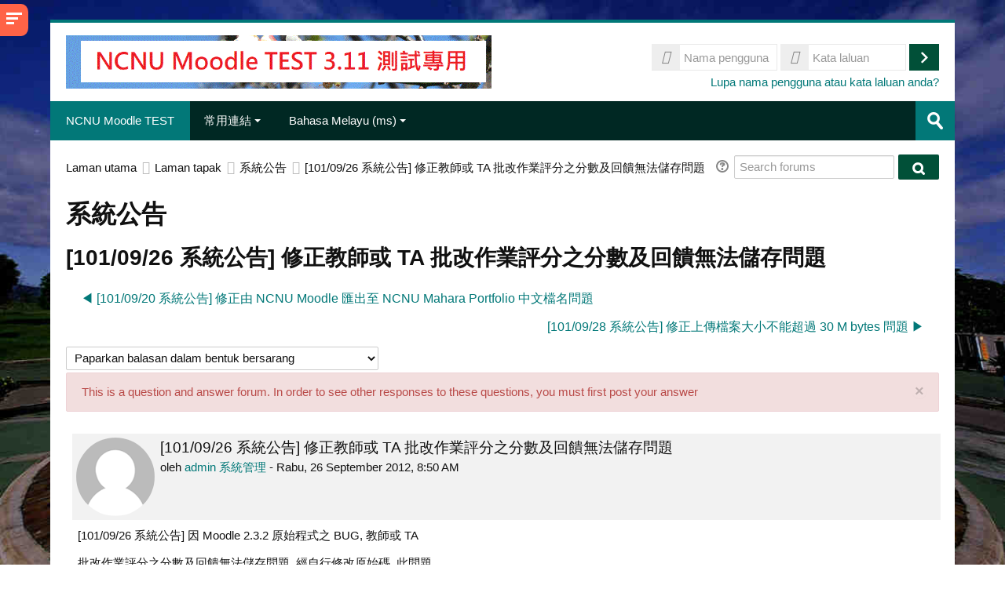

--- FILE ---
content_type: image/svg+xml
request_url: https://moodletest.ncnu.edu.tw/theme/image.php/lambda/core/1751259556/i/rss
body_size: -96
content:
<!DOCTYPE svg PUBLIC "-//W3C//DTD SVG 1.1//EN" "http://www.w3.org/Graphics/SVG/1.1/DTD/svg11.dtd" [
	<!ENTITY ns_flows "http://ns.adobe.com/Flows/1.0/">
]><svg xmlns="http://www.w3.org/2000/svg" width="16" height="16" viewBox="0 0 16 16" preserveAspectRatio="xMinYMid meet" overflow="visible"><path d="M0 .1C.3 0 .7 0 1 0c8.2 0 15 6.7 15 15 0 .3 0 .7-.1 1h-3c0-.3.1-.7.1-1C13 8.4 7.6 3 1 3c-.3 0-.7 0-1 .1v-3zM2.5 11C1.2 11 .1 12 0 13.3v.5C.1 15 1 15.9 2.2 16h.5C4 15.8 5 14.8 5 13.5 5 12.1 3.9 11 2.5 11zM0 5v3c4.4 0 8 3.6 8 8h3C11 9.9 6.1 5 0 5z" fill="#888"/></svg>

--- FILE ---
content_type: image/svg+xml
request_url: https://moodletest.ncnu.edu.tw/theme/image.php/lambda/url/1751259556/icon
body_size: 3235
content:
<!DOCTYPE svg PUBLIC "-//W3C//DTD SVG 1.1//EN" "http://www.w3.org/Graphics/SVG/1.1/DTD/svg11.dtd" [
	<!ENTITY ns_flows "http://ns.adobe.com/Flows/1.0/">
]><svg xmlns="http://www.w3.org/2000/svg" width="24" height="24" viewBox="0 0 24 24" preserveAspectRatio="xMinYMid meet" overflow="visible"><linearGradient id="a" gradientUnits="userSpaceOnUse" x1="11.965" x2="11.965" y2="24"><stop offset="0" stop-color="#95BFF8"/><stop offset=".557" stop-color="#84ADEF"/><stop offset="1" stop-color="#7CA4EB"/></linearGradient><path fill="url(#a)" d="M14.4 0H2v24h20V7.9"/><linearGradient id="b" gradientUnits="userSpaceOnUse" x1="11.965" y1="1" x2="11.965" y2="23"><stop offset="0" stop-color="#E7F4FC"/><stop offset="1" stop-color="#DEEFFC"/></linearGradient><path fill="url(#b)" d="M14 1H3v22h18V8.3"/><linearGradient id="c" gradientUnits="userSpaceOnUse" x1="11.965" y1="2" x2="11.965" y2="22"><stop offset="0" stop-color="#CEE9F9"/><stop offset="1" stop-color="#BBDFF8"/></linearGradient><path fill="url(#c)" d="M13.6 2H4v20h16V8.7"/><linearGradient id="d" gradientUnits="userSpaceOnUse" x1="17.211" x2="17.211" y2="9.359"><stop offset="0" stop-color="#95BFF8"/><stop offset=".557" stop-color="#84ADEF"/><stop offset="1" stop-color="#7CA4EB"/></linearGradient><path d="M13 9s5.2-1.5 9 .4V7.9L14.4 0h-2c2.7 3.7.6 9 .6 9z" fill="url(#d)"/><linearGradient id="e" gradientUnits="userSpaceOnUse" x1="14.288" y1="7.545" x2="17.416" y2="4.417"><stop offset="0" stop-color="#E7F4FC"/><stop offset=".518" stop-color="#E5F3FC"/><stop offset=".705" stop-color="#DEF0FB"/><stop offset=".837" stop-color="#D3EBFA"/><stop offset=".872" stop-color="#CEE9F9"/><stop offset="1" stop-color="#BDD8F0"/></linearGradient><path d="M20.5 7.8c-.9-.2-2-.3-3.1-.3s-2.1.1-3 .3c.4-1.6.7-4.1-.2-6.4l6.3 6.4z" fill="url(#e)"/><radialGradient id="f" cx="7.531" cy="16.5" r="7" gradientUnits="userSpaceOnUse"><stop offset="0" stop-color="#8BB4F0"/><stop offset=".077" stop-color="#88B1EF"/><stop offset=".488" stop-color="#7FA7EC"/><stop offset="1" stop-color="#7CA4EB"/></radialGradient><path d="M7.5 23.5C.4 23.2-1.6 15.1 3 11.2c1.8-1.6 3.8-1.7 4.6-1.7.4 0 .8 0 1.1.1.3 0 .7.1 1 .2.3.1.7.3 1 .4l.9.6c.3.2.6.4.8.7.3.3.5.5.7.8l.6.9c.2.3.3.7.4 1 .1.3.2.7.3 1.1.1.4.1.8.1 1.1s0 .8-.1 1.1c-.1.4-.1.7-.3 1.1-.1.3-.3.7-.4 1l-.6.9c-.2.3-.4.6-.7.8-.3.3-.5.5-.8.7l-.9.6c-.3.2-.7.3-1 .4-.3.1-.7.2-1.1.3-.3.2-.7.2-1.1.2" fill="url(#f)"/><radialGradient id="g" cx="7.531" cy="16.5" r="6.486" gradientUnits="userSpaceOnUse"><stop offset="0" stop-color="#8BB4F0"/><stop offset=".077" stop-color="#88B1EF"/><stop offset=".488" stop-color="#7FA7EC"/><stop offset="1" stop-color="#7CA4EB"/></radialGradient><path d="M7.5 23C1 22.7-.9 15.2 3.3 11.6 5 10.1 6.8 10 7.5 10c.4 0 .7 0 1.1.1.3.1.7.1 1 .2s.6.2.9.4c.3.2.6.3.9.5.3.2.5.4.8.6.2.2.5.5.6.8.2.3.4.6.5.9s.3.6.4.9.2.7.2 1c.1.3.1.7.1 1.1 0 .4 0 .7-.1 1.1-.1.3-.1.7-.2 1s-.2.6-.4.9-.3.6-.5.9-.4.5-.6.8-.5.5-.8.6c-.3.2-.6.4-.9.5-.3.2-.6.3-.9.4s-.7.2-1 .2c-.4.1-.7.1-1.1.1" fill="url(#g)"/><path d="M6.1 10.8v-.1s-.1 0 0 .1c-.1-.1-.1 0-.2 0 0-.1.1 0 .2 0-.1 0 0 0 0 0M3 13h3.6l.4-.1c0-.1-.3-.1-.4-.1 0-.1-.2-.2-.1-.4h-.1c-.1-.1-.3-.1-.4-.1-.1 0-.2-.1-.3-.2h-.2c.1-.1.1-.1-.1-.2 0-.2.2-.3.4-.5h.1l-.1-.1s.1.1.2 0v-.1c.1 0 .1 0 .2-.1-.1 0-.1-.1-.2-.1.1 0 .1 0 .2.1 0 0 .1 0 .2-.1h.2v-.1s0 .1.1.1c.1-.1.1-.1.2-.1v-.1-.1c-.1 0-.1-.1-.2 0l-.2.2c-.1 0 0-.1 0-.1.1 0 .1 0 0-.1-.1 0-.1.1-.1.1v-.1h-.1l.1-.1v-.1c-.1 0-.2.1-.2.1-.1 0-.1 0-.1.1h0l-.3.2.1-.1h-.4c-.2.1-.2.1-.3.2 0-.1 0-.1.1-.1h-.2c.1 0 .1 0 .2-.1-.1 0-.1 0-.1-.1h-.1 0l.1-.1s-.3.1-.5.2h.1c.1 0 .2.1.3 0L5 11h-.2.4v-.1c0-.1-.1-.2 0-.2h-.1v-.1c-.1 0-.2.1-.3.1-.3.1-.6.4-.9.5-.1.1-.3.2-.4.3h-.1l-.4.3.2-.2-.1.1v.1c0 .1-.1.1-.1.2v.1h.1v.1c-.1 0-.1 0-.1.1 0-.1 0-.1-.1 0 0 .1-.1.1-.1.1h.1c0 .1-.1.1-.1.2v.2s0 .3-.1.3V13v-.1h-.1l-.1.1m5.8-2.6l-.1-.1c0 .1 0 .1.1.1-.1 0-.1 0 0 0-.1.1-.1.1 0 0-.1.1-.1.1 0 0-.1.1 0 .1 0 0m-2.4.3c.1-.1.1-.1 0 0v-.1l.1-.1.1-.1c-.1 0-.1.1-.2.1l.1-.1-.1.1h0s.1 0 .1-.1c0 0-.3.1-.4.1h.2-.2v.1s-.1 0-.1.1h.4c0 .1.1.1.1.1-.2-.1-.2-.1-.1-.1h-.1.1m2.3.3h-.1H8l-.1-.1h-.1c0-.1-.1 0-.1-.1h.1s-.1 0-.1-.1h-.1-.1-.1-.1.1l-.1-.1s0 .1-.1.1h-.1.1s0-.1-.2 0h-.1-.1-.1v-.1l.1-.1h-.1c-.1 0-.2.1-.2.1s-.1 0-.1.1h0c0 .1.1.1.1.1h.2s.1 0 .1.1l.1.1h-.1.2v.1l-.1.1h-.1s.1 0 .1.1h-.1c-.1-.1-.1 0-.1 0-.1 0-.1 0-.1.1H7l.1.1c0 .1.1 0 .1.1 0 0 .1 0 .1.1h.2c0-.1-.1-.1-.2-.1s-.1 0-.1-.1h.1l.1.1h.1s.1 0 .1.1v-.1l-.1-.1s0 .1.1.1l-.1-.1s-.1 0-.1-.1c0 0 0-.1-.1-.1v-.1h.1c.5-.2.5-.2.6-.1 0 0 0 .1.1 0 0 .1 0 .1.1.1v-.1-.1m-1.8-.6c.1 0 0 0 0 0 0-.1.1-.1.1-.1h-.1-.1l.1.1c-.1-.1-.1 0-.1 0-.1 0-.1.1-.1.1v.1h.1c0-.1 0-.1.1-.2-.1.1 0 .1 0 0M6.8 10.3s-.1 0 0 0c-.1 0-.1 0 0 0h-.2-.1s0 .1-.1.1h.2l.2-.1M5.9 10.3c.1 0 .1 0 0 0 .1 0 .1 0 0 0 .1 0 .1 0 0 0 .1 0 .1 0 0 0 .1 0 .1 0 0 0 .1 0 0 0 0 0h-.2c-.1 0-.1 0-.2.1 0 0-.1 0-.1.1h-.1s-.1 0-.1.1h.1c.1 0 .1-.1.2-.1h.1c.2-.1.3-.1.3-.2m1.3-.1H7h.1l-.1.1h.2c-.1 0-.1 0 0-.1m-.4 0c0-.1 0-.1 0 0 0-.1 0-.1 0 0 0-.1 0-.1 0 0 0-.1 0-.1 0 0 0-.1 0-.1 0 0 0-.1 0-.1 0 0 0 0-.1 0 0 0-.1 0-.1 0 0 0-.1-.1-.1 0 0 0-.1 0-.1 0 0 0h0c-.1 0-.1 0 0 0h-.1-.1.2m-.3 0c.1 0 .1 0 0 0 .1 0 .1 0 0 0 .1 0 0 0 0 0s.1 0 .1-.1l-.1.1h-.1.1-.1.1-.1-.1-.1H6.5m.4-.1c.1 0 .1 0 0 0 .1 0 .1 0 0 0m-.3 0c.1 0 .1 0 0 0 .1 0 .1 0 0 0 .1 0 0 0 0 0-.1 0-.3.1-.3.1h-.1.2l.2-.1m.2 0h-.1.1m.3 0c0-.1 0-.1 0 0 0-.1 0-.1 0 0 0-.1 0-.1 0 0-.1 0-.1 0 0 0m-.1 0h.2c-.1-.1-.2 0-.2 0 0-.1 0 0 0 0m.3-.1s.1 0 0 0c.1 0 0 0 0 0s.1 0 0 0c.1 0 .1 0 0 0 .1 0 .1 0 0 0 .1 0 .1 0 0 0 .1 0 .1 0 0 0 .1 0 .1 0 0 0 .1 0 .1 0 0 0 .1 0 .1 0 0 0 .1 0 .1 0 0 0 .1 0 .1 0 0 0 .1 0 .1 0 0 0 .1 0 .1 0 0 0h0c.1 0 .1 0 0 0h-.2c.1.1.1.1.2 0 0 .1 0 0 0 0m.2 0h-.1.1c-.1 0-.1 0 0 0h-.1-.1-.1.2c0 .1 0 .1.1 0-.1.1-.1.1 0 0-.1.1-.1.1 0 0-.1.1 0 0 0 0M9 11.2c-.4-.7-.9-1.2-1.5-1.2H7.8h-.2-.2.1-.1-.1.1l.1-.1h-.1l-.1.1h.1v-.1h.1s-.1-.1-.1 0h.2c1.3 1.2 1.3 1.2 1.4 1.3-.1-.1-.1-.1 0 0-.1 0-.1 0 0 0-.1 0-.1 0 0 0-.1 0-.1 0 0 0-.1 0-.1 0 0 0-.1 0-.1 0 0 0-.1 0-.1 0 0 0-.1 0-.1 0 0 0-.1 0-.1 0 0 0-.1 0-.1 0 0 0-.1 0 0 0 0 0" fill="#B3E710"/><path d="M9.4 20.099999999999998h-.2v.1s.1 0 .2-.1m-.6 2c.3-.5.6-1.2.8-2h-.1c-.1 0-.1.1-.2.2h-.1v-.1h-.1s0-.1.1-.1H6.1V20.4c.1.1.1 0 .1 0 .1.1-.1.1-.1.2l.1.1c.1.1.2.1.6.7.1.2.4.2.5.3.1.1-.1.3-.1.4h-.1.1c0 .1.1.7.1.7s0 .1.1.1v-.1l.1-.1s.1 0 .2-.1v-.1c.1 0 .2 0 .4-.2l-.1.1c.2-.1.2-.1.4-.3h.4m4.9-3.8s0 .1 0 0c0 .1 0 0 0 0m.3-2.9c0-.2-.1-.5-.1-.7 0-.1-.1-.1-.2-.2 0 0-.1 0-.3-.6 0-.1 0-.1-.1-.1v.1h-.1l-.1.1v.1s0 .1-.1.1h-.1c-.1 0-.1 0-.1-.1 0 0-.1.5 0 .7.1.3-.2.4-.2.7 0 .2-.1.4-.1.7.1.1.1.7 0 .8 0 0 0 .1.1.1v.1-.1-.1.2l.1.1.1.1h-.1l.1.2v.4s.2.3.3.3c.1 0 .1-.2.2-.2V18c.1 0 .3-.2.3-.2s.2 0 .2.1h.2c0 .1-.2.1-.2.1h.1l.1.1h-.1c0 .1-.1.2-.2.3v.1s0 .1-.1.2v.1c-.1.4-.5 1-.5 1 .1 0 .2-.3.3-.6.2-.3.3-.6.4-.9s.2-.6.2-1c.1-.3.1-.7.1-1 0-.2 0-.5-.1-.9m-.6-1.6c0 .1 0 .1.1.2 0-.1 0-.1-.1-.2m-.2-.3c0-.1 0-.1 0 0v.2c.1-.1.1-.1 0-.2m-.1-.2s0-.1 0 0 .1.1.1.1l-.1-.1m.2.2s-.1 0 0 0l-.1-.1s-.2-.4-.3-.4h-.3v.1s.1.1.1.2h-.1c0 .1-.1 0-.1 0h-.1v.1s.1 0 .1.1c.1.1.1.3.1.4v.2h.1s0 .1.1.1c0 .1.1.1.1.1v-.1h.1v-.1-.1l-.1-.1v-.2-.1-.1l-.1-.1v-.1c.2-.3.5.2.5.2s0 .1 0 0c0 .1 0 .1 0 0 .1.1.1.2.1.2v0s-.1-.1-.1-.2m-.4-.6s.1.1 0 0c.1.1 0 0 0 0m.2.2c0-.1-.1-.1-.1-.2 0 .1 0 .1.1.2-.1-.1-.1-.1 0 0-.1 0 0 0 0 0m-3.9-.2c-.1 0-.1 0-.1.1 0-.1 0-.1.1-.1m-6.5-.4c.1 0 0 0 0 0 0 .1 0 .1 0 0 0 .1 0 .1 0 0m.2-.1c0-.1 0-.1 0 0l.1-.1c-.2 0-.2.1-.1.1-.1 0-.1 0 0 0-.1 0-.1 0 0 0-.1 0-.1 0 0 0-.1 0-.1 0 0 0-.1 0-.1 0 0 0-.1 0-.1 0 0 0m0-.2c.1-.1.1-.1 0 0 .1-.1.1-.1 0 0 .1-.1.1-.1 0 0 0-.1 0 0 0 0m.1-.1c0-.1 0-.1 0 0 .1-.1.1-.1 0 0 .1-.1.1-.1 0 0 0-.1 0-.1 0 0 0-.1 0 0 0 0m6 .9v-.2s.1 0 0-.1v-.1h-.1c-.1 0-.1.1-.2.1v-.1c.1 0 .2-.1.2-.1-.3-.1-.3-.2-.3-.2 0-.1 0-.3-.1-.3 0 0 0 .1-.1 0v.1h.1c0-.1-.1 0-.1-.1h-.1l-.2-.2-.1.1v.1c0-.1 0 0 0 0s0-.1-.1-.1c0 .1 0 .1-.1.1 0-.1-.1 0-.2 0v-.1.1c-.1 0-.2-.2-.2-.2v-.1l-.1-.1h-.1c-.1 0-.1 0-.2-.1 0 0-.1 0 0 .1v.2l-.1.1c0 .1.2.1.1.3 0 .1-.1.4-.3.5l.1.3.3-.4c0 .1-.1.1-.1.2l-.1.1s-.1 0-.1-.1h-.1v.1H9l-.1-.1c.1.1.1.1.1 0m0-1.5c0-.1 0-.1 0 0m-2.2 0h-.1v-.1h-.1l-.1-.1c-.1.1-.1.1-.1.2-.1 0-.1 0-.1.1h.1v.1h.2c.1-.2.1-.2.2-.2m.5-.5s-.1 0 0 0c-.2 0-.2.1-.1.1-.1 0 0 .1.1-.1" fill="#B3E710"/><path d="M9.6 13.4s0-.1 0 0c-.1-.1-.1-.1 0 0-.1 0-.1 0 0 0l-.1-.1h0l.1-.1h-.1-.1-.1l-.1.1c0-.1 0-.1.1-.2h-.1C9 13 9 13 9 13.1h-.1.1s-.1 0-.1.1v.1h.4l-.1.1.1-.1v.1h.3c-.1 0-.1.1 0 0 0 .1 0 .1 0 0 0 .1 0 0 0 0m2-1.6s-.1-.2-.2-.1v.1h-.1.1v-.1c.3.2.3.2.2.1 0 .1 0 .1 0 0m-.1-.1s-.1 0 0 0c-.1 0-.1 0 0 0-.1 0 0 0 0 0m.3 0c0-.1 0-.1 0 0 .1 0 .1 0 0 0 .1 0 .1 0 0 0 .1 0 .1 0 0 0 .1 0 .1 0 0 0 .1 0 0 0 0 0m-.2-.3c0 .1 0 .1 0 0 0 .1 0 .1 0 0l.1.1-.1-.1c0 .1 0 .1 0 0 0 .1 0 .1 0 0m-2.2 0s-.1 0 0 0c-.1 0 0 0 0 0m2.7.7L12 12l.1.1-.2-.1-.2-.2c-.2-.1-.2-.2-.2-.2l-.1-.1h-.1s0-.1-.1-.1h.1l.1.1.1.1s0 .1.1.1l.1.1.1.1v.2h.3c-.1.1-.1.1 0 0-.1.1-.1.1 0 0-.1.1-.1 0 0 0l-.1.1v.1h.1v-.2c0 .1 0 .1 0 0 0 .1 0 .1 0 0 0 .1 0 .1 0 0m-2.2-1.4h-.1-.1-.1-.1-.1-.1.1c-.1 0-.1-.1-.2-.1H9.5c.1 0 .1 0 .1.1h.2c.2.1.2.1.1 0 .1.1.1.1 0 0 .1.1.1 0 0 0 .1 0 .1 0 0 0 .1 0 0 0 0 0m-1.3-.5c-.1 0-.1 0 0 0m3.5 1.7s-.1-.1 0 0c-.1 0 0 0 0 0l-.1-.1s0 .1.1.1l-.1-.1-.1-.1-.1-.1h-.1.1l.1.1c.1 0 .1.1.2.2-.1 0-.1 0 0 0-.1 0-.1 0 0 0 0 0-.1 0 0 0 0 0-.1 0 0 0-.1 0-.1 0 0 0-.1 0-.1 0 0 0 0 .1 0 .1 0 0-.1 0-.1 0 0 0-.1 0-.1 0 0 0-.1.1 0 .1 0 0v0c0 .1 0 .1.1.3l.1.1v.1l.1.1h.1l.1.1.2.2h.3c-.1-.1-.1-.2-.2-.3-.3-.1-.6-.4-.8-.6m-1.6-1.2l-.6-.3H10.2s.1 0 .1.1c.1.2.2.2.2.2 0 .1 0 .1 0 0 .1.1.2.1.2.1s.1 0 .1.1h.1l.1.1.1.1h.1s.1 0 .1.1l.1.1-.2-.2h.1l.1.1.1.1.1.1.1.1-.1-.1-.1-.1-.3-.3c-.1.1-.4-.1-.7-.3m-2.2-.6s-.1 0 0 0c-.1 0 0 0 0 0m-.1 0c-.1 0-.1 0 0 0M8 10c-.1 0-.1 0 0 0-.1 0 0 0 0 0m-.1 0c-.1 0-.1 0 0 0-.1 0-.1 0 0 0-.1 0 0 0 0 0m-.1 0s-.1 0 0 0c-.1 0-.1 0 0 0-.1 0-.1 0 0 0m-.1 0c-.1 0-.1 0 0 0-.1 0-.1 0 0 0-.1 0-.1 0 0 0-.1 0 0 0 0 0m.2 0h-.2.2m-.3 0s-.1 0 0 0M9 10h-.3v.2h.1s.2 0 .2.1V10h-.3v.1-.1-.1l.2.1.2.1-.2-.1-.2-.1c-.2.1.3.2.3.1v.1h-.3l-.1-.1-.1-.1h.1v.1h-.1.1v-.2h.2c0 .2.2.3.2.2h-.7l-.3.1V10l.5-.1v.1h-.4v.1h0v.1l.2-.1h.2s0 .1 0 0h-.1-.1-.1-.1V10H8h-.1-.1-.1c.5 0 1 .5 1.4 1.2v-.1-.2V11.2s.1 0 .1.1h-.1-.2H8.8v-.2l.5-.2v.4h.2s.1 0 0 0h.1v-.4h-.3V11.2h-.1l-.1-.1h.5-.3-.2.2H9h.5L9 11H9.3v.1s0 .1-.1.1l-.3-.1V11s.1 0 .1-.1h-.2l.2.3V11l.1.1V11v-.1H9h-.2v.1H9s.1-.2 0-.2v-.1s0-.1.1 0V10.8v-.2-.3C9 10.2 9 10 9 10v.2s0 .1-.1.1l.1.1h-.1.1V10h-.2.2v.1-.1h-.1.1v.2h-.1l-.1-.1-.1-.1" fill="#B3E710"/><path d="M10.4 20.8l.1-.2h-.1l-.1-.2h-.1l-.1-.1s-.1 0-.2.1c0 0 .1-.1 0-.1l-.1-.1c-.2.8-.5 1.5-.8 2h.1s.1 0 .1-.1h.1l.1-.1c0-.1.2-.1.2-.2l.2-.2c0-.1.1-.1.2-.3 0 0 .1 0 .1-.1l.1-.1c.1-.1.1-.1.2-.1-.1-.2 0-.2 0-.2m2.4-.5c.1-.1.1-.2.2-.3-.6.9-1.1 1.3-1.3 1.5.2-.2.4-.3.6-.5 0-.1.3-.4.5-.7M9.4 20h-.2v.1c.1 0 .1 0 .2-.1 0 .1 0 .1 0 0m-1.3-1.2s0 .1 0 0c0 .1 0 .1 0 0 0 .1-.1.1-.1.1.1 0 .1 0 .1-.1 0 .1 0 .1 0 0m-1.3-1.4c0-.1-.2-.1-.2-.1l.1.1c0 .1 0 0 .1 0m1.4 0s-.1-.1-.2 0v.1c.1-.1.2-.1.2-.1m-.3 0c-.1-.1-.2-.1-.2-.1h-.1-.1H7.2h.1v.1H7l.1.1H7.4s0 .1.1.1c0-.1 0-.1.1-.1h.1c.1-.1.1-.1.2-.1-.1 0-.1 0 0 0m-.8-.3h-.2c-.1 0-.2 0-.2-.1 0 0 0-.1-.1-.1h-.1c-.1 0-.1 0-.2-.1h-.2c-.1 0-.3 0-.3.1h.1c.2-.1.2-.1.3-.1h.2c.1 0 .1 0 .1.1.1 0 .1 0 .1.1.1 0 .1 0 .2.1 0 0 0 .1-.1.1H7s.1 0 .1-.1M7 15s-.1-.1 0 0c-.1-.1-.1-.1 0 0-.1 0 0 0 0 0M8.9 13.6s-.1-.1 0 0h-.1v-.1h-.1s0 .1-.1.1v.1c.1-.1.2-.1.3-.1-.1 0 0 0 0 0m-6.2-.3c0-.1 0-.1 0 0 0-.1 0-.1 0 0v-.1-.1h-.1v.2c0-.1 0-.1.1 0-.1-.1-.1-.1 0 0 0-.1-.1-.1 0 0-.1-.1-.1-.1 0 0-.1-.1 0 0 0 0m6.6 6.5c-.1-.1-.1-.1-.1-.3 0 0-.4-.3-.5-.2h-.1c-.1-.1-.3-.1-.4-.1h-.3c0-.2.1-.2-.1-.2H8.1c-.1 0 0 0-.1-.1h-.1v-.1H8h-.5c-.1 0-.3-.1-.4-.1v-.1l-.2.1c0 .1.1.1.1.2h-.1c-.1-.1-.1-.1 0-.2v-.1H7l-.3.3s0-.3-.2-.4h-.3c-.2 0-.4-.3-.3-.5v-.2h-.1c0-.1-.2 0-.2-.1h-.3c.1-.1.1-.1.1-.3v-.1-.1-.2h.1c-.2-.1-.3 0-.4 0H5c0 .1 0 0-.1 0V17.3h-.4c-.3-.3-.3-.3-.3-.4 0-.3.1-.8.1-.8V16h.1c.1 0 .1 0 .2-.1v-.1.1c.1 0 .2.1.3.1v-.1l.1.1h.1l-.1-.1h.1l.1.1-.1-.1H5 5.3l.1.1h.1l.2.1.2.1c.1-.2.1-.2.1-.1v.2c0 .1.1.1.1.2l.1-.3V16c.1 0-.2-.3-.1-.6.1-.2.4-.2.6-.4v.1h.2-.1.1v0l-.1-.1h.1v.2-.1s0-.1-.1-.1c0 0-.1 0-.1-.1h.2v.4h-.2v-.2-.1s0 .2.1.2V15v-.1.4-.5.5-.4.5h-.1v-.2l.1-.1V15v.3s0-.1 0 0v-.1-.1c.2-.4.2-.7.2-.8V14v1h-.1v-.4l.1-.1c0-.1.1-.1 0-.2.1 0 .2-.1.3-.1H7.6l.1-.2H8v.2H7.7l-.1-.1h.1c0-.1.2-.1.2-.1h-.1l-.1.1v-.2s0 .1 0 0v.1-.1s0 .1.1.1v.1-.2h.1s.1 0 .1-.1v.4s0-.2-.1-.1V14c.1 0 .2-.1.2-.1H8h-.4v.1H7.8l.2-.2h.1v.1h.1l.1-.1v.2l-.2-.1-.1-.1h.5c.1 0 .1 0 .2-.1h-.1-.1s0 .2-.1.2v.2-.2l-.1-.1V14.1L8 14v-.4h.2-.1c-.1 0-.2 0-.2-.1H8l.1-.1h-.2c0-.1.3-.1.3-.1-.2-.2-.6.1-.7.3.3-.6.7-.6 1.1-.6h.3H2.7s0 .3-.1.4v-.1h-.1v.1c0 .1-.1.2-.2.4 0 .1 0 .1-.2.6v.2c0 .1.1.3 0 .4h.4c0 .1-.7.1.3.2h-1c1 0 .4.6.4.6h.1s.3.5.5.7l.1-.1v-.1c0-.1-.1-.4-.1-.4v-.1c0-.2-.1-.3-.2-.5v-.1h.1c.1.8.1.8.4 1.1v.1c.1.2.2.3.3.5v.2c.1.2.6.5.6.5.1 0 .2.1.3.1.1 0 .2-.1.4 0s.2.2.4.3h.3v-.1h.1c.1.1.2.2.3.2 0 0 0 .1.1.1H6s.1 0 .1-.1l.1.1H6v.8h.2v-.1l.1-.1-.2-.1-.2-.1h.4c.1 0 .2 0 .2.1l.1.2s0 .2.1.2V19s-.1-.1-.2-.1v-.1c-.2 0-.1.2-.2.3l-.1-.1v.2c.1.1.1.3.1.3v.1h-.1v.1s-.1 0-.1.1v.1H9.2c-.1.1.1 0 .1-.1" fill="#B3E710"/><linearGradient id="h" gradientUnits="userSpaceOnUse" x1="7.465" y1="9.034" x2="7.465" y2="23.966"><stop offset="0" stop-color="#76A1F0"/><stop offset="1" stop-color="#6B90D5"/></linearGradient><path d="M7.5 9C3.3 9 0 12.4 0 16.5S3.3 24 7.5 24c4.1 0 7.5-3.3 7.5-7.5-.1-4.1-3.4-7.5-7.5-7.5zm6.2 9.6c-.1.3-.2.6-.4.9s-.3.6-.5.9-.4.5-.6.8-.5.5-.8.6c-.3.2-.6.4-.9.5-.3.2-.6.3-.9.4s-.7.2-1 .2c-.4.1-.7.1-1.1.1-6.5-.3-8.4-7.8-4.2-11.4C5 10.1 6.8 10 7.5 10c.4 0 .7 0 1.1.1.3.1.7.1 1 .2s.6.2.9.4c.3.2.6.3.9.5.3.2.5.4.8.6.2.2.5.5.6.8.2.3.4.6.5.9s.3.6.4.9.2.7.2 1c.1.3.1.7.1 1.1 0 .4 0 .7-.1 1.1 0 .3-.1.6-.2 1z" fill="url(#h)"/></svg>

--- FILE ---
content_type: application/javascript; charset=utf-8
request_url: https://moodletest.ncnu.edu.tw/theme/javascript.php/lambda/1751259556/footer
body_size: -424
content:
require(['core/first'],function(){require(['theme_lambda/bootstrap','core/log'],function(bootstrap,log){jQuery('[data-toggle="tooltip"]').tooltip();jQuery('[data-toggle="popover"]').popover()})})

--- FILE ---
content_type: application/javascript
request_url: https://moodletest.ncnu.edu.tw/theme/yui_combo.php?m/1751259557/theme_lambda/sidebar/sidebar-min.js
body_size: -405
content:

// Combo resource m/1751259557/theme_lambda/sidebar/sidebar-min.js ($CFG->dirroot/theme/lambda/yui/sidebar/sidebar.js) not found!


--- FILE ---
content_type: image/svg+xml
request_url: https://moodletest.ncnu.edu.tw/theme/image.php/lambda/folder/1751259556/icon
body_size: 185
content:
<!DOCTYPE svg PUBLIC "-//W3C//DTD SVG 1.1//EN" "http://www.w3.org/Graphics/SVG/1.1/DTD/svg11.dtd" [
	<!ENTITY ns_flows "http://ns.adobe.com/Flows/1.0/">
]><svg xmlns="http://www.w3.org/2000/svg" width="24" height="24" viewBox="-0.1 -2 24 24" preserveAspectRatio="xMinYMid meet" overflow="visible"><linearGradient id="a" gradientUnits="userSpaceOnUse" x1="11.935" x2="11.935" y2="20"><stop offset="0" stop-color="#76A1F0"/><stop offset="1" stop-color="#6B90D5"/></linearGradient><path d="M21.9 19c0 .5-.5 1-1 1h-18c-.5 0-1-.5-1-1V1.1c0-.5.5-1.1 1-1.1h4c.5 0 1.4.3 1.8.6l.9.7c.5.4 1.3.7 1.8.7h9.5c.5 0 1 .5 1 1v16z" fill="url(#a)"/><linearGradient id="b" gradientUnits="userSpaceOnUse" x1="11.935" y1=".989" x2="11.935" y2="19"><stop offset="0" stop-color="#BBE0F7"/><stop offset="1" stop-color="#82B4FB"/></linearGradient><path d="M2.9 19V1.1L3 1h3.9c.3 0 .9.2 1.2.4l.9.8c.7.4 1.7.8 2.4.8h9.5v16h-18z" fill="url(#b)"/><linearGradient id="c" gradientUnits="userSpaceOnUse" x1="11.935" y1="1.992" x2="11.935" y2="18"><stop offset="0" stop-color="#95BFF8"/><stop offset=".557" stop-color="#84ADEF"/><stop offset="1" stop-color="#7CA4EB"/></linearGradient><path d="M3.9 18V2h3c.1 0 .5.1.6.2l.9.8c.8.6 2.1 1 3 1h8.5v14h-16z" fill="url(#c)"/><linearGradient id="d" gradientUnits="userSpaceOnUse" x1="11.936" y1="5" x2="11.936" y2="20"><stop offset="0" stop-color="#76A1F0"/><stop offset="1" stop-color="#6B90D5"/></linearGradient><path d="M23 19c0 .5-.5 1-1.1 1h-20c-.5 0-1-.5-1.1-1L0 6c0-.5.4-1 .9-1h22c.5 0 1 .5.9 1L23 19z" fill="url(#d)"/><linearGradient id="e" gradientUnits="userSpaceOnUse" x1="11.967" y1="5.954" x2="11.967" y2="19"><stop offset="0" stop-color="#BBE0F7"/><stop offset="1" stop-color="#82B4FB"/></linearGradient><path d="M1.9 19l-.1-.1L1 6h21.9L22 18.9s0 .1-.1.1h-20z" fill="url(#e)"/><linearGradient id="f" gradientUnits="userSpaceOnUse" x1="11.966" y1="6.957" x2="11.966" y2="18"><stop offset="0" stop-color="#95BFF8"/><stop offset=".557" stop-color="#84ADEF"/><stop offset="1" stop-color="#7CA4EB"/></linearGradient><path fill="url(#f)" d="M2.8 18L2.1 7h19.8l-.8 11"/></svg>

--- FILE ---
content_type: application/javascript; charset=utf-8
request_url: https://moodletest.ncnu.edu.tw/lib/javascript.php/1751259557/question/type/coderunner/ace/ace.js
body_size: 118035
content:
(function(){var ACE_NAMESPACE="ace";var global=(function(){return this})();if(!global&&typeof window!="undefined")global=window;if(!ACE_NAMESPACE&&typeof requirejs!=="undefined")
return;var define=function(module,deps,payload){if(typeof module!=="string"){if(define.original)
define.original.apply(this,arguments);else{console.error("dropping module because define wasn\'t a string.");console.trace()}
return}
if(arguments.length==2)
payload=deps;if(!define.modules[module]){define.payloads[module]=payload;define.modules[module]=null}};define.modules={};define.payloads={};var _require=function(parentId,module,callback){if(typeof module==="string"){var payload=lookup(parentId,module);if(payload!=undefined){callback&&callback();return payload}}else if(Object.prototype.toString.call(module)==="[object Array]"){var params=[];for(var i=0,l=module.length;i<l;++i){var dep=lookup(parentId,module[i]);if(dep==undefined&&require.original)
return;params.push(dep)}
return callback&&callback.apply(null,params)||!0}};var require=function(module,callback){var packagedModule=_require("",module,callback);if(packagedModule==undefined&&require.original)
return require.original.apply(this,arguments);return packagedModule};var normalizeModule=function(parentId,moduleName){if(moduleName.indexOf("!")!==-1){var chunks=moduleName.split("!");return normalizeModule(parentId,chunks[0])+"!"+normalizeModule(parentId,chunks[1])}
if(moduleName.charAt(0)=="."){var base=parentId.split("/").slice(0,-1).join("/");moduleName=base+"/"+moduleName;while(moduleName.indexOf(".")!==-1&&previous!=moduleName){var previous=moduleName;moduleName=moduleName.replace(/\/\.\//,"/").replace(/[^\/]+\/\.\.\//,"")}}
return moduleName};var lookup=function(parentId,moduleName){moduleName=normalizeModule(parentId,moduleName);var module=define.modules[moduleName];if(!module){module=define.payloads[moduleName];if(typeof module==='function'){var exports={};var mod={id:moduleName,uri:'',exports:exports,packaged:!0};var req=function(module,callback){return _require(moduleName,module,callback)};var returnValue=module(req,exports,mod);exports=returnValue||mod.exports;define.modules[moduleName]=exports;delete define.payloads[moduleName]}
module=define.modules[moduleName]=exports||module}
return module};function exportAce(ns){var root=global;if(ns){if(!global[ns])
global[ns]={};root=global[ns]}
if(!root.define||!root.define.packaged){define.original=root.define;root.define=define;root.define.packaged=!0}
if(!root.require||!root.require.packaged){require.original=root.require;root.require=require;root.require.packaged=!0}}
exportAce(ACE_NAMESPACE)})();ace.define("ace/lib/fixoldbrowsers",["require","exports","module"],function(require,exports,module){"use strict";if(typeof Element!="undefined"&&!Element.prototype.remove){Object.defineProperty(Element.prototype,"remove",{enumerable:!1,writable:!0,configurable:!0,value:function(){this.parentNode&&this.parentNode.removeChild(this)}})}});ace.define("ace/lib/useragent",["require","exports","module"],function(require,exports,module){"use strict";exports.OS={LINUX:"LINUX",MAC:"MAC",WINDOWS:"WINDOWS"};exports.getOS=function(){if(exports.isMac){return exports.OS.MAC}else if(exports.isLinux){return exports.OS.LINUX}else{return exports.OS.WINDOWS}};var _navigator=typeof navigator=="object"?navigator:{};var os=(/mac|win|linux/i.exec(_navigator.platform)||["other"])[0].toLowerCase();var ua=_navigator.userAgent||"";var appName=_navigator.appName||"";exports.isWin=(os=="win");exports.isMac=(os=="mac");exports.isLinux=(os=="linux");exports.isIE=(appName=="Microsoft Internet Explorer"||appName.indexOf("MSAppHost")>=0)?parseFloat((ua.match(/(?:MSIE |Trident\/[0-9]+[\.0-9]+;.*rv:)([0-9]+[\.0-9]+)/)||[])[1]):parseFloat((ua.match(/(?:Trident\/[0-9]+[\.0-9]+;.*rv:)([0-9]+[\.0-9]+)/)||[])[1]);exports.isOldIE=exports.isIE&&exports.isIE<9;exports.isGecko=exports.isMozilla=ua.match(/ Gecko\/\d+/);exports.isOpera=typeof opera=="object"&&Object.prototype.toString.call(window.opera)=="[object Opera]";exports.isWebKit=parseFloat(ua.split("WebKit/")[1])||undefined;exports.isChrome=parseFloat(ua.split(" Chrome/")[1])||undefined;exports.isEdge=parseFloat(ua.split(" Edge/")[1])||undefined;exports.isAIR=ua.indexOf("AdobeAIR")>=0;exports.isAndroid=ua.indexOf("Android")>=0;exports.isChromeOS=ua.indexOf(" CrOS ")>=0;exports.isIOS=/iPad|iPhone|iPod/.test(ua)&&!window.MSStream;if(exports.isIOS)exports.isMac=!0;exports.isMobile=exports.isIOS||exports.isAndroid});ace.define("ace/lib/dom",["require","exports","module","ace/lib/useragent"],function(require,exports,module){"use strict";var useragent=require("./useragent");var XHTML_NS="http://www.w3.org/1999/xhtml";exports.buildDom=function buildDom(arr,parent,refs){if(typeof arr=="string"&&arr){var txt=document.createTextNode(arr);if(parent)
parent.appendChild(txt);return txt}
if(!Array.isArray(arr)){if(arr&&arr.appendChild&&parent)
parent.appendChild(arr);return arr}
if(typeof arr[0]!="string"||!arr[0]){var els=[];for(var i=0;i<arr.length;i++){var ch=buildDom(arr[i],parent,refs);ch&&els.push(ch)}
return els}
var el=document.createElement(arr[0]);var options=arr[1];var childIndex=1;if(options&&typeof options=="object"&&!Array.isArray(options))
childIndex=2;for(var i=childIndex;i<arr.length;i++)
buildDom(arr[i],el,refs);if(childIndex==2){Object.keys(options).forEach(function(n){var val=options[n];if(n==="class"){el.className=Array.isArray(val)?val.join(" "):val}else if(typeof val=="function"||n=="value"||n[0]=="$"){el[n]=val}else if(n==="ref"){if(refs)refs[val]=el}else if(n==="style"){if(typeof val=="string")el.style.cssText=val}else if(val!=null){el.setAttribute(n,val)}})}
if(parent)
parent.appendChild(el);return el};exports.getDocumentHead=function(doc){if(!doc)
doc=document;return doc.head||doc.getElementsByTagName("head")[0]||doc.documentElement};exports.createElement=function(tag,ns){return document.createElementNS?document.createElementNS(ns||XHTML_NS,tag):document.createElement(tag)};exports.removeChildren=function(element){element.innerHTML=""};exports.createTextNode=function(textContent,element){var doc=element?element.ownerDocument:document;return doc.createTextNode(textContent)};exports.createFragment=function(element){var doc=element?element.ownerDocument:document;return doc.createDocumentFragment()};exports.hasCssClass=function(el,name){var classes=(el.className+"").split(/\s+/g);return classes.indexOf(name)!==-1};exports.addCssClass=function(el,name){if(!exports.hasCssClass(el,name)){el.className+=" "+name}};exports.removeCssClass=function(el,name){var classes=el.className.split(/\s+/g);while(!0){var index=classes.indexOf(name);if(index==-1){break}
classes.splice(index,1)}
el.className=classes.join(" ")};exports.toggleCssClass=function(el,name){var classes=el.className.split(/\s+/g),add=!0;while(!0){var index=classes.indexOf(name);if(index==-1){break}
add=!1;classes.splice(index,1)}
if(add)
classes.push(name);el.className=classes.join(" ");return add};exports.setCssClass=function(node,className,include){if(include){exports.addCssClass(node,className)}else{exports.removeCssClass(node,className)}};exports.hasCssString=function(id,doc){var index=0,sheets;doc=doc||document;if((sheets=doc.querySelectorAll("style"))){while(index<sheets.length)
if(sheets[index++].id===id)
return!0}};var strictCSP;var cssCache=[];exports.useStrictCSP=function(value){strictCSP=value;if(value==!1)insertPendingStyles();else if(!cssCache)cssCache=[]};function insertPendingStyles(){var cache=cssCache;cssCache=null;cache&&cache.forEach(function(item){importCssString(item[0],item[1])})}
function importCssString(cssText,id,target){if(typeof document=="undefined")
return;if(cssCache){if(target){insertPendingStyles()}else if(target===!1){return cssCache.push([cssText,id])}}
if(strictCSP)return;var container=target;if(!target||!target.getRootNode){container=document}else{container=target.getRootNode();if(!container||container==target)
container=document}
var doc=container.ownerDocument||container;if(id&&exports.hasCssString(id,container))
return null;if(id)
cssText+="\n/*# sourceURL=ace/css/"+id+" */";var style=exports.createElement("style");style.appendChild(doc.createTextNode(cssText));if(id)
style.id=id;if(container==doc)
container=exports.getDocumentHead(doc);container.insertBefore(style,container.firstChild)}
exports.importCssString=importCssString;exports.importCssStylsheet=function(uri,doc){exports.buildDom(["link",{rel:"stylesheet",href:uri}],exports.getDocumentHead(doc))};exports.scrollbarWidth=function(document){var inner=exports.createElement("ace_inner");inner.style.width="100%";inner.style.minWidth="0px";inner.style.height="200px";inner.style.display="block";var outer=exports.createElement("ace_outer");var style=outer.style;style.position="absolute";style.left="-10000px";style.overflow="hidden";style.width="200px";style.minWidth="0px";style.height="150px";style.display="block";outer.appendChild(inner);var body=document.documentElement;body.appendChild(outer);var noScrollbar=inner.offsetWidth;style.overflow="scroll";var withScrollbar=inner.offsetWidth;if(noScrollbar==withScrollbar){withScrollbar=outer.clientWidth}
body.removeChild(outer);return noScrollbar-withScrollbar};exports.computedStyle=function(element,style){return window.getComputedStyle(element,"")||{}};exports.setStyle=function(styles,property,value){if(styles[property]!==value){styles[property]=value}};exports.HAS_CSS_ANIMATION=!1;exports.HAS_CSS_TRANSFORMS=!1;exports.HI_DPI=useragent.isWin?typeof window!=="undefined"&&window.devicePixelRatio>=1.5:!0;if(useragent.isChromeOS)exports.HI_DPI=!1;if(typeof document!=="undefined"){var div=document.createElement("div");if(exports.HI_DPI&&div.style.transform!==undefined)
exports.HAS_CSS_TRANSFORMS=!0;if(!useragent.isEdge&&typeof div.style.animationName!=="undefined")
exports.HAS_CSS_ANIMATION=!0;div=null}
if(exports.HAS_CSS_TRANSFORMS){exports.translate=function(element,tx,ty){element.style.transform="translate("+Math.round(tx)+"px, "+Math.round(ty)+"px)"}}else{exports.translate=function(element,tx,ty){element.style.top=Math.round(ty)+"px";element.style.left=Math.round(tx)+"px"}}});ace.define("ace/lib/oop",["require","exports","module"],function(require,exports,module){"use strict";exports.inherits=function(ctor,superCtor){ctor.super_=superCtor;ctor.prototype=Object.create(superCtor.prototype,{constructor:{value:ctor,enumerable:!1,writable:!0,configurable:!0}})};exports.mixin=function(obj,mixin){for(var key in mixin){obj[key]=mixin[key]}
return obj};exports.implement=function(proto,mixin){exports.mixin(proto,mixin)}});ace.define("ace/lib/keys",["require","exports","module","ace/lib/oop"],function(require,exports,module){"use strict";var oop=require("./oop");var Keys=(function(){var ret={MODIFIER_KEYS:{16:'Shift',17:'Ctrl',18:'Alt',224:'Meta',91:'MetaLeft',92:'MetaRight',93:'ContextMenu'},KEY_MODS:{"ctrl":1,"alt":2,"option":2,"shift":4,"super":8,"meta":8,"command":8,"cmd":8,"control":1},FUNCTION_KEYS:{8:"Backspace",9:"Tab",13:"Return",19:"Pause",27:"Esc",32:"Space",33:"PageUp",34:"PageDown",35:"End",36:"Home",37:"Left",38:"Up",39:"Right",40:"Down",44:"Print",45:"Insert",46:"Delete",96:"Numpad0",97:"Numpad1",98:"Numpad2",99:"Numpad3",100:"Numpad4",101:"Numpad5",102:"Numpad6",103:"Numpad7",104:"Numpad8",105:"Numpad9",'-13':"NumpadEnter",112:"F1",113:"F2",114:"F3",115:"F4",116:"F5",117:"F6",118:"F7",119:"F8",120:"F9",121:"F10",122:"F11",123:"F12",144:"Numlock",145:"Scrolllock"},PRINTABLE_KEYS:{32:' ',48:'0',49:'1',50:'2',51:'3',52:'4',53:'5',54:'6',55:'7',56:'8',57:'9',59:';',61:'=',65:'a',66:'b',67:'c',68:'d',69:'e',70:'f',71:'g',72:'h',73:'i',74:'j',75:'k',76:'l',77:'m',78:'n',79:'o',80:'p',81:'q',82:'r',83:'s',84:'t',85:'u',86:'v',87:'w',88:'x',89:'y',90:'z',107:'+',109:'-',110:'.',186:';',187:'=',188:',',189:'-',190:'.',191:'/',192:'`',219:'[',220:'\\',221:']',222:"'",111:'/',106:'*'}};var name,i;for(i in ret.FUNCTION_KEYS){name=ret.FUNCTION_KEYS[i].toLowerCase();ret[name]=parseInt(i,10)}
for(i in ret.PRINTABLE_KEYS){name=ret.PRINTABLE_KEYS[i].toLowerCase();ret[name]=parseInt(i,10)}
oop.mixin(ret,ret.MODIFIER_KEYS);oop.mixin(ret,ret.PRINTABLE_KEYS);oop.mixin(ret,ret.FUNCTION_KEYS);ret.enter=ret["return"];ret.escape=ret.esc;ret.del=ret["delete"];ret[173]='-';(function(){var mods=["cmd","ctrl","alt","shift"];for(var i=Math.pow(2,mods.length);i--;){ret.KEY_MODS[i]=mods.filter(function(x){return i&ret.KEY_MODS[x]}).join("-")+"-"}})();ret.KEY_MODS[0]="";ret.KEY_MODS[-1]="input-";return ret})();oop.mixin(exports,Keys);exports.keyCodeToString=function(keyCode){var keyString=Keys[keyCode];if(typeof keyString!="string")
keyString=String.fromCharCode(keyCode);return keyString.toLowerCase()}});ace.define("ace/lib/event",["require","exports","module","ace/lib/keys","ace/lib/useragent"],function(require,exports,module){"use strict";var keys=require("./keys");var useragent=require("./useragent");var pressedKeys=null;var ts=0;var activeListenerOptions;function detectListenerOptionsSupport(){activeListenerOptions=!1;try{document.createComment("").addEventListener("test",function(){},{get passive(){activeListenerOptions={passive:!1}}})}catch(e){}}
function getListenerOptions(){if(activeListenerOptions==undefined)
detectListenerOptionsSupport();return activeListenerOptions}
function EventListener(elem,type,callback){this.elem=elem;this.type=type;this.callback=callback}
EventListener.prototype.destroy=function(){removeListener(this.elem,this.type,this.callback);this.elem=this.type=this.callback=undefined};var addListener=exports.addListener=function(elem,type,callback,destroyer){elem.addEventListener(type,callback,getListenerOptions());if(destroyer)
destroyer.$toDestroy.push(new EventListener(elem,type,callback))};var removeListener=exports.removeListener=function(elem,type,callback){elem.removeEventListener(type,callback,getListenerOptions())};exports.stopEvent=function(e){exports.stopPropagation(e);exports.preventDefault(e);return!1};exports.stopPropagation=function(e){if(e.stopPropagation)
e.stopPropagation()};exports.preventDefault=function(e){if(e.preventDefault)
e.preventDefault()};exports.getButton=function(e){if(e.type=="dblclick")
return 0;if(e.type=="contextmenu"||(useragent.isMac&&(e.ctrlKey&&!e.altKey&&!e.shiftKey)))
return 2;return e.button};exports.capture=function(el,eventHandler,releaseCaptureHandler){var ownerDocument=el&&el.ownerDocument||document;function onMouseUp(e){eventHandler&&eventHandler(e);releaseCaptureHandler&&releaseCaptureHandler(e);removeListener(ownerDocument,"mousemove",eventHandler);removeListener(ownerDocument,"mouseup",onMouseUp);removeListener(ownerDocument,"dragstart",onMouseUp)}
addListener(ownerDocument,"mousemove",eventHandler);addListener(ownerDocument,"mouseup",onMouseUp);addListener(ownerDocument,"dragstart",onMouseUp);return onMouseUp};exports.addMouseWheelListener=function(el,callback,destroyer){if("onmousewheel" in el){addListener(el,"mousewheel",function(e){var factor=8;if(e.wheelDeltaX!==undefined){e.wheelX=-e.wheelDeltaX/factor;e.wheelY=-e.wheelDeltaY/factor}else{e.wheelX=0;e.wheelY=-e.wheelDelta/factor}
callback(e)},destroyer)}else if("onwheel" in el){addListener(el,"wheel",function(e){var factor=0.35;switch(e.deltaMode){case e.DOM_DELTA_PIXEL:e.wheelX=e.deltaX*factor||0;e.wheelY=e.deltaY*factor||0;break;case e.DOM_DELTA_LINE:case e.DOM_DELTA_PAGE:e.wheelX=(e.deltaX||0)*5;e.wheelY=(e.deltaY||0)*5;break}
callback(e)},destroyer)}else{addListener(el,"DOMMouseScroll",function(e){if(e.axis&&e.axis==e.HORIZONTAL_AXIS){e.wheelX=(e.detail||0)*5;e.wheelY=0}else{e.wheelX=0;e.wheelY=(e.detail||0)*5}
callback(e)},destroyer)}};exports.addMultiMouseDownListener=function(elements,timeouts,eventHandler,callbackName,destroyer){var clicks=0;var startX,startY,timer;var eventNames={2:"dblclick",3:"tripleclick",4:"quadclick"};function onMousedown(e){if(exports.getButton(e)!==0){clicks=0}else if(e.detail>1){clicks++;if(clicks>4)
clicks=1}else{clicks=1}
if(useragent.isIE){var isNewClick=Math.abs(e.clientX-startX)>5||Math.abs(e.clientY-startY)>5;if(!timer||isNewClick)
clicks=1;if(timer)
clearTimeout(timer);timer=setTimeout(function(){timer=null},timeouts[clicks-1]||600);if(clicks==1){startX=e.clientX;startY=e.clientY}}
e._clicks=clicks;eventHandler[callbackName]("mousedown",e);if(clicks>4)
clicks=0;else if(clicks>1)
return eventHandler[callbackName](eventNames[clicks],e)}
if(!Array.isArray(elements))
elements=[elements];elements.forEach(function(el){addListener(el,"mousedown",onMousedown,destroyer)})};var getModifierHash=function(e){return 0|(e.ctrlKey?1:0)|(e.altKey?2:0)|(e.shiftKey?4:0)|(e.metaKey?8:0)};exports.getModifierString=function(e){return keys.KEY_MODS[getModifierHash(e)]};function normalizeCommandKeys(callback,e,keyCode){var hashId=getModifierHash(e);if(!useragent.isMac&&pressedKeys){if(e.getModifierState&&(e.getModifierState("OS")||e.getModifierState("Win")))
hashId|=8;if(pressedKeys.altGr){if((3&hashId)!=3)
pressedKeys.altGr=0;else return}
if(keyCode===18||keyCode===17){var location="location" in e?e.location:e.keyLocation;if(keyCode===17&&location===1){if(pressedKeys[keyCode]==1)
ts=e.timeStamp}else if(keyCode===18&&hashId===3&&location===2){var dt=e.timeStamp-ts;if(dt<50)
pressedKeys.altGr=!0}}}
if(keyCode in keys.MODIFIER_KEYS){keyCode=-1}
if(!hashId&&keyCode===13){var location="location" in e?e.location:e.keyLocation;if(location===3){callback(e,hashId,-keyCode);if(e.defaultPrevented)
return}}
if(useragent.isChromeOS&&hashId&8){callback(e,hashId,keyCode);if(e.defaultPrevented)
return;else hashId&=~8}
if(!hashId&&!(keyCode in keys.FUNCTION_KEYS)&&!(keyCode in keys.PRINTABLE_KEYS)){return!1}
return callback(e,hashId,keyCode)}
exports.addCommandKeyListener=function(el,callback,destroyer){if(useragent.isOldGecko||(useragent.isOpera&&!("KeyboardEvent" in window))){var lastKeyDownKeyCode=null;addListener(el,"keydown",function(e){lastKeyDownKeyCode=e.keyCode},destroyer);addListener(el,"keypress",function(e){return normalizeCommandKeys(callback,e,lastKeyDownKeyCode)},destroyer)}else{var lastDefaultPrevented=null;addListener(el,"keydown",function(e){pressedKeys[e.keyCode]=(pressedKeys[e.keyCode]||0)+1;var result=normalizeCommandKeys(callback,e,e.keyCode);lastDefaultPrevented=e.defaultPrevented;return result},destroyer);addListener(el,"keypress",function(e){if(lastDefaultPrevented&&(e.ctrlKey||e.altKey||e.shiftKey||e.metaKey)){exports.stopEvent(e);lastDefaultPrevented=null}},destroyer);addListener(el,"keyup",function(e){pressedKeys[e.keyCode]=null},destroyer);if(!pressedKeys){resetPressedKeys();addListener(window,"focus",resetPressedKeys)}}};function resetPressedKeys(){pressedKeys=Object.create(null)}
if(typeof window=="object"&&window.postMessage&&!useragent.isOldIE){var postMessageId=1;exports.nextTick=function(callback,win){win=win||window;var messageName="zero-timeout-message-"+(postMessageId++);var listener=function(e){if(e.data==messageName){exports.stopPropagation(e);removeListener(win,"message",listener);callback()}};addListener(win,"message",listener);win.postMessage(messageName,"*")}}
exports.$idleBlocked=!1;exports.onIdle=function(cb,timeout){return setTimeout(function handler(){if(!exports.$idleBlocked){cb()}else{setTimeout(handler,100)}},timeout)};exports.$idleBlockId=null;exports.blockIdle=function(delay){if(exports.$idleBlockId)
clearTimeout(exports.$idleBlockId);exports.$idleBlocked=!0;exports.$idleBlockId=setTimeout(function(){exports.$idleBlocked=!1},delay||100)};exports.nextFrame=typeof window=="object"&&(window.requestAnimationFrame||window.mozRequestAnimationFrame||window.webkitRequestAnimationFrame||window.msRequestAnimationFrame||window.oRequestAnimationFrame);if(exports.nextFrame)
exports.nextFrame=exports.nextFrame.bind(window);else exports.nextFrame=function(callback){setTimeout(callback,17)}});ace.define("ace/range",["require","exports","module"],function(require,exports,module){"use strict";var comparePoints=function(p1,p2){return p1.row-p2.row||p1.column-p2.column};var Range=function(startRow,startColumn,endRow,endColumn){this.start={row:startRow,column:startColumn};this.end={row:endRow,column:endColumn}};(function(){this.isEqual=function(range){return this.start.row===range.start.row&&this.end.row===range.end.row&&this.start.column===range.start.column&&this.end.column===range.end.column};this.toString=function(){return("Range: ["+this.start.row+"/"+this.start.column+"] -> ["+this.end.row+"/"+this.end.column+"]")};this.contains=function(row,column){return this.compare(row,column)==0};this.compareRange=function(range){var cmp,end=range.end,start=range.start;cmp=this.compare(end.row,end.column);if(cmp==1){cmp=this.compare(start.row,start.column);if(cmp==1){return 2}else if(cmp==0){return 1}else{return 0}}else if(cmp==-1){return-2}else{cmp=this.compare(start.row,start.column);if(cmp==-1){return-1}else if(cmp==1){return 42}else{return 0}}};this.comparePoint=function(p){return this.compare(p.row,p.column)};this.containsRange=function(range){return this.comparePoint(range.start)==0&&this.comparePoint(range.end)==0};this.intersects=function(range){var cmp=this.compareRange(range);return(cmp==-1||cmp==0||cmp==1)};this.isEnd=function(row,column){return this.end.row==row&&this.end.column==column};this.isStart=function(row,column){return this.start.row==row&&this.start.column==column};this.setStart=function(row,column){if(typeof row=="object"){this.start.column=row.column;this.start.row=row.row}else{this.start.row=row;this.start.column=column}};this.setEnd=function(row,column){if(typeof row=="object"){this.end.column=row.column;this.end.row=row.row}else{this.end.row=row;this.end.column=column}};this.inside=function(row,column){if(this.compare(row,column)==0){if(this.isEnd(row,column)||this.isStart(row,column)){return!1}else{return!0}}
return!1};this.insideStart=function(row,column){if(this.compare(row,column)==0){if(this.isEnd(row,column)){return!1}else{return!0}}
return!1};this.insideEnd=function(row,column){if(this.compare(row,column)==0){if(this.isStart(row,column)){return!1}else{return!0}}
return!1};this.compare=function(row,column){if(!this.isMultiLine()){if(row===this.start.row){return column<this.start.column?-1:(column>this.end.column?1:0)}}
if(row<this.start.row)
return-1;if(row>this.end.row)
return 1;if(this.start.row===row)
return column>=this.start.column?0:-1;if(this.end.row===row)
return column<=this.end.column?0:1;return 0};this.compareStart=function(row,column){if(this.start.row==row&&this.start.column==column){return-1}else{return this.compare(row,column)}};this.compareEnd=function(row,column){if(this.end.row==row&&this.end.column==column){return 1}else{return this.compare(row,column)}};this.compareInside=function(row,column){if(this.end.row==row&&this.end.column==column){return 1}else if(this.start.row==row&&this.start.column==column){return-1}else{return this.compare(row,column)}};this.clipRows=function(firstRow,lastRow){if(this.end.row>lastRow)
var end={row:lastRow+1,column:0};else if(this.end.row<firstRow)
var end={row:firstRow,column:0};if(this.start.row>lastRow)
var start={row:lastRow+1,column:0};else if(this.start.row<firstRow)
var start={row:firstRow,column:0};return Range.fromPoints(start||this.start,end||this.end)};this.extend=function(row,column){var cmp=this.compare(row,column);if(cmp==0)
return this;else if(cmp==-1)
var start={row:row,column:column};else var end={row:row,column:column};return Range.fromPoints(start||this.start,end||this.end)};this.isEmpty=function(){return(this.start.row===this.end.row&&this.start.column===this.end.column)};this.isMultiLine=function(){return(this.start.row!==this.end.row)};this.clone=function(){return Range.fromPoints(this.start,this.end)};this.collapseRows=function(){if(this.end.column==0)
return new Range(this.start.row,0,Math.max(this.start.row,this.end.row-1),0);else return new Range(this.start.row,0,this.end.row,0)};this.toScreenRange=function(session){var screenPosStart=session.documentToScreenPosition(this.start);var screenPosEnd=session.documentToScreenPosition(this.end);return new Range(screenPosStart.row,screenPosStart.column,screenPosEnd.row,screenPosEnd.column)};this.moveBy=function(row,column){this.start.row+=row;this.start.column+=column;this.end.row+=row;this.end.column+=column}}).call(Range.prototype);Range.fromPoints=function(start,end){return new Range(start.row,start.column,end.row,end.column)};Range.comparePoints=comparePoints;Range.comparePoints=function(p1,p2){return p1.row-p2.row||p1.column-p2.column};exports.Range=Range});ace.define("ace/lib/lang",["require","exports","module"],function(require,exports,module){"use strict";exports.last=function(a){return a[a.length-1]};exports.stringReverse=function(string){return string.split("").reverse().join("")};exports.stringRepeat=function(string,count){var result='';while(count>0){if(count&1)
result+=string;if(count>>=1)
string+=string}
return result};var trimBeginRegexp=/^\s\s*/;var trimEndRegexp=/\s\s*$/;exports.stringTrimLeft=function(string){return string.replace(trimBeginRegexp,'')};exports.stringTrimRight=function(string){return string.replace(trimEndRegexp,'')};exports.copyObject=function(obj){var copy={};for(var key in obj){copy[key]=obj[key]}
return copy};exports.copyArray=function(array){var copy=[];for(var i=0,l=array.length;i<l;i++){if(array[i]&&typeof array[i]=="object")
copy[i]=this.copyObject(array[i]);else copy[i]=array[i]}
return copy};exports.deepCopy=function deepCopy(obj){if(typeof obj!=="object"||!obj)
return obj;var copy;if(Array.isArray(obj)){copy=[];for(var key=0;key<obj.length;key++){copy[key]=deepCopy(obj[key])}
return copy}
if(Object.prototype.toString.call(obj)!=="[object Object]")
return obj;copy={};for(var key in obj)
copy[key]=deepCopy(obj[key]);return copy};exports.arrayToMap=function(arr){var map={};for(var i=0;i<arr.length;i++){map[arr[i]]=1}
return map};exports.createMap=function(props){var map=Object.create(null);for(var i in props){map[i]=props[i]}
return map};exports.arrayRemove=function(array,value){for(var i=0;i<=array.length;i++){if(value===array[i]){array.splice(i,1)}}};exports.escapeRegExp=function(str){return str.replace(/([.*+?^${}()|[\]\/\\])/g,'\\$1')};exports.escapeHTML=function(str){return(""+str).replace(/&/g,"&#38;").replace(/"/g,"&#34;").replace(/'/g,"&#39;").replace(/</g,"&#60;")};exports.getMatchOffsets=function(string,regExp){var matches=[];string.replace(regExp,function(str){matches.push({offset:arguments[arguments.length-2],length:str.length})});return matches};exports.deferredCall=function(fcn){var timer=null;var callback=function(){timer=null;fcn()};var deferred=function(timeout){deferred.cancel();timer=setTimeout(callback,timeout||0);return deferred};deferred.schedule=deferred;deferred.call=function(){this.cancel();fcn();return deferred};deferred.cancel=function(){clearTimeout(timer);timer=null;return deferred};deferred.isPending=function(){return timer};return deferred};exports.delayedCall=function(fcn,defaultTimeout){var timer=null;var callback=function(){timer=null;fcn()};var _self=function(timeout){if(timer==null)
timer=setTimeout(callback,timeout||defaultTimeout)};_self.delay=function(timeout){timer&&clearTimeout(timer);timer=setTimeout(callback,timeout||defaultTimeout)};_self.schedule=_self;_self.call=function(){this.cancel();fcn()};_self.cancel=function(){timer&&clearTimeout(timer);timer=null};_self.isPending=function(){return timer};return _self}});ace.define("ace/clipboard",["require","exports","module"],function(require,exports,module){"use strict";var $cancelT;module.exports={lineMode:!1,pasteCancelled:function(){if($cancelT&&$cancelT>Date.now()-50)
return!0;return $cancelT=!1},cancel:function(){$cancelT=Date.now()}}});ace.define("ace/keyboard/textinput",["require","exports","module","ace/lib/event","ace/lib/useragent","ace/lib/dom","ace/lib/lang","ace/clipboard","ace/lib/keys"],function(require,exports,module){"use strict";var event=require("../lib/event");var useragent=require("../lib/useragent");var dom=require("../lib/dom");var lang=require("../lib/lang");var clipboard=require("../clipboard");var BROKEN_SETDATA=useragent.isChrome<18;var USE_IE_MIME_TYPE=useragent.isIE;var HAS_FOCUS_ARGS=useragent.isChrome>63;var MAX_LINE_LENGTH=400;var KEYS=require("../lib/keys");var MODS=KEYS.KEY_MODS;var isIOS=useragent.isIOS;var valueResetRegex=isIOS?/\s/:/\n/;var isMobile=useragent.isMobile;var TextInput=function(parentNode,host){var text=dom.createElement("textarea");text.className="ace_text-input";text.setAttribute("wrap","off");text.setAttribute("autocorrect","off");text.setAttribute("autocapitalize","off");text.setAttribute("spellcheck",!1);text.style.opacity="0";parentNode.insertBefore(text,parentNode.firstChild);var copied=!1;var pasted=!1;var inComposition=!1;var sendingText=!1;var tempStyle='';if(!isMobile)
text.style.fontSize="1px";var commandMode=!1;var ignoreFocusEvents=!1;var lastValue="";var lastSelectionStart=0;var lastSelectionEnd=0;var lastRestoreEnd=0;try{var isFocused=document.activeElement===text}catch(e){}
event.addListener(text,"blur",function(e){if(ignoreFocusEvents)return;host.onBlur(e);isFocused=!1},host);event.addListener(text,"focus",function(e){if(ignoreFocusEvents)return;isFocused=!0;if(useragent.isEdge){try{if(!document.hasFocus())
return}catch(e){}}
host.onFocus(e);if(useragent.isEdge)
setTimeout(resetSelection);else resetSelection()},host);this.$focusScroll=!1;this.focus=function(){if(tempStyle||HAS_FOCUS_ARGS||this.$focusScroll=="browser")
return text.focus({preventScroll:!0});var top=text.style.top;text.style.position="fixed";text.style.top="0px";try{var isTransformed=text.getBoundingClientRect().top!=0}catch(e){return}
var ancestors=[];if(isTransformed){var t=text.parentElement;while(t&&t.nodeType==1){ancestors.push(t);t.setAttribute("ace_nocontext",!0);if(!t.parentElement&&t.getRootNode)
t=t.getRootNode().host;else t=t.parentElement}}
text.focus({preventScroll:!0});if(isTransformed){ancestors.forEach(function(p){p.removeAttribute("ace_nocontext")})}
setTimeout(function(){text.style.position="";if(text.style.top=="0px")
text.style.top=top},0)};this.blur=function(){text.blur()};this.isFocused=function(){return isFocused};host.on("beforeEndOperation",function(){var curOp=host.curOp;var commandName=curOp&&curOp.command&&curOp.command.name;if(commandName=="insertstring")
return;var isUserAction=commandName&&(curOp.docChanged||curOp.selectionChanged);if(inComposition&&isUserAction){lastValue=text.value="";onCompositionEnd()}
resetSelection()});var resetSelection=isIOS?function(value){if(!isFocused||(copied&&!value)||sendingText)return;if(!value)
value="";var newValue="\n ab"+value+"cde fg\n";if(newValue!=text.value)
text.value=lastValue=newValue;var selectionStart=4;var selectionEnd=4+(value.length||(host.selection.isEmpty()?0:1));if(lastSelectionStart!=selectionStart||lastSelectionEnd!=selectionEnd){text.setSelectionRange(selectionStart,selectionEnd)}
lastSelectionStart=selectionStart;lastSelectionEnd=selectionEnd}:function(){if(inComposition||sendingText)
return;if(!isFocused&&!afterContextMenu)
return;inComposition=!0;var selectionStart=0;var selectionEnd=0;var line="";if(host.session){var selection=host.selection;var range=selection.getRange();var row=selection.cursor.row;selectionStart=range.start.column;selectionEnd=range.end.column;line=host.session.getLine(row);if(range.start.row!=row){var prevLine=host.session.getLine(row-1);selectionStart=range.start.row<row-1?0:selectionStart;selectionEnd+=prevLine.length+1;line=prevLine+"\n"+line}else if(range.end.row!=row){var nextLine=host.session.getLine(row+1);selectionEnd=range.end.row>row+1?nextLine.length:selectionEnd;selectionEnd+=line.length+1;line=line+"\n"+nextLine}else if(isMobile&&row>0){line="\n"+line;selectionEnd+=1;selectionStart+=1}
if(line.length>MAX_LINE_LENGTH){if(selectionStart<MAX_LINE_LENGTH&&selectionEnd<MAX_LINE_LENGTH){line=line.slice(0,MAX_LINE_LENGTH)}else{line="\n";if(selectionStart==selectionEnd){selectionStart=selectionEnd=0}else{selectionStart=0;selectionEnd=1}}}}
var newValue=line+"\n\n";if(newValue!=lastValue){text.value=lastValue=newValue;lastSelectionStart=lastSelectionEnd=newValue.length}
if(afterContextMenu){lastSelectionStart=text.selectionStart;lastSelectionEnd=text.selectionEnd}
if(lastSelectionEnd!=selectionEnd||lastSelectionStart!=selectionStart||text.selectionEnd!=lastSelectionEnd){try{text.setSelectionRange(selectionStart,selectionEnd);lastSelectionStart=selectionStart;lastSelectionEnd=selectionEnd}catch(e){}}
inComposition=!1};this.resetSelection=resetSelection;if(isFocused)
host.onFocus();var isAllSelected=function(text){return text.selectionStart===0&&text.selectionEnd>=lastValue.length&&text.value===lastValue&&lastValue&&text.selectionEnd!==lastSelectionEnd};var onSelect=function(e){if(inComposition)
return;if(copied){copied=!1}else if(isAllSelected(text)){host.selectAll();resetSelection()}else if(isMobile&&text.selectionStart!=lastSelectionStart){resetSelection()}};var inputHandler=null;this.setInputHandler=function(cb){inputHandler=cb};this.getInputHandler=function(){return inputHandler};var afterContextMenu=!1;var sendText=function(value,fromInput){if(afterContextMenu)
afterContextMenu=!1;if(pasted){resetSelection();if(value)
host.onPaste(value);pasted=!1;return""}else{var selectionStart=text.selectionStart;var selectionEnd=text.selectionEnd;var extendLeft=lastSelectionStart;var extendRight=lastValue.length-lastSelectionEnd;var inserted=value;var restoreStart=value.length-selectionStart;var restoreEnd=value.length-selectionEnd;var i=0;while(extendLeft>0&&lastValue[i]==value[i]){i++;extendLeft--}
inserted=inserted.slice(i);i=1;while(extendRight>0&&lastValue.length-i>lastSelectionStart-1&&lastValue[lastValue.length-i]==value[value.length-i]){i++;extendRight--}
restoreStart-=i-1;restoreEnd-=i-1;var endIndex=inserted.length-i+1;if(endIndex<0){extendLeft=-endIndex;endIndex=0}
inserted=inserted.slice(0,endIndex);if(!fromInput&&!inserted&&!restoreStart&&!extendLeft&&!extendRight&&!restoreEnd)
return"";sendingText=!0;var shouldReset=!1;if(useragent.isAndroid&&inserted==". "){inserted="  ";shouldReset=!0}
if(inserted&&!extendLeft&&!extendRight&&!restoreStart&&!restoreEnd||commandMode){host.onTextInput(inserted)}else{host.onTextInput(inserted,{extendLeft:extendLeft,extendRight:extendRight,restoreStart:restoreStart,restoreEnd:restoreEnd})}
sendingText=!1;lastValue=value;lastSelectionStart=selectionStart;lastSelectionEnd=selectionEnd;lastRestoreEnd=restoreEnd;return shouldReset?"\n":inserted}};var onInput=function(e){if(inComposition)
return onCompositionUpdate();if(e&&e.inputType){if(e.inputType=="historyUndo")return host.execCommand("undo");if(e.inputType=="historyRedo")return host.execCommand("redo")}
var data=text.value;var inserted=sendText(data,!0);if(data.length>MAX_LINE_LENGTH+100||valueResetRegex.test(inserted)||isMobile&&lastSelectionStart<1&&lastSelectionStart==lastSelectionEnd){resetSelection()}};var handleClipboardData=function(e,data,forceIEMime){var clipboardData=e.clipboardData||window.clipboardData;if(!clipboardData||BROKEN_SETDATA)
return;var mime=USE_IE_MIME_TYPE||forceIEMime?"Text":"text/plain";try{if(data){return clipboardData.setData(mime,data)!==!1}else{return clipboardData.getData(mime)}}catch(e){if(!forceIEMime)
return handleClipboardData(e,data,!0)}};var doCopy=function(e,isCut){var data=host.getCopyText();if(!data)
return event.preventDefault(e);if(handleClipboardData(e,data)){if(isIOS){resetSelection(data);copied=data;setTimeout(function(){copied=!1},10)}
isCut?host.onCut():host.onCopy();event.preventDefault(e)}else{copied=!0;text.value=data;text.select();setTimeout(function(){copied=!1;resetSelection();isCut?host.onCut():host.onCopy()})}};var onCut=function(e){doCopy(e,!0)};var onCopy=function(e){doCopy(e,!1)};var onPaste=function(e){var data=handleClipboardData(e);if(clipboard.pasteCancelled())
return;if(typeof data=="string"){if(data)
host.onPaste(data,e);if(useragent.isIE)
setTimeout(resetSelection);event.preventDefault(e)}else{text.value="";pasted=!0}};event.addCommandKeyListener(text,host.onCommandKey.bind(host),host);event.addListener(text,"select",onSelect,host);event.addListener(text,"input",onInput,host);event.addListener(text,"cut",onCut,host);event.addListener(text,"copy",onCopy,host);event.addListener(text,"paste",onPaste,host);if(!('oncut' in text)||!('oncopy' in text)||!('onpaste' in text)){event.addListener(parentNode,"keydown",function(e){if((useragent.isMac&&!e.metaKey)||!e.ctrlKey)
return;switch(e.keyCode){case 67:onCopy(e);break;case 86:onPaste(e);break;case 88:onCut(e);break}},host)}
var onCompositionStart=function(e){if(inComposition||!host.onCompositionStart||host.$readOnly)
return;inComposition={};if(commandMode)
return;if(e.data)
inComposition.useTextareaForIME=!1;setTimeout(onCompositionUpdate,0);host._signal("compositionStart");host.on("mousedown",cancelComposition);var range=host.getSelectionRange();range.end.row=range.start.row;range.end.column=range.start.column;inComposition.markerRange=range;inComposition.selectionStart=lastSelectionStart;host.onCompositionStart(inComposition);if(inComposition.useTextareaForIME){lastValue=text.value="";lastSelectionStart=0;lastSelectionEnd=0}else{if(text.msGetInputContext)
inComposition.context=text.msGetInputContext();if(text.getInputContext)
inComposition.context=text.getInputContext()}};var onCompositionUpdate=function(){if(!inComposition||!host.onCompositionUpdate||host.$readOnly)
return;if(commandMode)
return cancelComposition();if(inComposition.useTextareaForIME){host.onCompositionUpdate(text.value)}else{var data=text.value;sendText(data);if(inComposition.markerRange){if(inComposition.context){inComposition.markerRange.start.column=inComposition.selectionStart=inComposition.context.compositionStartOffset}
inComposition.markerRange.end.column=inComposition.markerRange.start.column+lastSelectionEnd-inComposition.selectionStart+lastRestoreEnd}}};var onCompositionEnd=function(e){if(!host.onCompositionEnd||host.$readOnly)return;inComposition=!1;host.onCompositionEnd();host.off("mousedown",cancelComposition);if(e)onInput()};function cancelComposition(){ignoreFocusEvents=!0;text.blur();text.focus();ignoreFocusEvents=!1}
var syncComposition=lang.delayedCall(onCompositionUpdate,50).schedule.bind(null,null);function onKeyup(e){if(e.keyCode==27&&text.value.length<text.selectionStart){if(!inComposition)
lastValue=text.value;lastSelectionStart=lastSelectionEnd=-1;resetSelection()}
syncComposition()}
event.addListener(text,"compositionstart",onCompositionStart,host);event.addListener(text,"compositionupdate",onCompositionUpdate,host);event.addListener(text,"keyup",onKeyup,host);event.addListener(text,"keydown",syncComposition,host);event.addListener(text,"compositionend",onCompositionEnd,host);this.getElement=function(){return text};this.setCommandMode=function(value){commandMode=value;text.readOnly=!1};this.setReadOnly=function(readOnly){if(!commandMode)
text.readOnly=readOnly};this.setCopyWithEmptySelection=function(value){};this.onContextMenu=function(e){afterContextMenu=!0;resetSelection();host._emit("nativecontextmenu",{target:host,domEvent:e});this.moveToMouse(e,!0)};this.moveToMouse=function(e,bringToFront){if(!tempStyle)
tempStyle=text.style.cssText;text.style.cssText=(bringToFront?"z-index:100000;":"")+(useragent.isIE?"opacity:0.1;":"")+"text-indent: -"+(lastSelectionStart+lastSelectionEnd)*host.renderer.characterWidth*0.5+"px;";var rect=host.container.getBoundingClientRect();var style=dom.computedStyle(host.container);var top=rect.top+(parseInt(style.borderTopWidth)||0);var left=rect.left+(parseInt(rect.borderLeftWidth)||0);var maxTop=rect.bottom-top-text.clientHeight-2;var move=function(e){dom.translate(text,e.clientX-left-2,Math.min(e.clientY-top-2,maxTop))};move(e);if(e.type!="mousedown")
return;host.renderer.$isMousePressed=!0;clearTimeout(closeTimeout);if(useragent.isWin)
event.capture(host.container,move,onContextMenuClose)};this.onContextMenuClose=onContextMenuClose;var closeTimeout;function onContextMenuClose(){clearTimeout(closeTimeout);closeTimeout=setTimeout(function(){if(tempStyle){text.style.cssText=tempStyle;tempStyle=''}
host.renderer.$isMousePressed=!1;if(host.renderer.$keepTextAreaAtCursor)
host.renderer.$moveTextAreaToCursor()},0)}
var onContextMenu=function(e){host.textInput.onContextMenu(e);onContextMenuClose()};event.addListener(text,"mouseup",onContextMenu,host);event.addListener(text,"mousedown",function(e){e.preventDefault();onContextMenuClose()},host);event.addListener(host.renderer.scroller,"contextmenu",onContextMenu,host);event.addListener(text,"contextmenu",onContextMenu,host);if(isIOS)
addIosSelectionHandler(parentNode,host,text);function addIosSelectionHandler(parentNode,host,text){var typingResetTimeout=null;var typing=!1;text.addEventListener("keydown",function(e){if(typingResetTimeout)clearTimeout(typingResetTimeout);typing=!0},!0);text.addEventListener("keyup",function(e){typingResetTimeout=setTimeout(function(){typing=!1},100)},!0);var detectArrowKeys=function(e){if(document.activeElement!==text)return;if(typing||inComposition||host.$mouseHandler.isMousePressed)return;if(copied){return}
var selectionStart=text.selectionStart;var selectionEnd=text.selectionEnd;var key=null;var modifier=0;if(selectionStart==0){key=KEYS.up}else if(selectionStart==1){key=KEYS.home}else if(selectionEnd>lastSelectionEnd&&lastValue[selectionEnd]=="\n"){key=KEYS.end}else if(selectionStart<lastSelectionStart&&lastValue[selectionStart-1]==" "){key=KEYS.left;modifier=MODS.option}else if(selectionStart<lastSelectionStart||(selectionStart==lastSelectionStart&&lastSelectionEnd!=lastSelectionStart&&selectionStart==selectionEnd)){key=KEYS.left}else if(selectionEnd>lastSelectionEnd&&lastValue.slice(0,selectionEnd).split("\n").length>2){key=KEYS.down}else if(selectionEnd>lastSelectionEnd&&lastValue[selectionEnd-1]==" "){key=KEYS.right;modifier=MODS.option}else if(selectionEnd>lastSelectionEnd||(selectionEnd==lastSelectionEnd&&lastSelectionEnd!=lastSelectionStart&&selectionStart==selectionEnd)){key=KEYS.right}
if(selectionStart!==selectionEnd)
modifier|=MODS.shift;if(key){var result=host.onCommandKey({},modifier,key);if(!result&&host.commands){key=KEYS.keyCodeToString(key);var command=host.commands.findKeyCommand(modifier,key);if(command)
host.execCommand(command)}
lastSelectionStart=selectionStart;lastSelectionEnd=selectionEnd;resetSelection("")}};document.addEventListener("selectionchange",detectArrowKeys);host.on("destroy",function(){document.removeEventListener("selectionchange",detectArrowKeys)})}};exports.TextInput=TextInput;exports.$setUserAgentForTests=function(_isMobile,_isIOS){isMobile=_isMobile;isIOS=_isIOS}});ace.define("ace/mouse/default_handlers",["require","exports","module","ace/lib/useragent"],function(require,exports,module){"use strict";var useragent=require("../lib/useragent");var DRAG_OFFSET=0;var SCROLL_COOLDOWN_T=550;function DefaultHandlers(mouseHandler){mouseHandler.$clickSelection=null;var editor=mouseHandler.editor;editor.setDefaultHandler("mousedown",this.onMouseDown.bind(mouseHandler));editor.setDefaultHandler("dblclick",this.onDoubleClick.bind(mouseHandler));editor.setDefaultHandler("tripleclick",this.onTripleClick.bind(mouseHandler));editor.setDefaultHandler("quadclick",this.onQuadClick.bind(mouseHandler));editor.setDefaultHandler("mousewheel",this.onMouseWheel.bind(mouseHandler));var exports=["select","startSelect","selectEnd","selectAllEnd","selectByWordsEnd","selectByLinesEnd","dragWait","dragWaitEnd","focusWait"];exports.forEach(function(x){mouseHandler[x]=this[x]},this);mouseHandler.selectByLines=this.extendSelectionBy.bind(mouseHandler,"getLineRange");mouseHandler.selectByWords=this.extendSelectionBy.bind(mouseHandler,"getWordRange")}(function(){this.onMouseDown=function(ev){var inSelection=ev.inSelection();var pos=ev.getDocumentPosition();this.mousedownEvent=ev;var editor=this.editor;var button=ev.getButton();if(button!==0){var selectionRange=editor.getSelectionRange();var selectionEmpty=selectionRange.isEmpty();if(selectionEmpty||button==1)
editor.selection.moveToPosition(pos);if(button==2){editor.textInput.onContextMenu(ev.domEvent);if(!useragent.isMozilla)
ev.preventDefault()}
return}
this.mousedownEvent.time=Date.now();if(inSelection&&!editor.isFocused()){editor.focus();if(this.$focusTimeout&&!this.$clickSelection&&!editor.inMultiSelectMode){this.setState("focusWait");this.captureMouse(ev);return}}
this.captureMouse(ev);this.startSelect(pos,ev.domEvent._clicks>1);return ev.preventDefault()};this.startSelect=function(pos,waitForClickSelection){pos=pos||this.editor.renderer.screenToTextCoordinates(this.x,this.y);var editor=this.editor;if(!this.mousedownEvent)return;if(this.mousedownEvent.getShiftKey())
editor.selection.selectToPosition(pos);else if(!waitForClickSelection)
editor.selection.moveToPosition(pos);if(!waitForClickSelection)
this.select();if(editor.renderer.scroller.setCapture){editor.renderer.scroller.setCapture()}
editor.setStyle("ace_selecting");this.setState("select")};this.select=function(){var anchor,editor=this.editor;var cursor=editor.renderer.screenToTextCoordinates(this.x,this.y);if(this.$clickSelection){var cmp=this.$clickSelection.comparePoint(cursor);if(cmp==-1){anchor=this.$clickSelection.end}else if(cmp==1){anchor=this.$clickSelection.start}else{var orientedRange=calcRangeOrientation(this.$clickSelection,cursor);cursor=orientedRange.cursor;anchor=orientedRange.anchor}
editor.selection.setSelectionAnchor(anchor.row,anchor.column)}
editor.selection.selectToPosition(cursor);editor.renderer.scrollCursorIntoView()};this.extendSelectionBy=function(unitName){var anchor,editor=this.editor;var cursor=editor.renderer.screenToTextCoordinates(this.x,this.y);var range=editor.selection[unitName](cursor.row,cursor.column);if(this.$clickSelection){var cmpStart=this.$clickSelection.comparePoint(range.start);var cmpEnd=this.$clickSelection.comparePoint(range.end);if(cmpStart==-1&&cmpEnd<=0){anchor=this.$clickSelection.end;if(range.end.row!=cursor.row||range.end.column!=cursor.column)
cursor=range.start}else if(cmpEnd==1&&cmpStart>=0){anchor=this.$clickSelection.start;if(range.start.row!=cursor.row||range.start.column!=cursor.column)
cursor=range.end}else if(cmpStart==-1&&cmpEnd==1){cursor=range.end;anchor=range.start}else{var orientedRange=calcRangeOrientation(this.$clickSelection,cursor);cursor=orientedRange.cursor;anchor=orientedRange.anchor}
editor.selection.setSelectionAnchor(anchor.row,anchor.column)}
editor.selection.selectToPosition(cursor);editor.renderer.scrollCursorIntoView()};this.selectEnd=this.selectAllEnd=this.selectByWordsEnd=this.selectByLinesEnd=function(){this.$clickSelection=null;this.editor.unsetStyle("ace_selecting");if(this.editor.renderer.scroller.releaseCapture){this.editor.renderer.scroller.releaseCapture()}};this.focusWait=function(){var distance=calcDistance(this.mousedownEvent.x,this.mousedownEvent.y,this.x,this.y);var time=Date.now();if(distance>DRAG_OFFSET||time-this.mousedownEvent.time>this.$focusTimeout)
this.startSelect(this.mousedownEvent.getDocumentPosition())};this.onDoubleClick=function(ev){var pos=ev.getDocumentPosition();var editor=this.editor;var session=editor.session;var range=session.getBracketRange(pos);if(range){if(range.isEmpty()){range.start.column--;range.end.column++}
this.setState("select")}else{range=editor.selection.getWordRange(pos.row,pos.column);this.setState("selectByWords")}
this.$clickSelection=range;this.select()};this.onTripleClick=function(ev){var pos=ev.getDocumentPosition();var editor=this.editor;this.setState("selectByLines");var range=editor.getSelectionRange();if(range.isMultiLine()&&range.contains(pos.row,pos.column)){this.$clickSelection=editor.selection.getLineRange(range.start.row);this.$clickSelection.end=editor.selection.getLineRange(range.end.row).end}else{this.$clickSelection=editor.selection.getLineRange(pos.row)}
this.select()};this.onQuadClick=function(ev){var editor=this.editor;editor.selectAll();this.$clickSelection=editor.getSelectionRange();this.setState("selectAll")};this.onMouseWheel=function(ev){if(ev.getAccelKey())
return;if(ev.getShiftKey()&&ev.wheelY&&!ev.wheelX){ev.wheelX=ev.wheelY;ev.wheelY=0}
var editor=this.editor;if(!this.$lastScroll)
this.$lastScroll={t:0,vx:0,vy:0,allowed:0};var prevScroll=this.$lastScroll;var t=ev.domEvent.timeStamp;var dt=t-prevScroll.t;var vx=dt?ev.wheelX/dt:prevScroll.vx;var vy=dt?ev.wheelY/dt:prevScroll.vy;if(dt<SCROLL_COOLDOWN_T){vx=(vx+prevScroll.vx)/2;vy=(vy+prevScroll.vy)/2}
var direction=Math.abs(vx/vy);var canScroll=!1;if(direction>=1&&editor.renderer.isScrollableBy(ev.wheelX*ev.speed,0))
canScroll=!0;if(direction<=1&&editor.renderer.isScrollableBy(0,ev.wheelY*ev.speed))
canScroll=!0;if(canScroll){prevScroll.allowed=t}else if(t-prevScroll.allowed<SCROLL_COOLDOWN_T){var isSlower=Math.abs(vx)<=1.5*Math.abs(prevScroll.vx)&&Math.abs(vy)<=1.5*Math.abs(prevScroll.vy);if(isSlower){canScroll=!0;prevScroll.allowed=t}else{prevScroll.allowed=0}}
prevScroll.t=t;prevScroll.vx=vx;prevScroll.vy=vy;if(canScroll){editor.renderer.scrollBy(ev.wheelX*ev.speed,ev.wheelY*ev.speed);return ev.stop()}}}).call(DefaultHandlers.prototype);exports.DefaultHandlers=DefaultHandlers;function calcDistance(ax,ay,bx,by){return Math.sqrt(Math.pow(bx-ax,2)+Math.pow(by-ay,2))}
function calcRangeOrientation(range,cursor){if(range.start.row==range.end.row)
var cmp=2*cursor.column-range.start.column-range.end.column;else if(range.start.row==range.end.row-1&&!range.start.column&&!range.end.column)
var cmp=cursor.column-4;else var cmp=2*cursor.row-range.start.row-range.end.row;if(cmp<0)
return{cursor:range.start,anchor:range.end};else return{cursor:range.end,anchor:range.start}}});ace.define("ace/tooltip",["require","exports","module","ace/lib/oop","ace/lib/dom"],function(require,exports,module){"use strict";var oop=require("./lib/oop");var dom=require("./lib/dom");function Tooltip(parentNode){this.isOpen=!1;this.$element=null;this.$parentNode=parentNode}(function(){this.$init=function(){this.$element=dom.createElement("div");this.$element.className="ace_tooltip";this.$element.style.display="none";this.$parentNode.appendChild(this.$element);return this.$element};this.getElement=function(){return this.$element||this.$init()};this.setText=function(text){this.getElement().textContent=text};this.setHtml=function(html){this.getElement().innerHTML=html};this.setPosition=function(x,y){this.getElement().style.left=x+"px";this.getElement().style.top=y+"px"};this.setClassName=function(className){dom.addCssClass(this.getElement(),className)};this.show=function(text,x,y){if(text!=null)
this.setText(text);if(x!=null&&y!=null)
this.setPosition(x,y);if(!this.isOpen){this.getElement().style.display="block";this.isOpen=!0}};this.hide=function(){if(this.isOpen){this.getElement().style.display="none";this.isOpen=!1}};this.getHeight=function(){return this.getElement().offsetHeight};this.getWidth=function(){return this.getElement().offsetWidth};this.destroy=function(){this.isOpen=!1;if(this.$element&&this.$element.parentNode){this.$element.parentNode.removeChild(this.$element)}}}).call(Tooltip.prototype);exports.Tooltip=Tooltip});ace.define("ace/mouse/default_gutter_handler",["require","exports","module","ace/lib/dom","ace/lib/oop","ace/lib/event","ace/tooltip"],function(require,exports,module){"use strict";var dom=require("../lib/dom");var oop=require("../lib/oop");var event=require("../lib/event");var Tooltip=require("../tooltip").Tooltip;function GutterHandler(mouseHandler){var editor=mouseHandler.editor;var gutter=editor.renderer.$gutterLayer;var tooltip=new GutterTooltip(editor.container);mouseHandler.editor.setDefaultHandler("guttermousedown",function(e){if(!editor.isFocused()||e.getButton()!=0)
return;var gutterRegion=gutter.getRegion(e);if(gutterRegion=="foldWidgets")
return;var row=e.getDocumentPosition().row;var selection=editor.session.selection;if(e.getShiftKey())
selection.selectTo(row,0);else{if(e.domEvent.detail==2){editor.selectAll();return e.preventDefault()}
mouseHandler.$clickSelection=editor.selection.getLineRange(row)}
mouseHandler.setState("selectByLines");mouseHandler.captureMouse(e);return e.preventDefault()});var tooltipTimeout,mouseEvent,tooltipAnnotation;function showTooltip(){var row=mouseEvent.getDocumentPosition().row;var annotation=gutter.$annotations[row];if(!annotation)
return hideTooltip();var maxRow=editor.session.getLength();if(row==maxRow){var screenRow=editor.renderer.pixelToScreenCoordinates(0,mouseEvent.y).row;var pos=mouseEvent.$pos;if(screenRow>editor.session.documentToScreenRow(pos.row,pos.column))
return hideTooltip()}
if(tooltipAnnotation==annotation)
return;tooltipAnnotation=annotation.text.join("<br/>");tooltip.setHtml(tooltipAnnotation);tooltip.show();editor._signal("showGutterTooltip",tooltip);editor.on("mousewheel",hideTooltip);if(mouseHandler.$tooltipFollowsMouse){moveTooltip(mouseEvent)}else{var gutterElement=mouseEvent.domEvent.target;var rect=gutterElement.getBoundingClientRect();var style=tooltip.getElement().style;style.left=rect.right+"px";style.top=rect.bottom+"px"}}
function hideTooltip(){if(tooltipTimeout)
tooltipTimeout=clearTimeout(tooltipTimeout);if(tooltipAnnotation){tooltip.hide();tooltipAnnotation=null;editor._signal("hideGutterTooltip",tooltip);editor.off("mousewheel",hideTooltip)}}
function moveTooltip(e){tooltip.setPosition(e.x,e.y)}
mouseHandler.editor.setDefaultHandler("guttermousemove",function(e){var target=e.domEvent.target||e.domEvent.srcElement;if(dom.hasCssClass(target,"ace_fold-widget"))
return hideTooltip();if(tooltipAnnotation&&mouseHandler.$tooltipFollowsMouse)
moveTooltip(e);mouseEvent=e;if(tooltipTimeout)
return;tooltipTimeout=setTimeout(function(){tooltipTimeout=null;if(mouseEvent&&!mouseHandler.isMousePressed)
showTooltip();else hideTooltip()},50)});event.addListener(editor.renderer.$gutter,"mouseout",function(e){mouseEvent=null;if(!tooltipAnnotation||tooltipTimeout)
return;tooltipTimeout=setTimeout(function(){tooltipTimeout=null;hideTooltip()},50)},editor);editor.on("changeSession",hideTooltip)}
function GutterTooltip(parentNode){Tooltip.call(this,parentNode)}
oop.inherits(GutterTooltip,Tooltip);(function(){this.setPosition=function(x,y){var windowWidth=window.innerWidth||document.documentElement.clientWidth;var windowHeight=window.innerHeight||document.documentElement.clientHeight;var width=this.getWidth();var height=this.getHeight();x+=15;y+=15;if(x+width>windowWidth){x-=(x+width)-windowWidth}
if(y+height>windowHeight){y-=20+height}
Tooltip.prototype.setPosition.call(this,x,y)}}).call(GutterTooltip.prototype);exports.GutterHandler=GutterHandler});ace.define("ace/mouse/mouse_event",["require","exports","module","ace/lib/event","ace/lib/useragent"],function(require,exports,module){"use strict";var event=require("../lib/event");var useragent=require("../lib/useragent");var MouseEvent=exports.MouseEvent=function(domEvent,editor){this.domEvent=domEvent;this.editor=editor;this.x=this.clientX=domEvent.clientX;this.y=this.clientY=domEvent.clientY;this.$pos=null;this.$inSelection=null;this.propagationStopped=!1;this.defaultPrevented=!1};(function(){this.stopPropagation=function(){event.stopPropagation(this.domEvent);this.propagationStopped=!0};this.preventDefault=function(){event.preventDefault(this.domEvent);this.defaultPrevented=!0};this.stop=function(){this.stopPropagation();this.preventDefault()};this.getDocumentPosition=function(){if(this.$pos)
return this.$pos;this.$pos=this.editor.renderer.screenToTextCoordinates(this.clientX,this.clientY);return this.$pos};this.inSelection=function(){if(this.$inSelection!==null)
return this.$inSelection;var editor=this.editor;var selectionRange=editor.getSelectionRange();if(selectionRange.isEmpty())
this.$inSelection=!1;else{var pos=this.getDocumentPosition();this.$inSelection=selectionRange.contains(pos.row,pos.column)}
return this.$inSelection};this.getButton=function(){return event.getButton(this.domEvent)};this.getShiftKey=function(){return this.domEvent.shiftKey};this.getAccelKey=useragent.isMac?function(){return this.domEvent.metaKey}:function(){return this.domEvent.ctrlKey}}).call(MouseEvent.prototype)});ace.define("ace/mouse/dragdrop_handler",["require","exports","module","ace/lib/dom","ace/lib/event","ace/lib/useragent"],function(require,exports,module){"use strict";var dom=require("../lib/dom");var event=require("../lib/event");var useragent=require("../lib/useragent");var AUTOSCROLL_DELAY=200;var SCROLL_CURSOR_DELAY=200;var SCROLL_CURSOR_HYSTERESIS=5;function DragdropHandler(mouseHandler){var editor=mouseHandler.editor;var dragImage=dom.createElement("div");dragImage.style.cssText="top:-100px;position:absolute;z-index:2147483647;opacity:0.5";dragImage.textContent="\xa0";var exports=["dragWait","dragWaitEnd","startDrag","dragReadyEnd","onMouseDrag"];exports.forEach(function(x){mouseHandler[x]=this[x]},this);editor.on("mousedown",this.onMouseDown.bind(mouseHandler));var mouseTarget=editor.container;var dragSelectionMarker,x,y;var timerId,range;var dragCursor,counter=0;var dragOperation;var isInternal;var autoScrollStartTime;var cursorMovedTime;var cursorPointOnCaretMoved;this.onDragStart=function(e){if(this.cancelDrag||!mouseTarget.draggable){var self=this;setTimeout(function(){self.startSelect();self.captureMouse(e)},0);return e.preventDefault()}
range=editor.getSelectionRange();var dataTransfer=e.dataTransfer;dataTransfer.effectAllowed=editor.getReadOnly()?"copy":"copyMove";editor.container.appendChild(dragImage);dataTransfer.setDragImage&&dataTransfer.setDragImage(dragImage,0,0);setTimeout(function(){editor.container.removeChild(dragImage)});dataTransfer.clearData();dataTransfer.setData("Text",editor.session.getTextRange());isInternal=!0;this.setState("drag")};this.onDragEnd=function(e){mouseTarget.draggable=!1;isInternal=!1;this.setState(null);if(!editor.getReadOnly()){var dropEffect=e.dataTransfer.dropEffect;if(!dragOperation&&dropEffect=="move")
editor.session.remove(editor.getSelectionRange());editor.$resetCursorStyle()}
this.editor.unsetStyle("ace_dragging");this.editor.renderer.setCursorStyle("")};this.onDragEnter=function(e){if(editor.getReadOnly()||!canAccept(e.dataTransfer))
return;x=e.clientX;y=e.clientY;if(!dragSelectionMarker)
addDragMarker();counter++;e.dataTransfer.dropEffect=dragOperation=getDropEffect(e);return event.preventDefault(e)};this.onDragOver=function(e){if(editor.getReadOnly()||!canAccept(e.dataTransfer))
return;x=e.clientX;y=e.clientY;if(!dragSelectionMarker){addDragMarker();counter++}
if(onMouseMoveTimer!==null)
onMouseMoveTimer=null;e.dataTransfer.dropEffect=dragOperation=getDropEffect(e);return event.preventDefault(e)};this.onDragLeave=function(e){counter--;if(counter<=0&&dragSelectionMarker){clearDragMarker();dragOperation=null;return event.preventDefault(e)}};this.onDrop=function(e){if(!dragCursor)
return;var dataTransfer=e.dataTransfer;if(isInternal){switch(dragOperation){case "move":if(range.contains(dragCursor.row,dragCursor.column)){range={start:dragCursor,end:dragCursor}}else{range=editor.moveText(range,dragCursor)}
break;case "copy":range=editor.moveText(range,dragCursor,!0);break}}else{var dropData=dataTransfer.getData('Text');range={start:dragCursor,end:editor.session.insert(dragCursor,dropData)};editor.focus();dragOperation=null}
clearDragMarker();return event.preventDefault(e)};event.addListener(mouseTarget,"dragstart",this.onDragStart.bind(mouseHandler),editor);event.addListener(mouseTarget,"dragend",this.onDragEnd.bind(mouseHandler),editor);event.addListener(mouseTarget,"dragenter",this.onDragEnter.bind(mouseHandler),editor);event.addListener(mouseTarget,"dragover",this.onDragOver.bind(mouseHandler),editor);event.addListener(mouseTarget,"dragleave",this.onDragLeave.bind(mouseHandler),editor);event.addListener(mouseTarget,"drop",this.onDrop.bind(mouseHandler),editor);function scrollCursorIntoView(cursor,prevCursor){var now=Date.now();var vMovement=!prevCursor||cursor.row!=prevCursor.row;var hMovement=!prevCursor||cursor.column!=prevCursor.column;if(!cursorMovedTime||vMovement||hMovement){editor.moveCursorToPosition(cursor);cursorMovedTime=now;cursorPointOnCaretMoved={x:x,y:y}}else{var distance=calcDistance(cursorPointOnCaretMoved.x,cursorPointOnCaretMoved.y,x,y);if(distance>SCROLL_CURSOR_HYSTERESIS){cursorMovedTime=null}else if(now-cursorMovedTime>=SCROLL_CURSOR_DELAY){editor.renderer.scrollCursorIntoView();cursorMovedTime=null}}}
function autoScroll(cursor,prevCursor){var now=Date.now();var lineHeight=editor.renderer.layerConfig.lineHeight;var characterWidth=editor.renderer.layerConfig.characterWidth;var editorRect=editor.renderer.scroller.getBoundingClientRect();var offsets={x:{left:x-editorRect.left,right:editorRect.right-x},y:{top:y-editorRect.top,bottom:editorRect.bottom-y}};var nearestXOffset=Math.min(offsets.x.left,offsets.x.right);var nearestYOffset=Math.min(offsets.y.top,offsets.y.bottom);var scrollCursor={row:cursor.row,column:cursor.column};if(nearestXOffset/characterWidth<=2){scrollCursor.column+=(offsets.x.left<offsets.x.right?-3:+2)}
if(nearestYOffset/lineHeight<=1){scrollCursor.row+=(offsets.y.top<offsets.y.bottom?-1:+1)}
var vScroll=cursor.row!=scrollCursor.row;var hScroll=cursor.column!=scrollCursor.column;var vMovement=!prevCursor||cursor.row!=prevCursor.row;if(vScroll||(hScroll&&!vMovement)){if(!autoScrollStartTime)
autoScrollStartTime=now;else if(now-autoScrollStartTime>=AUTOSCROLL_DELAY)
editor.renderer.scrollCursorIntoView(scrollCursor)}else{autoScrollStartTime=null}}
function onDragInterval(){var prevCursor=dragCursor;dragCursor=editor.renderer.screenToTextCoordinates(x,y);scrollCursorIntoView(dragCursor,prevCursor);autoScroll(dragCursor,prevCursor)}
function addDragMarker(){range=editor.selection.toOrientedRange();dragSelectionMarker=editor.session.addMarker(range,"ace_selection",editor.getSelectionStyle());editor.clearSelection();if(editor.isFocused())
editor.renderer.$cursorLayer.setBlinking(!1);clearInterval(timerId);onDragInterval();timerId=setInterval(onDragInterval,20);counter=0;event.addListener(document,"mousemove",onMouseMove)}
function clearDragMarker(){clearInterval(timerId);editor.session.removeMarker(dragSelectionMarker);dragSelectionMarker=null;editor.selection.fromOrientedRange(range);if(editor.isFocused()&&!isInternal)
editor.$resetCursorStyle();range=null;dragCursor=null;counter=0;autoScrollStartTime=null;cursorMovedTime=null;event.removeListener(document,"mousemove",onMouseMove)}
var onMouseMoveTimer=null;function onMouseMove(){if(onMouseMoveTimer==null){onMouseMoveTimer=setTimeout(function(){if(onMouseMoveTimer!=null&&dragSelectionMarker)
clearDragMarker()},20)}}
function canAccept(dataTransfer){var types=dataTransfer.types;return!types||Array.prototype.some.call(types,function(type){return type=='text/plain'||type=='Text'})}
function getDropEffect(e){var copyAllowed=['copy','copymove','all','uninitialized'];var moveAllowed=['move','copymove','linkmove','all','uninitialized'];var copyModifierState=useragent.isMac?e.altKey:e.ctrlKey;var effectAllowed="uninitialized";try{effectAllowed=e.dataTransfer.effectAllowed.toLowerCase()}catch(e){}
var dropEffect="none";if(copyModifierState&&copyAllowed.indexOf(effectAllowed)>=0)
dropEffect="copy";else if(moveAllowed.indexOf(effectAllowed)>=0)
dropEffect="move";else if(copyAllowed.indexOf(effectAllowed)>=0)
dropEffect="copy";return dropEffect}}(function(){this.dragWait=function(){var interval=Date.now()-this.mousedownEvent.time;if(interval>this.editor.getDragDelay())
this.startDrag()};this.dragWaitEnd=function(){var target=this.editor.container;target.draggable=!1;this.startSelect(this.mousedownEvent.getDocumentPosition());this.selectEnd()};this.dragReadyEnd=function(e){this.editor.$resetCursorStyle();this.editor.unsetStyle("ace_dragging");this.editor.renderer.setCursorStyle("");this.dragWaitEnd()};this.startDrag=function(){this.cancelDrag=!1;var editor=this.editor;var target=editor.container;target.draggable=!0;editor.renderer.$cursorLayer.setBlinking(!1);editor.setStyle("ace_dragging");var cursorStyle=useragent.isWin?"default":"move";editor.renderer.setCursorStyle(cursorStyle);this.setState("dragReady")};this.onMouseDrag=function(e){var target=this.editor.container;if(useragent.isIE&&this.state=="dragReady"){var distance=calcDistance(this.mousedownEvent.x,this.mousedownEvent.y,this.x,this.y);if(distance>3)
target.dragDrop()}
if(this.state==="dragWait"){var distance=calcDistance(this.mousedownEvent.x,this.mousedownEvent.y,this.x,this.y);if(distance>0){target.draggable=!1;this.startSelect(this.mousedownEvent.getDocumentPosition())}}};this.onMouseDown=function(e){if(!this.$dragEnabled)
return;this.mousedownEvent=e;var editor=this.editor;var inSelection=e.inSelection();var button=e.getButton();var clickCount=e.domEvent.detail||1;if(clickCount===1&&button===0&&inSelection){if(e.editor.inMultiSelectMode&&(e.getAccelKey()||e.getShiftKey()))
return;this.mousedownEvent.time=Date.now();var eventTarget=e.domEvent.target||e.domEvent.srcElement;if("unselectable" in eventTarget)
eventTarget.unselectable="on";if(editor.getDragDelay()){if(useragent.isWebKit){this.cancelDrag=!0;var mouseTarget=editor.container;mouseTarget.draggable=!0}
this.setState("dragWait")}else{this.startDrag()}
this.captureMouse(e,this.onMouseDrag.bind(this));e.defaultPrevented=!0}}}).call(DragdropHandler.prototype);function calcDistance(ax,ay,bx,by){return Math.sqrt(Math.pow(bx-ax,2)+Math.pow(by-ay,2))}
exports.DragdropHandler=DragdropHandler});ace.define("ace/mouse/touch_handler",["require","exports","module","ace/mouse/mouse_event","ace/lib/event","ace/lib/dom"],function(require,exports,module){"use strict";var MouseEvent=require("./mouse_event").MouseEvent;var event=require("../lib/event");var dom=require("../lib/dom");exports.addTouchListeners=function(el,editor){var mode="scroll";var startX;var startY;var touchStartT;var lastT;var longTouchTimer;var animationTimer;var animationSteps=0;var pos;var clickCount=0;var vX=0;var vY=0;var pressed;var contextMenu;function createContextMenu(){var clipboard=window.navigator&&window.navigator.clipboard;var isOpen=!1;var updateMenu=function(){var selected=editor.getCopyText();var hasUndo=editor.session.getUndoManager().hasUndo();contextMenu.replaceChild(dom.buildDom(isOpen?["span",!selected&&["span",{class:"ace_mobile-button",action:"selectall"},"Select All"],selected&&["span",{class:"ace_mobile-button",action:"copy"},"Copy"],selected&&["span",{class:"ace_mobile-button",action:"cut"},"Cut"],clipboard&&["span",{class:"ace_mobile-button",action:"paste"},"Paste"],hasUndo&&["span",{class:"ace_mobile-button",action:"undo"},"Undo"],["span",{class:"ace_mobile-button",action:"find"},"Find"],["span",{class:"ace_mobile-button",action:"openCommandPallete"},"Pallete"]]:["span"]),contextMenu.firstChild)};var handleClick=function(e){var action=e.target.getAttribute("action");if(action=="more"||!isOpen){isOpen=!isOpen;return updateMenu()}
if(action=="paste"){clipboard.readText().then(function(text){editor.execCommand(action,text)})}else if(action){if(action=="cut"||action=="copy"){if(clipboard)
clipboard.writeText(editor.getCopyText());else document.execCommand("copy")}
editor.execCommand(action)}
contextMenu.firstChild.style.display="none";isOpen=!1;if(action!="openCommandPallete")
editor.focus()};contextMenu=dom.buildDom(["div",{class:"ace_mobile-menu",ontouchstart:function(e){mode="menu";e.stopPropagation();e.preventDefault();editor.textInput.focus()},ontouchend:function(e){e.stopPropagation();e.preventDefault();handleClick(e)},onclick:handleClick},["span"],["span",{class:"ace_mobile-button",action:"more"},"..."]],editor.container)}
function showContextMenu(){if(!contextMenu)createContextMenu();var cursor=editor.selection.cursor;var pagePos=editor.renderer.textToScreenCoordinates(cursor.row,cursor.column);var leftOffset=editor.renderer.textToScreenCoordinates(0,0).pageX;var scrollLeft=editor.renderer.scrollLeft;var rect=editor.container.getBoundingClientRect();contextMenu.style.top=pagePos.pageY-rect.top-3+"px";if(pagePos.pageX-rect.left<rect.width-70){contextMenu.style.left="";contextMenu.style.right="10px"}else{contextMenu.style.right="";contextMenu.style.left=leftOffset+scrollLeft-rect.left+"px"}
contextMenu.style.display="";contextMenu.firstChild.style.display="none";editor.on("input",hideContextMenu)}
function hideContextMenu(e){if(contextMenu)
contextMenu.style.display="none";editor.off("input",hideContextMenu)}
function handleLongTap(){longTouchTimer=null;clearTimeout(longTouchTimer);var range=editor.selection.getRange();var inSelection=range.contains(pos.row,pos.column);if(range.isEmpty()||!inSelection){editor.selection.moveToPosition(pos);editor.selection.selectWord()}
mode="wait";showContextMenu()}
function switchToSelectionMode(){longTouchTimer=null;clearTimeout(longTouchTimer);editor.selection.moveToPosition(pos);var range=clickCount>=2?editor.selection.getLineRange(pos.row):editor.session.getBracketRange(pos);if(range&&!range.isEmpty()){editor.selection.setRange(range)}else{editor.selection.selectWord()}
mode="wait"}
event.addListener(el,"contextmenu",function(e){if(!pressed)return;var textarea=editor.textInput.getElement();textarea.focus()},editor);event.addListener(el,"touchstart",function(e){var touches=e.touches;if(longTouchTimer||touches.length>1){clearTimeout(longTouchTimer);longTouchTimer=null;touchStartT=-1;mode="zoom";return}
pressed=editor.$mouseHandler.isMousePressed=!0;var h=editor.renderer.layerConfig.lineHeight;var w=editor.renderer.layerConfig.lineHeight;var t=e.timeStamp;lastT=t;var touchObj=touches[0];var x=touchObj.clientX;var y=touchObj.clientY;if(Math.abs(startX-x)+Math.abs(startY-y)>h)
touchStartT=-1;startX=e.clientX=x;startY=e.clientY=y;vX=vY=0;var ev=new MouseEvent(e,editor);pos=ev.getDocumentPosition();if(t-touchStartT<500&&touches.length==1&&!animationSteps){clickCount++;e.preventDefault();e.button=0;switchToSelectionMode()}else{clickCount=0;var cursor=editor.selection.cursor;var anchor=editor.selection.isEmpty()?cursor:editor.selection.anchor;var cursorPos=editor.renderer.$cursorLayer.getPixelPosition(cursor,!0);var anchorPos=editor.renderer.$cursorLayer.getPixelPosition(anchor,!0);var rect=editor.renderer.scroller.getBoundingClientRect();var offsetTop=editor.renderer.layerConfig.offset;var offsetLeft=editor.renderer.scrollLeft;var weightedDistance=function(x,y){x=x/w;y=y/h-0.75;return x*x+y*y};if(e.clientX<rect.left){mode="zoom";return}
var diff1=weightedDistance(e.clientX-rect.left-cursorPos.left+offsetLeft,e.clientY-rect.top-cursorPos.top+offsetTop);var diff2=weightedDistance(e.clientX-rect.left-anchorPos.left+offsetLeft,e.clientY-rect.top-anchorPos.top+offsetTop);if(diff1<3.5&&diff2<3.5)
mode=diff1>diff2?"cursor":"anchor";if(diff2<3.5)
mode="anchor";else if(diff1<3.5)
mode="cursor";else mode="scroll";longTouchTimer=setTimeout(handleLongTap,450)}
touchStartT=t},editor);event.addListener(el,"touchend",function(e){pressed=editor.$mouseHandler.isMousePressed=!1;if(animationTimer)clearInterval(animationTimer);if(mode=="zoom"){mode="";animationSteps=0}else if(longTouchTimer){editor.selection.moveToPosition(pos);animationSteps=0;showContextMenu()}else if(mode=="scroll"){animate();hideContextMenu()}else{showContextMenu()}
clearTimeout(longTouchTimer);longTouchTimer=null},editor);event.addListener(el,"touchmove",function(e){if(longTouchTimer){clearTimeout(longTouchTimer);longTouchTimer=null}
var touches=e.touches;if(touches.length>1||mode=="zoom")return;var touchObj=touches[0];var wheelX=startX-touchObj.clientX;var wheelY=startY-touchObj.clientY;if(mode=="wait"){if(wheelX*wheelX+wheelY*wheelY>4)
mode="cursor";else return e.preventDefault()}
startX=touchObj.clientX;startY=touchObj.clientY;e.clientX=touchObj.clientX;e.clientY=touchObj.clientY;var t=e.timeStamp;var dt=t-lastT;lastT=t;if(mode=="scroll"){var mouseEvent=new MouseEvent(e,editor);mouseEvent.speed=1;mouseEvent.wheelX=wheelX;mouseEvent.wheelY=wheelY;if(10*Math.abs(wheelX)<Math.abs(wheelY))wheelX=0;if(10*Math.abs(wheelY)<Math.abs(wheelX))wheelY=0;if(dt!=0){vX=wheelX/dt;vY=wheelY/dt}
editor._emit("mousewheel",mouseEvent);if(!mouseEvent.propagationStopped){vX=vY=0}}else{var ev=new MouseEvent(e,editor);var pos=ev.getDocumentPosition();if(mode=="cursor")
editor.selection.moveCursorToPosition(pos);else if(mode=="anchor")
editor.selection.setSelectionAnchor(pos.row,pos.column);editor.renderer.scrollCursorIntoView(pos);e.preventDefault()}},editor);function animate(){animationSteps+=60;animationTimer=setInterval(function(){if(animationSteps--<=0){clearInterval(animationTimer);animationTimer=null}
if(Math.abs(vX)<0.01)vX=0;if(Math.abs(vY)<0.01)vY=0;if(animationSteps<20)vX=0.9*vX;if(animationSteps<20)vY=0.9*vY;var oldScrollTop=editor.session.getScrollTop();editor.renderer.scrollBy(10*vX,10*vY);if(oldScrollTop==editor.session.getScrollTop())
animationSteps=0},10)}}});ace.define("ace/lib/net",["require","exports","module","ace/lib/dom"],function(require,exports,module){"use strict";var dom=require("./dom");exports.get=function(url,callback){var xhr=new XMLHttpRequest();xhr.open('GET',url,!0);xhr.onreadystatechange=function(){if(xhr.readyState===4){callback(xhr.responseText)}};xhr.send(null)};exports.loadScript=function(path,callback){var head=dom.getDocumentHead();var s=document.createElement('script');s.src=path;head.appendChild(s);s.onload=s.onreadystatechange=function(_,isAbort){if(isAbort||!s.readyState||s.readyState=="loaded"||s.readyState=="complete"){s=s.onload=s.onreadystatechange=null;if(!isAbort)
callback()}}};exports.qualifyURL=function(url){var a=document.createElement('a');a.href=url;return a.href}});ace.define("ace/lib/event_emitter",["require","exports","module"],function(require,exports,module){"use strict";var EventEmitter={};var stopPropagation=function(){this.propagationStopped=!0};var preventDefault=function(){this.defaultPrevented=!0};EventEmitter._emit=EventEmitter._dispatchEvent=function(eventName,e){this._eventRegistry||(this._eventRegistry={});this._defaultHandlers||(this._defaultHandlers={});var listeners=this._eventRegistry[eventName]||[];var defaultHandler=this._defaultHandlers[eventName];if(!listeners.length&&!defaultHandler)
return;if(typeof e!="object"||!e)
e={};if(!e.type)
e.type=eventName;if(!e.stopPropagation)
e.stopPropagation=stopPropagation;if(!e.preventDefault)
e.preventDefault=preventDefault;listeners=listeners.slice();for(var i=0;i<listeners.length;i++){listeners[i](e,this);if(e.propagationStopped)
break}
if(defaultHandler&&!e.defaultPrevented)
return defaultHandler(e,this)};EventEmitter._signal=function(eventName,e){var listeners=(this._eventRegistry||{})[eventName];if(!listeners)
return;listeners=listeners.slice();for(var i=0;i<listeners.length;i++)
listeners[i](e,this);};EventEmitter.once=function(eventName,callback){var _self=this;this.on(eventName,function newCallback(){_self.off(eventName,newCallback);callback.apply(null,arguments)});if(!callback){return new Promise(function(resolve){callback=resolve})}};EventEmitter.setDefaultHandler=function(eventName,callback){var handlers=this._defaultHandlers;if(!handlers)
handlers=this._defaultHandlers={_disabled_:{}};if(handlers[eventName]){var old=handlers[eventName];var disabled=handlers._disabled_[eventName];if(!disabled)
handlers._disabled_[eventName]=disabled=[];disabled.push(old);var i=disabled.indexOf(callback);if(i!=-1)
disabled.splice(i,1)}
handlers[eventName]=callback};EventEmitter.removeDefaultHandler=function(eventName,callback){var handlers=this._defaultHandlers;if(!handlers)
return;var disabled=handlers._disabled_[eventName];if(handlers[eventName]==callback){if(disabled)
this.setDefaultHandler(eventName,disabled.pop())}else if(disabled){var i=disabled.indexOf(callback);if(i!=-1)
disabled.splice(i,1)}};EventEmitter.on=EventEmitter.addEventListener=function(eventName,callback,capturing){this._eventRegistry=this._eventRegistry||{};var listeners=this._eventRegistry[eventName];if(!listeners)
listeners=this._eventRegistry[eventName]=[];if(listeners.indexOf(callback)==-1)
listeners[capturing?"unshift":"push"](callback);return callback};EventEmitter.off=EventEmitter.removeListener=EventEmitter.removeEventListener=function(eventName,callback){this._eventRegistry=this._eventRegistry||{};var listeners=this._eventRegistry[eventName];if(!listeners)
return;var index=listeners.indexOf(callback);if(index!==-1)
listeners.splice(index,1)};EventEmitter.removeAllListeners=function(eventName){if(!eventName)this._eventRegistry=this._defaultHandlers=undefined;if(this._eventRegistry)this._eventRegistry[eventName]=undefined;if(this._defaultHandlers)this._defaultHandlers[eventName]=undefined};exports.EventEmitter=EventEmitter});ace.define("ace/lib/app_config",["require","exports","module","ace/lib/oop","ace/lib/event_emitter"],function(require,exports,module){"no use strict";var oop=require("./oop");var EventEmitter=require("./event_emitter").EventEmitter;var optionsProvider={setOptions:function(optList){Object.keys(optList).forEach(function(key){this.setOption(key,optList[key])},this)},getOptions:function(optionNames){var result={};if(!optionNames){var options=this.$options;optionNames=Object.keys(options).filter(function(key){return!options[key].hidden})}else if(!Array.isArray(optionNames)){result=optionNames;optionNames=Object.keys(result)}
optionNames.forEach(function(key){result[key]=this.getOption(key)},this);return result},setOption:function(name,value){if(this["$"+name]===value)
return;var opt=this.$options[name];if(!opt){return warn('misspelled option "'+name+'"')}
if(opt.forwardTo)
return this[opt.forwardTo]&&this[opt.forwardTo].setOption(name,value);if(!opt.handlesSet)
this["$"+name]=value;if(opt&&opt.set)
opt.set.call(this,value)},getOption:function(name){var opt=this.$options[name];if(!opt){return warn('misspelled option "'+name+'"')}
if(opt.forwardTo)
return this[opt.forwardTo]&&this[opt.forwardTo].getOption(name);return opt&&opt.get?opt.get.call(this):this["$"+name]}};function warn(message){if(typeof console!="undefined"&&console.warn)
console.warn.apply(console,arguments)}
function reportError(msg,data){var e=new Error(msg);e.data=data;if(typeof console=="object"&&console.error)
console.error(e);setTimeout(function(){throw e})}
var AppConfig=function(){this.$defaultOptions={}};(function(){oop.implement(this,EventEmitter);this.defineOptions=function(obj,path,options){if(!obj.$options)
this.$defaultOptions[path]=obj.$options={};Object.keys(options).forEach(function(key){var opt=options[key];if(typeof opt=="string")
opt={forwardTo:opt};opt.name||(opt.name=key);obj.$options[opt.name]=opt;if("initialValue" in opt)
obj["$"+opt.name]=opt.initialValue});oop.implement(obj,optionsProvider);return this};this.resetOptions=function(obj){Object.keys(obj.$options).forEach(function(key){var opt=obj.$options[key];if("value" in opt)
obj.setOption(key,opt.value)})};this.setDefaultValue=function(path,name,value){if(!path){for(path in this.$defaultOptions)
if(this.$defaultOptions[path][name])
break;if(!this.$defaultOptions[path][name])
return!1}
var opts=this.$defaultOptions[path]||(this.$defaultOptions[path]={});if(opts[name]){if(opts.forwardTo)
this.setDefaultValue(opts.forwardTo,name,value);else opts[name].value=value}};this.setDefaultValues=function(path,optionHash){Object.keys(optionHash).forEach(function(key){this.setDefaultValue(path,key,optionHash[key])},this)};this.warn=warn;this.reportError=reportError}).call(AppConfig.prototype);exports.AppConfig=AppConfig});ace.define("ace/config",["require","exports","module","ace/lib/lang","ace/lib/oop","ace/lib/net","ace/lib/dom","ace/lib/app_config"],function(require,exports,module){"no use strict";var lang=require("./lib/lang");var oop=require("./lib/oop");var net=require("./lib/net");var dom=require("./lib/dom");var AppConfig=require("./lib/app_config").AppConfig;module.exports=exports=new AppConfig();var global=(function(){return this||typeof window!="undefined"&&window})();var options={packaged:!1,workerPath:null,modePath:null,themePath:null,basePath:"",suffix:".js",$moduleUrls:{},loadWorkerFromBlob:!0,sharedPopups:!1,useStrictCSP:null};exports.get=function(key){if(!options.hasOwnProperty(key))
throw new Error("Unknown config key: "+key);return options[key]};exports.set=function(key,value){if(options.hasOwnProperty(key))
options[key]=value;else if(this.setDefaultValue("",key,value)==!1)
throw new Error("Unknown config key: "+key);if(key=="useStrictCSP")
dom.useStrictCSP(value)};exports.all=function(){return lang.copyObject(options)};exports.$modes={};exports.moduleUrl=function(name,component){if(options.$moduleUrls[name])
return options.$moduleUrls[name];var parts=name.split("/");component=component||parts[parts.length-2]||"";var sep=component=="snippets"?"/":"-";var base=parts[parts.length-1];if(component=="worker"&&sep=="-"){var re=new RegExp("^"+component+"[\\-_]|[\\-_]"+component+"$","g");base=base.replace(re,"")}
if((!base||base==component)&&parts.length>1)
base=parts[parts.length-2];var path=options[component+"Path"];if(path==null){path=options.basePath}else if(sep=="/"){component=sep=""}
if(path&&path.slice(-1)!="/")
path+="/";return path+component+sep+base+this.get("suffix")};exports.setModuleUrl=function(name,subst){return options.$moduleUrls[name]=subst};exports.$loading={};exports.loadModule=function(moduleName,onLoad){var module,moduleType;if(Array.isArray(moduleName)){moduleType=moduleName[0];moduleName=moduleName[1]}
try{module=require(moduleName)}catch(e){}
if(module&&!exports.$loading[moduleName])
return onLoad&&onLoad(module);if(!exports.$loading[moduleName])
exports.$loading[moduleName]=[];exports.$loading[moduleName].push(onLoad);if(exports.$loading[moduleName].length>1)
return;var afterLoad=function(){require([moduleName],function(module){exports._emit("load.module",{name:moduleName,module:module});var listeners=exports.$loading[moduleName];exports.$loading[moduleName]=null;listeners.forEach(function(onLoad){onLoad&&onLoad(module)})})};if(!exports.get("packaged"))
return afterLoad();net.loadScript(exports.moduleUrl(moduleName,moduleType),afterLoad);reportErrorIfPathIsNotConfigured()};var reportErrorIfPathIsNotConfigured=function(){if(!options.basePath&&!options.workerPath&&!options.modePath&&!options.themePath&&!Object.keys(options.$moduleUrls).length){console.error("Unable to infer path to ace from script src,","use ace.config.set('basePath', 'path') to enable dynamic loading of modes and themes","or with webpack use ace/webpack-resolver");reportErrorIfPathIsNotConfigured=function(){}}};init(!0);function init(packaged){if(!global||!global.document)
return;options.packaged=packaged||require.packaged||module.packaged||(global.define&&define.packaged);var scriptOptions={};var scriptUrl="";var currentScript=(document.currentScript||document._currentScript);var currentDocument=currentScript&&currentScript.ownerDocument||document;var scripts=currentDocument.getElementsByTagName("script");for(var i=0;i<scripts.length;i++){var script=scripts[i];var src=script.src||script.getAttribute("src");if(!src)
continue;var attributes=script.attributes;for(var j=0,l=attributes.length;j<l;j++){var attr=attributes[j];if(attr.name.indexOf("data-ace-")===0){scriptOptions[deHyphenate(attr.name.replace(/^data-ace-/,""))]=attr.value}}
var m=src.match(/^(.*)\/ace(\-\w+)?\.js(\?|$)/);if(m)
scriptUrl=m[1]}
if(scriptUrl){scriptOptions.base=scriptOptions.base||scriptUrl;scriptOptions.packaged=!0}
scriptOptions.basePath=scriptOptions.base;scriptOptions.workerPath=scriptOptions.workerPath||scriptOptions.base;scriptOptions.modePath=scriptOptions.modePath||scriptOptions.base;scriptOptions.themePath=scriptOptions.themePath||scriptOptions.base;delete scriptOptions.base;for(var key in scriptOptions)
if(typeof scriptOptions[key]!=="undefined")
exports.set(key,scriptOptions[key]);}
exports.init=init;function deHyphenate(str){return str.replace(/-(.)/g,function(m,m1){return m1.toUpperCase()})}
exports.version="1.4.13"});ace.define("ace/mouse/mouse_handler",["require","exports","module","ace/lib/event","ace/lib/useragent","ace/mouse/default_handlers","ace/mouse/default_gutter_handler","ace/mouse/mouse_event","ace/mouse/dragdrop_handler","ace/mouse/touch_handler","ace/config"],function(require,exports,module){"use strict";var event=require("../lib/event");var useragent=require("../lib/useragent");var DefaultHandlers=require("./default_handlers").DefaultHandlers;var DefaultGutterHandler=require("./default_gutter_handler").GutterHandler;var MouseEvent=require("./mouse_event").MouseEvent;var DragdropHandler=require("./dragdrop_handler").DragdropHandler;var addTouchListeners=require("./touch_handler").addTouchListeners;var config=require("../config");var MouseHandler=function(editor){var _self=this;this.editor=editor;new DefaultHandlers(this);new DefaultGutterHandler(this);new DragdropHandler(this);var focusEditor=function(e){var windowBlurred=!document.hasFocus||!document.hasFocus()||!editor.isFocused()&&document.activeElement==(editor.textInput&&editor.textInput.getElement());if(windowBlurred)
window.focus();editor.focus()};var mouseTarget=editor.renderer.getMouseEventTarget();event.addListener(mouseTarget,"click",this.onMouseEvent.bind(this,"click"),editor);event.addListener(mouseTarget,"mousemove",this.onMouseMove.bind(this,"mousemove"),editor);event.addMultiMouseDownListener([mouseTarget,editor.renderer.scrollBarV&&editor.renderer.scrollBarV.inner,editor.renderer.scrollBarH&&editor.renderer.scrollBarH.inner,editor.textInput&&editor.textInput.getElement()].filter(Boolean),[400,300,250],this,"onMouseEvent",editor);event.addMouseWheelListener(editor.container,this.onMouseWheel.bind(this,"mousewheel"),editor);addTouchListeners(editor.container,editor);var gutterEl=editor.renderer.$gutter;event.addListener(gutterEl,"mousedown",this.onMouseEvent.bind(this,"guttermousedown"),editor);event.addListener(gutterEl,"click",this.onMouseEvent.bind(this,"gutterclick"),editor);event.addListener(gutterEl,"dblclick",this.onMouseEvent.bind(this,"gutterdblclick"),editor);event.addListener(gutterEl,"mousemove",this.onMouseEvent.bind(this,"guttermousemove"),editor);event.addListener(mouseTarget,"mousedown",focusEditor,editor);event.addListener(gutterEl,"mousedown",focusEditor,editor);if(useragent.isIE&&editor.renderer.scrollBarV){event.addListener(editor.renderer.scrollBarV.element,"mousedown",focusEditor,editor);event.addListener(editor.renderer.scrollBarH.element,"mousedown",focusEditor,editor)}
editor.on("mousemove",function(e){if(_self.state||_self.$dragDelay||!_self.$dragEnabled)
return;var character=editor.renderer.screenToTextCoordinates(e.x,e.y);var range=editor.session.selection.getRange();var renderer=editor.renderer;if(!range.isEmpty()&&range.insideStart(character.row,character.column)){renderer.setCursorStyle("default")}else{renderer.setCursorStyle("")}},editor)};(function(){this.onMouseEvent=function(name,e){if(!this.editor.session)return;this.editor._emit(name,new MouseEvent(e,this.editor))};this.onMouseMove=function(name,e){var listeners=this.editor._eventRegistry&&this.editor._eventRegistry.mousemove;if(!listeners||!listeners.length)
return;this.editor._emit(name,new MouseEvent(e,this.editor))};this.onMouseWheel=function(name,e){var mouseEvent=new MouseEvent(e,this.editor);mouseEvent.speed=this.$scrollSpeed*2;mouseEvent.wheelX=e.wheelX;mouseEvent.wheelY=e.wheelY;this.editor._emit(name,mouseEvent)};this.setState=function(state){this.state=state};this.captureMouse=function(ev,mouseMoveHandler){this.x=ev.x;this.y=ev.y;this.isMousePressed=!0;var editor=this.editor;var renderer=this.editor.renderer;renderer.$isMousePressed=!0;var self=this;var onMouseMove=function(e){if(!e)return;if(useragent.isWebKit&&!e.which&&self.releaseMouse)
return self.releaseMouse();self.x=e.clientX;self.y=e.clientY;mouseMoveHandler&&mouseMoveHandler(e);self.mouseEvent=new MouseEvent(e,self.editor);self.$mouseMoved=!0};var onCaptureEnd=function(e){editor.off("beforeEndOperation",onOperationEnd);clearInterval(timerId);if(editor.session)onCaptureInterval();self[self.state+"End"]&&self[self.state+"End"](e);self.state="";self.isMousePressed=renderer.$isMousePressed=!1;if(renderer.$keepTextAreaAtCursor)
renderer.$moveTextAreaToCursor();self.$onCaptureMouseMove=self.releaseMouse=null;e&&self.onMouseEvent("mouseup",e);editor.endOperation()};var onCaptureInterval=function(){self[self.state]&&self[self.state]();self.$mouseMoved=!1};if(useragent.isOldIE&&ev.domEvent.type=="dblclick"){return setTimeout(function(){onCaptureEnd(ev)})}
var onOperationEnd=function(e){if(!self.releaseMouse)return;if(editor.curOp.command.name&&editor.curOp.selectionChanged){self[self.state+"End"]&&self[self.state+"End"]();self.state="";self.releaseMouse()}};editor.on("beforeEndOperation",onOperationEnd);editor.startOperation({command:{name:"mouse"}});self.$onCaptureMouseMove=onMouseMove;self.releaseMouse=event.capture(this.editor.container,onMouseMove,onCaptureEnd);var timerId=setInterval(onCaptureInterval,20)};this.releaseMouse=null;this.cancelContextMenu=function(){var stop=function(e){if(e&&e.domEvent&&e.domEvent.type!="contextmenu")
return;this.editor.off("nativecontextmenu",stop);if(e&&e.domEvent)
event.stopEvent(e.domEvent)}.bind(this);setTimeout(stop,10);this.editor.on("nativecontextmenu",stop)};this.destroy=function(){if(this.releaseMouse)this.releaseMouse()}}).call(MouseHandler.prototype);config.defineOptions(MouseHandler.prototype,"mouseHandler",{scrollSpeed:{initialValue:2},dragDelay:{initialValue:(useragent.isMac?150:0)},dragEnabled:{initialValue:!0},focusTimeout:{initialValue:0},tooltipFollowsMouse:{initialValue:!0}});exports.MouseHandler=MouseHandler});ace.define("ace/mouse/fold_handler",["require","exports","module","ace/lib/dom"],function(require,exports,module){"use strict";var dom=require("../lib/dom");function FoldHandler(editor){editor.on("click",function(e){var position=e.getDocumentPosition();var session=editor.session;var fold=session.getFoldAt(position.row,position.column,1);if(fold){if(e.getAccelKey())
session.removeFold(fold);else session.expandFold(fold);e.stop()}
var target=e.domEvent&&e.domEvent.target;if(target&&dom.hasCssClass(target,"ace_inline_button")){if(dom.hasCssClass(target,"ace_toggle_wrap")){session.setOption("wrap",!session.getUseWrapMode());editor.renderer.scrollCursorIntoView()}}});editor.on("gutterclick",function(e){var gutterRegion=editor.renderer.$gutterLayer.getRegion(e);if(gutterRegion=="foldWidgets"){var row=e.getDocumentPosition().row;var session=editor.session;if(session.foldWidgets&&session.foldWidgets[row])
editor.session.onFoldWidgetClick(row,e);if(!editor.isFocused())
editor.focus();e.stop()}});editor.on("gutterdblclick",function(e){var gutterRegion=editor.renderer.$gutterLayer.getRegion(e);if(gutterRegion=="foldWidgets"){var row=e.getDocumentPosition().row;var session=editor.session;var data=session.getParentFoldRangeData(row,!0);var range=data.range||data.firstRange;if(range){row=range.start.row;var fold=session.getFoldAt(row,session.getLine(row).length,1);if(fold){session.removeFold(fold)}else{session.addFold("...",range);editor.renderer.scrollCursorIntoView({row:range.start.row,column:0})}}
e.stop()}})}
exports.FoldHandler=FoldHandler});ace.define("ace/keyboard/keybinding",["require","exports","module","ace/lib/keys","ace/lib/event"],function(require,exports,module){"use strict";var keyUtil=require("../lib/keys");var event=require("../lib/event");var KeyBinding=function(editor){this.$editor=editor;this.$data={editor:editor};this.$handlers=[];this.setDefaultHandler(editor.commands)};(function(){this.setDefaultHandler=function(kb){this.removeKeyboardHandler(this.$defaultHandler);this.$defaultHandler=kb;this.addKeyboardHandler(kb,0)};this.setKeyboardHandler=function(kb){var h=this.$handlers;if(h[h.length-1]==kb)
return;while(h[h.length-1]&&h[h.length-1]!=this.$defaultHandler)
this.removeKeyboardHandler(h[h.length-1]);this.addKeyboardHandler(kb,1)};this.addKeyboardHandler=function(kb,pos){if(!kb)
return;if(typeof kb=="function"&&!kb.handleKeyboard)
kb.handleKeyboard=kb;var i=this.$handlers.indexOf(kb);if(i!=-1)
this.$handlers.splice(i,1);if(pos==undefined)
this.$handlers.push(kb);else this.$handlers.splice(pos,0,kb);if(i==-1&&kb.attach)
kb.attach(this.$editor)};this.removeKeyboardHandler=function(kb){var i=this.$handlers.indexOf(kb);if(i==-1)
return!1;this.$handlers.splice(i,1);kb.detach&&kb.detach(this.$editor);return!0};this.getKeyboardHandler=function(){return this.$handlers[this.$handlers.length-1]};this.getStatusText=function(){var data=this.$data;var editor=data.editor;return this.$handlers.map(function(h){return h.getStatusText&&h.getStatusText(editor,data)||""}).filter(Boolean).join(" ")};this.$callKeyboardHandlers=function(hashId,keyString,keyCode,e){var toExecute;var success=!1;var commands=this.$editor.commands;for(var i=this.$handlers.length;i--;){toExecute=this.$handlers[i].handleKeyboard(this.$data,hashId,keyString,keyCode,e);if(!toExecute||!toExecute.command)
continue;if(toExecute.command=="null"){success=!0}else{success=commands.exec(toExecute.command,this.$editor,toExecute.args,e)}
if(success&&e&&hashId!=-1&&toExecute.passEvent!=!0&&toExecute.command.passEvent!=!0){event.stopEvent(e)}
if(success)
break}
if(!success&&hashId==-1){toExecute={command:"insertstring"};success=commands.exec("insertstring",this.$editor,keyString)}
if(success&&this.$editor._signal)
this.$editor._signal("keyboardActivity",toExecute);return success};this.onCommandKey=function(e,hashId,keyCode){var keyString=keyUtil.keyCodeToString(keyCode);return this.$callKeyboardHandlers(hashId,keyString,keyCode,e)};this.onTextInput=function(text){return this.$callKeyboardHandlers(-1,text)}}).call(KeyBinding.prototype);exports.KeyBinding=KeyBinding});ace.define("ace/lib/bidiutil",["require","exports","module"],function(require,exports,module){"use strict";var ArabicAlefBetIntervalsBegine=['\u0621','\u0641'];var ArabicAlefBetIntervalsEnd=['\u063A','\u064a'];var dir=0,hiLevel=0;var lastArabic=!1,hasUBAT_AL=!1,hasUBAT_B=!1,hasUBAT_S=!1,hasBlockSep=!1,hasSegSep=!1;var impTab_LTR=[[0,3,0,1,0,0,0],[0,3,0,1,2,2,0],[0,3,0,0x11,2,0,1],[0,3,5,5,4,1,0],[0,3,0x15,0x15,4,0,1],[0,3,5,5,4,2,0]];var impTab_RTL=[[2,0,1,1,0,1,0],[2,0,1,1,0,2,0],[2,0,2,1,3,2,0],[2,0,2,0x21,3,1,1]];var LTR=0,RTL=1;var L=0;var R=1;var EN=2;var AN=3;var ON=4;var B=5;var S=6;var AL=7;var WS=8;var CS=9;var ES=10;var ET=11;var NSM=12;var LRE=13;var RLE=14;var PDF=15;var LRO=16;var RLO=17;var BN=18;var UnicodeTBL00=[BN,BN,BN,BN,BN,BN,BN,BN,BN,S,B,S,WS,B,BN,BN,BN,BN,BN,BN,BN,BN,BN,BN,BN,BN,BN,BN,B,B,B,S,WS,ON,ON,ET,ET,ET,ON,ON,ON,ON,ON,ES,CS,ES,CS,CS,EN,EN,EN,EN,EN,EN,EN,EN,EN,EN,CS,ON,ON,ON,ON,ON,ON,L,L,L,L,L,L,L,L,L,L,L,L,L,L,L,L,L,L,L,L,L,L,L,L,L,L,ON,ON,ON,ON,ON,ON,L,L,L,L,L,L,L,L,L,L,L,L,L,L,L,L,L,L,L,L,L,L,L,L,L,L,ON,ON,ON,ON,BN,BN,BN,BN,BN,BN,B,BN,BN,BN,BN,BN,BN,BN,BN,BN,BN,BN,BN,BN,BN,BN,BN,BN,BN,BN,BN,BN,BN,BN,BN,BN,BN,CS,ON,ET,ET,ET,ET,ON,ON,ON,ON,L,ON,ON,BN,ON,ON,ET,ET,EN,EN,ON,L,ON,ON,ON,EN,L,ON,ON,ON,ON,ON];var UnicodeTBL20=[WS,WS,WS,WS,WS,WS,WS,WS,WS,WS,WS,BN,BN,BN,L,R,ON,ON,ON,ON,ON,ON,ON,ON,ON,ON,ON,ON,ON,ON,ON,ON,ON,ON,ON,ON,ON,ON,ON,ON,WS,B,LRE,RLE,PDF,LRO,RLO,CS,ET,ET,ET,ET,ET,ON,ON,ON,ON,ON,ON,ON,ON,ON,ON,ON,ON,ON,ON,ON,CS,ON,ON,ON,ON,ON,ON,ON,ON,ON,ON,ON,ON,ON,ON,ON,ON,ON,ON,ON,ON,ON,ON,ON,ON,ON,ON,WS];function _computeLevels(chars,levels,len,charTypes){var impTab=dir?impTab_RTL:impTab_LTR,prevState=null,newClass=null,newLevel=null,newState=0,action=null,cond=null,condPos=-1,i=null,ix=null,classes=[];if(!charTypes){for(i=0,charTypes=[];i<len;i++){charTypes[i]=_getCharacterType(chars[i])}}
hiLevel=dir;lastArabic=!1;hasUBAT_AL=!1;hasUBAT_B=!1;hasUBAT_S=!1;for(ix=0;ix<len;ix++){prevState=newState;classes[ix]=newClass=_getCharClass(chars,charTypes,classes,ix);newState=impTab[prevState][newClass];action=newState&0xF0;newState&=0x0F;levels[ix]=newLevel=impTab[newState][5];if(action>0){if(action==0x10){for(i=condPos;i<ix;i++){levels[i]=1}
condPos=-1}else{condPos=-1}}
cond=impTab[newState][6];if(cond){if(condPos==-1){condPos=ix}}else{if(condPos>-1){for(i=condPos;i<ix;i++){levels[i]=newLevel}
condPos=-1}}
if(charTypes[ix]==B){levels[ix]=0}
hiLevel|=newLevel}
if(hasUBAT_S){for(i=0;i<len;i++){if(charTypes[i]==S){levels[i]=dir;for(var j=i-1;j>=0;j--){if(charTypes[j]==WS){levels[j]=dir}else{break}}}}}}
function _invertLevel(lev,levels,_array){if(hiLevel<lev){return}
if(lev==1&&dir==RTL&&!hasUBAT_B){_array.reverse();return}
var len=_array.length,start=0,end,lo,hi,tmp;while(start<len){if(levels[start]>=lev){end=start+1;while(end<len&&levels[end]>=lev){end++}
for(lo=start,hi=end-1;lo<hi;lo++,hi--){tmp=_array[lo];_array[lo]=_array[hi];_array[hi]=tmp}
start=end}
start++}}
function _getCharClass(chars,types,classes,ix){var cType=types[ix],wType,nType,len,i;switch(cType){case L:case R:lastArabic=!1;case ON:case AN:return cType;case EN:return lastArabic?AN:EN;case AL:lastArabic=!0;hasUBAT_AL=!0;return R;case WS:return ON;case CS:if(ix<1||(ix+1)>=types.length||((wType=classes[ix-1])!=EN&&wType!=AN)||((nType=types[ix+1])!=EN&&nType!=AN)){return ON}
if(lastArabic){nType=AN}
return nType==wType?nType:ON;case ES:wType=ix>0?classes[ix-1]:B;if(wType==EN&&(ix+1)<types.length&&types[ix+1]==EN){return EN}
return ON;case ET:if(ix>0&&classes[ix-1]==EN){return EN}
if(lastArabic){return ON}
i=ix+1;len=types.length;while(i<len&&types[i]==ET){i++}
if(i<len&&types[i]==EN){return EN}
return ON;case NSM:len=types.length;i=ix+1;while(i<len&&types[i]==NSM){i++}
if(i<len){var c=chars[ix],rtlCandidate=(c>=0x0591&&c<=0x08FF)||c==0xFB1E;wType=types[i];if(rtlCandidate&&(wType==R||wType==AL)){return R}}
if(ix<1||(wType=types[ix-1])==B){return ON}
return classes[ix-1];case B:lastArabic=!1;hasUBAT_B=!0;return dir;case S:hasUBAT_S=!0;return ON;case LRE:case RLE:case LRO:case RLO:case PDF:lastArabic=!1;case BN:return ON}}
function _getCharacterType(ch){var uc=ch.charCodeAt(0),hi=uc>>8;if(hi==0){return((uc>0x00BF)?L:UnicodeTBL00[uc])}else if(hi==5){return(/[\u0591-\u05f4]/.test(ch)?R:L)}else if(hi==6){if(/[\u0610-\u061a\u064b-\u065f\u06d6-\u06e4\u06e7-\u06ed]/.test(ch))
return NSM;else if(/[\u0660-\u0669\u066b-\u066c]/.test(ch))
return AN;else if(uc==0x066A)
return ET;else if(/[\u06f0-\u06f9]/.test(ch))
return EN;else return AL}else if(hi==0x20&&uc<=0x205F){return UnicodeTBL20[uc&0xFF]}else if(hi==0xFE){return(uc>=0xFE70?AL:ON)}
return ON}
function _isArabicDiacritics(ch){return(ch>='\u064b'&&ch<='\u0655')}
exports.L=L;exports.R=R;exports.EN=EN;exports.ON_R=3;exports.AN=4;exports.R_H=5;exports.B=6;exports.RLE=7;exports.DOT="\xB7";exports.doBidiReorder=function(text,textCharTypes,isRtl){if(text.length<2)
return{};var chars=text.split(""),logicalFromVisual=new Array(chars.length),bidiLevels=new Array(chars.length),levels=[];dir=isRtl?RTL:LTR;_computeLevels(chars,levels,chars.length,textCharTypes);for(var i=0;i<logicalFromVisual.length;logicalFromVisual[i]=i,i++);_invertLevel(2,levels,logicalFromVisual);_invertLevel(1,levels,logicalFromVisual);for(var i=0;i<logicalFromVisual.length-1;i++){if(textCharTypes[i]===AN){levels[i]=exports.AN}else if(levels[i]===R&&((textCharTypes[i]>AL&&textCharTypes[i]<LRE)||textCharTypes[i]===ON||textCharTypes[i]===BN)){levels[i]=exports.ON_R}else if((i>0&&chars[i-1]==='\u0644')&&/\u0622|\u0623|\u0625|\u0627/.test(chars[i])){levels[i-1]=levels[i]=exports.R_H;i++}}
if(chars[chars.length-1]===exports.DOT)
levels[chars.length-1]=exports.B;if(chars[0]==='\u202B')
levels[0]=exports.RLE;for(var i=0;i<logicalFromVisual.length;i++){bidiLevels[i]=levels[logicalFromVisual[i]]}
return{'logicalFromVisual':logicalFromVisual,'bidiLevels':bidiLevels}};exports.hasBidiCharacters=function(text,textCharTypes){var ret=!1;for(var i=0;i<text.length;i++){textCharTypes[i]=_getCharacterType(text.charAt(i));if(!ret&&(textCharTypes[i]==R||textCharTypes[i]==AL||textCharTypes[i]==AN))
ret=!0}
return ret};exports.getVisualFromLogicalIdx=function(logIdx,rowMap){for(var i=0;i<rowMap.logicalFromVisual.length;i++){if(rowMap.logicalFromVisual[i]==logIdx)
return i}
return 0}});ace.define("ace/bidihandler",["require","exports","module","ace/lib/bidiutil","ace/lib/lang"],function(require,exports,module){"use strict";var bidiUtil=require("./lib/bidiutil");var lang=require("./lib/lang");var bidiRE=/[\u0590-\u05f4\u0600-\u06ff\u0700-\u08ac\u202B]/;var BidiHandler=function(session){this.session=session;this.bidiMap={};this.currentRow=null;this.bidiUtil=bidiUtil;this.charWidths=[];this.EOL="\xAC";this.showInvisibles=!0;this.isRtlDir=!1;this.$isRtl=!1;this.line="";this.wrapIndent=0;this.EOF="\xB6";this.RLE="\u202B";this.contentWidth=0;this.fontMetrics=null;this.rtlLineOffset=0;this.wrapOffset=0;this.isMoveLeftOperation=!1;this.seenBidi=bidiRE.test(session.getValue())};(function(){this.isBidiRow=function(screenRow,docRow,splitIndex){if(!this.seenBidi)
return!1;if(screenRow!==this.currentRow){this.currentRow=screenRow;this.updateRowLine(docRow,splitIndex);this.updateBidiMap()}
return this.bidiMap.bidiLevels};this.onChange=function(delta){if(!this.seenBidi){if(delta.action=="insert"&&bidiRE.test(delta.lines.join("\n"))){this.seenBidi=!0;this.currentRow=null}}else{this.currentRow=null}};this.getDocumentRow=function(){var docRow=0;var rowCache=this.session.$screenRowCache;if(rowCache.length){var index=this.session.$getRowCacheIndex(rowCache,this.currentRow);if(index>=0)
docRow=this.session.$docRowCache[index]}
return docRow};this.getSplitIndex=function(){var splitIndex=0;var rowCache=this.session.$screenRowCache;if(rowCache.length){var currentIndex,prevIndex=this.session.$getRowCacheIndex(rowCache,this.currentRow);while(this.currentRow-splitIndex>0){currentIndex=this.session.$getRowCacheIndex(rowCache,this.currentRow-splitIndex-1);if(currentIndex!==prevIndex)
break;prevIndex=currentIndex;splitIndex++}}else{splitIndex=this.currentRow}
return splitIndex};this.updateRowLine=function(docRow,splitIndex){if(docRow===undefined)
docRow=this.getDocumentRow();var isLastRow=(docRow===this.session.getLength()-1),endOfLine=isLastRow?this.EOF:this.EOL;this.wrapIndent=0;this.line=this.session.getLine(docRow);this.isRtlDir=this.$isRtl||this.line.charAt(0)===this.RLE;if(this.session.$useWrapMode){var splits=this.session.$wrapData[docRow];if(splits){if(splitIndex===undefined)
splitIndex=this.getSplitIndex();if(splitIndex>0&&splits.length){this.wrapIndent=splits.indent;this.wrapOffset=this.wrapIndent*this.charWidths[bidiUtil.L];this.line=(splitIndex<splits.length)?this.line.substring(splits[splitIndex-1],splits[splitIndex]):this.line.substring(splits[splits.length-1])}else{this.line=this.line.substring(0,splits[splitIndex])}}
if(splitIndex==splits.length)
this.line+=(this.showInvisibles)?endOfLine:bidiUtil.DOT}else{this.line+=this.showInvisibles?endOfLine:bidiUtil.DOT}
var session=this.session,shift=0,size;this.line=this.line.replace(/\t|[\u1100-\u2029, \u202F-\uFFE6]/g,function(ch,i){if(ch==='\t'||session.isFullWidth(ch.charCodeAt(0))){size=(ch==='\t')?session.getScreenTabSize(i+shift):2;shift+=size-1;return lang.stringRepeat(bidiUtil.DOT,size)}
return ch});if(this.isRtlDir){this.fontMetrics.$main.textContent=(this.line.charAt(this.line.length-1)==bidiUtil.DOT)?this.line.substr(0,this.line.length-1):this.line;this.rtlLineOffset=this.contentWidth-this.fontMetrics.$main.getBoundingClientRect().width}};this.updateBidiMap=function(){var textCharTypes=[];if(bidiUtil.hasBidiCharacters(this.line,textCharTypes)||this.isRtlDir){this.bidiMap=bidiUtil.doBidiReorder(this.line,textCharTypes,this.isRtlDir)}else{this.bidiMap={}}};this.markAsDirty=function(){this.currentRow=null};this.updateCharacterWidths=function(fontMetrics){if(this.characterWidth===fontMetrics.$characterSize.width)
return;this.fontMetrics=fontMetrics;var characterWidth=this.characterWidth=fontMetrics.$characterSize.width;var bidiCharWidth=fontMetrics.$measureCharWidth("\u05d4");this.charWidths[bidiUtil.L]=this.charWidths[bidiUtil.EN]=this.charWidths[bidiUtil.ON_R]=characterWidth;this.charWidths[bidiUtil.R]=this.charWidths[bidiUtil.AN]=bidiCharWidth;this.charWidths[bidiUtil.R_H]=bidiCharWidth*0.45;this.charWidths[bidiUtil.B]=this.charWidths[bidiUtil.RLE]=0;this.currentRow=null};this.setShowInvisibles=function(showInvisibles){this.showInvisibles=showInvisibles;this.currentRow=null};this.setEolChar=function(eolChar){this.EOL=eolChar};this.setContentWidth=function(width){this.contentWidth=width};this.isRtlLine=function(row){if(this.$isRtl)return!0;if(row!=undefined)
return(this.session.getLine(row).charAt(0)==this.RLE);else return this.isRtlDir};this.setRtlDirection=function(editor,isRtlDir){var cursor=editor.getCursorPosition();for(var row=editor.selection.getSelectionAnchor().row;row<=cursor.row;row++){if(!isRtlDir&&editor.session.getLine(row).charAt(0)===editor.session.$bidiHandler.RLE)
editor.session.doc.removeInLine(row,0,1);else if(isRtlDir&&editor.session.getLine(row).charAt(0)!==editor.session.$bidiHandler.RLE)
editor.session.doc.insert({column:0,row:row},editor.session.$bidiHandler.RLE)}};this.getPosLeft=function(col){col-=this.wrapIndent;var leftBoundary=(this.line.charAt(0)===this.RLE)?1:0;var logicalIdx=(col>leftBoundary)?(this.session.getOverwrite()?col:col-1):leftBoundary;var visualIdx=bidiUtil.getVisualFromLogicalIdx(logicalIdx,this.bidiMap),levels=this.bidiMap.bidiLevels,left=0;if(!this.session.getOverwrite()&&col<=leftBoundary&&levels[visualIdx]%2!==0)
visualIdx++;for(var i=0;i<visualIdx;i++){left+=this.charWidths[levels[i]]}
if(!this.session.getOverwrite()&&(col>leftBoundary)&&(levels[visualIdx]%2===0))
left+=this.charWidths[levels[visualIdx]];if(this.wrapIndent)
left+=this.isRtlDir?(-1*this.wrapOffset):this.wrapOffset;if(this.isRtlDir)
left+=this.rtlLineOffset;return left};this.getSelections=function(startCol,endCol){var map=this.bidiMap,levels=map.bidiLevels,level,selections=[],offset=0,selColMin=Math.min(startCol,endCol)-this.wrapIndent,selColMax=Math.max(startCol,endCol)-this.wrapIndent,isSelected=!1,isSelectedPrev=!1,selectionStart=0;if(this.wrapIndent)
offset+=this.isRtlDir?(-1*this.wrapOffset):this.wrapOffset;for(var logIdx,visIdx=0;visIdx<levels.length;visIdx++){logIdx=map.logicalFromVisual[visIdx];level=levels[visIdx];isSelected=(logIdx>=selColMin)&&(logIdx<selColMax);if(isSelected&&!isSelectedPrev){selectionStart=offset}else if(!isSelected&&isSelectedPrev){selections.push({left:selectionStart,width:offset-selectionStart})}
offset+=this.charWidths[level];isSelectedPrev=isSelected}
if(isSelected&&(visIdx===levels.length)){selections.push({left:selectionStart,width:offset-selectionStart})}
if(this.isRtlDir){for(var i=0;i<selections.length;i++){selections[i].left+=this.rtlLineOffset}}
return selections};this.offsetToCol=function(posX){if(this.isRtlDir)
posX-=this.rtlLineOffset;var logicalIdx=0,posX=Math.max(posX,0),offset=0,visualIdx=0,levels=this.bidiMap.bidiLevels,charWidth=this.charWidths[levels[visualIdx]];if(this.wrapIndent)
posX-=this.isRtlDir?(-1*this.wrapOffset):this.wrapOffset;while(posX>offset+charWidth/2){offset+=charWidth;if(visualIdx===levels.length-1){charWidth=0;break}
charWidth=this.charWidths[levels[++visualIdx]]}
if(visualIdx>0&&(levels[visualIdx-1]%2!==0)&&(levels[visualIdx]%2===0)){if(posX<offset)
visualIdx--;logicalIdx=this.bidiMap.logicalFromVisual[visualIdx]}else if(visualIdx>0&&(levels[visualIdx-1]%2===0)&&(levels[visualIdx]%2!==0)){logicalIdx=1+((posX>offset)?this.bidiMap.logicalFromVisual[visualIdx]:this.bidiMap.logicalFromVisual[visualIdx-1])}else if((this.isRtlDir&&visualIdx===levels.length-1&&charWidth===0&&(levels[visualIdx-1]%2===0))||(!this.isRtlDir&&visualIdx===0&&(levels[visualIdx]%2!==0))){logicalIdx=1+this.bidiMap.logicalFromVisual[visualIdx]}else{if(visualIdx>0&&(levels[visualIdx-1]%2!==0)&&charWidth!==0)
visualIdx--;logicalIdx=this.bidiMap.logicalFromVisual[visualIdx]}
if(logicalIdx===0&&this.isRtlDir)
logicalIdx++;return(logicalIdx+this.wrapIndent)}}).call(BidiHandler.prototype);exports.BidiHandler=BidiHandler});ace.define("ace/selection",["require","exports","module","ace/lib/oop","ace/lib/lang","ace/lib/event_emitter","ace/range"],function(require,exports,module){"use strict";var oop=require("./lib/oop");var lang=require("./lib/lang");var EventEmitter=require("./lib/event_emitter").EventEmitter;var Range=require("./range").Range;var Selection=function(session){this.session=session;this.doc=session.getDocument();this.clearSelection();this.cursor=this.lead=this.doc.createAnchor(0,0);this.anchor=this.doc.createAnchor(0,0);this.$silent=!1;var self=this;this.cursor.on("change",function(e){self.$cursorChanged=!0;if(!self.$silent)
self._emit("changeCursor");if(!self.$isEmpty&&!self.$silent)
self._emit("changeSelection");if(!self.$keepDesiredColumnOnChange&&e.old.column!=e.value.column)
self.$desiredColumn=null});this.anchor.on("change",function(){self.$anchorChanged=!0;if(!self.$isEmpty&&!self.$silent)
self._emit("changeSelection")})};(function(){oop.implement(this,EventEmitter);this.isEmpty=function(){return this.$isEmpty||(this.anchor.row==this.lead.row&&this.anchor.column==this.lead.column)};this.isMultiLine=function(){return!this.$isEmpty&&this.anchor.row!=this.cursor.row};this.getCursor=function(){return this.lead.getPosition()};this.setSelectionAnchor=function(row,column){this.$isEmpty=!1;this.anchor.setPosition(row,column)};this.getAnchor=this.getSelectionAnchor=function(){if(this.$isEmpty)
return this.getSelectionLead();return this.anchor.getPosition()};this.getSelectionLead=function(){return this.lead.getPosition()};this.isBackwards=function(){var anchor=this.anchor;var lead=this.lead;return(anchor.row>lead.row||(anchor.row==lead.row&&anchor.column>lead.column))};this.getRange=function(){var anchor=this.anchor;var lead=this.lead;if(this.$isEmpty)
return Range.fromPoints(lead,lead);return this.isBackwards()?Range.fromPoints(lead,anchor):Range.fromPoints(anchor,lead)};this.clearSelection=function(){if(!this.$isEmpty){this.$isEmpty=!0;this._emit("changeSelection")}};this.selectAll=function(){this.$setSelection(0,0,Number.MAX_VALUE,Number.MAX_VALUE)};this.setRange=this.setSelectionRange=function(range,reverse){var start=reverse?range.end:range.start;var end=reverse?range.start:range.end;this.$setSelection(start.row,start.column,end.row,end.column)};this.$setSelection=function(anchorRow,anchorColumn,cursorRow,cursorColumn){if(this.$silent)
return;var wasEmpty=this.$isEmpty;var wasMultiselect=this.inMultiSelectMode;this.$silent=!0;this.$cursorChanged=this.$anchorChanged=!1;this.anchor.setPosition(anchorRow,anchorColumn);this.cursor.setPosition(cursorRow,cursorColumn);this.$isEmpty=!Range.comparePoints(this.anchor,this.cursor);this.$silent=!1;if(this.$cursorChanged)
this._emit("changeCursor");if(this.$cursorChanged||this.$anchorChanged||wasEmpty!=this.$isEmpty||wasMultiselect)
this._emit("changeSelection")};this.$moveSelection=function(mover){var lead=this.lead;if(this.$isEmpty)
this.setSelectionAnchor(lead.row,lead.column);mover.call(this)};this.selectTo=function(row,column){this.$moveSelection(function(){this.moveCursorTo(row,column)})};this.selectToPosition=function(pos){this.$moveSelection(function(){this.moveCursorToPosition(pos)})};this.moveTo=function(row,column){this.clearSelection();this.moveCursorTo(row,column)};this.moveToPosition=function(pos){this.clearSelection();this.moveCursorToPosition(pos)};this.selectUp=function(){this.$moveSelection(this.moveCursorUp)};this.selectDown=function(){this.$moveSelection(this.moveCursorDown)};this.selectRight=function(){this.$moveSelection(this.moveCursorRight)};this.selectLeft=function(){this.$moveSelection(this.moveCursorLeft)};this.selectLineStart=function(){this.$moveSelection(this.moveCursorLineStart)};this.selectLineEnd=function(){this.$moveSelection(this.moveCursorLineEnd)};this.selectFileEnd=function(){this.$moveSelection(this.moveCursorFileEnd)};this.selectFileStart=function(){this.$moveSelection(this.moveCursorFileStart)};this.selectWordRight=function(){this.$moveSelection(this.moveCursorWordRight)};this.selectWordLeft=function(){this.$moveSelection(this.moveCursorWordLeft)};this.getWordRange=function(row,column){if(typeof column=="undefined"){var cursor=row||this.lead;row=cursor.row;column=cursor.column}
return this.session.getWordRange(row,column)};this.selectWord=function(){this.setSelectionRange(this.getWordRange())};this.selectAWord=function(){var cursor=this.getCursor();var range=this.session.getAWordRange(cursor.row,cursor.column);this.setSelectionRange(range)};this.getLineRange=function(row,excludeLastChar){var rowStart=typeof row=="number"?row:this.lead.row;var rowEnd;var foldLine=this.session.getFoldLine(rowStart);if(foldLine){rowStart=foldLine.start.row;rowEnd=foldLine.end.row}else{rowEnd=rowStart}
if(excludeLastChar===!0)
return new Range(rowStart,0,rowEnd,this.session.getLine(rowEnd).length);else return new Range(rowStart,0,rowEnd+1,0)};this.selectLine=function(){this.setSelectionRange(this.getLineRange())};this.moveCursorUp=function(){this.moveCursorBy(-1,0)};this.moveCursorDown=function(){this.moveCursorBy(1,0)};this.wouldMoveIntoSoftTab=function(cursor,tabSize,direction){var start=cursor.column;var end=cursor.column+tabSize;if(direction<0){start=cursor.column-tabSize;end=cursor.column}
return this.session.isTabStop(cursor)&&this.doc.getLine(cursor.row).slice(start,end).split(" ").length-1==tabSize};this.moveCursorLeft=function(){var cursor=this.lead.getPosition(),fold;if(fold=this.session.getFoldAt(cursor.row,cursor.column,-1)){this.moveCursorTo(fold.start.row,fold.start.column)}else if(cursor.column===0){if(cursor.row>0){this.moveCursorTo(cursor.row-1,this.doc.getLine(cursor.row-1).length)}}else{var tabSize=this.session.getTabSize();if(this.wouldMoveIntoSoftTab(cursor,tabSize,-1)&&!this.session.getNavigateWithinSoftTabs()){this.moveCursorBy(0,-tabSize)}else{this.moveCursorBy(0,-1)}}};this.moveCursorRight=function(){var cursor=this.lead.getPosition(),fold;if(fold=this.session.getFoldAt(cursor.row,cursor.column,1)){this.moveCursorTo(fold.end.row,fold.end.column)}else if(this.lead.column==this.doc.getLine(this.lead.row).length){if(this.lead.row<this.doc.getLength()-1){this.moveCursorTo(this.lead.row+1,0)}}else{var tabSize=this.session.getTabSize();var cursor=this.lead;if(this.wouldMoveIntoSoftTab(cursor,tabSize,1)&&!this.session.getNavigateWithinSoftTabs()){this.moveCursorBy(0,tabSize)}else{this.moveCursorBy(0,1)}}};this.moveCursorLineStart=function(){var row=this.lead.row;var column=this.lead.column;var screenRow=this.session.documentToScreenRow(row,column);var firstColumnPosition=this.session.screenToDocumentPosition(screenRow,0);var beforeCursor=this.session.getDisplayLine(row,null,firstColumnPosition.row,firstColumnPosition.column);var leadingSpace=beforeCursor.match(/^\s*/);if(leadingSpace[0].length!=column&&!this.session.$useEmacsStyleLineStart)
firstColumnPosition.column+=leadingSpace[0].length;this.moveCursorToPosition(firstColumnPosition)};this.moveCursorLineEnd=function(){var lead=this.lead;var lineEnd=this.session.getDocumentLastRowColumnPosition(lead.row,lead.column);if(this.lead.column==lineEnd.column){var line=this.session.getLine(lineEnd.row);if(lineEnd.column==line.length){var textEnd=line.search(/\s+$/);if(textEnd>0)
lineEnd.column=textEnd}}
this.moveCursorTo(lineEnd.row,lineEnd.column)};this.moveCursorFileEnd=function(){var row=this.doc.getLength()-1;var column=this.doc.getLine(row).length;this.moveCursorTo(row,column)};this.moveCursorFileStart=function(){this.moveCursorTo(0,0)};this.moveCursorLongWordRight=function(){var row=this.lead.row;var column=this.lead.column;var line=this.doc.getLine(row);var rightOfCursor=line.substring(column);this.session.nonTokenRe.lastIndex=0;this.session.tokenRe.lastIndex=0;var fold=this.session.getFoldAt(row,column,1);if(fold){this.moveCursorTo(fold.end.row,fold.end.column);return}
if(this.session.nonTokenRe.exec(rightOfCursor)){column+=this.session.nonTokenRe.lastIndex;this.session.nonTokenRe.lastIndex=0;rightOfCursor=line.substring(column)}
if(column>=line.length){this.moveCursorTo(row,line.length);this.moveCursorRight();if(row<this.doc.getLength()-1)
this.moveCursorWordRight();return}
if(this.session.tokenRe.exec(rightOfCursor)){column+=this.session.tokenRe.lastIndex;this.session.tokenRe.lastIndex=0}
this.moveCursorTo(row,column)};this.moveCursorLongWordLeft=function(){var row=this.lead.row;var column=this.lead.column;var fold;if(fold=this.session.getFoldAt(row,column,-1)){this.moveCursorTo(fold.start.row,fold.start.column);return}
var str=this.session.getFoldStringAt(row,column,-1);if(str==null){str=this.doc.getLine(row).substring(0,column)}
var leftOfCursor=lang.stringReverse(str);this.session.nonTokenRe.lastIndex=0;this.session.tokenRe.lastIndex=0;if(this.session.nonTokenRe.exec(leftOfCursor)){column-=this.session.nonTokenRe.lastIndex;leftOfCursor=leftOfCursor.slice(this.session.nonTokenRe.lastIndex);this.session.nonTokenRe.lastIndex=0}
if(column<=0){this.moveCursorTo(row,0);this.moveCursorLeft();if(row>0)
this.moveCursorWordLeft();return}
if(this.session.tokenRe.exec(leftOfCursor)){column-=this.session.tokenRe.lastIndex;this.session.tokenRe.lastIndex=0}
this.moveCursorTo(row,column)};this.$shortWordEndIndex=function(rightOfCursor){var index=0,ch;var whitespaceRe=/\s/;var tokenRe=this.session.tokenRe;tokenRe.lastIndex=0;if(this.session.tokenRe.exec(rightOfCursor)){index=this.session.tokenRe.lastIndex}else{while((ch=rightOfCursor[index])&&whitespaceRe.test(ch))
index ++;if(index<1){tokenRe.lastIndex=0;while((ch=rightOfCursor[index])&&!tokenRe.test(ch)){tokenRe.lastIndex=0;index ++;if(whitespaceRe.test(ch)){if(index>2){index--;break}else{while((ch=rightOfCursor[index])&&whitespaceRe.test(ch))
index ++;if(index>2)
break}}}}}
tokenRe.lastIndex=0;return index};this.moveCursorShortWordRight=function(){var row=this.lead.row;var column=this.lead.column;var line=this.doc.getLine(row);var rightOfCursor=line.substring(column);var fold=this.session.getFoldAt(row,column,1);if(fold)
return this.moveCursorTo(fold.end.row,fold.end.column);if(column==line.length){var l=this.doc.getLength();do{row++;rightOfCursor=this.doc.getLine(row)}while(row<l&&/^\s*$/.test(rightOfCursor));if(!/^\s+/.test(rightOfCursor))
rightOfCursor="";column=0}
var index=this.$shortWordEndIndex(rightOfCursor);this.moveCursorTo(row,column+index)};this.moveCursorShortWordLeft=function(){var row=this.lead.row;var column=this.lead.column;var fold;if(fold=this.session.getFoldAt(row,column,-1))
return this.moveCursorTo(fold.start.row,fold.start.column);var line=this.session.getLine(row).substring(0,column);if(column===0){do{row--;line=this.doc.getLine(row)}while(row>0&&/^\s*$/.test(line));column=line.length;if(!/\s+$/.test(line))
line=""}
var leftOfCursor=lang.stringReverse(line);var index=this.$shortWordEndIndex(leftOfCursor);return this.moveCursorTo(row,column-index)};this.moveCursorWordRight=function(){if(this.session.$selectLongWords)
this.moveCursorLongWordRight();else this.moveCursorShortWordRight()};this.moveCursorWordLeft=function(){if(this.session.$selectLongWords)
this.moveCursorLongWordLeft();else this.moveCursorShortWordLeft()};this.moveCursorBy=function(rows,chars){var screenPos=this.session.documentToScreenPosition(this.lead.row,this.lead.column);var offsetX;if(chars===0){if(rows!==0){if(this.session.$bidiHandler.isBidiRow(screenPos.row,this.lead.row)){offsetX=this.session.$bidiHandler.getPosLeft(screenPos.column);screenPos.column=Math.round(offsetX/this.session.$bidiHandler.charWidths[0])}else{offsetX=screenPos.column*this.session.$bidiHandler.charWidths[0]}}
if(this.$desiredColumn)
screenPos.column=this.$desiredColumn;else this.$desiredColumn=screenPos.column}
if(rows!=0&&this.session.lineWidgets&&this.session.lineWidgets[this.lead.row]){var widget=this.session.lineWidgets[this.lead.row];if(rows<0)
rows-=widget.rowsAbove||0;else if(rows>0)
rows+=widget.rowCount-(widget.rowsAbove||0)}
var docPos=this.session.screenToDocumentPosition(screenPos.row+rows,screenPos.column,offsetX);if(rows!==0&&chars===0&&docPos.row===this.lead.row&&docPos.column===this.lead.column){}
this.moveCursorTo(docPos.row,docPos.column+chars,chars===0)};this.moveCursorToPosition=function(position){this.moveCursorTo(position.row,position.column)};this.moveCursorTo=function(row,column,keepDesiredColumn){var fold=this.session.getFoldAt(row,column,1);if(fold){row=fold.start.row;column=fold.start.column}
this.$keepDesiredColumnOnChange=!0;var line=this.session.getLine(row);if(/[\uDC00-\uDFFF]/.test(line.charAt(column))&&line.charAt(column-1)){if(this.lead.row==row&&this.lead.column==column+1)
column=column-1;else column=column+1}
this.lead.setPosition(row,column);this.$keepDesiredColumnOnChange=!1;if(!keepDesiredColumn)
this.$desiredColumn=null};this.moveCursorToScreen=function(row,column,keepDesiredColumn){var pos=this.session.screenToDocumentPosition(row,column);this.moveCursorTo(pos.row,pos.column,keepDesiredColumn)};this.detach=function(){this.lead.detach();this.anchor.detach()};this.fromOrientedRange=function(range){this.setSelectionRange(range,range.cursor==range.start);this.$desiredColumn=range.desiredColumn||this.$desiredColumn};this.toOrientedRange=function(range){var r=this.getRange();if(range){range.start.column=r.start.column;range.start.row=r.start.row;range.end.column=r.end.column;range.end.row=r.end.row}else{range=r}
range.cursor=this.isBackwards()?range.start:range.end;range.desiredColumn=this.$desiredColumn;return range};this.getRangeOfMovements=function(func){var start=this.getCursor();try{func(this);var end=this.getCursor();return Range.fromPoints(start,end)}catch(e){return Range.fromPoints(start,start)}finally{this.moveCursorToPosition(start)}};this.toJSON=function(){if(this.rangeCount){var data=this.ranges.map(function(r){var r1=r.clone();r1.isBackwards=r.cursor==r.start;return r1})}else{var data=this.getRange();data.isBackwards=this.isBackwards()}
return data};this.fromJSON=function(data){if(data.start==undefined){if(this.rangeList&&data.length>1){this.toSingleRange(data[0]);for(var i=data.length;i--;){var r=Range.fromPoints(data[i].start,data[i].end);if(data[i].isBackwards)
r.cursor=r.start;this.addRange(r,!0)}
return}else{data=data[0]}}
if(this.rangeList)
this.toSingleRange(data);this.setSelectionRange(data,data.isBackwards)};this.isEqual=function(data){if((data.length||this.rangeCount)&&data.length!=this.rangeCount)
return!1;if(!data.length||!this.ranges)
return this.getRange().isEqual(data);for(var i=this.ranges.length;i--;){if(!this.ranges[i].isEqual(data[i]))
return!1}
return!0}}).call(Selection.prototype);exports.Selection=Selection});ace.define("ace/tokenizer",["require","exports","module","ace/config"],function(require,exports,module){"use strict";var config=require("./config");var MAX_TOKEN_COUNT=2000;var Tokenizer=function(rules){this.states=rules;this.regExps={};this.matchMappings={};for(var key in this.states){var state=this.states[key];var ruleRegExps=[];var matchTotal=0;var mapping=this.matchMappings[key]={defaultToken:"text"};var flag="g";var splitterRurles=[];for(var i=0;i<state.length;i++){var rule=state[i];if(rule.defaultToken)
mapping.defaultToken=rule.defaultToken;if(rule.caseInsensitive)
flag="gi";if(rule.regex==null)
continue;if(rule.regex instanceof RegExp)
rule.regex=rule.regex.toString().slice(1,-1);var adjustedregex=rule.regex;var matchcount=new RegExp("(?:("+adjustedregex+")|(.))").exec("a").length-2;if(Array.isArray(rule.token)){if(rule.token.length==1||matchcount==1){rule.token=rule.token[0]}else if(matchcount-1!=rule.token.length){this.reportError("number of classes and regexp groups doesn't match",{rule:rule,groupCount:matchcount-1});rule.token=rule.token[0]}else{rule.tokenArray=rule.token;rule.token=null;rule.onMatch=this.$arrayTokens}}else if(typeof rule.token=="function"&&!rule.onMatch){if(matchcount>1)
rule.onMatch=this.$applyToken;else rule.onMatch=rule.token}
if(matchcount>1){if(/\\\d/.test(rule.regex)){adjustedregex=rule.regex.replace(/\\([0-9]+)/g,function(match,digit){return"\\"+(parseInt(digit,10)+matchTotal+1)})}else{matchcount=1;adjustedregex=this.removeCapturingGroups(rule.regex)}
if(!rule.splitRegex&&typeof rule.token!="string")
splitterRurles.push(rule)}
mapping[matchTotal]=i;matchTotal+=matchcount;ruleRegExps.push(adjustedregex);if(!rule.onMatch)
rule.onMatch=null}
if(!ruleRegExps.length){mapping[0]=0;ruleRegExps.push("$")}
splitterRurles.forEach(function(rule){rule.splitRegex=this.createSplitterRegexp(rule.regex,flag)},this);this.regExps[key]=new RegExp("("+ruleRegExps.join(")|(")+")|($)",flag)}};(function(){this.$setMaxTokenCount=function(m){MAX_TOKEN_COUNT=m|0};this.$applyToken=function(str){var values=this.splitRegex.exec(str).slice(1);var types=this.token.apply(this,values);if(typeof types==="string")
return[{type:types,value:str}];var tokens=[];for(var i=0,l=types.length;i<l;i++){if(values[i])
tokens[tokens.length]={type:types[i],value:values[i]}}
return tokens};this.$arrayTokens=function(str){if(!str)
return[];var values=this.splitRegex.exec(str);if(!values)
return"text";var tokens=[];var types=this.tokenArray;for(var i=0,l=types.length;i<l;i++){if(values[i+1])
tokens[tokens.length]={type:types[i],value:values[i+1]}}
return tokens};this.removeCapturingGroups=function(src){var r=src.replace(/\\.|\[(?:\\.|[^\\\]])*|\(\?[:=!<]|(\()/g,function(x,y){return y?"(?:":x});return r};this.createSplitterRegexp=function(src,flag){if(src.indexOf("(?=")!=-1){var stack=0;var inChClass=!1;var lastCapture={};src.replace(/(\\.)|(\((?:\?[=!])?)|(\))|([\[\]])/g,function(m,esc,parenOpen,parenClose,square,index){if(inChClass){inChClass=square!="]"}else if(square){inChClass=!0}else if(parenClose){if(stack==lastCapture.stack){lastCapture.end=index+1;lastCapture.stack=-1}
stack--}else if(parenOpen){stack++;if(parenOpen.length!=1){lastCapture.stack=stack;lastCapture.start=index}}
return m});if(lastCapture.end!=null&&/^\)*$/.test(src.substr(lastCapture.end)))
src=src.substring(0,lastCapture.start)+src.substr(lastCapture.end)}
if(src.charAt(0)!="^")src="^"+src;if(src.charAt(src.length-1)!="$")src+="$";return new RegExp(src,(flag||"").replace("g",""))};this.getLineTokens=function(line,startState){if(startState&&typeof startState!="string"){var stack=startState.slice(0);startState=stack[0];if(startState==="#tmp"){stack.shift();startState=stack.shift()}}else var stack=[];var currentState=startState||"start";var state=this.states[currentState];if(!state){currentState="start";state=this.states[currentState]}
var mapping=this.matchMappings[currentState];var re=this.regExps[currentState];re.lastIndex=0;var match,tokens=[];var lastIndex=0;var matchAttempts=0;var token={type:null,value:""};while(match=re.exec(line)){var type=mapping.defaultToken;var rule=null;var value=match[0];var index=re.lastIndex;if(index-value.length>lastIndex){var skipped=line.substring(lastIndex,index-value.length);if(token.type==type){token.value+=skipped}else{if(token.type)
tokens.push(token);token={type:type,value:skipped}}}
for(var i=0;i<match.length-2;i++){if(match[i+1]===undefined)
continue;rule=state[mapping[i]];if(rule.onMatch)
type=rule.onMatch(value,currentState,stack,line);else type=rule.token;if(rule.next){if(typeof rule.next=="string"){currentState=rule.next}else{currentState=rule.next(currentState,stack)}
state=this.states[currentState];if(!state){this.reportError("state doesn't exist",currentState);currentState="start";state=this.states[currentState]}
mapping=this.matchMappings[currentState];lastIndex=index;re=this.regExps[currentState];re.lastIndex=index}
if(rule.consumeLineEnd)
lastIndex=index;break}
if(value){if(typeof type==="string"){if((!rule||rule.merge!==!1)&&token.type===type){token.value+=value}else{if(token.type)
tokens.push(token);token={type:type,value:value}}}else if(type){if(token.type)
tokens.push(token);token={type:null,value:""};for(var i=0;i<type.length;i++)
tokens.push(type[i]);}}
if(lastIndex==line.length)
break;lastIndex=index;if(matchAttempts++>MAX_TOKEN_COUNT){if(matchAttempts>2*line.length){this.reportError("infinite loop with in ace tokenizer",{startState:startState,line:line})}
while(lastIndex<line.length){if(token.type)
tokens.push(token);token={value:line.substring(lastIndex,lastIndex+=500),type:"overflow"}}
currentState="start";stack=[];break}}
if(token.type)
tokens.push(token);if(stack.length>1){if(stack[0]!==currentState)
stack.unshift("#tmp",currentState)}
return{tokens:tokens,state:stack.length?stack:currentState}};this.reportError=config.reportError}).call(Tokenizer.prototype);exports.Tokenizer=Tokenizer});ace.define("ace/mode/text_highlight_rules",["require","exports","module","ace/lib/lang"],function(require,exports,module){"use strict";var lang=require("../lib/lang");var TextHighlightRules=function(){this.$rules={"start":[{token:"empty_line",regex:'^$'},{defaultToken:"text"}]}};(function(){this.addRules=function(rules,prefix){if(!prefix){for(var key in rules)
this.$rules[key]=rules[key];return}
for(var key in rules){var state=rules[key];for(var i=0;i<state.length;i++){var rule=state[i];if(rule.next||rule.onMatch){if(typeof rule.next=="string"){if(rule.next.indexOf(prefix)!==0)
rule.next=prefix+rule.next}
if(rule.nextState&&rule.nextState.indexOf(prefix)!==0)
rule.nextState=prefix+rule.nextState}}
this.$rules[prefix+key]=state}};this.getRules=function(){return this.$rules};this.embedRules=function(HighlightRules,prefix,escapeRules,states,append){var embedRules=typeof HighlightRules=="function"?new HighlightRules().getRules():HighlightRules;if(states){for(var i=0;i<states.length;i++)
states[i]=prefix+states[i]}else{states=[];for(var key in embedRules)
states.push(prefix+key);}
this.addRules(embedRules,prefix);if(escapeRules){var addRules=Array.prototype[append?"push":"unshift"];for(var i=0;i<states.length;i++)
addRules.apply(this.$rules[states[i]],lang.deepCopy(escapeRules));}
if(!this.$embeds)
this.$embeds=[];this.$embeds.push(prefix)};this.getEmbeds=function(){return this.$embeds};var pushState=function(currentState,stack){if(currentState!="start"||stack.length)
stack.unshift(this.nextState,currentState);return this.nextState};var popState=function(currentState,stack){stack.shift();return stack.shift()||"start"};this.normalizeRules=function(){var id=0;var rules=this.$rules;function processState(key){var state=rules[key];state.processed=!0;for(var i=0;i<state.length;i++){var rule=state[i];var toInsert=null;if(Array.isArray(rule)){toInsert=rule;rule={}}
if(!rule.regex&&rule.start){rule.regex=rule.start;if(!rule.next)
rule.next=[];rule.next.push({defaultToken:rule.token},{token:rule.token+".end",regex:rule.end||rule.start,next:"pop"});rule.token=rule.token+".start";rule.push=!0}
var next=rule.next||rule.push;if(next&&Array.isArray(next)){var stateName=rule.stateName;if(!stateName){stateName=rule.token;if(typeof stateName!="string")
stateName=stateName[0]||"";if(rules[stateName])
stateName+=id++}
rules[stateName]=next;rule.next=stateName;processState(stateName)}else if(next=="pop"){rule.next=popState}
if(rule.push){rule.nextState=rule.next||rule.push;rule.next=pushState;delete rule.push}
if(rule.rules){for(var r in rule.rules){if(rules[r]){if(rules[r].push)
rules[r].push.apply(rules[r],rule.rules[r])}else{rules[r]=rule.rules[r]}}}
var includeName=typeof rule=="string"?rule:rule.include;if(includeName){if(Array.isArray(includeName))
toInsert=includeName.map(function(x){return rules[x]});else toInsert=rules[includeName]}
if(toInsert){var args=[i,1].concat(toInsert);if(rule.noEscape)
args=args.filter(function(x){return!x.next});state.splice.apply(state,args);i--}
if(rule.keywordMap){rule.token=this.createKeywordMapper(rule.keywordMap,rule.defaultToken||"text",rule.caseInsensitive);delete rule.defaultToken}}}
Object.keys(rules).forEach(processState,this)};this.createKeywordMapper=function(map,defaultToken,ignoreCase,splitChar){var keywords=Object.create(null);this.$keywordList=[];Object.keys(map).forEach(function(className){var a=map[className];var list=a.split(splitChar||"|");for(var i=list.length;i--;){var word=list[i];this.$keywordList.push(word);if(ignoreCase)
word=word.toLowerCase();keywords[word]=className}},this);map=null;return ignoreCase?function(value){return keywords[value.toLowerCase()]||defaultToken}:function(value){return keywords[value]||defaultToken}};this.getKeywords=function(){return this.$keywords}}).call(TextHighlightRules.prototype);exports.TextHighlightRules=TextHighlightRules});ace.define("ace/mode/behaviour",["require","exports","module"],function(require,exports,module){"use strict";var Behaviour=function(){this.$behaviours={}};(function(){this.add=function(name,action,callback){switch(undefined){case this.$behaviours:this.$behaviours={};case this.$behaviours[name]:this.$behaviours[name]={}}
this.$behaviours[name][action]=callback};this.addBehaviours=function(behaviours){for(var key in behaviours){for(var action in behaviours[key]){this.add(key,action,behaviours[key][action])}}};this.remove=function(name){if(this.$behaviours&&this.$behaviours[name]){delete this.$behaviours[name]}};this.inherit=function(mode,filter){if(typeof mode==="function"){var behaviours=new mode().getBehaviours(filter)}else{var behaviours=mode.getBehaviours(filter)}
this.addBehaviours(behaviours)};this.getBehaviours=function(filter){if(!filter){return this.$behaviours}else{var ret={};for(var i=0;i<filter.length;i++){if(this.$behaviours[filter[i]]){ret[filter[i]]=this.$behaviours[filter[i]]}}
return ret}}}).call(Behaviour.prototype);exports.Behaviour=Behaviour});ace.define("ace/token_iterator",["require","exports","module","ace/range"],function(require,exports,module){"use strict";var Range=require("./range").Range;var TokenIterator=function(session,initialRow,initialColumn){this.$session=session;this.$row=initialRow;this.$rowTokens=session.getTokens(initialRow);var token=session.getTokenAt(initialRow,initialColumn);this.$tokenIndex=token?token.index:-1};(function(){this.stepBackward=function(){this.$tokenIndex-=1;while(this.$tokenIndex<0){this.$row-=1;if(this.$row<0){this.$row=0;return null}
this.$rowTokens=this.$session.getTokens(this.$row);this.$tokenIndex=this.$rowTokens.length-1}
return this.$rowTokens[this.$tokenIndex]};this.stepForward=function(){this.$tokenIndex+=1;var rowCount;while(this.$tokenIndex>=this.$rowTokens.length){this.$row+=1;if(!rowCount)
rowCount=this.$session.getLength();if(this.$row>=rowCount){this.$row=rowCount-1;return null}
this.$rowTokens=this.$session.getTokens(this.$row);this.$tokenIndex=0}
return this.$rowTokens[this.$tokenIndex]};this.getCurrentToken=function(){return this.$rowTokens[this.$tokenIndex]};this.getCurrentTokenRow=function(){return this.$row};this.getCurrentTokenColumn=function(){var rowTokens=this.$rowTokens;var tokenIndex=this.$tokenIndex;var column=rowTokens[tokenIndex].start;if(column!==undefined)
return column;column=0;while(tokenIndex>0){tokenIndex-=1;column+=rowTokens[tokenIndex].value.length}
return column};this.getCurrentTokenPosition=function(){return{row:this.$row,column:this.getCurrentTokenColumn()}};this.getCurrentTokenRange=function(){var token=this.$rowTokens[this.$tokenIndex];var column=this.getCurrentTokenColumn();return new Range(this.$row,column,this.$row,column+token.value.length)}}).call(TokenIterator.prototype);exports.TokenIterator=TokenIterator});ace.define("ace/mode/behaviour/cstyle",["require","exports","module","ace/lib/oop","ace/mode/behaviour","ace/token_iterator","ace/lib/lang"],function(require,exports,module){"use strict";var oop=require("../../lib/oop");var Behaviour=require("../behaviour").Behaviour;var TokenIterator=require("../../token_iterator").TokenIterator;var lang=require("../../lib/lang");var SAFE_INSERT_IN_TOKENS=["text","paren.rparen","rparen","paren","punctuation.operator"];var SAFE_INSERT_BEFORE_TOKENS=["text","paren.rparen","rparen","paren","punctuation.operator","comment"];var context;var contextCache={};var defaultQuotes={'"':'"',"'":"'"};var initContext=function(editor){var id=-1;if(editor.multiSelect){id=editor.selection.index;if(contextCache.rangeCount!=editor.multiSelect.rangeCount)
contextCache={rangeCount:editor.multiSelect.rangeCount}}
if(contextCache[id])
return context=contextCache[id];context=contextCache[id]={autoInsertedBrackets:0,autoInsertedRow:-1,autoInsertedLineEnd:"",maybeInsertedBrackets:0,maybeInsertedRow:-1,maybeInsertedLineStart:"",maybeInsertedLineEnd:""}};var getWrapped=function(selection,selected,opening,closing){var rowDiff=selection.end.row-selection.start.row;return{text:opening+selected+closing,selection:[0,selection.start.column+1,rowDiff,selection.end.column+(rowDiff?0:1)]}};var CstyleBehaviour=function(options){this.add("braces","insertion",function(state,action,editor,session,text){var cursor=editor.getCursorPosition();var line=session.doc.getLine(cursor.row);if(text=='{'){initContext(editor);var selection=editor.getSelectionRange();var selected=session.doc.getTextRange(selection);if(selected!==""&&selected!=="{"&&editor.getWrapBehavioursEnabled()){return getWrapped(selection,selected,'{','}')}else if(CstyleBehaviour.isSaneInsertion(editor,session)){if(/[\]\}\)]/.test(line[cursor.column])||editor.inMultiSelectMode||options&&options.braces){CstyleBehaviour.recordAutoInsert(editor,session,"}");return{text:'{}',selection:[1,1]}}else{CstyleBehaviour.recordMaybeInsert(editor,session,"{");return{text:'{',selection:[1,1]}}}}else if(text=='}'){initContext(editor);var rightChar=line.substring(cursor.column,cursor.column+1);if(rightChar=='}'){var matching=session.$findOpeningBracket('}',{column:cursor.column+1,row:cursor.row});if(matching!==null&&CstyleBehaviour.isAutoInsertedClosing(cursor,line,text)){CstyleBehaviour.popAutoInsertedClosing();return{text:'',selection:[1,1]}}}}else if(text=="\n"||text=="\r\n"){initContext(editor);var closing="";if(CstyleBehaviour.isMaybeInsertedClosing(cursor,line)){closing=lang.stringRepeat("}",context.maybeInsertedBrackets);CstyleBehaviour.clearMaybeInsertedClosing()}
var rightChar=line.substring(cursor.column,cursor.column+1);if(rightChar==='}'){var openBracePos=session.findMatchingBracket({row:cursor.row,column:cursor.column+1},'}');if(!openBracePos)
return null;var next_indent=this.$getIndent(session.getLine(openBracePos.row))}else if(closing){var next_indent=this.$getIndent(line)}else{CstyleBehaviour.clearMaybeInsertedClosing();return}
var indent=next_indent+session.getTabString();return{text:'\n'+indent+'\n'+next_indent+closing,selection:[1,indent.length,1,indent.length]}}else{CstyleBehaviour.clearMaybeInsertedClosing()}});this.add("braces","deletion",function(state,action,editor,session,range){var selected=session.doc.getTextRange(range);if(!range.isMultiLine()&&selected=='{'){initContext(editor);var line=session.doc.getLine(range.start.row);var rightChar=line.substring(range.end.column,range.end.column+1);if(rightChar=='}'){range.end.column++;return range}else{context.maybeInsertedBrackets--}}});this.add("parens","insertion",function(state,action,editor,session,text){if(text=='('){initContext(editor);var selection=editor.getSelectionRange();var selected=session.doc.getTextRange(selection);if(selected!==""&&editor.getWrapBehavioursEnabled()){return getWrapped(selection,selected,'(',')')}else if(CstyleBehaviour.isSaneInsertion(editor,session)){CstyleBehaviour.recordAutoInsert(editor,session,")");return{text:'()',selection:[1,1]}}}else if(text==')'){initContext(editor);var cursor=editor.getCursorPosition();var line=session.doc.getLine(cursor.row);var rightChar=line.substring(cursor.column,cursor.column+1);if(rightChar==')'){var matching=session.$findOpeningBracket(')',{column:cursor.column+1,row:cursor.row});if(matching!==null&&CstyleBehaviour.isAutoInsertedClosing(cursor,line,text)){CstyleBehaviour.popAutoInsertedClosing();return{text:'',selection:[1,1]}}}}});this.add("parens","deletion",function(state,action,editor,session,range){var selected=session.doc.getTextRange(range);if(!range.isMultiLine()&&selected=='('){initContext(editor);var line=session.doc.getLine(range.start.row);var rightChar=line.substring(range.start.column+1,range.start.column+2);if(rightChar==')'){range.end.column++;return range}}});this.add("brackets","insertion",function(state,action,editor,session,text){if(text=='['){initContext(editor);var selection=editor.getSelectionRange();var selected=session.doc.getTextRange(selection);if(selected!==""&&editor.getWrapBehavioursEnabled()){return getWrapped(selection,selected,'[',']')}else if(CstyleBehaviour.isSaneInsertion(editor,session)){CstyleBehaviour.recordAutoInsert(editor,session,"]");return{text:'[]',selection:[1,1]}}}else if(text==']'){initContext(editor);var cursor=editor.getCursorPosition();var line=session.doc.getLine(cursor.row);var rightChar=line.substring(cursor.column,cursor.column+1);if(rightChar==']'){var matching=session.$findOpeningBracket(']',{column:cursor.column+1,row:cursor.row});if(matching!==null&&CstyleBehaviour.isAutoInsertedClosing(cursor,line,text)){CstyleBehaviour.popAutoInsertedClosing();return{text:'',selection:[1,1]}}}}});this.add("brackets","deletion",function(state,action,editor,session,range){var selected=session.doc.getTextRange(range);if(!range.isMultiLine()&&selected=='['){initContext(editor);var line=session.doc.getLine(range.start.row);var rightChar=line.substring(range.start.column+1,range.start.column+2);if(rightChar==']'){range.end.column++;return range}}});this.add("string_dquotes","insertion",function(state,action,editor,session,text){var quotes=session.$mode.$quotes||defaultQuotes;if(text.length==1&&quotes[text]){if(this.lineCommentStart&&this.lineCommentStart.indexOf(text)!=-1)
return;initContext(editor);var quote=text;var selection=editor.getSelectionRange();var selected=session.doc.getTextRange(selection);if(selected!==""&&(selected.length!=1||!quotes[selected])&&editor.getWrapBehavioursEnabled()){return getWrapped(selection,selected,quote,quote)}else if(!selected){var cursor=editor.getCursorPosition();var line=session.doc.getLine(cursor.row);var leftChar=line.substring(cursor.column-1,cursor.column);var rightChar=line.substring(cursor.column,cursor.column+1);var token=session.getTokenAt(cursor.row,cursor.column);var rightToken=session.getTokenAt(cursor.row,cursor.column+1);if(leftChar=="\\"&&token&&/escape/.test(token.type))
return null;var stringBefore=token&&/string|escape/.test(token.type);var stringAfter=!rightToken||/string|escape/.test(rightToken.type);var pair;if(rightChar==quote){pair=stringBefore!==stringAfter;if(pair&&/string\.end/.test(rightToken.type))
pair=!1}else{if(stringBefore&&!stringAfter)
return null;if(stringBefore&&stringAfter)
return null;var wordRe=session.$mode.tokenRe;wordRe.lastIndex=0;var isWordBefore=wordRe.test(leftChar);wordRe.lastIndex=0;var isWordAfter=wordRe.test(leftChar);if(isWordBefore||isWordAfter)
return null;if(rightChar&&!/[\s;,.})\]\\]/.test(rightChar))
return null;var charBefore=line[cursor.column-2];if(leftChar==quote&&(charBefore==quote||wordRe.test(charBefore)))
return null;pair=!0}
return{text:pair?quote+quote:"",selection:[1,1]}}}});this.add("string_dquotes","deletion",function(state,action,editor,session,range){var quotes=session.$mode.$quotes||defaultQuotes;var selected=session.doc.getTextRange(range);if(!range.isMultiLine()&&quotes.hasOwnProperty(selected)){initContext(editor);var line=session.doc.getLine(range.start.row);var rightChar=line.substring(range.start.column+1,range.start.column+2);if(rightChar==selected){range.end.column++;return range}}})};CstyleBehaviour.isSaneInsertion=function(editor,session){var cursor=editor.getCursorPosition();var iterator=new TokenIterator(session,cursor.row,cursor.column);if(!this.$matchTokenType(iterator.getCurrentToken()||"text",SAFE_INSERT_IN_TOKENS)){if(/[)}\]]/.test(editor.session.getLine(cursor.row)[cursor.column]))
return!0;var iterator2=new TokenIterator(session,cursor.row,cursor.column+1);if(!this.$matchTokenType(iterator2.getCurrentToken()||"text",SAFE_INSERT_IN_TOKENS))
return!1}
iterator.stepForward();return iterator.getCurrentTokenRow()!==cursor.row||this.$matchTokenType(iterator.getCurrentToken()||"text",SAFE_INSERT_BEFORE_TOKENS)};CstyleBehaviour.$matchTokenType=function(token,types){return types.indexOf(token.type||token)>-1};CstyleBehaviour.recordAutoInsert=function(editor,session,bracket){var cursor=editor.getCursorPosition();var line=session.doc.getLine(cursor.row);if(!this.isAutoInsertedClosing(cursor,line,context.autoInsertedLineEnd[0]))
context.autoInsertedBrackets=0;context.autoInsertedRow=cursor.row;context.autoInsertedLineEnd=bracket+line.substr(cursor.column);context.autoInsertedBrackets++};CstyleBehaviour.recordMaybeInsert=function(editor,session,bracket){var cursor=editor.getCursorPosition();var line=session.doc.getLine(cursor.row);if(!this.isMaybeInsertedClosing(cursor,line))
context.maybeInsertedBrackets=0;context.maybeInsertedRow=cursor.row;context.maybeInsertedLineStart=line.substr(0,cursor.column)+bracket;context.maybeInsertedLineEnd=line.substr(cursor.column);context.maybeInsertedBrackets++};CstyleBehaviour.isAutoInsertedClosing=function(cursor,line,bracket){return context.autoInsertedBrackets>0&&cursor.row===context.autoInsertedRow&&bracket===context.autoInsertedLineEnd[0]&&line.substr(cursor.column)===context.autoInsertedLineEnd};CstyleBehaviour.isMaybeInsertedClosing=function(cursor,line){return context.maybeInsertedBrackets>0&&cursor.row===context.maybeInsertedRow&&line.substr(cursor.column)===context.maybeInsertedLineEnd&&line.substr(0,cursor.column)==context.maybeInsertedLineStart};CstyleBehaviour.popAutoInsertedClosing=function(){context.autoInsertedLineEnd=context.autoInsertedLineEnd.substr(1);context.autoInsertedBrackets--};CstyleBehaviour.clearMaybeInsertedClosing=function(){if(context){context.maybeInsertedBrackets=0;context.maybeInsertedRow=-1}};oop.inherits(CstyleBehaviour,Behaviour);exports.CstyleBehaviour=CstyleBehaviour});ace.define("ace/unicode",["require","exports","module"],function(require,exports,module){"use strict";var wordChars=[48,9,8,25,5,0,2,25,48,0,11,0,5,0,6,22,2,30,2,457,5,11,15,4,8,0,2,0,18,116,2,1,3,3,9,0,2,2,2,0,2,19,2,82,2,138,2,4,3,155,12,37,3,0,8,38,10,44,2,0,2,1,2,1,2,0,9,26,6,2,30,10,7,61,2,9,5,101,2,7,3,9,2,18,3,0,17,58,3,100,15,53,5,0,6,45,211,57,3,18,2,5,3,11,3,9,2,1,7,6,2,2,2,7,3,1,3,21,2,6,2,0,4,3,3,8,3,1,3,3,9,0,5,1,2,4,3,11,16,2,2,5,5,1,3,21,2,6,2,1,2,1,2,1,3,0,2,4,5,1,3,2,4,0,8,3,2,0,8,15,12,2,2,8,2,2,2,21,2,6,2,1,2,4,3,9,2,2,2,2,3,0,16,3,3,9,18,2,2,7,3,1,3,21,2,6,2,1,2,4,3,8,3,1,3,2,9,1,5,1,2,4,3,9,2,0,17,1,2,5,4,2,2,3,4,1,2,0,2,1,4,1,4,2,4,11,5,4,4,2,2,3,3,0,7,0,15,9,18,2,2,7,2,2,2,22,2,9,2,4,4,7,2,2,2,3,8,1,2,1,7,3,3,9,19,1,2,7,2,2,2,22,2,9,2,4,3,8,2,2,2,3,8,1,8,0,2,3,3,9,19,1,2,7,2,2,2,22,2,15,4,7,2,2,2,3,10,0,9,3,3,9,11,5,3,1,2,17,4,23,2,8,2,0,3,6,4,0,5,5,2,0,2,7,19,1,14,57,6,14,2,9,40,1,2,0,3,1,2,0,3,0,7,3,2,6,2,2,2,0,2,0,3,1,2,12,2,2,3,4,2,0,2,5,3,9,3,1,35,0,24,1,7,9,12,0,2,0,2,0,5,9,2,35,5,19,2,5,5,7,2,35,10,0,58,73,7,77,3,37,11,42,2,0,4,328,2,3,3,6,2,0,2,3,3,40,2,3,3,32,2,3,3,6,2,0,2,3,3,14,2,56,2,3,3,66,5,0,33,15,17,84,13,619,3,16,2,25,6,74,22,12,2,6,12,20,12,19,13,12,2,2,2,1,13,51,3,29,4,0,5,1,3,9,34,2,3,9,7,87,9,42,6,69,11,28,4,11,5,11,11,39,3,4,12,43,5,25,7,10,38,27,5,62,2,28,3,10,7,9,14,0,89,75,5,9,18,8,13,42,4,11,71,55,9,9,4,48,83,2,2,30,14,230,23,280,3,5,3,37,3,5,3,7,2,0,2,0,2,0,2,30,3,52,2,6,2,0,4,2,2,6,4,3,3,5,5,12,6,2,2,6,67,1,20,0,29,0,14,0,17,4,60,12,5,0,4,11,18,0,5,0,3,9,2,0,4,4,7,0,2,0,2,0,2,3,2,10,3,3,6,4,5,0,53,1,2684,46,2,46,2,132,7,6,15,37,11,53,10,0,17,22,10,6,2,6,2,6,2,6,2,6,2,6,2,6,2,6,2,31,48,0,470,1,36,5,2,4,6,1,5,85,3,1,3,2,2,89,2,3,6,40,4,93,18,23,57,15,513,6581,75,20939,53,1164,68,45,3,268,4,27,21,31,3,13,13,1,2,24,9,69,11,1,38,8,3,102,3,1,111,44,25,51,13,68,12,9,7,23,4,0,5,45,3,35,13,28,4,64,15,10,39,54,10,13,3,9,7,22,4,1,5,66,25,2,227,42,2,1,3,9,7,11171,13,22,5,48,8453,301,3,61,3,105,39,6,13,4,6,11,2,12,2,4,2,0,2,1,2,1,2,107,34,362,19,63,3,53,41,11,5,15,17,6,13,1,25,2,33,4,2,134,20,9,8,25,5,0,2,25,12,88,4,5,3,5,3,5,3,2];var code=0;var str=[];for(var i=0;i<wordChars.length;i+=2){str.push(code+=wordChars[i]);if(wordChars[i+1])
str.push(45,code+=wordChars[i+1])}
exports.wordChars=String.fromCharCode.apply(null,str)});ace.define("ace/mode/text",["require","exports","module","ace/config","ace/tokenizer","ace/mode/text_highlight_rules","ace/mode/behaviour/cstyle","ace/unicode","ace/lib/lang","ace/token_iterator","ace/range"],function(require,exports,module){"use strict";var config=require("../config");var Tokenizer=require("../tokenizer").Tokenizer;var TextHighlightRules=require("./text_highlight_rules").TextHighlightRules;var CstyleBehaviour=require("./behaviour/cstyle").CstyleBehaviour;var unicode=require("../unicode");var lang=require("../lib/lang");var TokenIterator=require("../token_iterator").TokenIterator;var Range=require("../range").Range;var Mode=function(){this.HighlightRules=TextHighlightRules};(function(){this.$defaultBehaviour=new CstyleBehaviour();this.tokenRe=new RegExp("^["+unicode.wordChars+"\\$_]+","g");this.nonTokenRe=new RegExp("^(?:[^"+unicode.wordChars+"\\$_]|\\s])+","g");this.getTokenizer=function(){if(!this.$tokenizer){this.$highlightRules=this.$highlightRules||new this.HighlightRules(this.$highlightRuleConfig);this.$tokenizer=new Tokenizer(this.$highlightRules.getRules())}
return this.$tokenizer};this.lineCommentStart="";this.blockComment="";this.toggleCommentLines=function(state,session,startRow,endRow){var doc=session.doc;var ignoreBlankLines=!0;var shouldRemove=!0;var minIndent=Infinity;var tabSize=session.getTabSize();var insertAtTabStop=!1;if(!this.lineCommentStart){if(!this.blockComment)
return!1;var lineCommentStart=this.blockComment.start;var lineCommentEnd=this.blockComment.end;var regexpStart=new RegExp("^(\\s*)(?:"+lang.escapeRegExp(lineCommentStart)+")");var regexpEnd=new RegExp("(?:"+lang.escapeRegExp(lineCommentEnd)+")\\s*$");var comment=function(line,i){if(testRemove(line,i))
return;if(!ignoreBlankLines||/\S/.test(line)){doc.insertInLine({row:i,column:line.length},lineCommentEnd);doc.insertInLine({row:i,column:minIndent},lineCommentStart)}};var uncomment=function(line,i){var m;if(m=line.match(regexpEnd))
doc.removeInLine(i,line.length-m[0].length,line.length);if(m=line.match(regexpStart))
doc.removeInLine(i,m[1].length,m[0].length)};var testRemove=function(line,row){if(regexpStart.test(line))
return!0;var tokens=session.getTokens(row);for(var i=0;i<tokens.length;i++){if(tokens[i].type==="comment")
return!0}}}else{if(Array.isArray(this.lineCommentStart)){var regexpStart=this.lineCommentStart.map(lang.escapeRegExp).join("|");var lineCommentStart=this.lineCommentStart[0]}else{var regexpStart=lang.escapeRegExp(this.lineCommentStart);var lineCommentStart=this.lineCommentStart}
regexpStart=new RegExp("^(\\s*)(?:"+regexpStart+") ?");insertAtTabStop=session.getUseSoftTabs();var uncomment=function(line,i){var m=line.match(regexpStart);if(!m)return;var start=m[1].length,end=m[0].length;if(!shouldInsertSpace(line,start,end)&&m[0][end-1]==" ")
end--;doc.removeInLine(i,start,end)};var commentWithSpace=lineCommentStart+" ";var comment=function(line,i){if(!ignoreBlankLines||/\S/.test(line)){if(shouldInsertSpace(line,minIndent,minIndent))
doc.insertInLine({row:i,column:minIndent},commentWithSpace);else doc.insertInLine({row:i,column:minIndent},lineCommentStart)}};var testRemove=function(line,i){return regexpStart.test(line)};var shouldInsertSpace=function(line,before,after){var spaces=0;while(before--&&line.charAt(before)==" ")
spaces++;if(spaces%tabSize!=0)
return!1;var spaces=0;while(line.charAt(after++)==" ")
spaces++;if(tabSize>2)
return spaces%tabSize!=tabSize-1;else return spaces%tabSize==0}}
function iter(fun){for(var i=startRow;i<=endRow;i++)
fun(doc.getLine(i),i);}
var minEmptyLength=Infinity;iter(function(line,i){var indent=line.search(/\S/);if(indent!==-1){if(indent<minIndent)
minIndent=indent;if(shouldRemove&&!testRemove(line,i))
shouldRemove=!1}else if(minEmptyLength>line.length){minEmptyLength=line.length}});if(minIndent==Infinity){minIndent=minEmptyLength;ignoreBlankLines=!1;shouldRemove=!1}
if(insertAtTabStop&&minIndent%tabSize!=0)
minIndent=Math.floor(minIndent/tabSize)*tabSize;iter(shouldRemove?uncomment:comment)};this.toggleBlockComment=function(state,session,range,cursor){var comment=this.blockComment;if(!comment)
return;if(!comment.start&&comment[0])
comment=comment[0];var iterator=new TokenIterator(session,cursor.row,cursor.column);var token=iterator.getCurrentToken();var sel=session.selection;var initialRange=session.selection.toOrientedRange();var startRow,colDiff;if(token&&/comment/.test(token.type)){var startRange,endRange;while(token&&/comment/.test(token.type)){var i=token.value.indexOf(comment.start);if(i!=-1){var row=iterator.getCurrentTokenRow();var column=iterator.getCurrentTokenColumn()+i;startRange=new Range(row,column,row,column+comment.start.length);break}
token=iterator.stepBackward()}
var iterator=new TokenIterator(session,cursor.row,cursor.column);var token=iterator.getCurrentToken();while(token&&/comment/.test(token.type)){var i=token.value.indexOf(comment.end);if(i!=-1){var row=iterator.getCurrentTokenRow();var column=iterator.getCurrentTokenColumn()+i;endRange=new Range(row,column,row,column+comment.end.length);break}
token=iterator.stepForward()}
if(endRange)
session.remove(endRange);if(startRange){session.remove(startRange);startRow=startRange.start.row;colDiff=-comment.start.length}}else{colDiff=comment.start.length;startRow=range.start.row;session.insert(range.end,comment.end);session.insert(range.start,comment.start)}
if(initialRange.start.row==startRow)
initialRange.start.column+=colDiff;if(initialRange.end.row==startRow)
initialRange.end.column+=colDiff;session.selection.fromOrientedRange(initialRange)};this.getNextLineIndent=function(state,line,tab){return this.$getIndent(line)};this.checkOutdent=function(state,line,input){return!1};this.autoOutdent=function(state,doc,row){};this.$getIndent=function(line){return line.match(/^\s*/)[0]};this.createWorker=function(session){return null};this.createModeDelegates=function(mapping){this.$embeds=[];this.$modes={};for(var i in mapping){if(mapping[i]){var Mode=mapping[i];var id=Mode.prototype.$id;var mode=config.$modes[id];if(!mode)
config.$modes[id]=mode=new Mode();if(!config.$modes[i])
config.$modes[i]=mode;this.$embeds.push(i);this.$modes[i]=mode}}
var delegations=["toggleBlockComment","toggleCommentLines","getNextLineIndent","checkOutdent","autoOutdent","transformAction","getCompletions"];for(var i=0;i<delegations.length;i++){(function(scope){var functionName=delegations[i];var defaultHandler=scope[functionName];scope[delegations[i]]=function(){return this.$delegator(functionName,arguments,defaultHandler)}}(this))}};this.$delegator=function(method,args,defaultHandler){var state=args[0]||"start";if(typeof state!="string"){if(Array.isArray(state[2])){var language=state[2][state[2].length-1];var mode=this.$modes[language];if(mode)
return mode[method].apply(mode,[state[1]].concat([].slice.call(args,1)))}
state=state[0]||"start"}
for(var i=0;i<this.$embeds.length;i++){if(!this.$modes[this.$embeds[i]])continue;var split=state.split(this.$embeds[i]);if(!split[0]&&split[1]){args[0]=split[1];var mode=this.$modes[this.$embeds[i]];return mode[method].apply(mode,args)}}
var ret=defaultHandler.apply(this,args);return defaultHandler?ret:undefined};this.transformAction=function(state,action,editor,session,param){if(this.$behaviour){var behaviours=this.$behaviour.getBehaviours();for(var key in behaviours){if(behaviours[key][action]){var ret=behaviours[key][action].apply(this,arguments);if(ret){return ret}}}}};this.getKeywords=function(append){if(!this.completionKeywords){var rules=this.$tokenizer.rules;var completionKeywords=[];for(var rule in rules){var ruleItr=rules[rule];for(var r=0,l=ruleItr.length;r<l;r++){if(typeof ruleItr[r].token==="string"){if(/keyword|support|storage/.test(ruleItr[r].token))
completionKeywords.push(ruleItr[r].regex)}else if(typeof ruleItr[r].token==="object"){for(var a=0,aLength=ruleItr[r].token.length;a<aLength;a++){if(/keyword|support|storage/.test(ruleItr[r].token[a])){var rule=ruleItr[r].regex.match(/\(.+?\)/g)[a];completionKeywords.push(rule.substr(1,rule.length-2))}}}}}
this.completionKeywords=completionKeywords}
if(!append)
return this.$keywordList;return completionKeywords.concat(this.$keywordList||[])};this.$createKeywordList=function(){if(!this.$highlightRules)
this.getTokenizer();return this.$keywordList=this.$highlightRules.$keywordList||[]};this.getCompletions=function(state,session,pos,prefix){var keywords=this.$keywordList||this.$createKeywordList();return keywords.map(function(word){return{name:word,value:word,score:0,meta:"keyword"}})};this.$id="ace/mode/text"}).call(Mode.prototype);exports.Mode=Mode});ace.define("ace/apply_delta",["require","exports","module"],function(require,exports,module){"use strict";function throwDeltaError(delta,errorText){console.log("Invalid Delta:",delta);throw "Invalid Delta: "+errorText}
function positionInDocument(docLines,position){return position.row>=0&&position.row<docLines.length&&position.column>=0&&position.column<=docLines[position.row].length}
function validateDelta(docLines,delta){if(delta.action!="insert"&&delta.action!="remove")
throwDeltaError(delta,"delta.action must be 'insert' or 'remove'");if(!(delta.lines instanceof Array))
throwDeltaError(delta,"delta.lines must be an Array");if(!delta.start||!delta.end)
throwDeltaError(delta,"delta.start/end must be an present");var start=delta.start;if(!positionInDocument(docLines,delta.start))
throwDeltaError(delta,"delta.start must be contained in document");var end=delta.end;if(delta.action=="remove"&&!positionInDocument(docLines,end))
throwDeltaError(delta,"delta.end must contained in document for 'remove' actions");var numRangeRows=end.row-start.row;var numRangeLastLineChars=(end.column-(numRangeRows==0?start.column:0));if(numRangeRows!=delta.lines.length-1||delta.lines[numRangeRows].length!=numRangeLastLineChars)
throwDeltaError(delta,"delta.range must match delta lines")}
exports.applyDelta=function(docLines,delta,doNotValidate){var row=delta.start.row;var startColumn=delta.start.column;var line=docLines[row]||"";switch(delta.action){case "insert":var lines=delta.lines;if(lines.length===1){docLines[row]=line.substring(0,startColumn)+delta.lines[0]+line.substring(startColumn)}else{var args=[row,1].concat(delta.lines);docLines.splice.apply(docLines,args);docLines[row]=line.substring(0,startColumn)+docLines[row];docLines[row+delta.lines.length-1]+=line.substring(startColumn)}
break;case "remove":var endColumn=delta.end.column;var endRow=delta.end.row;if(row===endRow){docLines[row]=line.substring(0,startColumn)+line.substring(endColumn)}else{docLines.splice(row,endRow-row+1,line.substring(0,startColumn)+docLines[endRow].substring(endColumn))}
break}}});ace.define("ace/anchor",["require","exports","module","ace/lib/oop","ace/lib/event_emitter"],function(require,exports,module){"use strict";var oop=require("./lib/oop");var EventEmitter=require("./lib/event_emitter").EventEmitter;var Anchor=exports.Anchor=function(doc,row,column){this.$onChange=this.onChange.bind(this);this.attach(doc);if(typeof column=="undefined")
this.setPosition(row.row,row.column);else this.setPosition(row,column)};(function(){oop.implement(this,EventEmitter);this.getPosition=function(){return this.$clipPositionToDocument(this.row,this.column)};this.getDocument=function(){return this.document};this.$insertRight=!1;this.onChange=function(delta){if(delta.start.row==delta.end.row&&delta.start.row!=this.row)
return;if(delta.start.row>this.row)
return;var point=$getTransformedPoint(delta,{row:this.row,column:this.column},this.$insertRight);this.setPosition(point.row,point.column,!0)};function $pointsInOrder(point1,point2,equalPointsInOrder){var bColIsAfter=equalPointsInOrder?point1.column<=point2.column:point1.column<point2.column;return(point1.row<point2.row)||(point1.row==point2.row&&bColIsAfter)}
function $getTransformedPoint(delta,point,moveIfEqual){var deltaIsInsert=delta.action=="insert";var deltaRowShift=(deltaIsInsert?1:-1)*(delta.end.row-delta.start.row);var deltaColShift=(deltaIsInsert?1:-1)*(delta.end.column-delta.start.column);var deltaStart=delta.start;var deltaEnd=deltaIsInsert?deltaStart:delta.end;if($pointsInOrder(point,deltaStart,moveIfEqual)){return{row:point.row,column:point.column}}
if($pointsInOrder(deltaEnd,point,!moveIfEqual)){return{row:point.row+deltaRowShift,column:point.column+(point.row==deltaEnd.row?deltaColShift:0)}}
return{row:deltaStart.row,column:deltaStart.column}}
this.setPosition=function(row,column,noClip){var pos;if(noClip){pos={row:row,column:column}}else{pos=this.$clipPositionToDocument(row,column)}
if(this.row==pos.row&&this.column==pos.column)
return;var old={row:this.row,column:this.column};this.row=pos.row;this.column=pos.column;this._signal("change",{old:old,value:pos})};this.detach=function(){this.document.off("change",this.$onChange)};this.attach=function(doc){this.document=doc||this.document;this.document.on("change",this.$onChange)};this.$clipPositionToDocument=function(row,column){var pos={};if(row>=this.document.getLength()){pos.row=Math.max(0,this.document.getLength()-1);pos.column=this.document.getLine(pos.row).length}else if(row<0){pos.row=0;pos.column=0}else{pos.row=row;pos.column=Math.min(this.document.getLine(pos.row).length,Math.max(0,column))}
if(column<0)
pos.column=0;return pos}}).call(Anchor.prototype)});ace.define("ace/document",["require","exports","module","ace/lib/oop","ace/apply_delta","ace/lib/event_emitter","ace/range","ace/anchor"],function(require,exports,module){"use strict";var oop=require("./lib/oop");var applyDelta=require("./apply_delta").applyDelta;var EventEmitter=require("./lib/event_emitter").EventEmitter;var Range=require("./range").Range;var Anchor=require("./anchor").Anchor;var Document=function(textOrLines){this.$lines=[""];if(textOrLines.length===0){this.$lines=[""]}else if(Array.isArray(textOrLines)){this.insertMergedLines({row:0,column:0},textOrLines)}else{this.insert({row:0,column:0},textOrLines)}};(function(){oop.implement(this,EventEmitter);this.setValue=function(text){var len=this.getLength()-1;this.remove(new Range(0,0,len,this.getLine(len).length));this.insert({row:0,column:0},text)};this.getValue=function(){return this.getAllLines().join(this.getNewLineCharacter())};this.createAnchor=function(row,column){return new Anchor(this,row,column)};if("aaa".split(/a/).length===0){this.$split=function(text){return text.replace(/\r\n|\r/g,"\n").split("\n")}}else{this.$split=function(text){return text.split(/\r\n|\r|\n/)}}
this.$detectNewLine=function(text){var match=text.match(/^.*?(\r\n|\r|\n)/m);this.$autoNewLine=match?match[1]:"\n";this._signal("changeNewLineMode")};this.getNewLineCharacter=function(){switch(this.$newLineMode){case "windows":return"\r\n";case "unix":return"\n";default:return this.$autoNewLine||"\n"}};this.$autoNewLine="";this.$newLineMode="auto";this.setNewLineMode=function(newLineMode){if(this.$newLineMode===newLineMode)
return;this.$newLineMode=newLineMode;this._signal("changeNewLineMode")};this.getNewLineMode=function(){return this.$newLineMode};this.isNewLine=function(text){return(text=="\r\n"||text=="\r"||text=="\n")};this.getLine=function(row){return this.$lines[row]||""};this.getLines=function(firstRow,lastRow){return this.$lines.slice(firstRow,lastRow+1)};this.getAllLines=function(){return this.getLines(0,this.getLength())};this.getLength=function(){return this.$lines.length};this.getTextRange=function(range){return this.getLinesForRange(range).join(this.getNewLineCharacter())};this.getLinesForRange=function(range){var lines;if(range.start.row===range.end.row){lines=[this.getLine(range.start.row).substring(range.start.column,range.end.column)]}else{lines=this.getLines(range.start.row,range.end.row);lines[0]=(lines[0]||"").substring(range.start.column);var l=lines.length-1;if(range.end.row-range.start.row==l)
lines[l]=lines[l].substring(0,range.end.column)}
return lines};this.insertLines=function(row,lines){console.warn("Use of document.insertLines is deprecated. Use the insertFullLines method instead.");return this.insertFullLines(row,lines)};this.removeLines=function(firstRow,lastRow){console.warn("Use of document.removeLines is deprecated. Use the removeFullLines method instead.");return this.removeFullLines(firstRow,lastRow)};this.insertNewLine=function(position){console.warn("Use of document.insertNewLine is deprecated. Use insertMergedLines(position, ['', '']) instead.");return this.insertMergedLines(position,["",""])};this.insert=function(position,text){if(this.getLength()<=1)
this.$detectNewLine(text);return this.insertMergedLines(position,this.$split(text))};this.insertInLine=function(position,text){var start=this.clippedPos(position.row,position.column);var end=this.pos(position.row,position.column+text.length);this.applyDelta({start:start,end:end,action:"insert",lines:[text]},!0);return this.clonePos(end)};this.clippedPos=function(row,column){var length=this.getLength();if(row===undefined){row=length}else if(row<0){row=0}else if(row>=length){row=length-1;column=undefined}
var line=this.getLine(row);if(column==undefined)
column=line.length;column=Math.min(Math.max(column,0),line.length);return{row:row,column:column}};this.clonePos=function(pos){return{row:pos.row,column:pos.column}};this.pos=function(row,column){return{row:row,column:column}};this.$clipPosition=function(position){var length=this.getLength();if(position.row>=length){position.row=Math.max(0,length-1);position.column=this.getLine(length-1).length}else{position.row=Math.max(0,position.row);position.column=Math.min(Math.max(position.column,0),this.getLine(position.row).length)}
return position};this.insertFullLines=function(row,lines){row=Math.min(Math.max(row,0),this.getLength());var column=0;if(row<this.getLength()){lines=lines.concat([""]);column=0}else{lines=[""].concat(lines);row--;column=this.$lines[row].length}
this.insertMergedLines({row:row,column:column},lines)};this.insertMergedLines=function(position,lines){var start=this.clippedPos(position.row,position.column);var end={row:start.row+lines.length-1,column:(lines.length==1?start.column:0)+lines[lines.length-1].length};this.applyDelta({start:start,end:end,action:"insert",lines:lines});return this.clonePos(end)};this.remove=function(range){var start=this.clippedPos(range.start.row,range.start.column);var end=this.clippedPos(range.end.row,range.end.column);this.applyDelta({start:start,end:end,action:"remove",lines:this.getLinesForRange({start:start,end:end})});return this.clonePos(start)};this.removeInLine=function(row,startColumn,endColumn){var start=this.clippedPos(row,startColumn);var end=this.clippedPos(row,endColumn);this.applyDelta({start:start,end:end,action:"remove",lines:this.getLinesForRange({start:start,end:end})},!0);return this.clonePos(start)};this.removeFullLines=function(firstRow,lastRow){firstRow=Math.min(Math.max(0,firstRow),this.getLength()-1);lastRow=Math.min(Math.max(0,lastRow),this.getLength()-1);var deleteFirstNewLine=lastRow==this.getLength()-1&&firstRow>0;var deleteLastNewLine=lastRow<this.getLength()-1;var startRow=(deleteFirstNewLine?firstRow-1:firstRow);var startCol=(deleteFirstNewLine?this.getLine(startRow).length:0);var endRow=(deleteLastNewLine?lastRow+1:lastRow);var endCol=(deleteLastNewLine?0:this.getLine(endRow).length);var range=new Range(startRow,startCol,endRow,endCol);var deletedLines=this.$lines.slice(firstRow,lastRow+1);this.applyDelta({start:range.start,end:range.end,action:"remove",lines:this.getLinesForRange(range)});return deletedLines};this.removeNewLine=function(row){if(row<this.getLength()-1&&row>=0){this.applyDelta({start:this.pos(row,this.getLine(row).length),end:this.pos(row+1,0),action:"remove",lines:["",""]})}};this.replace=function(range,text){if(!(range instanceof Range))
range=Range.fromPoints(range.start,range.end);if(text.length===0&&range.isEmpty())
return range.start;if(text==this.getTextRange(range))
return range.end;this.remove(range);var end;if(text){end=this.insert(range.start,text)}else{end=range.start}
return end};this.applyDeltas=function(deltas){for(var i=0;i<deltas.length;i++){this.applyDelta(deltas[i])}};this.revertDeltas=function(deltas){for(var i=deltas.length-1;i>=0;i--){this.revertDelta(deltas[i])}};this.applyDelta=function(delta,doNotValidate){var isInsert=delta.action=="insert";if(isInsert?delta.lines.length<=1&&!delta.lines[0]:!Range.comparePoints(delta.start,delta.end)){return}
if(isInsert&&delta.lines.length>20000){this.$splitAndapplyLargeDelta(delta,20000)}else{applyDelta(this.$lines,delta,doNotValidate);this._signal("change",delta)}};this.$safeApplyDelta=function(delta){var docLength=this.$lines.length;if(delta.action=="remove"&&delta.start.row<docLength&&delta.end.row<docLength||delta.action=="insert"&&delta.start.row<=docLength){this.applyDelta(delta)}};this.$splitAndapplyLargeDelta=function(delta,MAX){var lines=delta.lines;var l=lines.length-MAX+1;var row=delta.start.row;var column=delta.start.column;for(var from=0,to=0;from<l;from=to){to+=MAX-1;var chunk=lines.slice(from,to);chunk.push("");this.applyDelta({start:this.pos(row+from,column),end:this.pos(row+to,column=0),action:delta.action,lines:chunk},!0)}
delta.lines=lines.slice(from);delta.start.row=row+from;delta.start.column=column;this.applyDelta(delta,!0)};this.revertDelta=function(delta){this.$safeApplyDelta({start:this.clonePos(delta.start),end:this.clonePos(delta.end),action:(delta.action=="insert"?"remove":"insert"),lines:delta.lines.slice()})};this.indexToPosition=function(index,startRow){var lines=this.$lines||this.getAllLines();var newlineLength=this.getNewLineCharacter().length;for(var i=startRow||0,l=lines.length;i<l;i++){index-=lines[i].length+newlineLength;if(index<0)
return{row:i,column:index+lines[i].length+newlineLength}}
return{row:l-1,column:index+lines[l-1].length+newlineLength}};this.positionToIndex=function(pos,startRow){var lines=this.$lines||this.getAllLines();var newlineLength=this.getNewLineCharacter().length;var index=0;var row=Math.min(pos.row,lines.length);for(var i=startRow||0;i<row;++i)
index+=lines[i].length+newlineLength;return index+pos.column}}).call(Document.prototype);exports.Document=Document});ace.define("ace/background_tokenizer",["require","exports","module","ace/lib/oop","ace/lib/event_emitter"],function(require,exports,module){"use strict";var oop=require("./lib/oop");var EventEmitter=require("./lib/event_emitter").EventEmitter;var BackgroundTokenizer=function(tokenizer,editor){this.running=!1;this.lines=[];this.states=[];this.currentLine=0;this.tokenizer=tokenizer;var self=this;this.$worker=function(){if(!self.running){return}
var workerStart=new Date();var currentLine=self.currentLine;var endLine=-1;var doc=self.doc;var startLine=currentLine;while(self.lines[currentLine])
currentLine++;var len=doc.getLength();var processedLines=0;self.running=!1;while(currentLine<len){self.$tokenizeRow(currentLine);endLine=currentLine;do{currentLine++}while(self.lines[currentLine]);processedLines ++;if((processedLines%5===0)&&(new Date()-workerStart)>20){self.running=setTimeout(self.$worker,20);break}}
self.currentLine=currentLine;if(endLine==-1)
endLine=currentLine;if(startLine<=endLine)
self.fireUpdateEvent(startLine,endLine)}};(function(){oop.implement(this,EventEmitter);this.setTokenizer=function(tokenizer){this.tokenizer=tokenizer;this.lines=[];this.states=[];this.start(0)};this.setDocument=function(doc){this.doc=doc;this.lines=[];this.states=[];this.stop()};this.fireUpdateEvent=function(firstRow,lastRow){var data={first:firstRow,last:lastRow};this._signal("update",{data:data})};this.start=function(startRow){this.currentLine=Math.min(startRow||0,this.currentLine,this.doc.getLength());this.lines.splice(this.currentLine,this.lines.length);this.states.splice(this.currentLine,this.states.length);this.stop();this.running=setTimeout(this.$worker,700)};this.scheduleStart=function(){if(!this.running)
this.running=setTimeout(this.$worker,700)};this.$updateOnChange=function(delta){var startRow=delta.start.row;var len=delta.end.row-startRow;if(len===0){this.lines[startRow]=null}else if(delta.action=="remove"){this.lines.splice(startRow,len+1,null);this.states.splice(startRow,len+1,null)}else{var args=Array(len+1);args.unshift(startRow,1);this.lines.splice.apply(this.lines,args);this.states.splice.apply(this.states,args)}
this.currentLine=Math.min(startRow,this.currentLine,this.doc.getLength());this.stop()};this.stop=function(){if(this.running)
clearTimeout(this.running);this.running=!1};this.getTokens=function(row){return this.lines[row]||this.$tokenizeRow(row)};this.getState=function(row){if(this.currentLine==row)
this.$tokenizeRow(row);return this.states[row]||"start"};this.$tokenizeRow=function(row){var line=this.doc.getLine(row);var state=this.states[row-1];var data=this.tokenizer.getLineTokens(line,state,row);if(this.states[row]+""!==data.state+""){this.states[row]=data.state;this.lines[row+1]=null;if(this.currentLine>row+1)
this.currentLine=row+1}else if(this.currentLine==row){this.currentLine=row+1}
return this.lines[row]=data.tokens}}).call(BackgroundTokenizer.prototype);exports.BackgroundTokenizer=BackgroundTokenizer});ace.define("ace/search_highlight",["require","exports","module","ace/lib/lang","ace/lib/oop","ace/range"],function(require,exports,module){"use strict";var lang=require("./lib/lang");var oop=require("./lib/oop");var Range=require("./range").Range;var SearchHighlight=function(regExp,clazz,type){this.setRegexp(regExp);this.clazz=clazz;this.type=type||"text"};(function(){this.MAX_RANGES=500;this.setRegexp=function(regExp){if(this.regExp+""==regExp+"")
return;this.regExp=regExp;this.cache=[]};this.update=function(html,markerLayer,session,config){if(!this.regExp)
return;var start=config.firstRow,end=config.lastRow;for(var i=start;i<=end;i++){var ranges=this.cache[i];if(ranges==null){ranges=lang.getMatchOffsets(session.getLine(i),this.regExp);if(ranges.length>this.MAX_RANGES)
ranges=ranges.slice(0,this.MAX_RANGES);ranges=ranges.map(function(match){return new Range(i,match.offset,i,match.offset+match.length)});this.cache[i]=ranges.length?ranges:""}
for(var j=ranges.length;j --;){markerLayer.drawSingleLineMarker(html,ranges[j].toScreenRange(session),this.clazz,config)}}}}).call(SearchHighlight.prototype);exports.SearchHighlight=SearchHighlight});ace.define("ace/edit_session/fold_line",["require","exports","module","ace/range"],function(require,exports,module){"use strict";var Range=require("../range").Range;function FoldLine(foldData,folds){this.foldData=foldData;if(Array.isArray(folds)){this.folds=folds}else{folds=this.folds=[folds]}
var last=folds[folds.length-1];this.range=new Range(folds[0].start.row,folds[0].start.column,last.end.row,last.end.column);this.start=this.range.start;this.end=this.range.end;this.folds.forEach(function(fold){fold.setFoldLine(this)},this)}(function(){this.shiftRow=function(shift){this.start.row+=shift;this.end.row+=shift;this.folds.forEach(function(fold){fold.start.row+=shift;fold.end.row+=shift})};this.addFold=function(fold){if(fold.sameRow){if(fold.start.row<this.startRow||fold.endRow>this.endRow){throw new Error("Can't add a fold to this FoldLine as it has no connection")}
this.folds.push(fold);this.folds.sort(function(a,b){return-a.range.compareEnd(b.start.row,b.start.column)});if(this.range.compareEnd(fold.start.row,fold.start.column)>0){this.end.row=fold.end.row;this.end.column=fold.end.column}else if(this.range.compareStart(fold.end.row,fold.end.column)<0){this.start.row=fold.start.row;this.start.column=fold.start.column}}else if(fold.start.row==this.end.row){this.folds.push(fold);this.end.row=fold.end.row;this.end.column=fold.end.column}else if(fold.end.row==this.start.row){this.folds.unshift(fold);this.start.row=fold.start.row;this.start.column=fold.start.column}else{throw new Error("Trying to add fold to FoldRow that doesn't have a matching row")}
fold.foldLine=this};this.containsRow=function(row){return row>=this.start.row&&row<=this.end.row};this.walk=function(callback,endRow,endColumn){var lastEnd=0,folds=this.folds,fold,cmp,stop,isNewRow=!0;if(endRow==null){endRow=this.end.row;endColumn=this.end.column}
for(var i=0;i<folds.length;i++){fold=folds[i];cmp=fold.range.compareStart(endRow,endColumn);if(cmp==-1){callback(null,endRow,endColumn,lastEnd,isNewRow);return}
stop=callback(null,fold.start.row,fold.start.column,lastEnd,isNewRow);stop=!stop&&callback(fold.placeholder,fold.start.row,fold.start.column,lastEnd);if(stop||cmp===0){return}
isNewRow=!fold.sameRow;lastEnd=fold.end.column}
callback(null,endRow,endColumn,lastEnd,isNewRow)};this.getNextFoldTo=function(row,column){var fold,cmp;for(var i=0;i<this.folds.length;i++){fold=this.folds[i];cmp=fold.range.compareEnd(row,column);if(cmp==-1){return{fold:fold,kind:"after"}}else if(cmp===0){return{fold:fold,kind:"inside"}}}
return null};this.addRemoveChars=function(row,column,len){var ret=this.getNextFoldTo(row,column),fold,folds;if(ret){fold=ret.fold;if(ret.kind=="inside"&&fold.start.column!=column&&fold.start.row!=row){window.console&&window.console.log(row,column,fold)}else if(fold.start.row==row){folds=this.folds;var i=folds.indexOf(fold);if(i===0){this.start.column+=len}
for(i;i<folds.length;i++){fold=folds[i];fold.start.column+=len;if(!fold.sameRow){return}
fold.end.column+=len}
this.end.column+=len}}};this.split=function(row,column){var pos=this.getNextFoldTo(row,column);if(!pos||pos.kind=="inside")
return null;var fold=pos.fold;var folds=this.folds;var foldData=this.foldData;var i=folds.indexOf(fold);var foldBefore=folds[i-1];this.end.row=foldBefore.end.row;this.end.column=foldBefore.end.column;folds=folds.splice(i,folds.length-i);var newFoldLine=new FoldLine(foldData,folds);foldData.splice(foldData.indexOf(this)+1,0,newFoldLine);return newFoldLine};this.merge=function(foldLineNext){var folds=foldLineNext.folds;for(var i=0;i<folds.length;i++){this.addFold(folds[i])}
var foldData=this.foldData;foldData.splice(foldData.indexOf(foldLineNext),1)};this.toString=function(){var ret=[this.range.toString()+": ["];this.folds.forEach(function(fold){ret.push("  "+fold.toString())});ret.push("]");return ret.join("\n")};this.idxToPosition=function(idx){var lastFoldEndColumn=0;for(var i=0;i<this.folds.length;i++){var fold=this.folds[i];idx-=fold.start.column-lastFoldEndColumn;if(idx<0){return{row:fold.start.row,column:fold.start.column+idx}}
idx-=fold.placeholder.length;if(idx<0){return fold.start}
lastFoldEndColumn=fold.end.column}
return{row:this.end.row,column:this.end.column+idx}}}).call(FoldLine.prototype);exports.FoldLine=FoldLine});ace.define("ace/range_list",["require","exports","module","ace/range"],function(require,exports,module){"use strict";var Range=require("./range").Range;var comparePoints=Range.comparePoints;var RangeList=function(){this.ranges=[];this.$bias=1};(function(){this.comparePoints=comparePoints;this.pointIndex=function(pos,excludeEdges,startIndex){var list=this.ranges;for(var i=startIndex||0;i<list.length;i++){var range=list[i];var cmpEnd=comparePoints(pos,range.end);if(cmpEnd>0)
continue;var cmpStart=comparePoints(pos,range.start);if(cmpEnd===0)
return excludeEdges&&cmpStart!==0?-i-2:i;if(cmpStart>0||(cmpStart===0&&!excludeEdges))
return i;return-i-1}
return-i-1};this.add=function(range){var excludeEdges=!range.isEmpty();var startIndex=this.pointIndex(range.start,excludeEdges);if(startIndex<0)
startIndex=-startIndex-1;var endIndex=this.pointIndex(range.end,excludeEdges,startIndex);if(endIndex<0)
endIndex=-endIndex-1;else endIndex++;return this.ranges.splice(startIndex,endIndex-startIndex,range)};this.addList=function(list){var removed=[];for(var i=list.length;i--;){removed.push.apply(removed,this.add(list[i]))}
return removed};this.substractPoint=function(pos){var i=this.pointIndex(pos);if(i>=0)
return this.ranges.splice(i,1)};this.merge=function(){var removed=[];var list=this.ranges;list=list.sort(function(a,b){return comparePoints(a.start,b.start)});var next=list[0],range;for(var i=1;i<list.length;i++){range=next;next=list[i];var cmp=comparePoints(range.end,next.start);if(cmp<0)
continue;if(cmp==0&&!range.isEmpty()&&!next.isEmpty())
continue;if(comparePoints(range.end,next.end)<0){range.end.row=next.end.row;range.end.column=next.end.column}
list.splice(i,1);removed.push(next);next=range;i--}
this.ranges=list;return removed};this.contains=function(row,column){return this.pointIndex({row:row,column:column})>=0};this.containsPoint=function(pos){return this.pointIndex(pos)>=0};this.rangeAtPoint=function(pos){var i=this.pointIndex(pos);if(i>=0)
return this.ranges[i]};this.clipRows=function(startRow,endRow){var list=this.ranges;if(list[0].start.row>endRow||list[list.length-1].start.row<startRow)
return[];var startIndex=this.pointIndex({row:startRow,column:0});if(startIndex<0)
startIndex=-startIndex-1;var endIndex=this.pointIndex({row:endRow,column:0},startIndex);if(endIndex<0)
endIndex=-endIndex-1;var clipped=[];for(var i=startIndex;i<endIndex;i++){clipped.push(list[i])}
return clipped};this.removeAll=function(){return this.ranges.splice(0,this.ranges.length)};this.attach=function(session){if(this.session)
this.detach();this.session=session;this.onChange=this.$onChange.bind(this);this.session.on('change',this.onChange)};this.detach=function(){if(!this.session)
return;this.session.removeListener('change',this.onChange);this.session=null};this.$onChange=function(delta){var start=delta.start;var end=delta.end;var startRow=start.row;var endRow=end.row;var ranges=this.ranges;for(var i=0,n=ranges.length;i<n;i++){var r=ranges[i];if(r.end.row>=startRow)
break}
if(delta.action=="insert"){var lineDif=endRow-startRow;var colDiff=-start.column+end.column;for(;i<n;i++){var r=ranges[i];if(r.start.row>startRow)
break;if(r.start.row==startRow&&r.start.column>=start.column){if(r.start.column==start.column&&this.$bias<=0){}else{r.start.column+=colDiff;r.start.row+=lineDif}}
if(r.end.row==startRow&&r.end.column>=start.column){if(r.end.column==start.column&&this.$bias<0){continue}
if(r.end.column==start.column&&colDiff>0&&i<n-1){if(r.end.column>r.start.column&&r.end.column==ranges[i+1].start.column)
r.end.column-=colDiff}
r.end.column+=colDiff;r.end.row+=lineDif}}}else{var lineDif=startRow-endRow;var colDiff=start.column-end.column;for(;i<n;i++){var r=ranges[i];if(r.start.row>endRow)
break;if(r.end.row<endRow&&(startRow<r.end.row||startRow==r.end.row&&start.column<r.end.column)){r.end.row=startRow;r.end.column=start.column}else if(r.end.row==endRow){if(r.end.column<=end.column){if(lineDif||r.end.column>start.column){r.end.column=start.column;r.end.row=start.row}}else{r.end.column+=colDiff;r.end.row+=lineDif}}else if(r.end.row>endRow){r.end.row+=lineDif}
if(r.start.row<endRow&&(startRow<r.start.row||startRow==r.start.row&&start.column<r.start.column)){r.start.row=startRow;r.start.column=start.column}else if(r.start.row==endRow){if(r.start.column<=end.column){if(lineDif||r.start.column>start.column){r.start.column=start.column;r.start.row=start.row}}else{r.start.column+=colDiff;r.start.row+=lineDif}}else if(r.start.row>endRow){r.start.row+=lineDif}}}
if(lineDif!=0&&i<n){for(;i<n;i++){var r=ranges[i];r.start.row+=lineDif;r.end.row+=lineDif}}}}).call(RangeList.prototype);exports.RangeList=RangeList});ace.define("ace/edit_session/fold",["require","exports","module","ace/range_list","ace/lib/oop"],function(require,exports,module){"use strict";var RangeList=require("../range_list").RangeList;var oop=require("../lib/oop");var Fold=exports.Fold=function(range,placeholder){this.foldLine=null;this.placeholder=placeholder;this.range=range;this.start=range.start;this.end=range.end;this.sameRow=range.start.row==range.end.row;this.subFolds=this.ranges=[]};oop.inherits(Fold,RangeList);(function(){this.toString=function(){return'"'+this.placeholder+'" '+this.range.toString()};this.setFoldLine=function(foldLine){this.foldLine=foldLine;this.subFolds.forEach(function(fold){fold.setFoldLine(foldLine)})};this.clone=function(){var range=this.range.clone();var fold=new Fold(range,this.placeholder);this.subFolds.forEach(function(subFold){fold.subFolds.push(subFold.clone())});fold.collapseChildren=this.collapseChildren;return fold};this.addSubFold=function(fold){if(this.range.isEqual(fold))
return;consumeRange(fold,this.start);var row=fold.start.row,column=fold.start.column;for(var i=0,cmp=-1;i<this.subFolds.length;i++){cmp=this.subFolds[i].range.compare(row,column);if(cmp!=1)
break}
var afterStart=this.subFolds[i];var firstConsumed=0;if(cmp==0){if(afterStart.range.containsRange(fold))
return afterStart.addSubFold(fold);else firstConsumed=1}
var row=fold.range.end.row,column=fold.range.end.column;for(var j=i,cmp=-1;j<this.subFolds.length;j++){cmp=this.subFolds[j].range.compare(row,column);if(cmp!=1)
break}
if(cmp==0)j++;var consumedFolds=this.subFolds.splice(i,j-i,fold);var last=cmp==0?consumedFolds.length-1:consumedFolds.length;for(var k=firstConsumed;k<last;k++){fold.addSubFold(consumedFolds[k])}
fold.setFoldLine(this.foldLine);return fold};this.restoreRange=function(range){return restoreRange(range,this.start)}}).call(Fold.prototype);function consumePoint(point,anchor){point.row-=anchor.row;if(point.row==0)
point.column-=anchor.column}
function consumeRange(range,anchor){consumePoint(range.start,anchor);consumePoint(range.end,anchor)}
function restorePoint(point,anchor){if(point.row==0)
point.column+=anchor.column;point.row+=anchor.row}
function restoreRange(range,anchor){restorePoint(range.start,anchor);restorePoint(range.end,anchor)}});ace.define("ace/edit_session/folding",["require","exports","module","ace/range","ace/edit_session/fold_line","ace/edit_session/fold","ace/token_iterator"],function(require,exports,module){"use strict";var Range=require("../range").Range;var FoldLine=require("./fold_line").FoldLine;var Fold=require("./fold").Fold;var TokenIterator=require("../token_iterator").TokenIterator;function Folding(){this.getFoldAt=function(row,column,side){var foldLine=this.getFoldLine(row);if(!foldLine)
return null;var folds=foldLine.folds;for(var i=0;i<folds.length;i++){var range=folds[i].range;if(range.contains(row,column)){if(side==1&&range.isEnd(row,column)&&!range.isEmpty()){continue}else if(side==-1&&range.isStart(row,column)&&!range.isEmpty()){continue}
return folds[i]}}};this.getFoldsInRange=function(range){var start=range.start;var end=range.end;var foldLines=this.$foldData;var foundFolds=[];start.column+=1;end.column-=1;for(var i=0;i<foldLines.length;i++){var cmp=foldLines[i].range.compareRange(range);if(cmp==2){continue}else if(cmp==-2){break}
var folds=foldLines[i].folds;for(var j=0;j<folds.length;j++){var fold=folds[j];cmp=fold.range.compareRange(range);if(cmp==-2){break}else if(cmp==2){continue}else if(cmp==42){break}
foundFolds.push(fold)}}
start.column-=1;end.column+=1;return foundFolds};this.getFoldsInRangeList=function(ranges){if(Array.isArray(ranges)){var folds=[];ranges.forEach(function(range){folds=folds.concat(this.getFoldsInRange(range))},this)}else{var folds=this.getFoldsInRange(ranges)}
return folds};this.getAllFolds=function(){var folds=[];var foldLines=this.$foldData;for(var i=0;i<foldLines.length;i++)
for(var j=0;j<foldLines[i].folds.length;j++)
folds.push(foldLines[i].folds[j]);return folds};this.getFoldStringAt=function(row,column,trim,foldLine){foldLine=foldLine||this.getFoldLine(row);if(!foldLine)
return null;var lastFold={end:{column:0}};var str,fold;for(var i=0;i<foldLine.folds.length;i++){fold=foldLine.folds[i];var cmp=fold.range.compareEnd(row,column);if(cmp==-1){str=this.getLine(fold.start.row).substring(lastFold.end.column,fold.start.column);break}else if(cmp===0){return null}
lastFold=fold}
if(!str)
str=this.getLine(fold.start.row).substring(lastFold.end.column);if(trim==-1)
return str.substring(0,column-lastFold.end.column);else if(trim==1)
return str.substring(column-lastFold.end.column);else return str};this.getFoldLine=function(docRow,startFoldLine){var foldData=this.$foldData;var i=0;if(startFoldLine)
i=foldData.indexOf(startFoldLine);if(i==-1)
i=0;for(i;i<foldData.length;i++){var foldLine=foldData[i];if(foldLine.start.row<=docRow&&foldLine.end.row>=docRow){return foldLine}else if(foldLine.end.row>docRow){return null}}
return null};this.getNextFoldLine=function(docRow,startFoldLine){var foldData=this.$foldData;var i=0;if(startFoldLine)
i=foldData.indexOf(startFoldLine);if(i==-1)
i=0;for(i;i<foldData.length;i++){var foldLine=foldData[i];if(foldLine.end.row>=docRow){return foldLine}}
return null};this.getFoldedRowCount=function(first,last){var foldData=this.$foldData,rowCount=last-first+1;for(var i=0;i<foldData.length;i++){var foldLine=foldData[i],end=foldLine.end.row,start=foldLine.start.row;if(end>=last){if(start<last){if(start>=first)
rowCount-=last-start;else rowCount=0}
break}else if(end>=first){if(start>=first)
rowCount-=end-start;else rowCount-=end-first+1}}
return rowCount};this.$addFoldLine=function(foldLine){this.$foldData.push(foldLine);this.$foldData.sort(function(a,b){return a.start.row-b.start.row});return foldLine};this.addFold=function(placeholder,range){var foldData=this.$foldData;var added=!1;var fold;if(placeholder instanceof Fold)
fold=placeholder;else{fold=new Fold(range,placeholder);fold.collapseChildren=range.collapseChildren}
this.$clipRangeToDocument(fold.range);var startRow=fold.start.row;var startColumn=fold.start.column;var endRow=fold.end.row;var endColumn=fold.end.column;var startFold=this.getFoldAt(startRow,startColumn,1);var endFold=this.getFoldAt(endRow,endColumn,-1);if(startFold&&endFold==startFold)
return startFold.addSubFold(fold);if(startFold&&!startFold.range.isStart(startRow,startColumn))
this.removeFold(startFold);if(endFold&&!endFold.range.isEnd(endRow,endColumn))
this.removeFold(endFold);var folds=this.getFoldsInRange(fold.range);if(folds.length>0){this.removeFolds(folds);if(!fold.collapseChildren){folds.forEach(function(subFold){fold.addSubFold(subFold)})}}
for(var i=0;i<foldData.length;i++){var foldLine=foldData[i];if(endRow==foldLine.start.row){foldLine.addFold(fold);added=!0;break}else if(startRow==foldLine.end.row){foldLine.addFold(fold);added=!0;if(!fold.sameRow){var foldLineNext=foldData[i+1];if(foldLineNext&&foldLineNext.start.row==endRow){foldLine.merge(foldLineNext);break}}
break}else if(endRow<=foldLine.start.row){break}}
if(!added)
foldLine=this.$addFoldLine(new FoldLine(this.$foldData,fold));if(this.$useWrapMode)
this.$updateWrapData(foldLine.start.row,foldLine.start.row);else this.$updateRowLengthCache(foldLine.start.row,foldLine.start.row);this.$modified=!0;this._signal("changeFold",{data:fold,action:"add"});return fold};this.addFolds=function(folds){folds.forEach(function(fold){this.addFold(fold)},this)};this.removeFold=function(fold){var foldLine=fold.foldLine;var startRow=foldLine.start.row;var endRow=foldLine.end.row;var foldLines=this.$foldData;var folds=foldLine.folds;if(folds.length==1){foldLines.splice(foldLines.indexOf(foldLine),1)}else if(foldLine.range.isEnd(fold.end.row,fold.end.column)){folds.pop();foldLine.end.row=folds[folds.length-1].end.row;foldLine.end.column=folds[folds.length-1].end.column}else if(foldLine.range.isStart(fold.start.row,fold.start.column)){folds.shift();foldLine.start.row=folds[0].start.row;foldLine.start.column=folds[0].start.column}else if(fold.sameRow){folds.splice(folds.indexOf(fold),1)}else{var newFoldLine=foldLine.split(fold.start.row,fold.start.column);folds=newFoldLine.folds;folds.shift();newFoldLine.start.row=folds[0].start.row;newFoldLine.start.column=folds[0].start.column}
if(!this.$updating){if(this.$useWrapMode)
this.$updateWrapData(startRow,endRow);else this.$updateRowLengthCache(startRow,endRow)}
this.$modified=!0;this._signal("changeFold",{data:fold,action:"remove"})};this.removeFolds=function(folds){var cloneFolds=[];for(var i=0;i<folds.length;i++){cloneFolds.push(folds[i])}
cloneFolds.forEach(function(fold){this.removeFold(fold)},this);this.$modified=!0};this.expandFold=function(fold){this.removeFold(fold);fold.subFolds.forEach(function(subFold){fold.restoreRange(subFold);this.addFold(subFold)},this);if(fold.collapseChildren>0){this.foldAll(fold.start.row+1,fold.end.row,fold.collapseChildren-1)}
fold.subFolds=[]};this.expandFolds=function(folds){folds.forEach(function(fold){this.expandFold(fold)},this)};this.unfold=function(location,expandInner){var range,folds;if(location==null){range=new Range(0,0,this.getLength(),0);if(expandInner==null)expandInner=!0}else if(typeof location=="number"){range=new Range(location,0,location,this.getLine(location).length)}else if("row" in location){range=Range.fromPoints(location,location)}else if(Array.isArray(location)){folds=[];location.forEach(function(range){folds=folds.concat(this.unfold(range))},this);return folds}else{range=location}
folds=this.getFoldsInRangeList(range);var outermostFolds=folds;while(folds.length==1&&Range.comparePoints(folds[0].start,range.start)<0&&Range.comparePoints(folds[0].end,range.end)>0){this.expandFolds(folds);folds=this.getFoldsInRangeList(range)}
if(expandInner!=!1){this.removeFolds(folds)}else{this.expandFolds(folds)}
if(outermostFolds.length)
return outermostFolds};this.isRowFolded=function(docRow,startFoldRow){return!!this.getFoldLine(docRow,startFoldRow)};this.getRowFoldEnd=function(docRow,startFoldRow){var foldLine=this.getFoldLine(docRow,startFoldRow);return foldLine?foldLine.end.row:docRow};this.getRowFoldStart=function(docRow,startFoldRow){var foldLine=this.getFoldLine(docRow,startFoldRow);return foldLine?foldLine.start.row:docRow};this.getFoldDisplayLine=function(foldLine,endRow,endColumn,startRow,startColumn){if(startRow==null)
startRow=foldLine.start.row;if(startColumn==null)
startColumn=0;if(endRow==null)
endRow=foldLine.end.row;if(endColumn==null)
endColumn=this.getLine(endRow).length;var doc=this.doc;var textLine="";foldLine.walk(function(placeholder,row,column,lastColumn){if(row<startRow)
return;if(row==startRow){if(column<startColumn)
return;lastColumn=Math.max(startColumn,lastColumn)}
if(placeholder!=null){textLine+=placeholder}else{textLine+=doc.getLine(row).substring(lastColumn,column)}},endRow,endColumn);return textLine};this.getDisplayLine=function(row,endColumn,startRow,startColumn){var foldLine=this.getFoldLine(row);if(!foldLine){var line;line=this.doc.getLine(row);return line.substring(startColumn||0,endColumn||line.length)}else{return this.getFoldDisplayLine(foldLine,row,endColumn,startRow,startColumn)}};this.$cloneFoldData=function(){var fd=[];fd=this.$foldData.map(function(foldLine){var folds=foldLine.folds.map(function(fold){return fold.clone()});return new FoldLine(fd,folds)});return fd};this.toggleFold=function(tryToUnfold){var selection=this.selection;var range=selection.getRange();var fold;var bracketPos;if(range.isEmpty()){var cursor=range.start;fold=this.getFoldAt(cursor.row,cursor.column);if(fold){this.expandFold(fold);return}else if(bracketPos=this.findMatchingBracket(cursor)){if(range.comparePoint(bracketPos)==1){range.end=bracketPos}else{range.start=bracketPos;range.start.column++;range.end.column--}}else if(bracketPos=this.findMatchingBracket({row:cursor.row,column:cursor.column+1})){if(range.comparePoint(bracketPos)==1)
range.end=bracketPos;else range.start=bracketPos;range.start.column++}else{range=this.getCommentFoldRange(cursor.row,cursor.column)||range}}else{var folds=this.getFoldsInRange(range);if(tryToUnfold&&folds.length){this.expandFolds(folds);return}else if(folds.length==1){fold=folds[0]}}
if(!fold)
fold=this.getFoldAt(range.start.row,range.start.column);if(fold&&fold.range.toString()==range.toString()){this.expandFold(fold);return}
var placeholder="...";if(!range.isMultiLine()){placeholder=this.getTextRange(range);if(placeholder.length<4)
return;placeholder=placeholder.trim().substring(0,2)+".."}
this.addFold(placeholder,range)};this.getCommentFoldRange=function(row,column,dir){var iterator=new TokenIterator(this,row,column);var token=iterator.getCurrentToken();var type=token&&token.type;if(token&&/^comment|string/.test(type)){type=type.match(/comment|string/)[0];if(type=="comment")
type+="|doc-start";var re=new RegExp(type);var range=new Range();if(dir!=1){do{token=iterator.stepBackward()}while(token&&re.test(token.type));iterator.stepForward()}
range.start.row=iterator.getCurrentTokenRow();range.start.column=iterator.getCurrentTokenColumn()+2;iterator=new TokenIterator(this,row,column);if(dir!=-1){var lastRow=-1;do{token=iterator.stepForward();if(lastRow==-1){var state=this.getState(iterator.$row);if(!re.test(state))
lastRow=iterator.$row}else if(iterator.$row>lastRow){break}}while(token&&re.test(token.type));token=iterator.stepBackward()}else token=iterator.getCurrentToken();range.end.row=iterator.getCurrentTokenRow();range.end.column=iterator.getCurrentTokenColumn()+token.value.length-2;return range}};this.foldAll=function(startRow,endRow,depth,test){if(depth==undefined)
depth=100000;var foldWidgets=this.foldWidgets;if(!foldWidgets)
return;endRow=endRow||this.getLength();startRow=startRow||0;for(var row=startRow;row<endRow;row++){if(foldWidgets[row]==null)
foldWidgets[row]=this.getFoldWidget(row);if(foldWidgets[row]!="start")
continue;if(test&&!test(row))continue;var range=this.getFoldWidgetRange(row);if(range&&range.isMultiLine()&&range.end.row<=endRow&&range.start.row>=startRow){row=range.end.row;range.collapseChildren=depth;this.addFold("...",range)}}};this.foldToLevel=function(level){this.foldAll();while(level-->0)
this.unfold(null,!1);};this.foldAllComments=function(){var session=this;this.foldAll(null,null,null,function(row){var tokens=session.getTokens(row);for(var i=0;i<tokens.length;i++){var token=tokens[i];if(token.type=="text"&&/^\s+$/.test(token.value))
continue;if(/comment/.test(token.type))
return!0;return!1}})};this.$foldStyles={"manual":1,"markbegin":1,"markbeginend":1};this.$foldStyle="markbegin";this.setFoldStyle=function(style){if(!this.$foldStyles[style])
throw new Error("invalid fold style: "+style+"["+Object.keys(this.$foldStyles).join(", ")+"]");if(this.$foldStyle==style)
return;this.$foldStyle=style;if(style=="manual")
this.unfold();var mode=this.$foldMode;this.$setFolding(null);this.$setFolding(mode)};this.$setFolding=function(foldMode){if(this.$foldMode==foldMode)
return;this.$foldMode=foldMode;this.off('change',this.$updateFoldWidgets);this.off('tokenizerUpdate',this.$tokenizerUpdateFoldWidgets);this._signal("changeAnnotation");if(!foldMode||this.$foldStyle=="manual"){this.foldWidgets=null;return}
this.foldWidgets=[];this.getFoldWidget=foldMode.getFoldWidget.bind(foldMode,this,this.$foldStyle);this.getFoldWidgetRange=foldMode.getFoldWidgetRange.bind(foldMode,this,this.$foldStyle);this.$updateFoldWidgets=this.updateFoldWidgets.bind(this);this.$tokenizerUpdateFoldWidgets=this.tokenizerUpdateFoldWidgets.bind(this);this.on('change',this.$updateFoldWidgets);this.on('tokenizerUpdate',this.$tokenizerUpdateFoldWidgets)};this.getParentFoldRangeData=function(row,ignoreCurrent){var fw=this.foldWidgets;if(!fw||(ignoreCurrent&&fw[row]))
return{};var i=row-1,firstRange;while(i>=0){var c=fw[i];if(c==null)
c=fw[i]=this.getFoldWidget(i);if(c=="start"){var range=this.getFoldWidgetRange(i);if(!firstRange)
firstRange=range;if(range&&range.end.row>=row)
break}
i--}
return{range:i!==-1&&range,firstRange:firstRange}};this.onFoldWidgetClick=function(row,e){e=e.domEvent;var options={children:e.shiftKey,all:e.ctrlKey||e.metaKey,siblings:e.altKey};var range=this.$toggleFoldWidget(row,options);if(!range){var el=(e.target||e.srcElement);if(el&&/ace_fold-widget/.test(el.className))
el.className+=" ace_invalid"}};this.$toggleFoldWidget=function(row,options){if(!this.getFoldWidget)
return;var type=this.getFoldWidget(row);var line=this.getLine(row);var dir=type==="end"?-1:1;var fold=this.getFoldAt(row,dir===-1?0:line.length,dir);if(fold){if(options.children||options.all)
this.removeFold(fold);else this.expandFold(fold);return fold}
var range=this.getFoldWidgetRange(row,!0);if(range&&!range.isMultiLine()){fold=this.getFoldAt(range.start.row,range.start.column,1);if(fold&&range.isEqual(fold.range)){this.removeFold(fold);return fold}}
if(options.siblings){var data=this.getParentFoldRangeData(row);if(data.range){var startRow=data.range.start.row+1;var endRow=data.range.end.row}
this.foldAll(startRow,endRow,options.all?10000:0)}else if(options.children){endRow=range?range.end.row:this.getLength();this.foldAll(row+1,endRow,options.all?10000:0)}else if(range){if(options.all)
range.collapseChildren=10000;this.addFold("...",range)}
return range};this.toggleFoldWidget=function(toggleParent){var row=this.selection.getCursor().row;row=this.getRowFoldStart(row);var range=this.$toggleFoldWidget(row,{});if(range)
return;var data=this.getParentFoldRangeData(row,!0);range=data.range||data.firstRange;if(range){row=range.start.row;var fold=this.getFoldAt(row,this.getLine(row).length,1);if(fold){this.removeFold(fold)}else{this.addFold("...",range)}}};this.updateFoldWidgets=function(delta){var firstRow=delta.start.row;var len=delta.end.row-firstRow;if(len===0){this.foldWidgets[firstRow]=null}else if(delta.action=='remove'){this.foldWidgets.splice(firstRow,len+1,null)}else{var args=Array(len+1);args.unshift(firstRow,1);this.foldWidgets.splice.apply(this.foldWidgets,args)}};this.tokenizerUpdateFoldWidgets=function(e){var rows=e.data;if(rows.first!=rows.last){if(this.foldWidgets.length>rows.first)
this.foldWidgets.splice(rows.first,this.foldWidgets.length)}}}
exports.Folding=Folding});ace.define("ace/edit_session/bracket_match",["require","exports","module","ace/token_iterator","ace/range"],function(require,exports,module){"use strict";var TokenIterator=require("../token_iterator").TokenIterator;var Range=require("../range").Range;function BracketMatch(){this.findMatchingBracket=function(position,chr){if(position.column==0)return null;var charBeforeCursor=chr||this.getLine(position.row).charAt(position.column-1);if(charBeforeCursor=="")return null;var match=charBeforeCursor.match(/([\(\[\{])|([\)\]\}])/);if(!match)
return null;if(match[1])
return this.$findClosingBracket(match[1],position);else return this.$findOpeningBracket(match[2],position)};this.getBracketRange=function(pos){var line=this.getLine(pos.row);var before=!0,range;var chr=line.charAt(pos.column-1);var match=chr&&chr.match(/([\(\[\{])|([\)\]\}])/);if(!match){chr=line.charAt(pos.column);pos={row:pos.row,column:pos.column+1};match=chr&&chr.match(/([\(\[\{])|([\)\]\}])/);before=!1}
if(!match)
return null;if(match[1]){var bracketPos=this.$findClosingBracket(match[1],pos);if(!bracketPos)
return null;range=Range.fromPoints(pos,bracketPos);if(!before){range.end.column++;range.start.column--}
range.cursor=range.end}else{var bracketPos=this.$findOpeningBracket(match[2],pos);if(!bracketPos)
return null;range=Range.fromPoints(bracketPos,pos);if(!before){range.start.column++;range.end.column--}
range.cursor=range.start}
return range};this.getMatchingBracketRanges=function(pos){var line=this.getLine(pos.row);var chr=line.charAt(pos.column-1);var match=chr&&chr.match(/([\(\[\{])|([\)\]\}])/);if(!match){chr=line.charAt(pos.column);pos={row:pos.row,column:pos.column+1};match=chr&&chr.match(/([\(\[\{])|([\)\]\}])/)}
if(!match)
return null;var startRange=new Range(pos.row,pos.column-1,pos.row,pos.column);var bracketPos=match[1]?this.$findClosingBracket(match[1],pos):this.$findOpeningBracket(match[2],pos);if(!bracketPos)
return[startRange];var endRange=new Range(bracketPos.row,bracketPos.column,bracketPos.row,bracketPos.column+1);return[startRange,endRange]};this.$brackets={")":"(","(":")","]":"[","[":"]","{":"}","}":"{","<":">",">":"<"};this.$findOpeningBracket=function(bracket,position,typeRe){var openBracket=this.$brackets[bracket];var depth=1;var iterator=new TokenIterator(this,position.row,position.column);var token=iterator.getCurrentToken();if(!token)
token=iterator.stepForward();if(!token)
return;if(!typeRe){typeRe=new RegExp("(\\.?"+token.type.replace(".","\\.").replace("rparen",".paren").replace(/\b(?:end)\b/,"(?:start|begin|end)")+")+")}
var valueIndex=position.column-iterator.getCurrentTokenColumn()-2;var value=token.value;while(!0){while(valueIndex>=0){var chr=value.charAt(valueIndex);if(chr==openBracket){depth-=1;if(depth==0){return{row:iterator.getCurrentTokenRow(),column:valueIndex+iterator.getCurrentTokenColumn()}}}else if(chr==bracket){depth+=1}
valueIndex-=1}
do{token=iterator.stepBackward()}while(token&&!typeRe.test(token.type));if(token==null)
break;value=token.value;valueIndex=value.length-1}
return null};this.$findClosingBracket=function(bracket,position,typeRe){var closingBracket=this.$brackets[bracket];var depth=1;var iterator=new TokenIterator(this,position.row,position.column);var token=iterator.getCurrentToken();if(!token)
token=iterator.stepForward();if(!token)
return;if(!typeRe){typeRe=new RegExp("(\\.?"+token.type.replace(".","\\.").replace("lparen",".paren").replace(/\b(?:start|begin)\b/,"(?:start|begin|end)")+")+")}
var valueIndex=position.column-iterator.getCurrentTokenColumn();while(!0){var value=token.value;var valueLength=value.length;while(valueIndex<valueLength){var chr=value.charAt(valueIndex);if(chr==closingBracket){depth-=1;if(depth==0){return{row:iterator.getCurrentTokenRow(),column:valueIndex+iterator.getCurrentTokenColumn()}}}else if(chr==bracket){depth+=1}
valueIndex+=1}
do{token=iterator.stepForward()}while(token&&!typeRe.test(token.type));if(token==null)
break;valueIndex=0}
return null}}
exports.BracketMatch=BracketMatch});ace.define("ace/edit_session",["require","exports","module","ace/lib/oop","ace/lib/lang","ace/bidihandler","ace/config","ace/lib/event_emitter","ace/selection","ace/mode/text","ace/range","ace/document","ace/background_tokenizer","ace/search_highlight","ace/edit_session/folding","ace/edit_session/bracket_match"],function(require,exports,module){"use strict";var oop=require("./lib/oop");var lang=require("./lib/lang");var BidiHandler=require("./bidihandler").BidiHandler;var config=require("./config");var EventEmitter=require("./lib/event_emitter").EventEmitter;var Selection=require("./selection").Selection;var TextMode=require("./mode/text").Mode;var Range=require("./range").Range;var Document=require("./document").Document;var BackgroundTokenizer=require("./background_tokenizer").BackgroundTokenizer;var SearchHighlight=require("./search_highlight").SearchHighlight;var EditSession=function(text,mode){this.$breakpoints=[];this.$decorations=[];this.$frontMarkers={};this.$backMarkers={};this.$markerId=1;this.$undoSelect=!0;this.$foldData=[];this.id="session"+(++EditSession.$uid);this.$foldData.toString=function(){return this.join("\n")};this.on("changeFold",this.onChangeFold.bind(this));this.$onChange=this.onChange.bind(this);if(typeof text!="object"||!text.getLine)
text=new Document(text);this.setDocument(text);this.selection=new Selection(this);this.$bidiHandler=new BidiHandler(this);config.resetOptions(this);this.setMode(mode);config._signal("session",this)};EditSession.$uid=0;(function(){oop.implement(this,EventEmitter);this.setDocument=function(doc){if(this.doc)
this.doc.off("change",this.$onChange);this.doc=doc;doc.on("change",this.$onChange);if(this.bgTokenizer)
this.bgTokenizer.setDocument(this.getDocument());this.resetCaches()};this.getDocument=function(){return this.doc};this.$resetRowCache=function(docRow){if(!docRow){this.$docRowCache=[];this.$screenRowCache=[];return}
var l=this.$docRowCache.length;var i=this.$getRowCacheIndex(this.$docRowCache,docRow)+1;if(l>i){this.$docRowCache.splice(i,l);this.$screenRowCache.splice(i,l)}};this.$getRowCacheIndex=function(cacheArray,val){var low=0;var hi=cacheArray.length-1;while(low<=hi){var mid=(low+hi)>>1;var c=cacheArray[mid];if(val>c)
low=mid+1;else if(val<c)
hi=mid-1;else return mid}
return low-1};this.resetCaches=function(){this.$modified=!0;this.$wrapData=[];this.$rowLengthCache=[];this.$resetRowCache(0);if(this.bgTokenizer)
this.bgTokenizer.start(0)};this.onChangeFold=function(e){var fold=e.data;this.$resetRowCache(fold.start.row)};this.onChange=function(delta){this.$modified=!0;this.$bidiHandler.onChange(delta);this.$resetRowCache(delta.start.row);var removedFolds=this.$updateInternalDataOnChange(delta);if(!this.$fromUndo&&this.$undoManager){if(removedFolds&&removedFolds.length){this.$undoManager.add({action:"removeFolds",folds:removedFolds},this.mergeUndoDeltas);this.mergeUndoDeltas=!0}
this.$undoManager.add(delta,this.mergeUndoDeltas);this.mergeUndoDeltas=!0;this.$informUndoManager.schedule()}
this.bgTokenizer&&this.bgTokenizer.$updateOnChange(delta);this._signal("change",delta)};this.setValue=function(text){this.doc.setValue(text);this.selection.moveTo(0,0);this.$resetRowCache(0);this.setUndoManager(this.$undoManager);this.getUndoManager().reset()};this.getValue=this.toString=function(){return this.doc.getValue()};this.getSelection=function(){return this.selection};this.getState=function(row){return this.bgTokenizer.getState(row)};this.getTokens=function(row){return this.bgTokenizer.getTokens(row)};this.getTokenAt=function(row,column){var tokens=this.bgTokenizer.getTokens(row);var token,c=0;if(column==null){var i=tokens.length-1;c=this.getLine(row).length}else{for(var i=0;i<tokens.length;i++){c+=tokens[i].value.length;if(c>=column)
break}}
token=tokens[i];if(!token)
return null;token.index=i;token.start=c-token.value.length;return token};this.setUndoManager=function(undoManager){this.$undoManager=undoManager;if(this.$informUndoManager)
this.$informUndoManager.cancel();if(undoManager){var self=this;undoManager.addSession(this);this.$syncInformUndoManager=function(){self.$informUndoManager.cancel();self.mergeUndoDeltas=!1};this.$informUndoManager=lang.delayedCall(this.$syncInformUndoManager)}else{this.$syncInformUndoManager=function(){}}};this.markUndoGroup=function(){if(this.$syncInformUndoManager)
this.$syncInformUndoManager()};this.$defaultUndoManager={undo:function(){},redo:function(){},hasUndo:function(){},hasRedo:function(){},reset:function(){},add:function(){},addSelection:function(){},startNewGroup:function(){},addSession:function(){}};this.getUndoManager=function(){return this.$undoManager||this.$defaultUndoManager};this.getTabString=function(){if(this.getUseSoftTabs()){return lang.stringRepeat(" ",this.getTabSize())}else{return"\t"}};this.setUseSoftTabs=function(val){this.setOption("useSoftTabs",val)};this.getUseSoftTabs=function(){return this.$useSoftTabs&&!this.$mode.$indentWithTabs};this.setTabSize=function(tabSize){this.setOption("tabSize",tabSize)};this.getTabSize=function(){return this.$tabSize};this.isTabStop=function(position){return this.$useSoftTabs&&(position.column%this.$tabSize===0)};this.setNavigateWithinSoftTabs=function(navigateWithinSoftTabs){this.setOption("navigateWithinSoftTabs",navigateWithinSoftTabs)};this.getNavigateWithinSoftTabs=function(){return this.$navigateWithinSoftTabs};this.$overwrite=!1;this.setOverwrite=function(overwrite){this.setOption("overwrite",overwrite)};this.getOverwrite=function(){return this.$overwrite};this.toggleOverwrite=function(){this.setOverwrite(!this.$overwrite)};this.addGutterDecoration=function(row,className){if(!this.$decorations[row])
this.$decorations[row]="";this.$decorations[row]+=" "+className;this._signal("changeBreakpoint",{})};this.removeGutterDecoration=function(row,className){this.$decorations[row]=(this.$decorations[row]||"").replace(" "+className,"");this._signal("changeBreakpoint",{})};this.getBreakpoints=function(){return this.$breakpoints};this.setBreakpoints=function(rows){this.$breakpoints=[];for(var i=0;i<rows.length;i++){this.$breakpoints[rows[i]]="ace_breakpoint"}
this._signal("changeBreakpoint",{})};this.clearBreakpoints=function(){this.$breakpoints=[];this._signal("changeBreakpoint",{})};this.setBreakpoint=function(row,className){if(className===undefined)
className="ace_breakpoint";if(className)
this.$breakpoints[row]=className;else delete this.$breakpoints[row];this._signal("changeBreakpoint",{})};this.clearBreakpoint=function(row){delete this.$breakpoints[row];this._signal("changeBreakpoint",{})};this.addMarker=function(range,clazz,type,inFront){var id=this.$markerId++;var marker={range:range,type:type||"line",renderer:typeof type=="function"?type:null,clazz:clazz,inFront:!!inFront,id:id};if(inFront){this.$frontMarkers[id]=marker;this._signal("changeFrontMarker")}else{this.$backMarkers[id]=marker;this._signal("changeBackMarker")}
return id};this.addDynamicMarker=function(marker,inFront){if(!marker.update)
return;var id=this.$markerId++;marker.id=id;marker.inFront=!!inFront;if(inFront){this.$frontMarkers[id]=marker;this._signal("changeFrontMarker")}else{this.$backMarkers[id]=marker;this._signal("changeBackMarker")}
return marker};this.removeMarker=function(markerId){var marker=this.$frontMarkers[markerId]||this.$backMarkers[markerId];if(!marker)
return;var markers=marker.inFront?this.$frontMarkers:this.$backMarkers;delete(markers[markerId]);this._signal(marker.inFront?"changeFrontMarker":"changeBackMarker")};this.getMarkers=function(inFront){return inFront?this.$frontMarkers:this.$backMarkers};this.highlight=function(re){if(!this.$searchHighlight){var highlight=new SearchHighlight(null,"ace_selected-word","text");this.$searchHighlight=this.addDynamicMarker(highlight)}
this.$searchHighlight.setRegexp(re)};this.highlightLines=function(startRow,endRow,clazz,inFront){if(typeof endRow!="number"){clazz=endRow;endRow=startRow}
if(!clazz)
clazz="ace_step";var range=new Range(startRow,0,endRow,Infinity);range.id=this.addMarker(range,clazz,"fullLine",inFront);return range};this.setAnnotations=function(annotations){this.$annotations=annotations;this._signal("changeAnnotation",{})};this.getAnnotations=function(){return this.$annotations||[]};this.clearAnnotations=function(){this.setAnnotations([])};this.$detectNewLine=function(text){var match=text.match(/^.*?(\r?\n)/m);if(match){this.$autoNewLine=match[1]}else{this.$autoNewLine="\n"}};this.getWordRange=function(row,column){var line=this.getLine(row);var inToken=!1;if(column>0)
inToken=!!line.charAt(column-1).match(this.tokenRe);if(!inToken)
inToken=!!line.charAt(column).match(this.tokenRe);if(inToken)
var re=this.tokenRe;else if(/^\s+$/.test(line.slice(column-1,column+1)))
var re=/\s/;else var re=this.nonTokenRe;var start=column;if(start>0){do{start--}
while(start>=0&&line.charAt(start).match(re));start++}
var end=column;while(end<line.length&&line.charAt(end).match(re)){end++}
return new Range(row,start,row,end)};this.getAWordRange=function(row,column){var wordRange=this.getWordRange(row,column);var line=this.getLine(wordRange.end.row);while(line.charAt(wordRange.end.column).match(/[ \t]/)){wordRange.end.column+=1}
return wordRange};this.setNewLineMode=function(newLineMode){this.doc.setNewLineMode(newLineMode)};this.getNewLineMode=function(){return this.doc.getNewLineMode()};this.setUseWorker=function(useWorker){this.setOption("useWorker",useWorker)};this.getUseWorker=function(){return this.$useWorker};this.onReloadTokenizer=function(e){var rows=e.data;this.bgTokenizer.start(rows.first);this._signal("tokenizerUpdate",e)};this.$modes=config.$modes;this.$mode=null;this.$modeId=null;this.setMode=function(mode,cb){if(mode&&typeof mode==="object"){if(mode.getTokenizer)
return this.$onChangeMode(mode);var options=mode;var path=options.path}else{path=mode||"ace/mode/text"}
if(!this.$modes["ace/mode/text"])
this.$modes["ace/mode/text"]=new TextMode();if(this.$modes[path]&&!options){this.$onChangeMode(this.$modes[path]);cb&&cb();return}
this.$modeId=path;config.loadModule(["mode",path],function(m){if(this.$modeId!==path)
return cb&&cb();if(this.$modes[path]&&!options){this.$onChangeMode(this.$modes[path])}else if(m&&m.Mode){m=new m.Mode(options);if(!options){this.$modes[path]=m;m.$id=path}
this.$onChangeMode(m)}
cb&&cb()}.bind(this));if(!this.$mode)
this.$onChangeMode(this.$modes["ace/mode/text"],!0)};this.$onChangeMode=function(mode,$isPlaceholder){if(!$isPlaceholder)
this.$modeId=mode.$id;if(this.$mode===mode)
return;var oldMode=this.$mode;this.$mode=mode;this.$stopWorker();if(this.$useWorker)
this.$startWorker();var tokenizer=mode.getTokenizer();if(tokenizer.on!==undefined){var onReloadTokenizer=this.onReloadTokenizer.bind(this);tokenizer.on("update",onReloadTokenizer)}
if(!this.bgTokenizer){this.bgTokenizer=new BackgroundTokenizer(tokenizer);var _self=this;this.bgTokenizer.on("update",function(e){_self._signal("tokenizerUpdate",e)})}else{this.bgTokenizer.setTokenizer(tokenizer)}
this.bgTokenizer.setDocument(this.getDocument());this.tokenRe=mode.tokenRe;this.nonTokenRe=mode.nonTokenRe;if(!$isPlaceholder){if(mode.attachToSession)
mode.attachToSession(this);this.$options.wrapMethod.set.call(this,this.$wrapMethod);this.$setFolding(mode.foldingRules);this.bgTokenizer.start(0);this._emit("changeMode",{oldMode:oldMode,mode:mode})}};this.$stopWorker=function(){if(this.$worker){this.$worker.terminate();this.$worker=null}};this.$startWorker=function(){try{this.$worker=this.$mode.createWorker(this)}catch(e){config.warn("Could not load worker",e);this.$worker=null}};this.getMode=function(){return this.$mode};this.$scrollTop=0;this.setScrollTop=function(scrollTop){if(this.$scrollTop===scrollTop||isNaN(scrollTop))
return;this.$scrollTop=scrollTop;this._signal("changeScrollTop",scrollTop)};this.getScrollTop=function(){return this.$scrollTop};this.$scrollLeft=0;this.setScrollLeft=function(scrollLeft){if(this.$scrollLeft===scrollLeft||isNaN(scrollLeft))
return;this.$scrollLeft=scrollLeft;this._signal("changeScrollLeft",scrollLeft)};this.getScrollLeft=function(){return this.$scrollLeft};this.getScreenWidth=function(){this.$computeWidth();if(this.lineWidgets)
return Math.max(this.getLineWidgetMaxWidth(),this.screenWidth);return this.screenWidth};this.getLineWidgetMaxWidth=function(){if(this.lineWidgetsWidth!=null)return this.lineWidgetsWidth;var width=0;this.lineWidgets.forEach(function(w){if(w&&w.screenWidth>width)
width=w.screenWidth});return this.lineWidgetWidth=width};this.$computeWidth=function(force){if(this.$modified||force){this.$modified=!1;if(this.$useWrapMode)
return this.screenWidth=this.$wrapLimit;var lines=this.doc.getAllLines();var cache=this.$rowLengthCache;var longestScreenLine=0;var foldIndex=0;var foldLine=this.$foldData[foldIndex];var foldStart=foldLine?foldLine.start.row:Infinity;var len=lines.length;for(var i=0;i<len;i++){if(i>foldStart){i=foldLine.end.row+1;if(i>=len)
break;foldLine=this.$foldData[foldIndex++];foldStart=foldLine?foldLine.start.row:Infinity}
if(cache[i]==null)
cache[i]=this.$getStringScreenWidth(lines[i])[0];if(cache[i]>longestScreenLine)
longestScreenLine=cache[i]}
this.screenWidth=longestScreenLine}};this.getLine=function(row){return this.doc.getLine(row)};this.getLines=function(firstRow,lastRow){return this.doc.getLines(firstRow,lastRow)};this.getLength=function(){return this.doc.getLength()};this.getTextRange=function(range){return this.doc.getTextRange(range||this.selection.getRange())};this.insert=function(position,text){return this.doc.insert(position,text)};this.remove=function(range){return this.doc.remove(range)};this.removeFullLines=function(firstRow,lastRow){return this.doc.removeFullLines(firstRow,lastRow)};this.undoChanges=function(deltas,dontSelect){if(!deltas.length)
return;this.$fromUndo=!0;for(var i=deltas.length-1;i!=-1;i--){var delta=deltas[i];if(delta.action=="insert"||delta.action=="remove"){this.doc.revertDelta(delta)}else if(delta.folds){this.addFolds(delta.folds)}}
if(!dontSelect&&this.$undoSelect){if(deltas.selectionBefore)
this.selection.fromJSON(deltas.selectionBefore);else this.selection.setRange(this.$getUndoSelection(deltas,!0))}
this.$fromUndo=!1};this.redoChanges=function(deltas,dontSelect){if(!deltas.length)
return;this.$fromUndo=!0;for(var i=0;i<deltas.length;i++){var delta=deltas[i];if(delta.action=="insert"||delta.action=="remove"){this.doc.$safeApplyDelta(delta)}}
if(!dontSelect&&this.$undoSelect){if(deltas.selectionAfter)
this.selection.fromJSON(deltas.selectionAfter);else this.selection.setRange(this.$getUndoSelection(deltas,!1))}
this.$fromUndo=!1};this.setUndoSelect=function(enable){this.$undoSelect=enable};this.$getUndoSelection=function(deltas,isUndo){function isInsert(delta){return isUndo?delta.action!=="insert":delta.action==="insert"}
var range,point;for(var i=0;i<deltas.length;i++){var delta=deltas[i];if(!delta.start)continue;if(!range){if(isInsert(delta)){range=Range.fromPoints(delta.start,delta.end)}else{range=Range.fromPoints(delta.start,delta.start)}
continue}
if(isInsert(delta)){point=delta.start;if(range.compare(point.row,point.column)==-1){range.setStart(point)}
point=delta.end;if(range.compare(point.row,point.column)==1){range.setEnd(point)}}else{point=delta.start;if(range.compare(point.row,point.column)==-1){range=Range.fromPoints(delta.start,delta.start)}}}
return range};this.replace=function(range,text){return this.doc.replace(range,text)};this.moveText=function(fromRange,toPosition,copy){var text=this.getTextRange(fromRange);var folds=this.getFoldsInRange(fromRange);var toRange=Range.fromPoints(toPosition,toPosition);if(!copy){this.remove(fromRange);var rowDiff=fromRange.start.row-fromRange.end.row;var collDiff=rowDiff?-fromRange.end.column:fromRange.start.column-fromRange.end.column;if(collDiff){if(toRange.start.row==fromRange.end.row&&toRange.start.column>fromRange.end.column)
toRange.start.column+=collDiff;if(toRange.end.row==fromRange.end.row&&toRange.end.column>fromRange.end.column)
toRange.end.column+=collDiff}
if(rowDiff&&toRange.start.row>=fromRange.end.row){toRange.start.row+=rowDiff;toRange.end.row+=rowDiff}}
toRange.end=this.insert(toRange.start,text);if(folds.length){var oldStart=fromRange.start;var newStart=toRange.start;var rowDiff=newStart.row-oldStart.row;var collDiff=newStart.column-oldStart.column;this.addFolds(folds.map(function(x){x=x.clone();if(x.start.row==oldStart.row)
x.start.column+=collDiff;if(x.end.row==oldStart.row)
x.end.column+=collDiff;x.start.row+=rowDiff;x.end.row+=rowDiff;return x}))}
return toRange};this.indentRows=function(startRow,endRow,indentString){indentString=indentString.replace(/\t/g,this.getTabString());for(var row=startRow;row<=endRow;row++)
this.doc.insertInLine({row:row,column:0},indentString)};this.outdentRows=function(range){var rowRange=range.collapseRows();var deleteRange=new Range(0,0,0,0);var size=this.getTabSize();for(var i=rowRange.start.row;i<=rowRange.end.row;++i){var line=this.getLine(i);deleteRange.start.row=i;deleteRange.end.row=i;for(var j=0;j<size;++j)
if(line.charAt(j)!=' ')
break;if(j<size&&line.charAt(j)=='\t'){deleteRange.start.column=j;deleteRange.end.column=j+1}else{deleteRange.start.column=0;deleteRange.end.column=j}
this.remove(deleteRange)}};this.$moveLines=function(firstRow,lastRow,dir){firstRow=this.getRowFoldStart(firstRow);lastRow=this.getRowFoldEnd(lastRow);if(dir<0){var row=this.getRowFoldStart(firstRow+dir);if(row<0)return 0;var diff=row-firstRow}else if(dir>0){var row=this.getRowFoldEnd(lastRow+dir);if(row>this.doc.getLength()-1)return 0;var diff=row-lastRow}else{firstRow=this.$clipRowToDocument(firstRow);lastRow=this.$clipRowToDocument(lastRow);var diff=lastRow-firstRow+1}
var range=new Range(firstRow,0,lastRow,Number.MAX_VALUE);var folds=this.getFoldsInRange(range).map(function(x){x=x.clone();x.start.row+=diff;x.end.row+=diff;return x});var lines=dir==0?this.doc.getLines(firstRow,lastRow):this.doc.removeFullLines(firstRow,lastRow);this.doc.insertFullLines(firstRow+diff,lines);folds.length&&this.addFolds(folds);return diff};this.moveLinesUp=function(firstRow,lastRow){return this.$moveLines(firstRow,lastRow,-1)};this.moveLinesDown=function(firstRow,lastRow){return this.$moveLines(firstRow,lastRow,1)};this.duplicateLines=function(firstRow,lastRow){return this.$moveLines(firstRow,lastRow,0)};this.$clipRowToDocument=function(row){return Math.max(0,Math.min(row,this.doc.getLength()-1))};this.$clipColumnToRow=function(row,column){if(column<0)
return 0;return Math.min(this.doc.getLine(row).length,column)};this.$clipPositionToDocument=function(row,column){column=Math.max(0,column);if(row<0){row=0;column=0}else{var len=this.doc.getLength();if(row>=len){row=len-1;column=this.doc.getLine(len-1).length}else{column=Math.min(this.doc.getLine(row).length,column)}}
return{row:row,column:column}};this.$clipRangeToDocument=function(range){if(range.start.row<0){range.start.row=0;range.start.column=0}else{range.start.column=this.$clipColumnToRow(range.start.row,range.start.column)}
var len=this.doc.getLength()-1;if(range.end.row>len){range.end.row=len;range.end.column=this.doc.getLine(len).length}else{range.end.column=this.$clipColumnToRow(range.end.row,range.end.column)}
return range};this.$wrapLimit=80;this.$useWrapMode=!1;this.$wrapLimitRange={min:null,max:null};this.setUseWrapMode=function(useWrapMode){if(useWrapMode!=this.$useWrapMode){this.$useWrapMode=useWrapMode;this.$modified=!0;this.$resetRowCache(0);if(useWrapMode){var len=this.getLength();this.$wrapData=Array(len);this.$updateWrapData(0,len-1)}
this._signal("changeWrapMode")}};this.getUseWrapMode=function(){return this.$useWrapMode};this.setWrapLimitRange=function(min,max){if(this.$wrapLimitRange.min!==min||this.$wrapLimitRange.max!==max){this.$wrapLimitRange={min:min,max:max};this.$modified=!0;this.$bidiHandler.markAsDirty();if(this.$useWrapMode)
this._signal("changeWrapMode")}};this.adjustWrapLimit=function(desiredLimit,$printMargin){var limits=this.$wrapLimitRange;if(limits.max<0)
limits={min:$printMargin,max:$printMargin};var wrapLimit=this.$constrainWrapLimit(desiredLimit,limits.min,limits.max);if(wrapLimit!=this.$wrapLimit&&wrapLimit>1){this.$wrapLimit=wrapLimit;this.$modified=!0;if(this.$useWrapMode){this.$updateWrapData(0,this.getLength()-1);this.$resetRowCache(0);this._signal("changeWrapLimit")}
return!0}
return!1};this.$constrainWrapLimit=function(wrapLimit,min,max){if(min)
wrapLimit=Math.max(min,wrapLimit);if(max)
wrapLimit=Math.min(max,wrapLimit);return wrapLimit};this.getWrapLimit=function(){return this.$wrapLimit};this.setWrapLimit=function(limit){this.setWrapLimitRange(limit,limit)};this.getWrapLimitRange=function(){return{min:this.$wrapLimitRange.min,max:this.$wrapLimitRange.max}};this.$updateInternalDataOnChange=function(delta){var useWrapMode=this.$useWrapMode;var action=delta.action;var start=delta.start;var end=delta.end;var firstRow=start.row;var lastRow=end.row;var len=lastRow-firstRow;var removedFolds=null;this.$updating=!0;if(len!=0){if(action==="remove"){this[useWrapMode?"$wrapData":"$rowLengthCache"].splice(firstRow,len);var foldLines=this.$foldData;removedFolds=this.getFoldsInRange(delta);this.removeFolds(removedFolds);var foldLine=this.getFoldLine(end.row);var idx=0;if(foldLine){foldLine.addRemoveChars(end.row,end.column,start.column-end.column);foldLine.shiftRow(-len);var foldLineBefore=this.getFoldLine(firstRow);if(foldLineBefore&&foldLineBefore!==foldLine){foldLineBefore.merge(foldLine);foldLine=foldLineBefore}
idx=foldLines.indexOf(foldLine)+1}
for(idx;idx<foldLines.length;idx++){var foldLine=foldLines[idx];if(foldLine.start.row>=end.row){foldLine.shiftRow(-len)}}
lastRow=firstRow}else{var args=Array(len);args.unshift(firstRow,0);var arr=useWrapMode?this.$wrapData:this.$rowLengthCache;arr.splice.apply(arr,args);var foldLines=this.$foldData;var foldLine=this.getFoldLine(firstRow);var idx=0;if(foldLine){var cmp=foldLine.range.compareInside(start.row,start.column);if(cmp==0){foldLine=foldLine.split(start.row,start.column);if(foldLine){foldLine.shiftRow(len);foldLine.addRemoveChars(lastRow,0,end.column-start.column)}}else if(cmp==-1){foldLine.addRemoveChars(firstRow,0,end.column-start.column);foldLine.shiftRow(len)}
idx=foldLines.indexOf(foldLine)+1}
for(idx;idx<foldLines.length;idx++){var foldLine=foldLines[idx];if(foldLine.start.row>=firstRow){foldLine.shiftRow(len)}}}}else{len=Math.abs(delta.start.column-delta.end.column);if(action==="remove"){removedFolds=this.getFoldsInRange(delta);this.removeFolds(removedFolds);len=-len}
var foldLine=this.getFoldLine(firstRow);if(foldLine){foldLine.addRemoveChars(firstRow,start.column,len)}}
if(useWrapMode&&this.$wrapData.length!=this.doc.getLength()){console.error("doc.getLength() and $wrapData.length have to be the same!")}
this.$updating=!1;if(useWrapMode)
this.$updateWrapData(firstRow,lastRow);else this.$updateRowLengthCache(firstRow,lastRow);return removedFolds};this.$updateRowLengthCache=function(firstRow,lastRow,b){this.$rowLengthCache[firstRow]=null;this.$rowLengthCache[lastRow]=null};this.$updateWrapData=function(firstRow,lastRow){var lines=this.doc.getAllLines();var tabSize=this.getTabSize();var wrapData=this.$wrapData;var wrapLimit=this.$wrapLimit;var tokens;var foldLine;var row=firstRow;lastRow=Math.min(lastRow,lines.length-1);while(row<=lastRow){foldLine=this.getFoldLine(row,foldLine);if(!foldLine){tokens=this.$getDisplayTokens(lines[row]);wrapData[row]=this.$computeWrapSplits(tokens,wrapLimit,tabSize);row ++}else{tokens=[];foldLine.walk(function(placeholder,row,column,lastColumn){var walkTokens;if(placeholder!=null){walkTokens=this.$getDisplayTokens(placeholder,tokens.length);walkTokens[0]=PLACEHOLDER_START;for(var i=1;i<walkTokens.length;i++){walkTokens[i]=PLACEHOLDER_BODY}}else{walkTokens=this.$getDisplayTokens(lines[row].substring(lastColumn,column),tokens.length)}
tokens=tokens.concat(walkTokens)}.bind(this),foldLine.end.row,lines[foldLine.end.row].length+1);wrapData[foldLine.start.row]=this.$computeWrapSplits(tokens,wrapLimit,tabSize);row=foldLine.end.row+1}}};var CHAR=1,CHAR_EXT=2,PLACEHOLDER_START=3,PLACEHOLDER_BODY=4,PUNCTUATION=9,SPACE=10,TAB=11,TAB_SPACE=12;this.$computeWrapSplits=function(tokens,wrapLimit,tabSize){if(tokens.length==0){return[]}
var splits=[];var displayLength=tokens.length;var lastSplit=0,lastDocSplit=0;var isCode=this.$wrapAsCode;var indentedSoftWrap=this.$indentedSoftWrap;var maxIndent=wrapLimit<=Math.max(2*tabSize,8)||indentedSoftWrap===!1?0:Math.floor(wrapLimit/2);function getWrapIndent(){var indentation=0;if(maxIndent===0)
return indentation;if(indentedSoftWrap){for(var i=0;i<tokens.length;i++){var token=tokens[i];if(token==SPACE)
indentation+=1;else if(token==TAB)
indentation+=tabSize;else if(token==TAB_SPACE)
continue;else break}}
if(isCode&&indentedSoftWrap!==!1)
indentation+=tabSize;return Math.min(indentation,maxIndent)}
function addSplit(screenPos){var len=screenPos-lastSplit;for(var i=lastSplit;i<screenPos;i++){var ch=tokens[i];if(ch===12||ch===2)len-=1}
if(!splits.length){indent=getWrapIndent();splits.indent=indent}
lastDocSplit+=len;splits.push(lastDocSplit);lastSplit=screenPos}
var indent=0;while(displayLength-lastSplit>wrapLimit-indent){var split=lastSplit+wrapLimit-indent;if(tokens[split-1]>=SPACE&&tokens[split]>=SPACE){addSplit(split);continue}
if(tokens[split]==PLACEHOLDER_START||tokens[split]==PLACEHOLDER_BODY){for(split;split!=lastSplit-1;split--){if(tokens[split]==PLACEHOLDER_START){break}}
if(split>lastSplit){addSplit(split);continue}
split=lastSplit+wrapLimit;for(split;split<tokens.length;split++){if(tokens[split]!=PLACEHOLDER_BODY){break}}
if(split==tokens.length){break}
addSplit(split);continue}
var minSplit=Math.max(split-(wrapLimit-(wrapLimit>>2)),lastSplit-1);while(split>minSplit&&tokens[split]<PLACEHOLDER_START){split --}
if(isCode){while(split>minSplit&&tokens[split]<PLACEHOLDER_START){split --}
while(split>minSplit&&tokens[split]==PUNCTUATION){split --}}else{while(split>minSplit&&tokens[split]<SPACE){split --}}
if(split>minSplit){addSplit(++split);continue}
split=lastSplit+wrapLimit;if(tokens[split]==CHAR_EXT)
split--;addSplit(split-indent)}
return splits};this.$getDisplayTokens=function(str,offset){var arr=[];var tabSize;offset=offset||0;for(var i=0;i<str.length;i++){var c=str.charCodeAt(i);if(c==9){tabSize=this.getScreenTabSize(arr.length+offset);arr.push(TAB);for(var n=1;n<tabSize;n++){arr.push(TAB_SPACE)}}else if(c==32){arr.push(SPACE)}else if((c>39&&c<48)||(c>57&&c<64)){arr.push(PUNCTUATION)}else if(c>=0x1100&&isFullWidth(c)){arr.push(CHAR,CHAR_EXT)}else{arr.push(CHAR)}}
return arr};this.$getStringScreenWidth=function(str,maxScreenColumn,screenColumn){if(maxScreenColumn==0)
return[0,0];if(maxScreenColumn==null)
maxScreenColumn=Infinity;screenColumn=screenColumn||0;var c,column;for(column=0;column<str.length;column++){c=str.charCodeAt(column);if(c==9){screenColumn+=this.getScreenTabSize(screenColumn)}else if(c>=0x1100&&isFullWidth(c)){screenColumn+=2}else{screenColumn+=1}
if(screenColumn>maxScreenColumn){break}}
return[screenColumn,column]};this.lineWidgets=null;this.getRowLength=function(row){var h=1;if(this.lineWidgets)
h+=this.lineWidgets[row]&&this.lineWidgets[row].rowCount||0;if(!this.$useWrapMode||!this.$wrapData[row])
return h;else return this.$wrapData[row].length+h};this.getRowLineCount=function(row){if(!this.$useWrapMode||!this.$wrapData[row]){return 1}else{return this.$wrapData[row].length+1}};this.getRowWrapIndent=function(screenRow){if(this.$useWrapMode){var pos=this.screenToDocumentPosition(screenRow,Number.MAX_VALUE);var splits=this.$wrapData[pos.row];return splits.length&&splits[0]<pos.column?splits.indent:0}else{return 0}};this.getScreenLastRowColumn=function(screenRow){var pos=this.screenToDocumentPosition(screenRow,Number.MAX_VALUE);return this.documentToScreenColumn(pos.row,pos.column)};this.getDocumentLastRowColumn=function(docRow,docColumn){var screenRow=this.documentToScreenRow(docRow,docColumn);return this.getScreenLastRowColumn(screenRow)};this.getDocumentLastRowColumnPosition=function(docRow,docColumn){var screenRow=this.documentToScreenRow(docRow,docColumn);return this.screenToDocumentPosition(screenRow,Number.MAX_VALUE/10)};this.getRowSplitData=function(row){if(!this.$useWrapMode){return undefined}else{return this.$wrapData[row]}};this.getScreenTabSize=function(screenColumn){return this.$tabSize-(screenColumn%this.$tabSize|0)};this.screenToDocumentRow=function(screenRow,screenColumn){return this.screenToDocumentPosition(screenRow,screenColumn).row};this.screenToDocumentColumn=function(screenRow,screenColumn){return this.screenToDocumentPosition(screenRow,screenColumn).column};this.screenToDocumentPosition=function(screenRow,screenColumn,offsetX){if(screenRow<0)
return{row:0,column:0};var line;var docRow=0;var docColumn=0;var column;var row=0;var rowLength=0;var rowCache=this.$screenRowCache;var i=this.$getRowCacheIndex(rowCache,screenRow);var l=rowCache.length;if(l&&i>=0){var row=rowCache[i];var docRow=this.$docRowCache[i];var doCache=screenRow>rowCache[l-1]}else{var doCache=!l}
var maxRow=this.getLength()-1;var foldLine=this.getNextFoldLine(docRow);var foldStart=foldLine?foldLine.start.row:Infinity;while(row<=screenRow){rowLength=this.getRowLength(docRow);if(row+rowLength>screenRow||docRow>=maxRow){break}else{row+=rowLength;docRow++;if(docRow>foldStart){docRow=foldLine.end.row+1;foldLine=this.getNextFoldLine(docRow,foldLine);foldStart=foldLine?foldLine.start.row:Infinity}}
if(doCache){this.$docRowCache.push(docRow);this.$screenRowCache.push(row)}}
if(foldLine&&foldLine.start.row<=docRow){line=this.getFoldDisplayLine(foldLine);docRow=foldLine.start.row}else if(row+rowLength<=screenRow||docRow>maxRow){return{row:maxRow,column:this.getLine(maxRow).length}}else{line=this.getLine(docRow);foldLine=null}
var wrapIndent=0,splitIndex=Math.floor(screenRow-row);if(this.$useWrapMode){var splits=this.$wrapData[docRow];if(splits){column=splits[splitIndex];if(splitIndex>0&&splits.length){wrapIndent=splits.indent;docColumn=splits[splitIndex-1]||splits[splits.length-1];line=line.substring(docColumn)}}}
if(offsetX!==undefined&&this.$bidiHandler.isBidiRow(row+splitIndex,docRow,splitIndex))
screenColumn=this.$bidiHandler.offsetToCol(offsetX);docColumn+=this.$getStringScreenWidth(line,screenColumn-wrapIndent)[1];if(this.$useWrapMode&&docColumn>=column)
docColumn=column-1;if(foldLine)
return foldLine.idxToPosition(docColumn);return{row:docRow,column:docColumn}};this.documentToScreenPosition=function(docRow,docColumn){if(typeof docColumn==="undefined")
var pos=this.$clipPositionToDocument(docRow.row,docRow.column);else pos=this.$clipPositionToDocument(docRow,docColumn);docRow=pos.row;docColumn=pos.column;var screenRow=0;var foldStartRow=null;var fold=null;fold=this.getFoldAt(docRow,docColumn,1);if(fold){docRow=fold.start.row;docColumn=fold.start.column}
var rowEnd,row=0;var rowCache=this.$docRowCache;var i=this.$getRowCacheIndex(rowCache,docRow);var l=rowCache.length;if(l&&i>=0){var row=rowCache[i];var screenRow=this.$screenRowCache[i];var doCache=docRow>rowCache[l-1]}else{var doCache=!l}
var foldLine=this.getNextFoldLine(row);var foldStart=foldLine?foldLine.start.row:Infinity;while(row<docRow){if(row>=foldStart){rowEnd=foldLine.end.row+1;if(rowEnd>docRow)
break;foldLine=this.getNextFoldLine(rowEnd,foldLine);foldStart=foldLine?foldLine.start.row:Infinity}else{rowEnd=row+1}
screenRow+=this.getRowLength(row);row=rowEnd;if(doCache){this.$docRowCache.push(row);this.$screenRowCache.push(screenRow)}}
var textLine="";if(foldLine&&row>=foldStart){textLine=this.getFoldDisplayLine(foldLine,docRow,docColumn);foldStartRow=foldLine.start.row}else{textLine=this.getLine(docRow).substring(0,docColumn);foldStartRow=docRow}
var wrapIndent=0;if(this.$useWrapMode){var wrapRow=this.$wrapData[foldStartRow];if(wrapRow){var screenRowOffset=0;while(textLine.length>=wrapRow[screenRowOffset]){screenRow ++;screenRowOffset++}
textLine=textLine.substring(wrapRow[screenRowOffset-1]||0,textLine.length);wrapIndent=screenRowOffset>0?wrapRow.indent:0}}
if(this.lineWidgets&&this.lineWidgets[row]&&this.lineWidgets[row].rowsAbove)
screenRow+=this.lineWidgets[row].rowsAbove;return{row:screenRow,column:wrapIndent+this.$getStringScreenWidth(textLine)[0]}};this.documentToScreenColumn=function(row,docColumn){return this.documentToScreenPosition(row,docColumn).column};this.documentToScreenRow=function(docRow,docColumn){return this.documentToScreenPosition(docRow,docColumn).row};this.getScreenLength=function(){var screenRows=0;var fold=null;if(!this.$useWrapMode){screenRows=this.getLength();var foldData=this.$foldData;for(var i=0;i<foldData.length;i++){fold=foldData[i];screenRows-=fold.end.row-fold.start.row}}else{var lastRow=this.$wrapData.length;var row=0,i=0;var fold=this.$foldData[i++];var foldStart=fold?fold.start.row:Infinity;while(row<lastRow){var splits=this.$wrapData[row];screenRows+=splits?splits.length+1:1;row ++;if(row>foldStart){row=fold.end.row+1;fold=this.$foldData[i++];foldStart=fold?fold.start.row:Infinity}}}
if(this.lineWidgets)
screenRows+=this.$getWidgetScreenLength();return screenRows};this.$setFontMetrics=function(fm){if(!this.$enableVarChar)return;this.$getStringScreenWidth=function(str,maxScreenColumn,screenColumn){if(maxScreenColumn===0)
return[0,0];if(!maxScreenColumn)
maxScreenColumn=Infinity;screenColumn=screenColumn||0;var c,column;for(column=0;column<str.length;column++){c=str.charAt(column);if(c==="\t"){screenColumn+=this.getScreenTabSize(screenColumn)}else{screenColumn+=fm.getCharacterWidth(c)}
if(screenColumn>maxScreenColumn){break}}
return[screenColumn,column]}};this.destroy=function(){if(this.bgTokenizer){this.bgTokenizer.setDocument(null);this.bgTokenizer=null}
this.$stopWorker();this.removeAllListeners();if(this.doc){this.doc.off("change",this.$onChange)}
this.selection.detach()};this.isFullWidth=isFullWidth;function isFullWidth(c){if(c<0x1100)
return!1;return c>=0x1100&&c<=0x115F||c>=0x11A3&&c<=0x11A7||c>=0x11FA&&c<=0x11FF||c>=0x2329&&c<=0x232A||c>=0x2E80&&c<=0x2E99||c>=0x2E9B&&c<=0x2EF3||c>=0x2F00&&c<=0x2FD5||c>=0x2FF0&&c<=0x2FFB||c>=0x3000&&c<=0x303E||c>=0x3041&&c<=0x3096||c>=0x3099&&c<=0x30FF||c>=0x3105&&c<=0x312D||c>=0x3131&&c<=0x318E||c>=0x3190&&c<=0x31BA||c>=0x31C0&&c<=0x31E3||c>=0x31F0&&c<=0x321E||c>=0x3220&&c<=0x3247||c>=0x3250&&c<=0x32FE||c>=0x3300&&c<=0x4DBF||c>=0x4E00&&c<=0xA48C||c>=0xA490&&c<=0xA4C6||c>=0xA960&&c<=0xA97C||c>=0xAC00&&c<=0xD7A3||c>=0xD7B0&&c<=0xD7C6||c>=0xD7CB&&c<=0xD7FB||c>=0xF900&&c<=0xFAFF||c>=0xFE10&&c<=0xFE19||c>=0xFE30&&c<=0xFE52||c>=0xFE54&&c<=0xFE66||c>=0xFE68&&c<=0xFE6B||c>=0xFF01&&c<=0xFF60||c>=0xFFE0&&c<=0xFFE6}}).call(EditSession.prototype);require("./edit_session/folding").Folding.call(EditSession.prototype);require("./edit_session/bracket_match").BracketMatch.call(EditSession.prototype);config.defineOptions(EditSession.prototype,"session",{wrap:{set:function(value){if(!value||value=="off")
value=!1;else if(value=="free")
value=!0;else if(value=="printMargin")
value=-1;else if(typeof value=="string")
value=parseInt(value,10)||!1;if(this.$wrap==value)
return;this.$wrap=value;if(!value){this.setUseWrapMode(!1)}else{var col=typeof value=="number"?value:null;this.setWrapLimitRange(col,col);this.setUseWrapMode(!0)}},get:function(){if(this.getUseWrapMode()){if(this.$wrap==-1)
return"printMargin";if(!this.getWrapLimitRange().min)
return"free";return this.$wrap}
return"off"},handlesSet:!0},wrapMethod:{set:function(val){val=val=="auto"?this.$mode.type!="text":val!="text";if(val!=this.$wrapAsCode){this.$wrapAsCode=val;if(this.$useWrapMode){this.$useWrapMode=!1;this.setUseWrapMode(!0)}}},initialValue:"auto"},indentedSoftWrap:{set:function(){if(this.$useWrapMode){this.$useWrapMode=!1;this.setUseWrapMode(!0)}},initialValue:!0},firstLineNumber:{set:function(){this._signal("changeBreakpoint")},initialValue:1},useWorker:{set:function(useWorker){this.$useWorker=useWorker;this.$stopWorker();if(useWorker)
this.$startWorker()},initialValue:!0},useSoftTabs:{initialValue:!0},tabSize:{set:function(tabSize){tabSize=parseInt(tabSize);if(tabSize>0&&this.$tabSize!==tabSize){this.$modified=!0;this.$rowLengthCache=[];this.$tabSize=tabSize;this._signal("changeTabSize")}},initialValue:4,handlesSet:!0},navigateWithinSoftTabs:{initialValue:!1},foldStyle:{set:function(val){this.setFoldStyle(val)},handlesSet:!0},overwrite:{set:function(val){this._signal("changeOverwrite")},initialValue:!1},newLineMode:{set:function(val){this.doc.setNewLineMode(val)},get:function(){return this.doc.getNewLineMode()},handlesSet:!0},mode:{set:function(val){this.setMode(val)},get:function(){return this.$modeId},handlesSet:!0}});exports.EditSession=EditSession});ace.define("ace/search",["require","exports","module","ace/lib/lang","ace/lib/oop","ace/range"],function(require,exports,module){"use strict";var lang=require("./lib/lang");var oop=require("./lib/oop");var Range=require("./range").Range;var Search=function(){this.$options={}};(function(){this.set=function(options){oop.mixin(this.$options,options);return this};this.getOptions=function(){return lang.copyObject(this.$options)};this.setOptions=function(options){this.$options=options};this.find=function(session){var options=this.$options;var iterator=this.$matchIterator(session,options);if(!iterator)
return!1;var firstRange=null;iterator.forEach(function(sr,sc,er,ec){firstRange=new Range(sr,sc,er,ec);if(sc==ec&&options.start&&options.start.start&&options.skipCurrent!=!1&&firstRange.isEqual(options.start)){firstRange=null;return!1}
return!0});return firstRange};this.findAll=function(session){var options=this.$options;if(!options.needle)
return[];this.$assembleRegExp(options);var range=options.range;var lines=range?session.getLines(range.start.row,range.end.row):session.doc.getAllLines();var ranges=[];var re=options.re;if(options.$isMultiLine){var len=re.length;var maxRow=lines.length-len;var prevRange;outer:for(var row=re.offset||0;row<=maxRow;row++){for(var j=0;j<len;j++)
if(lines[row+j].search(re[j])==-1)
continue outer;var startLine=lines[row];var line=lines[row+len-1];var startIndex=startLine.length-startLine.match(re[0])[0].length;var endIndex=line.match(re[len-1])[0].length;if(prevRange&&prevRange.end.row===row&&prevRange.end.column>startIndex){continue}
ranges.push(prevRange=new Range(row,startIndex,row+len-1,endIndex));if(len>2)
row=row+len-2}}else{for(var i=0;i<lines.length;i++){var matches=lang.getMatchOffsets(lines[i],re);for(var j=0;j<matches.length;j++){var match=matches[j];ranges.push(new Range(i,match.offset,i,match.offset+match.length))}}}
if(range){var startColumn=range.start.column;var endColumn=range.start.column;var i=0,j=ranges.length-1;while(i<j&&ranges[i].start.column<startColumn&&ranges[i].start.row==range.start.row)
i++;while(i<j&&ranges[j].end.column>endColumn&&ranges[j].end.row==range.end.row)
j--;ranges=ranges.slice(i,j+1);for(i=0,j=ranges.length;i<j;i++){ranges[i].start.row+=range.start.row;ranges[i].end.row+=range.start.row}}
return ranges};this.replace=function(input,replacement){var options=this.$options;var re=this.$assembleRegExp(options);if(options.$isMultiLine)
return replacement;if(!re)
return;var match=re.exec(input);if(!match||match[0].length!=input.length)
return null;replacement=input.replace(re,replacement);if(options.preserveCase){replacement=replacement.split("");for(var i=Math.min(input.length,input.length);i--;){var ch=input[i];if(ch&&ch.toLowerCase()!=ch)
replacement[i]=replacement[i].toUpperCase();else replacement[i]=replacement[i].toLowerCase()}
replacement=replacement.join("")}
return replacement};this.$assembleRegExp=function(options,$disableFakeMultiline){if(options.needle instanceof RegExp)
return options.re=options.needle;var needle=options.needle;if(!options.needle)
return options.re=!1;if(!options.regExp)
needle=lang.escapeRegExp(needle);if(options.wholeWord)
needle=addWordBoundary(needle,options);var modifier=options.caseSensitive?"gm":"gmi";options.$isMultiLine=!$disableFakeMultiline&&/[\n\r]/.test(needle);if(options.$isMultiLine)
return options.re=this.$assembleMultilineRegExp(needle,modifier);try{var re=new RegExp(needle,modifier)}catch(e){re=!1}
return options.re=re};this.$assembleMultilineRegExp=function(needle,modifier){var parts=needle.replace(/\r\n|\r|\n/g,"$\n^").split("\n");var re=[];for(var i=0;i<parts.length;i++)try{re.push(new RegExp(parts[i],modifier))}catch(e){return!1}
return re};this.$matchIterator=function(session,options){var re=this.$assembleRegExp(options);if(!re)
return!1;var backwards=options.backwards==!0;var skipCurrent=options.skipCurrent!=!1;var range=options.range;var start=options.start;if(!start)
start=range?range[backwards?"end":"start"]:session.selection.getRange();if(start.start)
start=start[skipCurrent!=backwards?"end":"start"];var firstRow=range?range.start.row:0;var lastRow=range?range.end.row:session.getLength()-1;if(backwards){var forEach=function(callback){var row=start.row;if(forEachInLine(row,start.column,callback))
return;for(row--;row>=firstRow;row--)
if(forEachInLine(row,Number.MAX_VALUE,callback))
return;if(options.wrap==!1)
return;for(row=lastRow,firstRow=start.row;row>=firstRow;row--)
if(forEachInLine(row,Number.MAX_VALUE,callback))
return}}else{var forEach=function(callback){var row=start.row;if(forEachInLine(row,start.column,callback))
return;for(row=row+1;row<=lastRow;row++)
if(forEachInLine(row,0,callback))
return;if(options.wrap==!1)
return;for(row=firstRow,lastRow=start.row;row<=lastRow;row++)
if(forEachInLine(row,0,callback))
return}}
if(options.$isMultiLine){var len=re.length;var forEachInLine=function(row,offset,callback){var startRow=backwards?row-len+1:row;if(startRow<0||startRow+len>session.getLength())return;var line=session.getLine(startRow);var startIndex=line.search(re[0]);if(!backwards&&startIndex<offset||startIndex===-1)return;for(var i=1;i<len;i++){line=session.getLine(startRow+i);if(line.search(re[i])==-1)
return}
var endIndex=line.match(re[len-1])[0].length;if(backwards&&endIndex>offset)return;if(callback(startRow,startIndex,startRow+len-1,endIndex))
return!0}}else if(backwards){var forEachInLine=function(row,endIndex,callback){var line=session.getLine(row);var matches=[];var m,last=0;re.lastIndex=0;while((m=re.exec(line))){var length=m[0].length;last=m.index;if(!length){if(last>=line.length)break;re.lastIndex=last+=1}
if(m.index+length>endIndex)
break;matches.push(m.index,length)}
for(var i=matches.length-1;i>=0;i-=2){var column=matches[i-1];var length=matches[i];if(callback(row,column,row,column+length))
return!0}}}else{var forEachInLine=function(row,startIndex,callback){var line=session.getLine(row);var last;var m;re.lastIndex=startIndex;while((m=re.exec(line))){var length=m[0].length;last=m.index;if(callback(row,last,row,last+length))
return!0;if(!length){re.lastIndex=last+=1;if(last>=line.length)return!1}}}}
return{forEach:forEach}}}).call(Search.prototype);function addWordBoundary(needle,options){function wordBoundary(c){if(/\w/.test(c)||options.regExp)return"\\b";return""}
return wordBoundary(needle[0])+needle+wordBoundary(needle[needle.length-1])}
exports.Search=Search});ace.define("ace/keyboard/hash_handler",["require","exports","module","ace/lib/keys","ace/lib/useragent"],function(require,exports,module){"use strict";var keyUtil=require("../lib/keys");var useragent=require("../lib/useragent");var KEY_MODS=keyUtil.KEY_MODS;function HashHandler(config,platform){this.platform=platform||(useragent.isMac?"mac":"win");this.commands={};this.commandKeyBinding={};this.addCommands(config);this.$singleCommand=!0}
function MultiHashHandler(config,platform){HashHandler.call(this,config,platform);this.$singleCommand=!1}
MultiHashHandler.prototype=HashHandler.prototype;(function(){this.addCommand=function(command){if(this.commands[command.name])
this.removeCommand(command);this.commands[command.name]=command;if(command.bindKey)
this._buildKeyHash(command)};this.removeCommand=function(command,keepCommand){var name=command&&(typeof command==='string'?command:command.name);command=this.commands[name];if(!keepCommand)
delete this.commands[name];var ckb=this.commandKeyBinding;for(var keyId in ckb){var cmdGroup=ckb[keyId];if(cmdGroup==command){delete ckb[keyId]}else if(Array.isArray(cmdGroup)){var i=cmdGroup.indexOf(command);if(i!=-1){cmdGroup.splice(i,1);if(cmdGroup.length==1)
ckb[keyId]=cmdGroup[0]}}}};this.bindKey=function(key,command,position){if(typeof key=="object"&&key){if(position==undefined)
position=key.position;key=key[this.platform]}
if(!key)
return;if(typeof command=="function")
return this.addCommand({exec:command,bindKey:key,name:command.name||key});key.split("|").forEach(function(keyPart){var chain="";if(keyPart.indexOf(" ")!=-1){var parts=keyPart.split(/\s+/);keyPart=parts.pop();parts.forEach(function(keyPart){var binding=this.parseKeys(keyPart);var id=KEY_MODS[binding.hashId]+binding.key;chain+=(chain?" ":"")+id;this._addCommandToBinding(chain,"chainKeys")},this);chain+=" "}
var binding=this.parseKeys(keyPart);var id=KEY_MODS[binding.hashId]+binding.key;this._addCommandToBinding(chain+id,command,position)},this)};function getPosition(command){return typeof command=="object"&&command.bindKey&&command.bindKey.position||(command.isDefault?-100:0)}
this._addCommandToBinding=function(keyId,command,position){var ckb=this.commandKeyBinding,i;if(!command){delete ckb[keyId]}else if(!ckb[keyId]||this.$singleCommand){ckb[keyId]=command}else{if(!Array.isArray(ckb[keyId])){ckb[keyId]=[ckb[keyId]]}else if((i=ckb[keyId].indexOf(command))!=-1){ckb[keyId].splice(i,1)}
if(typeof position!="number"){position=getPosition(command)}
var commands=ckb[keyId];for(i=0;i<commands.length;i++){var other=commands[i];var otherPos=getPosition(other);if(otherPos>position)
break}
commands.splice(i,0,command)}};this.addCommands=function(commands){commands&&Object.keys(commands).forEach(function(name){var command=commands[name];if(!command)
return;if(typeof command==="string")
return this.bindKey(command,name);if(typeof command==="function")
command={exec:command};if(typeof command!=="object")
return;if(!command.name)
command.name=name;this.addCommand(command)},this)};this.removeCommands=function(commands){Object.keys(commands).forEach(function(name){this.removeCommand(commands[name])},this)};this.bindKeys=function(keyList){Object.keys(keyList).forEach(function(key){this.bindKey(key,keyList[key])},this)};this._buildKeyHash=function(command){this.bindKey(command.bindKey,command)};this.parseKeys=function(keys){var parts=keys.toLowerCase().split(/[\-\+]([\-\+])?/).filter(function(x){return x});var key=parts.pop();var keyCode=keyUtil[key];if(keyUtil.FUNCTION_KEYS[keyCode])
key=keyUtil.FUNCTION_KEYS[keyCode].toLowerCase();else if(!parts.length)
return{key:key,hashId:-1};else if(parts.length==1&&parts[0]=="shift")
return{key:key.toUpperCase(),hashId:-1};var hashId=0;for(var i=parts.length;i--;){var modifier=keyUtil.KEY_MODS[parts[i]];if(modifier==null){if(typeof console!="undefined")
console.error("invalid modifier "+parts[i]+" in "+keys);return!1}
hashId|=modifier}
return{key:key,hashId:hashId}};this.findKeyCommand=function findKeyCommand(hashId,keyString){var key=KEY_MODS[hashId]+keyString;return this.commandKeyBinding[key]};this.handleKeyboard=function(data,hashId,keyString,keyCode){if(keyCode<0)return;var key=KEY_MODS[hashId]+keyString;var command=this.commandKeyBinding[key];if(data.$keyChain){data.$keyChain+=" "+key;command=this.commandKeyBinding[data.$keyChain]||command}
if(command){if(command=="chainKeys"||command[command.length-1]=="chainKeys"){data.$keyChain=data.$keyChain||key;return{command:"null"}}}
if(data.$keyChain){if((!hashId||hashId==4)&&keyString.length==1)
data.$keyChain=data.$keyChain.slice(0,-key.length-1);else if(hashId==-1||keyCode>0)
data.$keyChain=""}
return{command:command}};this.getStatusText=function(editor,data){return data.$keyChain||""}}).call(HashHandler.prototype);exports.HashHandler=HashHandler;exports.MultiHashHandler=MultiHashHandler});ace.define("ace/commands/command_manager",["require","exports","module","ace/lib/oop","ace/keyboard/hash_handler","ace/lib/event_emitter"],function(require,exports,module){"use strict";var oop=require("../lib/oop");var MultiHashHandler=require("../keyboard/hash_handler").MultiHashHandler;var EventEmitter=require("../lib/event_emitter").EventEmitter;var CommandManager=function(platform,commands){MultiHashHandler.call(this,commands,platform);this.byName=this.commands;this.setDefaultHandler("exec",function(e){return e.command.exec(e.editor,e.args||{})})};oop.inherits(CommandManager,MultiHashHandler);(function(){oop.implement(this,EventEmitter);this.exec=function(command,editor,args){if(Array.isArray(command)){for(var i=command.length;i--;){if(this.exec(command[i],editor,args))return!0}
return!1}
if(typeof command==="string")
command=this.commands[command];if(!command)
return!1;if(editor&&editor.$readOnly&&!command.readOnly)
return!1;if(this.$checkCommandState!=!1&&command.isAvailable&&!command.isAvailable(editor))
return!1;var e={editor:editor,command:command,args:args};e.returnValue=this._emit("exec",e);this._signal("afterExec",e);return e.returnValue===!1?!1:!0};this.toggleRecording=function(editor){if(this.$inReplay)
return;editor&&editor._emit("changeStatus");if(this.recording){this.macro.pop();this.off("exec",this.$addCommandToMacro);if(!this.macro.length)
this.macro=this.oldMacro;return this.recording=!1}
if(!this.$addCommandToMacro){this.$addCommandToMacro=function(e){this.macro.push([e.command,e.args])}.bind(this)}
this.oldMacro=this.macro;this.macro=[];this.on("exec",this.$addCommandToMacro);return this.recording=!0};this.replay=function(editor){if(this.$inReplay||!this.macro)
return;if(this.recording)
return this.toggleRecording(editor);try{this.$inReplay=!0;this.macro.forEach(function(x){if(typeof x=="string")
this.exec(x,editor);else this.exec(x[0],editor,x[1])},this)}finally{this.$inReplay=!1}};this.trimMacro=function(m){return m.map(function(x){if(typeof x[0]!="string")
x[0]=x[0].name;if(!x[1])
x=x[0];return x})}}).call(CommandManager.prototype);exports.CommandManager=CommandManager});ace.define("ace/commands/default_commands",["require","exports","module","ace/lib/lang","ace/config","ace/range"],function(require,exports,module){"use strict";var lang=require("../lib/lang");var config=require("../config");var Range=require("../range").Range;function bindKey(win,mac){return{win:win,mac:mac}}
exports.commands=[{name:"showSettingsMenu",description:"Show settings menu",bindKey:bindKey("Ctrl-,","Command-,"),exec:function(editor){config.loadModule("ace/ext/settings_menu",function(module){module.init(editor);editor.showSettingsMenu()})},readOnly:!0},{name:"goToNextError",description:"Go to next error",bindKey:bindKey("Alt-E","F4"),exec:function(editor){config.loadModule("./ext/error_marker",function(module){module.showErrorMarker(editor,1)})},scrollIntoView:"animate",readOnly:!0},{name:"goToPreviousError",description:"Go to previous error",bindKey:bindKey("Alt-Shift-E","Shift-F4"),exec:function(editor){config.loadModule("./ext/error_marker",function(module){module.showErrorMarker(editor,-1)})},scrollIntoView:"animate",readOnly:!0},{name:"selectall",description:"Select all",bindKey:bindKey("Ctrl-A","Command-A"),exec:function(editor){editor.selectAll()},readOnly:!0},{name:"centerselection",description:"Center selection",bindKey:bindKey(null,"Ctrl-L"),exec:function(editor){editor.centerSelection()},readOnly:!0},{name:"gotoline",description:"Go to line...",bindKey:bindKey("Ctrl-L","Command-L"),exec:function(editor,line){if(typeof line==="number"&&!isNaN(line))
editor.gotoLine(line);editor.prompt({$type:"gotoLine"})},readOnly:!0},{name:"fold",bindKey:bindKey("Alt-L|Ctrl-F1","Command-Alt-L|Command-F1"),exec:function(editor){editor.session.toggleFold(!1)},multiSelectAction:"forEach",scrollIntoView:"center",readOnly:!0},{name:"unfold",bindKey:bindKey("Alt-Shift-L|Ctrl-Shift-F1","Command-Alt-Shift-L|Command-Shift-F1"),exec:function(editor){editor.session.toggleFold(!0)},multiSelectAction:"forEach",scrollIntoView:"center",readOnly:!0},{name:"toggleFoldWidget",description:"Toggle fold widget",bindKey:bindKey("F2","F2"),exec:function(editor){editor.session.toggleFoldWidget()},multiSelectAction:"forEach",scrollIntoView:"center",readOnly:!0},{name:"toggleParentFoldWidget",description:"Toggle parent fold widget",bindKey:bindKey("Alt-F2","Alt-F2"),exec:function(editor){editor.session.toggleFoldWidget(!0)},multiSelectAction:"forEach",scrollIntoView:"center",readOnly:!0},{name:"foldall",description:"Fold all",bindKey:bindKey(null,"Ctrl-Command-Option-0"),exec:function(editor){editor.session.foldAll()},scrollIntoView:"center",readOnly:!0},{name:"foldAllComments",description:"Fold all comments",bindKey:bindKey(null,"Ctrl-Command-Option-0"),exec:function(editor){editor.session.foldAllComments()},scrollIntoView:"center",readOnly:!0},{name:"foldOther",description:"Fold other",bindKey:bindKey("Alt-0","Command-Option-0"),exec:function(editor){editor.session.foldAll();editor.session.unfold(editor.selection.getAllRanges())},scrollIntoView:"center",readOnly:!0},{name:"unfoldall",description:"Unfold all",bindKey:bindKey("Alt-Shift-0","Command-Option-Shift-0"),exec:function(editor){editor.session.unfold()},scrollIntoView:"center",readOnly:!0},{name:"findnext",description:"Find next",bindKey:bindKey("Ctrl-K","Command-G"),exec:function(editor){editor.findNext()},multiSelectAction:"forEach",scrollIntoView:"center",readOnly:!0},{name:"findprevious",description:"Find previous",bindKey:bindKey("Ctrl-Shift-K","Command-Shift-G"),exec:function(editor){editor.findPrevious()},multiSelectAction:"forEach",scrollIntoView:"center",readOnly:!0},{name:"selectOrFindNext",description:"Select or find next",bindKey:bindKey("Alt-K","Ctrl-G"),exec:function(editor){if(editor.selection.isEmpty())
editor.selection.selectWord();else editor.findNext()},readOnly:!0},{name:"selectOrFindPrevious",description:"Select or find previous",bindKey:bindKey("Alt-Shift-K","Ctrl-Shift-G"),exec:function(editor){if(editor.selection.isEmpty())
editor.selection.selectWord();else editor.findPrevious()},readOnly:!0},{name:"find",description:"Find",bindKey:bindKey("Ctrl-F","Command-F"),exec:function(editor){config.loadModule("ace/ext/searchbox",function(e){e.Search(editor)})},readOnly:!0},{name:"overwrite",description:"Overwrite",bindKey:"Insert",exec:function(editor){editor.toggleOverwrite()},readOnly:!0},{name:"selecttostart",description:"Select to start",bindKey:bindKey("Ctrl-Shift-Home","Command-Shift-Home|Command-Shift-Up"),exec:function(editor){editor.getSelection().selectFileStart()},multiSelectAction:"forEach",readOnly:!0,scrollIntoView:"animate",aceCommandGroup:"fileJump"},{name:"gotostart",description:"Go to start",bindKey:bindKey("Ctrl-Home","Command-Home|Command-Up"),exec:function(editor){editor.navigateFileStart()},multiSelectAction:"forEach",readOnly:!0,scrollIntoView:"animate",aceCommandGroup:"fileJump"},{name:"selectup",description:"Select up",bindKey:bindKey("Shift-Up","Shift-Up|Ctrl-Shift-P"),exec:function(editor){editor.getSelection().selectUp()},multiSelectAction:"forEach",scrollIntoView:"cursor",readOnly:!0},{name:"golineup",description:"Go line up",bindKey:bindKey("Up","Up|Ctrl-P"),exec:function(editor,args){editor.navigateUp(args.times)},multiSelectAction:"forEach",scrollIntoView:"cursor",readOnly:!0},{name:"selecttoend",description:"Select to end",bindKey:bindKey("Ctrl-Shift-End","Command-Shift-End|Command-Shift-Down"),exec:function(editor){editor.getSelection().selectFileEnd()},multiSelectAction:"forEach",readOnly:!0,scrollIntoView:"animate",aceCommandGroup:"fileJump"},{name:"gotoend",description:"Go to end",bindKey:bindKey("Ctrl-End","Command-End|Command-Down"),exec:function(editor){editor.navigateFileEnd()},multiSelectAction:"forEach",readOnly:!0,scrollIntoView:"animate",aceCommandGroup:"fileJump"},{name:"selectdown",description:"Select down",bindKey:bindKey("Shift-Down","Shift-Down|Ctrl-Shift-N"),exec:function(editor){editor.getSelection().selectDown()},multiSelectAction:"forEach",scrollIntoView:"cursor",readOnly:!0},{name:"golinedown",description:"Go line down",bindKey:bindKey("Down","Down|Ctrl-N"),exec:function(editor,args){editor.navigateDown(args.times)},multiSelectAction:"forEach",scrollIntoView:"cursor",readOnly:!0},{name:"selectwordleft",description:"Select word left",bindKey:bindKey("Ctrl-Shift-Left","Option-Shift-Left"),exec:function(editor){editor.getSelection().selectWordLeft()},multiSelectAction:"forEach",scrollIntoView:"cursor",readOnly:!0},{name:"gotowordleft",description:"Go to word left",bindKey:bindKey("Ctrl-Left","Option-Left"),exec:function(editor){editor.navigateWordLeft()},multiSelectAction:"forEach",scrollIntoView:"cursor",readOnly:!0},{name:"selecttolinestart",description:"Select to line start",bindKey:bindKey("Alt-Shift-Left","Command-Shift-Left|Ctrl-Shift-A"),exec:function(editor){editor.getSelection().selectLineStart()},multiSelectAction:"forEach",scrollIntoView:"cursor",readOnly:!0},{name:"gotolinestart",description:"Go to line start",bindKey:bindKey("Alt-Left|Home","Command-Left|Home|Ctrl-A"),exec:function(editor){editor.navigateLineStart()},multiSelectAction:"forEach",scrollIntoView:"cursor",readOnly:!0},{name:"selectleft",description:"Select left",bindKey:bindKey("Shift-Left","Shift-Left|Ctrl-Shift-B"),exec:function(editor){editor.getSelection().selectLeft()},multiSelectAction:"forEach",scrollIntoView:"cursor",readOnly:!0},{name:"gotoleft",description:"Go to left",bindKey:bindKey("Left","Left|Ctrl-B"),exec:function(editor,args){editor.navigateLeft(args.times)},multiSelectAction:"forEach",scrollIntoView:"cursor",readOnly:!0},{name:"selectwordright",description:"Select word right",bindKey:bindKey("Ctrl-Shift-Right","Option-Shift-Right"),exec:function(editor){editor.getSelection().selectWordRight()},multiSelectAction:"forEach",scrollIntoView:"cursor",readOnly:!0},{name:"gotowordright",description:"Go to word right",bindKey:bindKey("Ctrl-Right","Option-Right"),exec:function(editor){editor.navigateWordRight()},multiSelectAction:"forEach",scrollIntoView:"cursor",readOnly:!0},{name:"selecttolineend",description:"Select to line end",bindKey:bindKey("Alt-Shift-Right","Command-Shift-Right|Shift-End|Ctrl-Shift-E"),exec:function(editor){editor.getSelection().selectLineEnd()},multiSelectAction:"forEach",scrollIntoView:"cursor",readOnly:!0},{name:"gotolineend",description:"Go to line end",bindKey:bindKey("Alt-Right|End","Command-Right|End|Ctrl-E"),exec:function(editor){editor.navigateLineEnd()},multiSelectAction:"forEach",scrollIntoView:"cursor",readOnly:!0},{name:"selectright",description:"Select right",bindKey:bindKey("Shift-Right","Shift-Right"),exec:function(editor){editor.getSelection().selectRight()},multiSelectAction:"forEach",scrollIntoView:"cursor",readOnly:!0},{name:"gotoright",description:"Go to right",bindKey:bindKey("Right","Right|Ctrl-F"),exec:function(editor,args){editor.navigateRight(args.times)},multiSelectAction:"forEach",scrollIntoView:"cursor",readOnly:!0},{name:"selectpagedown",description:"Select page down",bindKey:"Shift-PageDown",exec:function(editor){editor.selectPageDown()},readOnly:!0},{name:"pagedown",description:"Page down",bindKey:bindKey(null,"Option-PageDown"),exec:function(editor){editor.scrollPageDown()},readOnly:!0},{name:"gotopagedown",description:"Go to page down",bindKey:bindKey("PageDown","PageDown|Ctrl-V"),exec:function(editor){editor.gotoPageDown()},readOnly:!0},{name:"selectpageup",description:"Select page up",bindKey:"Shift-PageUp",exec:function(editor){editor.selectPageUp()},readOnly:!0},{name:"pageup",description:"Page up",bindKey:bindKey(null,"Option-PageUp"),exec:function(editor){editor.scrollPageUp()},readOnly:!0},{name:"gotopageup",description:"Go to page up",bindKey:"PageUp",exec:function(editor){editor.gotoPageUp()},readOnly:!0},{name:"scrollup",description:"Scroll up",bindKey:bindKey("Ctrl-Up",null),exec:function(e){e.renderer.scrollBy(0,-2*e.renderer.layerConfig.lineHeight)},readOnly:!0},{name:"scrolldown",description:"Scroll down",bindKey:bindKey("Ctrl-Down",null),exec:function(e){e.renderer.scrollBy(0,2*e.renderer.layerConfig.lineHeight)},readOnly:!0},{name:"selectlinestart",description:"Select line start",bindKey:"Shift-Home",exec:function(editor){editor.getSelection().selectLineStart()},multiSelectAction:"forEach",scrollIntoView:"cursor",readOnly:!0},{name:"selectlineend",description:"Select line end",bindKey:"Shift-End",exec:function(editor){editor.getSelection().selectLineEnd()},multiSelectAction:"forEach",scrollIntoView:"cursor",readOnly:!0},{name:"togglerecording",description:"Toggle recording",bindKey:bindKey("Ctrl-Alt-E","Command-Option-E"),exec:function(editor){editor.commands.toggleRecording(editor)},readOnly:!0},{name:"replaymacro",description:"Replay macro",bindKey:bindKey("Ctrl-Shift-E","Command-Shift-E"),exec:function(editor){editor.commands.replay(editor)},readOnly:!0},{name:"jumptomatching",description:"Jump to matching",bindKey:bindKey("Ctrl-\\|Ctrl-P","Command-\\"),exec:function(editor){editor.jumpToMatching()},multiSelectAction:"forEach",scrollIntoView:"animate",readOnly:!0},{name:"selecttomatching",description:"Select to matching",bindKey:bindKey("Ctrl-Shift-\\|Ctrl-Shift-P","Command-Shift-\\"),exec:function(editor){editor.jumpToMatching(!0)},multiSelectAction:"forEach",scrollIntoView:"animate",readOnly:!0},{name:"expandToMatching",description:"Expand to matching",bindKey:bindKey("Ctrl-Shift-M","Ctrl-Shift-M"),exec:function(editor){editor.jumpToMatching(!0,!0)},multiSelectAction:"forEach",scrollIntoView:"animate",readOnly:!0},{name:"passKeysToBrowser",description:"Pass keys to browser",bindKey:bindKey(null,null),exec:function(){},passEvent:!0,readOnly:!0},{name:"copy",description:"Copy",exec:function(editor){},readOnly:!0},{name:"cut",description:"Cut",exec:function(editor){var cutLine=editor.$copyWithEmptySelection&&editor.selection.isEmpty();var range=cutLine?editor.selection.getLineRange():editor.selection.getRange();editor._emit("cut",range);if(!range.isEmpty())
editor.session.remove(range);editor.clearSelection()},scrollIntoView:"cursor",multiSelectAction:"forEach"},{name:"paste",description:"Paste",exec:function(editor,args){editor.$handlePaste(args)},scrollIntoView:"cursor"},{name:"removeline",description:"Remove line",bindKey:bindKey("Ctrl-D","Command-D"),exec:function(editor){editor.removeLines()},scrollIntoView:"cursor",multiSelectAction:"forEachLine"},{name:"duplicateSelection",description:"Duplicate selection",bindKey:bindKey("Ctrl-Shift-D","Command-Shift-D"),exec:function(editor){editor.duplicateSelection()},scrollIntoView:"cursor",multiSelectAction:"forEach"},{name:"sortlines",description:"Sort lines",bindKey:bindKey("Ctrl-Alt-S","Command-Alt-S"),exec:function(editor){editor.sortLines()},scrollIntoView:"selection",multiSelectAction:"forEachLine"},{name:"togglecomment",description:"Toggle comment",bindKey:bindKey("Ctrl-/","Command-/"),exec:function(editor){editor.toggleCommentLines()},multiSelectAction:"forEachLine",scrollIntoView:"selectionPart"},{name:"toggleBlockComment",description:"Toggle block comment",bindKey:bindKey("Ctrl-Shift-/","Command-Shift-/"),exec:function(editor){editor.toggleBlockComment()},multiSelectAction:"forEach",scrollIntoView:"selectionPart"},{name:"modifyNumberUp",description:"Modify number up",bindKey:bindKey("Ctrl-Shift-Up","Alt-Shift-Up"),exec:function(editor){editor.modifyNumber(1)},scrollIntoView:"cursor",multiSelectAction:"forEach"},{name:"modifyNumberDown",description:"Modify number down",bindKey:bindKey("Ctrl-Shift-Down","Alt-Shift-Down"),exec:function(editor){editor.modifyNumber(-1)},scrollIntoView:"cursor",multiSelectAction:"forEach"},{name:"replace",description:"Replace",bindKey:bindKey("Ctrl-H","Command-Option-F"),exec:function(editor){config.loadModule("ace/ext/searchbox",function(e){e.Search(editor,!0)})}},{name:"undo",description:"Undo",bindKey:bindKey("Ctrl-Z","Command-Z"),exec:function(editor){editor.undo()}},{name:"redo",description:"Redo",bindKey:bindKey("Ctrl-Shift-Z|Ctrl-Y","Command-Shift-Z|Command-Y"),exec:function(editor){editor.redo()}},{name:"copylinesup",description:"Copy lines up",bindKey:bindKey("Alt-Shift-Up","Command-Option-Up"),exec:function(editor){editor.copyLinesUp()},scrollIntoView:"cursor"},{name:"movelinesup",description:"Move lines up",bindKey:bindKey("Alt-Up","Option-Up"),exec:function(editor){editor.moveLinesUp()},scrollIntoView:"cursor"},{name:"copylinesdown",description:"Copy lines down",bindKey:bindKey("Alt-Shift-Down","Command-Option-Down"),exec:function(editor){editor.copyLinesDown()},scrollIntoView:"cursor"},{name:"movelinesdown",description:"Move lines down",bindKey:bindKey("Alt-Down","Option-Down"),exec:function(editor){editor.moveLinesDown()},scrollIntoView:"cursor"},{name:"del",description:"Delete",bindKey:bindKey("Delete","Delete|Ctrl-D|Shift-Delete"),exec:function(editor){editor.remove("right")},multiSelectAction:"forEach",scrollIntoView:"cursor"},{name:"backspace",description:"Backspace",bindKey:bindKey("Shift-Backspace|Backspace","Ctrl-Backspace|Shift-Backspace|Backspace|Ctrl-H"),exec:function(editor){editor.remove("left")},multiSelectAction:"forEach",scrollIntoView:"cursor"},{name:"cut_or_delete",description:"Cut or delete",bindKey:bindKey("Shift-Delete",null),exec:function(editor){if(editor.selection.isEmpty()){editor.remove("left")}else{return!1}},multiSelectAction:"forEach",scrollIntoView:"cursor"},{name:"removetolinestart",description:"Remove to line start",bindKey:bindKey("Alt-Backspace","Command-Backspace"),exec:function(editor){editor.removeToLineStart()},multiSelectAction:"forEach",scrollIntoView:"cursor"},{name:"removetolineend",description:"Remove to line end",bindKey:bindKey("Alt-Delete","Ctrl-K|Command-Delete"),exec:function(editor){editor.removeToLineEnd()},multiSelectAction:"forEach",scrollIntoView:"cursor"},{name:"removetolinestarthard",description:"Remove to line start hard",bindKey:bindKey("Ctrl-Shift-Backspace",null),exec:function(editor){var range=editor.selection.getRange();range.start.column=0;editor.session.remove(range)},multiSelectAction:"forEach",scrollIntoView:"cursor"},{name:"removetolineendhard",description:"Remove to line end hard",bindKey:bindKey("Ctrl-Shift-Delete",null),exec:function(editor){var range=editor.selection.getRange();range.end.column=Number.MAX_VALUE;editor.session.remove(range)},multiSelectAction:"forEach",scrollIntoView:"cursor"},{name:"removewordleft",description:"Remove word left",bindKey:bindKey("Ctrl-Backspace","Alt-Backspace|Ctrl-Alt-Backspace"),exec:function(editor){editor.removeWordLeft()},multiSelectAction:"forEach",scrollIntoView:"cursor"},{name:"removewordright",description:"Remove word right",bindKey:bindKey("Ctrl-Delete","Alt-Delete"),exec:function(editor){editor.removeWordRight()},multiSelectAction:"forEach",scrollIntoView:"cursor"},{name:"outdent",description:"Outdent",bindKey:bindKey("Shift-Tab","Shift-Tab"),exec:function(editor){editor.blockOutdent()},multiSelectAction:"forEach",scrollIntoView:"selectionPart"},{name:"indent",description:"Indent",bindKey:bindKey("Tab","Tab"),exec:function(editor){editor.indent()},multiSelectAction:"forEach",scrollIntoView:"selectionPart"},{name:"blockoutdent",description:"Block outdent",bindKey:bindKey("Ctrl-[","Ctrl-["),exec:function(editor){editor.blockOutdent()},multiSelectAction:"forEachLine",scrollIntoView:"selectionPart"},{name:"blockindent",description:"Block indent",bindKey:bindKey("Ctrl-]","Ctrl-]"),exec:function(editor){editor.blockIndent()},multiSelectAction:"forEachLine",scrollIntoView:"selectionPart"},{name:"insertstring",description:"Insert string",exec:function(editor,str){editor.insert(str)},multiSelectAction:"forEach",scrollIntoView:"cursor"},{name:"inserttext",description:"Insert text",exec:function(editor,args){editor.insert(lang.stringRepeat(args.text||"",args.times||1))},multiSelectAction:"forEach",scrollIntoView:"cursor"},{name:"splitline",description:"Split line",bindKey:bindKey(null,"Ctrl-O"),exec:function(editor){editor.splitLine()},multiSelectAction:"forEach",scrollIntoView:"cursor"},{name:"transposeletters",description:"Transpose letters",bindKey:bindKey("Alt-Shift-X","Ctrl-T"),exec:function(editor){editor.transposeLetters()},multiSelectAction:function(editor){editor.transposeSelections(1)},scrollIntoView:"cursor"},{name:"touppercase",description:"To uppercase",bindKey:bindKey("Ctrl-U","Ctrl-U"),exec:function(editor){editor.toUpperCase()},multiSelectAction:"forEach",scrollIntoView:"cursor"},{name:"tolowercase",description:"To lowercase",bindKey:bindKey("Ctrl-Shift-U","Ctrl-Shift-U"),exec:function(editor){editor.toLowerCase()},multiSelectAction:"forEach",scrollIntoView:"cursor"},{name:"autoindent",description:"Auto Indent",bindKey:bindKey(null,null),exec:function(editor){editor.autoIndent()},multiSelectAction:"forEachLine",scrollIntoView:"animate"},{name:"expandtoline",description:"Expand to line",bindKey:bindKey("Ctrl-Shift-L","Command-Shift-L"),exec:function(editor){var range=editor.selection.getRange();range.start.column=range.end.column=0;range.end.row++;editor.selection.setRange(range,!1)},multiSelectAction:"forEach",scrollIntoView:"cursor",readOnly:!0},{name:"joinlines",description:"Join lines",bindKey:bindKey(null,null),exec:function(editor){var isBackwards=editor.selection.isBackwards();var selectionStart=isBackwards?editor.selection.getSelectionLead():editor.selection.getSelectionAnchor();var selectionEnd=isBackwards?editor.selection.getSelectionAnchor():editor.selection.getSelectionLead();var firstLineEndCol=editor.session.doc.getLine(selectionStart.row).length;var selectedText=editor.session.doc.getTextRange(editor.selection.getRange());var selectedCount=selectedText.replace(/\n\s*/," ").length;var insertLine=editor.session.doc.getLine(selectionStart.row);for(var i=selectionStart.row+1;i<=selectionEnd.row+1;i++){var curLine=lang.stringTrimLeft(lang.stringTrimRight(editor.session.doc.getLine(i)));if(curLine.length!==0){curLine=" "+curLine}
insertLine+=curLine}
if(selectionEnd.row+1<(editor.session.doc.getLength()-1)){insertLine+=editor.session.doc.getNewLineCharacter()}
editor.clearSelection();editor.session.doc.replace(new Range(selectionStart.row,0,selectionEnd.row+2,0),insertLine);if(selectedCount>0){editor.selection.moveCursorTo(selectionStart.row,selectionStart.column);editor.selection.selectTo(selectionStart.row,selectionStart.column+selectedCount)}else{firstLineEndCol=editor.session.doc.getLine(selectionStart.row).length>firstLineEndCol?(firstLineEndCol+1):firstLineEndCol;editor.selection.moveCursorTo(selectionStart.row,firstLineEndCol)}},multiSelectAction:"forEach",readOnly:!0},{name:"invertSelection",description:"Invert selection",bindKey:bindKey(null,null),exec:function(editor){var endRow=editor.session.doc.getLength()-1;var endCol=editor.session.doc.getLine(endRow).length;var ranges=editor.selection.rangeList.ranges;var newRanges=[];if(ranges.length<1){ranges=[editor.selection.getRange()]}
for(var i=0;i<ranges.length;i++){if(i==(ranges.length-1)){if(!(ranges[i].end.row===endRow&&ranges[i].end.column===endCol)){newRanges.push(new Range(ranges[i].end.row,ranges[i].end.column,endRow,endCol))}}
if(i===0){if(!(ranges[i].start.row===0&&ranges[i].start.column===0)){newRanges.push(new Range(0,0,ranges[i].start.row,ranges[i].start.column))}}else{newRanges.push(new Range(ranges[i-1].end.row,ranges[i-1].end.column,ranges[i].start.row,ranges[i].start.column))}}
editor.exitMultiSelectMode();editor.clearSelection();for(var i=0;i<newRanges.length;i++){editor.selection.addRange(newRanges[i],!1)}},readOnly:!0,scrollIntoView:"none"},{name:"addLineAfter",description:"Add new line after the current line",exec:function(editor){editor.selection.clearSelection();editor.navigateLineEnd();editor.insert("\n")},multiSelectAction:"forEach",scrollIntoView:"cursor"},{name:"addLineBefore",description:"Add new line before the current line",exec:function(editor){editor.selection.clearSelection();var cursor=editor.getCursorPosition();editor.selection.moveTo(cursor.row-1,Number.MAX_VALUE);editor.insert("\n");if(cursor.row===0)editor.navigateUp()},multiSelectAction:"forEach",scrollIntoView:"cursor"},{name:"openCommandPallete",description:"Open command pallete",bindKey:bindKey("F1","F1"),exec:function(editor){editor.prompt({$type:"commands"})},readOnly:!0},{name:"modeSelect",description:"Change language mode...",bindKey:bindKey(null,null),exec:function(editor){editor.prompt({$type:"modes"})},readOnly:!0}];for(var i=1;i<9;i++){exports.commands.push({name:"foldToLevel"+i,description:"Fold To Level "+i,level:i,exec:function(editor){editor.session.foldToLevel(this.level)},scrollIntoView:"center",readOnly:!0})}});ace.define("ace/editor",["require","exports","module","ace/lib/fixoldbrowsers","ace/lib/oop","ace/lib/dom","ace/lib/lang","ace/lib/useragent","ace/keyboard/textinput","ace/mouse/mouse_handler","ace/mouse/fold_handler","ace/keyboard/keybinding","ace/edit_session","ace/search","ace/range","ace/lib/event_emitter","ace/commands/command_manager","ace/commands/default_commands","ace/config","ace/token_iterator","ace/clipboard"],function(require,exports,module){"use strict";require("./lib/fixoldbrowsers");var oop=require("./lib/oop");var dom=require("./lib/dom");var lang=require("./lib/lang");var useragent=require("./lib/useragent");var TextInput=require("./keyboard/textinput").TextInput;var MouseHandler=require("./mouse/mouse_handler").MouseHandler;var FoldHandler=require("./mouse/fold_handler").FoldHandler;var KeyBinding=require("./keyboard/keybinding").KeyBinding;var EditSession=require("./edit_session").EditSession;var Search=require("./search").Search;var Range=require("./range").Range;var EventEmitter=require("./lib/event_emitter").EventEmitter;var CommandManager=require("./commands/command_manager").CommandManager;var defaultCommands=require("./commands/default_commands").commands;var config=require("./config");var TokenIterator=require("./token_iterator").TokenIterator;var clipboard=require("./clipboard");var Editor=function(renderer,session,options){this.$toDestroy=[];var container=renderer.getContainerElement();this.container=container;this.renderer=renderer;this.id="editor"+(++Editor.$uid);this.commands=new CommandManager(useragent.isMac?"mac":"win",defaultCommands);if(typeof document=="object"){this.textInput=new TextInput(renderer.getTextAreaContainer(),this);this.renderer.textarea=this.textInput.getElement();this.$mouseHandler=new MouseHandler(this);new FoldHandler(this)}
this.keyBinding=new KeyBinding(this);this.$search=new Search().set({wrap:!0});this.$historyTracker=this.$historyTracker.bind(this);this.commands.on("exec",this.$historyTracker);this.$initOperationListeners();this._$emitInputEvent=lang.delayedCall(function(){this._signal("input",{});if(this.session&&this.session.bgTokenizer)
this.session.bgTokenizer.scheduleStart()}.bind(this));this.on("change",function(_,_self){_self._$emitInputEvent.schedule(31)});this.setSession(session||options&&options.session||new EditSession(""));config.resetOptions(this);if(options)
this.setOptions(options);config._signal("editor",this)};Editor.$uid=0;(function(){oop.implement(this,EventEmitter);this.$initOperationListeners=function(){this.commands.on("exec",this.startOperation.bind(this),!0);this.commands.on("afterExec",this.endOperation.bind(this),!0);this.$opResetTimer=lang.delayedCall(this.endOperation.bind(this,!0));this.on("change",function(){if(!this.curOp){this.startOperation();this.curOp.selectionBefore=this.$lastSel}
this.curOp.docChanged=!0}.bind(this),!0);this.on("changeSelection",function(){if(!this.curOp){this.startOperation();this.curOp.selectionBefore=this.$lastSel}
this.curOp.selectionChanged=!0}.bind(this),!0)};this.curOp=null;this.prevOp={};this.startOperation=function(commandEvent){if(this.curOp){if(!commandEvent||this.curOp.command)
return;this.prevOp=this.curOp}
if(!commandEvent){this.previousCommand=null;commandEvent={}}
this.$opResetTimer.schedule();this.curOp=this.session.curOp={command:commandEvent.command||{},args:commandEvent.args,scrollTop:this.renderer.scrollTop};this.curOp.selectionBefore=this.selection.toJSON()};this.endOperation=function(e){if(this.curOp&&this.session){if(e&&e.returnValue===!1||!this.session)
return(this.curOp=null);if(e==!0&&this.curOp.command&&this.curOp.command.name=="mouse")
return;this._signal("beforeEndOperation");if(!this.curOp)return;var command=this.curOp.command;var scrollIntoView=command&&command.scrollIntoView;if(scrollIntoView){switch(scrollIntoView){case "center-animate":scrollIntoView="animate";case "center":this.renderer.scrollCursorIntoView(null,0.5);break;case "animate":case "cursor":this.renderer.scrollCursorIntoView();break;case "selectionPart":var range=this.selection.getRange();var config=this.renderer.layerConfig;if(range.start.row>=config.lastRow||range.end.row<=config.firstRow){this.renderer.scrollSelectionIntoView(this.selection.anchor,this.selection.lead)}
break;default:break}
if(scrollIntoView=="animate")
this.renderer.animateScrolling(this.curOp.scrollTop)}
var sel=this.selection.toJSON();this.curOp.selectionAfter=sel;this.$lastSel=this.selection.toJSON();this.session.getUndoManager().addSelection(sel);this.prevOp=this.curOp;this.curOp=null}};this.$mergeableCommands=["backspace","del","insertstring"];this.$historyTracker=function(e){if(!this.$mergeUndoDeltas)
return;var prev=this.prevOp;var mergeableCommands=this.$mergeableCommands;var shouldMerge=prev.command&&(e.command.name==prev.command.name);if(e.command.name=="insertstring"){var text=e.args;if(this.mergeNextCommand===undefined)
this.mergeNextCommand=!0;shouldMerge=shouldMerge&&this.mergeNextCommand&&(!/\s/.test(text)||/\s/.test(prev.args));this.mergeNextCommand=!0}else{shouldMerge=shouldMerge&&mergeableCommands.indexOf(e.command.name)!==-1}
if(this.$mergeUndoDeltas!="always"&&Date.now()-this.sequenceStartTime>2000){shouldMerge=!1}
if(shouldMerge)
this.session.mergeUndoDeltas=!0;else if(mergeableCommands.indexOf(e.command.name)!==-1)
this.sequenceStartTime=Date.now()};this.setKeyboardHandler=function(keyboardHandler,cb){if(keyboardHandler&&typeof keyboardHandler==="string"&&keyboardHandler!="ace"){this.$keybindingId=keyboardHandler;var _self=this;config.loadModule(["keybinding",keyboardHandler],function(module){if(_self.$keybindingId==keyboardHandler)
_self.keyBinding.setKeyboardHandler(module&&module.handler);cb&&cb()})}else{this.$keybindingId=null;this.keyBinding.setKeyboardHandler(keyboardHandler);cb&&cb()}};this.getKeyboardHandler=function(){return this.keyBinding.getKeyboardHandler()};this.setSession=function(session){if(this.session==session)
return;if(this.curOp)this.endOperation();this.curOp={};var oldSession=this.session;if(oldSession){this.session.off("change",this.$onDocumentChange);this.session.off("changeMode",this.$onChangeMode);this.session.off("tokenizerUpdate",this.$onTokenizerUpdate);this.session.off("changeTabSize",this.$onChangeTabSize);this.session.off("changeWrapLimit",this.$onChangeWrapLimit);this.session.off("changeWrapMode",this.$onChangeWrapMode);this.session.off("changeFold",this.$onChangeFold);this.session.off("changeFrontMarker",this.$onChangeFrontMarker);this.session.off("changeBackMarker",this.$onChangeBackMarker);this.session.off("changeBreakpoint",this.$onChangeBreakpoint);this.session.off("changeAnnotation",this.$onChangeAnnotation);this.session.off("changeOverwrite",this.$onCursorChange);this.session.off("changeScrollTop",this.$onScrollTopChange);this.session.off("changeScrollLeft",this.$onScrollLeftChange);var selection=this.session.getSelection();selection.off("changeCursor",this.$onCursorChange);selection.off("changeSelection",this.$onSelectionChange)}
this.session=session;if(session){this.$onDocumentChange=this.onDocumentChange.bind(this);session.on("change",this.$onDocumentChange);this.renderer.setSession(session);this.$onChangeMode=this.onChangeMode.bind(this);session.on("changeMode",this.$onChangeMode);this.$onTokenizerUpdate=this.onTokenizerUpdate.bind(this);session.on("tokenizerUpdate",this.$onTokenizerUpdate);this.$onChangeTabSize=this.renderer.onChangeTabSize.bind(this.renderer);session.on("changeTabSize",this.$onChangeTabSize);this.$onChangeWrapLimit=this.onChangeWrapLimit.bind(this);session.on("changeWrapLimit",this.$onChangeWrapLimit);this.$onChangeWrapMode=this.onChangeWrapMode.bind(this);session.on("changeWrapMode",this.$onChangeWrapMode);this.$onChangeFold=this.onChangeFold.bind(this);session.on("changeFold",this.$onChangeFold);this.$onChangeFrontMarker=this.onChangeFrontMarker.bind(this);this.session.on("changeFrontMarker",this.$onChangeFrontMarker);this.$onChangeBackMarker=this.onChangeBackMarker.bind(this);this.session.on("changeBackMarker",this.$onChangeBackMarker);this.$onChangeBreakpoint=this.onChangeBreakpoint.bind(this);this.session.on("changeBreakpoint",this.$onChangeBreakpoint);this.$onChangeAnnotation=this.onChangeAnnotation.bind(this);this.session.on("changeAnnotation",this.$onChangeAnnotation);this.$onCursorChange=this.onCursorChange.bind(this);this.session.on("changeOverwrite",this.$onCursorChange);this.$onScrollTopChange=this.onScrollTopChange.bind(this);this.session.on("changeScrollTop",this.$onScrollTopChange);this.$onScrollLeftChange=this.onScrollLeftChange.bind(this);this.session.on("changeScrollLeft",this.$onScrollLeftChange);this.selection=session.getSelection();this.selection.on("changeCursor",this.$onCursorChange);this.$onSelectionChange=this.onSelectionChange.bind(this);this.selection.on("changeSelection",this.$onSelectionChange);this.onChangeMode();this.onCursorChange();this.onScrollTopChange();this.onScrollLeftChange();this.onSelectionChange();this.onChangeFrontMarker();this.onChangeBackMarker();this.onChangeBreakpoint();this.onChangeAnnotation();this.session.getUseWrapMode()&&this.renderer.adjustWrapLimit();this.renderer.updateFull()}else{this.selection=null;this.renderer.setSession(session)}
this._signal("changeSession",{session:session,oldSession:oldSession});this.curOp=null;oldSession&&oldSession._signal("changeEditor",{oldEditor:this});session&&session._signal("changeEditor",{editor:this});if(session&&session.bgTokenizer)
session.bgTokenizer.scheduleStart()};this.getSession=function(){return this.session};this.setValue=function(val,cursorPos){this.session.doc.setValue(val);if(!cursorPos)
this.selectAll();else if(cursorPos==1)
this.navigateFileEnd();else if(cursorPos==-1)
this.navigateFileStart();return val};this.getValue=function(){return this.session.getValue()};this.getSelection=function(){return this.selection};this.resize=function(force){this.renderer.onResize(force)};this.setTheme=function(theme,cb){this.renderer.setTheme(theme,cb)};this.getTheme=function(){return this.renderer.getTheme()};this.setStyle=function(style){this.renderer.setStyle(style)};this.unsetStyle=function(style){this.renderer.unsetStyle(style)};this.getFontSize=function(){return this.getOption("fontSize")||dom.computedStyle(this.container).fontSize};this.setFontSize=function(size){this.setOption("fontSize",size)};this.$highlightBrackets=function(){if(this.$highlightPending){return}
var self=this;this.$highlightPending=!0;setTimeout(function(){self.$highlightPending=!1;var session=self.session;if(!session||!session.bgTokenizer)return;if(session.$bracketHighlight){session.$bracketHighlight.markerIds.forEach(function(id){session.removeMarker(id)});session.$bracketHighlight=null}
var ranges=session.getMatchingBracketRanges(self.getCursorPosition());if(!ranges&&session.$mode.getMatching)
ranges=session.$mode.getMatching(self.session);if(!ranges)
return;var markerType="ace_bracket";if(!Array.isArray(ranges)){ranges=[ranges]}else if(ranges.length==1){markerType="ace_error_bracket"}
if(ranges.length==2){if(Range.comparePoints(ranges[0].end,ranges[1].start)==0)
ranges=[Range.fromPoints(ranges[0].start,ranges[1].end)];else if(Range.comparePoints(ranges[0].start,ranges[1].end)==0)
ranges=[Range.fromPoints(ranges[1].start,ranges[0].end)]}
session.$bracketHighlight={ranges:ranges,markerIds:ranges.map(function(range){return session.addMarker(range,markerType,"text")})}},50)};this.$highlightTags=function(){if(this.$highlightTagPending)
return;var self=this;this.$highlightTagPending=!0;setTimeout(function(){self.$highlightTagPending=!1;var session=self.session;if(!session||!session.bgTokenizer)return;var pos=self.getCursorPosition();var iterator=new TokenIterator(self.session,pos.row,pos.column);var token=iterator.getCurrentToken();if(!token||!/\b(?:tag-open|tag-name)/.test(token.type)){session.removeMarker(session.$tagHighlight);session.$tagHighlight=null;return}
if(token.type.indexOf("tag-open")!==-1){token=iterator.stepForward();if(!token)
return}
var tag=token.value;var currentTag=token.value;var depth=0;var prevToken=iterator.stepBackward();if(prevToken.value==='<'){do{prevToken=token;token=iterator.stepForward();if(token){if(token.type.indexOf('tag-name')!==-1){currentTag=token.value;if(tag===currentTag){if(prevToken.value==='<'){depth++}else if(prevToken.value==='</'){depth--}}}else if(tag===currentTag&&token.value==='/>'){depth--}}}while(token&&depth>=0);}else{do{token=prevToken;prevToken=iterator.stepBackward();if(token){if(token.type.indexOf('tag-name')!==-1){if(tag===token.value){if(prevToken.value==='<'){depth++}else if(prevToken.value==='</'){depth--}}}else if(token.value==='/>'){var stepCount=0;var tmpToken=prevToken;while(tmpToken){if(tmpToken.type.indexOf('tag-name')!==-1&&tmpToken.value===tag){depth--;break}else if(tmpToken.value==='<'){break}
tmpToken=iterator.stepBackward();stepCount++}
for(var i=0;i<stepCount;i++){iterator.stepForward()}}}}while(prevToken&&depth<=0);iterator.stepForward()}
if(!token){session.removeMarker(session.$tagHighlight);session.$tagHighlight=null;return}
var row=iterator.getCurrentTokenRow();var column=iterator.getCurrentTokenColumn();var range=new Range(row,column,row,column+token.value.length);var sbm=session.$backMarkers[session.$tagHighlight];if(session.$tagHighlight&&sbm!=undefined&&range.compareRange(sbm.range)!==0){session.removeMarker(session.$tagHighlight);session.$tagHighlight=null}
if(!session.$tagHighlight)
session.$tagHighlight=session.addMarker(range,"ace_bracket","text")},50)};this.focus=function(){var _self=this;setTimeout(function(){if(!_self.isFocused())
_self.textInput.focus()});this.textInput.focus()};this.isFocused=function(){return this.textInput.isFocused()};this.blur=function(){this.textInput.blur()};this.onFocus=function(e){if(this.$isFocused)
return;this.$isFocused=!0;this.renderer.showCursor();this.renderer.visualizeFocus();this._emit("focus",e)};this.onBlur=function(e){if(!this.$isFocused)
return;this.$isFocused=!1;this.renderer.hideCursor();this.renderer.visualizeBlur();this._emit("blur",e)};this.$cursorChange=function(){this.renderer.updateCursor();this.$highlightBrackets();this.$highlightTags();this.$updateHighlightActiveLine()};this.onDocumentChange=function(delta){var wrap=this.session.$useWrapMode;var lastRow=(delta.start.row==delta.end.row?delta.end.row:Infinity);this.renderer.updateLines(delta.start.row,lastRow,wrap);this._signal("change",delta);this.$cursorChange()};this.onTokenizerUpdate=function(e){var rows=e.data;this.renderer.updateLines(rows.first,rows.last)};this.onScrollTopChange=function(){this.renderer.scrollToY(this.session.getScrollTop())};this.onScrollLeftChange=function(){this.renderer.scrollToX(this.session.getScrollLeft())};this.onCursorChange=function(){this.$cursorChange();this._signal("changeSelection")};this.$updateHighlightActiveLine=function(){var session=this.getSession();var highlight;if(this.$highlightActiveLine){if(this.$selectionStyle!="line"||!this.selection.isMultiLine())
highlight=this.getCursorPosition();if(this.renderer.theme&&this.renderer.theme.$selectionColorConflict&&!this.selection.isEmpty())
highlight=!1;if(this.renderer.$maxLines&&this.session.getLength()===1&&!(this.renderer.$minLines>1))
highlight=!1}
if(session.$highlightLineMarker&&!highlight){session.removeMarker(session.$highlightLineMarker.id);session.$highlightLineMarker=null}else if(!session.$highlightLineMarker&&highlight){var range=new Range(highlight.row,highlight.column,highlight.row,Infinity);range.id=session.addMarker(range,"ace_active-line","screenLine");session.$highlightLineMarker=range}else if(highlight){session.$highlightLineMarker.start.row=highlight.row;session.$highlightLineMarker.end.row=highlight.row;session.$highlightLineMarker.start.column=highlight.column;session._signal("changeBackMarker")}};this.onSelectionChange=function(e){var session=this.session;if(session.$selectionMarker){session.removeMarker(session.$selectionMarker)}
session.$selectionMarker=null;if(!this.selection.isEmpty()){var range=this.selection.getRange();var style=this.getSelectionStyle();session.$selectionMarker=session.addMarker(range,"ace_selection",style)}else{this.$updateHighlightActiveLine()}
var re=this.$highlightSelectedWord&&this.$getSelectionHighLightRegexp();this.session.highlight(re);this._signal("changeSelection")};this.$getSelectionHighLightRegexp=function(){var session=this.session;var selection=this.getSelectionRange();if(selection.isEmpty()||selection.isMultiLine())
return;var startColumn=selection.start.column;var endColumn=selection.end.column;var line=session.getLine(selection.start.row);var needle=line.substring(startColumn,endColumn);if(needle.length>5000||!/[\w\d]/.test(needle))
return;var re=this.$search.$assembleRegExp({wholeWord:!0,caseSensitive:!0,needle:needle});var wordWithBoundary=line.substring(startColumn-1,endColumn+1);if(!re.test(wordWithBoundary))
return;return re};this.onChangeFrontMarker=function(){this.renderer.updateFrontMarkers()};this.onChangeBackMarker=function(){this.renderer.updateBackMarkers()};this.onChangeBreakpoint=function(){this.renderer.updateBreakpoints()};this.onChangeAnnotation=function(){this.renderer.setAnnotations(this.session.getAnnotations())};this.onChangeMode=function(e){this.renderer.updateText();this._emit("changeMode",e)};this.onChangeWrapLimit=function(){this.renderer.updateFull()};this.onChangeWrapMode=function(){this.renderer.onResize(!0)};this.onChangeFold=function(){this.$updateHighlightActiveLine();this.renderer.updateFull()};this.getSelectedText=function(){return this.session.getTextRange(this.getSelectionRange())};this.getCopyText=function(){var text=this.getSelectedText();var nl=this.session.doc.getNewLineCharacter();var copyLine=!1;if(!text&&this.$copyWithEmptySelection){copyLine=!0;var ranges=this.selection.getAllRanges();for(var i=0;i<ranges.length;i++){var range=ranges[i];if(i&&ranges[i-1].start.row==range.start.row)
continue;text+=this.session.getLine(range.start.row)+nl}}
var e={text:text};this._signal("copy",e);clipboard.lineMode=copyLine?e.text:!1;return e.text};this.onCopy=function(){this.commands.exec("copy",this)};this.onCut=function(){this.commands.exec("cut",this)};this.onPaste=function(text,event){var e={text:text,event:event};this.commands.exec("paste",this,e)};this.$handlePaste=function(e){if(typeof e=="string")
e={text:e};this._signal("paste",e);var text=e.text;var lineMode=text===clipboard.lineMode;var session=this.session;if(!this.inMultiSelectMode||this.inVirtualSelectionMode){if(lineMode)
session.insert({row:this.selection.lead.row,column:0},text);else this.insert(text)}else if(lineMode){this.selection.rangeList.ranges.forEach(function(range){session.insert({row:range.start.row,column:0},text)})}else{var lines=text.split(/\r\n|\r|\n/);var ranges=this.selection.rangeList.ranges;var isFullLine=lines.length==2&&(!lines[0]||!lines[1]);if(lines.length!=ranges.length||isFullLine)
return this.commands.exec("insertstring",this,text);for(var i=ranges.length;i--;){var range=ranges[i];if(!range.isEmpty())
session.remove(range);session.insert(range.start,lines[i])}}};this.execCommand=function(command,args){return this.commands.exec(command,this,args)};this.insert=function(text,pasted){var session=this.session;var mode=session.getMode();var cursor=this.getCursorPosition();if(this.getBehavioursEnabled()&&!pasted){var transform=mode.transformAction(session.getState(cursor.row),'insertion',this,session,text);if(transform){if(text!==transform.text){if(!this.inVirtualSelectionMode){this.session.mergeUndoDeltas=!1;this.mergeNextCommand=!1}}
text=transform.text}}
if(text=="\t")
text=this.session.getTabString();if(!this.selection.isEmpty()){var range=this.getSelectionRange();cursor=this.session.remove(range);this.clearSelection()}else if(this.session.getOverwrite()&&text.indexOf("\n")==-1){var range=new Range.fromPoints(cursor,cursor);range.end.column+=text.length;this.session.remove(range)}
if(text=="\n"||text=="\r\n"){var line=session.getLine(cursor.row);if(cursor.column>line.search(/\S|$/)){var d=line.substr(cursor.column).search(/\S|$/);session.doc.removeInLine(cursor.row,cursor.column,cursor.column+d)}}
this.clearSelection();var start=cursor.column;var lineState=session.getState(cursor.row);var line=session.getLine(cursor.row);var shouldOutdent=mode.checkOutdent(lineState,line,text);session.insert(cursor,text);if(transform&&transform.selection){if(transform.selection.length==2){this.selection.setSelectionRange(new Range(cursor.row,start+transform.selection[0],cursor.row,start+transform.selection[1]))}else{this.selection.setSelectionRange(new Range(cursor.row+transform.selection[0],transform.selection[1],cursor.row+transform.selection[2],transform.selection[3]))}}
if(this.$enableAutoIndent){if(session.getDocument().isNewLine(text)){var lineIndent=mode.getNextLineIndent(lineState,line.slice(0,cursor.column),session.getTabString());session.insert({row:cursor.row+1,column:0},lineIndent)}
if(shouldOutdent)
mode.autoOutdent(lineState,session,cursor.row)}};this.autoIndent=function(){var session=this.session;var mode=session.getMode();var startRow,endRow;if(this.selection.isEmpty()){startRow=0;endRow=session.doc.getLength()-1}else{var selectedRange=this.getSelectionRange();startRow=selectedRange.start.row;endRow=selectedRange.end.row}
var prevLineState="";var prevLine="";var lineIndent="";var line,currIndent,range;var tab=session.getTabString();for(var row=startRow;row<=endRow;row++){if(row>0){prevLineState=session.getState(row-1);prevLine=session.getLine(row-1);lineIndent=mode.getNextLineIndent(prevLineState,prevLine,tab)}
line=session.getLine(row);currIndent=mode.$getIndent(line);if(lineIndent!==currIndent){if(currIndent.length>0){range=new Range(row,0,row,currIndent.length);session.remove(range)}
if(lineIndent.length>0){session.insert({row:row,column:0},lineIndent)}}
mode.autoOutdent(prevLineState,session,row)}};this.onTextInput=function(text,composition){if(!composition)
return this.keyBinding.onTextInput(text);this.startOperation({command:{name:"insertstring"}});var applyComposition=this.applyComposition.bind(this,text,composition);if(this.selection.rangeCount)
this.forEachSelection(applyComposition);else applyComposition();this.endOperation()};this.applyComposition=function(text,composition){if(composition.extendLeft||composition.extendRight){var r=this.selection.getRange();r.start.column-=composition.extendLeft;r.end.column+=composition.extendRight;if(r.start.column<0){r.start.row--;r.start.column+=this.session.getLine(r.start.row).length+1}
this.selection.setRange(r);if(!text&&!r.isEmpty())
this.remove()}
if(text||!this.selection.isEmpty())
this.insert(text,!0);if(composition.restoreStart||composition.restoreEnd){var r=this.selection.getRange();r.start.column-=composition.restoreStart;r.end.column-=composition.restoreEnd;this.selection.setRange(r)}};this.onCommandKey=function(e,hashId,keyCode){return this.keyBinding.onCommandKey(e,hashId,keyCode)};this.setOverwrite=function(overwrite){this.session.setOverwrite(overwrite)};this.getOverwrite=function(){return this.session.getOverwrite()};this.toggleOverwrite=function(){this.session.toggleOverwrite()};this.setScrollSpeed=function(speed){this.setOption("scrollSpeed",speed)};this.getScrollSpeed=function(){return this.getOption("scrollSpeed")};this.setDragDelay=function(dragDelay){this.setOption("dragDelay",dragDelay)};this.getDragDelay=function(){return this.getOption("dragDelay")};this.setSelectionStyle=function(val){this.setOption("selectionStyle",val)};this.getSelectionStyle=function(){return this.getOption("selectionStyle")};this.setHighlightActiveLine=function(shouldHighlight){this.setOption("highlightActiveLine",shouldHighlight)};this.getHighlightActiveLine=function(){return this.getOption("highlightActiveLine")};this.setHighlightGutterLine=function(shouldHighlight){this.setOption("highlightGutterLine",shouldHighlight)};this.getHighlightGutterLine=function(){return this.getOption("highlightGutterLine")};this.setHighlightSelectedWord=function(shouldHighlight){this.setOption("highlightSelectedWord",shouldHighlight)};this.getHighlightSelectedWord=function(){return this.$highlightSelectedWord};this.setAnimatedScroll=function(shouldAnimate){this.renderer.setAnimatedScroll(shouldAnimate)};this.getAnimatedScroll=function(){return this.renderer.getAnimatedScroll()};this.setShowInvisibles=function(showInvisibles){this.renderer.setShowInvisibles(showInvisibles)};this.getShowInvisibles=function(){return this.renderer.getShowInvisibles()};this.setDisplayIndentGuides=function(display){this.renderer.setDisplayIndentGuides(display)};this.getDisplayIndentGuides=function(){return this.renderer.getDisplayIndentGuides()};this.setShowPrintMargin=function(showPrintMargin){this.renderer.setShowPrintMargin(showPrintMargin)};this.getShowPrintMargin=function(){return this.renderer.getShowPrintMargin()};this.setPrintMarginColumn=function(showPrintMargin){this.renderer.setPrintMarginColumn(showPrintMargin)};this.getPrintMarginColumn=function(){return this.renderer.getPrintMarginColumn()};this.setReadOnly=function(readOnly){this.setOption("readOnly",readOnly)};this.getReadOnly=function(){return this.getOption("readOnly")};this.setBehavioursEnabled=function(enabled){this.setOption("behavioursEnabled",enabled)};this.getBehavioursEnabled=function(){return this.getOption("behavioursEnabled")};this.setWrapBehavioursEnabled=function(enabled){this.setOption("wrapBehavioursEnabled",enabled)};this.getWrapBehavioursEnabled=function(){return this.getOption("wrapBehavioursEnabled")};this.setShowFoldWidgets=function(show){this.setOption("showFoldWidgets",show)};this.getShowFoldWidgets=function(){return this.getOption("showFoldWidgets")};this.setFadeFoldWidgets=function(fade){this.setOption("fadeFoldWidgets",fade)};this.getFadeFoldWidgets=function(){return this.getOption("fadeFoldWidgets")};this.remove=function(dir){if(this.selection.isEmpty()){if(dir=="left")
this.selection.selectLeft();else this.selection.selectRight()}
var range=this.getSelectionRange();if(this.getBehavioursEnabled()){var session=this.session;var state=session.getState(range.start.row);var new_range=session.getMode().transformAction(state,'deletion',this,session,range);if(range.end.column===0){var text=session.getTextRange(range);if(text[text.length-1]=="\n"){var line=session.getLine(range.end.row);if(/^\s+$/.test(line)){range.end.column=line.length}}}
if(new_range)
range=new_range}
this.session.remove(range);this.clearSelection()};this.removeWordRight=function(){if(this.selection.isEmpty())
this.selection.selectWordRight();this.session.remove(this.getSelectionRange());this.clearSelection()};this.removeWordLeft=function(){if(this.selection.isEmpty())
this.selection.selectWordLeft();this.session.remove(this.getSelectionRange());this.clearSelection()};this.removeToLineStart=function(){if(this.selection.isEmpty())
this.selection.selectLineStart();if(this.selection.isEmpty())
this.selection.selectLeft();this.session.remove(this.getSelectionRange());this.clearSelection()};this.removeToLineEnd=function(){if(this.selection.isEmpty())
this.selection.selectLineEnd();var range=this.getSelectionRange();if(range.start.column==range.end.column&&range.start.row==range.end.row){range.end.column=0;range.end.row++}
this.session.remove(range);this.clearSelection()};this.splitLine=function(){if(!this.selection.isEmpty()){this.session.remove(this.getSelectionRange());this.clearSelection()}
var cursor=this.getCursorPosition();this.insert("\n");this.moveCursorToPosition(cursor)};this.transposeLetters=function(){if(!this.selection.isEmpty()){return}
var cursor=this.getCursorPosition();var column=cursor.column;if(column===0)
return;var line=this.session.getLine(cursor.row);var swap,range;if(column<line.length){swap=line.charAt(column)+line.charAt(column-1);range=new Range(cursor.row,column-1,cursor.row,column+1)}else{swap=line.charAt(column-1)+line.charAt(column-2);range=new Range(cursor.row,column-2,cursor.row,column)}
this.session.replace(range,swap);this.session.selection.moveToPosition(range.end)};this.toLowerCase=function(){var originalRange=this.getSelectionRange();if(this.selection.isEmpty()){this.selection.selectWord()}
var range=this.getSelectionRange();var text=this.session.getTextRange(range);this.session.replace(range,text.toLowerCase());this.selection.setSelectionRange(originalRange)};this.toUpperCase=function(){var originalRange=this.getSelectionRange();if(this.selection.isEmpty()){this.selection.selectWord()}
var range=this.getSelectionRange();var text=this.session.getTextRange(range);this.session.replace(range,text.toUpperCase());this.selection.setSelectionRange(originalRange)};this.indent=function(){var session=this.session;var range=this.getSelectionRange();if(range.start.row<range.end.row){var rows=this.$getSelectedRows();session.indentRows(rows.first,rows.last,"\t");return}else if(range.start.column<range.end.column){var text=session.getTextRange(range);if(!/^\s+$/.test(text)){var rows=this.$getSelectedRows();session.indentRows(rows.first,rows.last,"\t");return}}
var line=session.getLine(range.start.row);var position=range.start;var size=session.getTabSize();var column=session.documentToScreenColumn(position.row,position.column);if(this.session.getUseSoftTabs()){var count=(size-column%size);var indentString=lang.stringRepeat(" ",count)}else{var count=column%size;while(line[range.start.column-1]==" "&&count){range.start.column--;count--}
this.selection.setSelectionRange(range);indentString="\t"}
return this.insert(indentString)};this.blockIndent=function(){var rows=this.$getSelectedRows();this.session.indentRows(rows.first,rows.last,"\t")};this.blockOutdent=function(){var selection=this.session.getSelection();this.session.outdentRows(selection.getRange())};this.sortLines=function(){var rows=this.$getSelectedRows();var session=this.session;var lines=[];for(var i=rows.first;i<=rows.last;i++)
lines.push(session.getLine(i));lines.sort(function(a,b){if(a.toLowerCase()<b.toLowerCase())return-1;if(a.toLowerCase()>b.toLowerCase())return 1;return 0});var deleteRange=new Range(0,0,0,0);for(var i=rows.first;i<=rows.last;i++){var line=session.getLine(i);deleteRange.start.row=i;deleteRange.end.row=i;deleteRange.end.column=line.length;session.replace(deleteRange,lines[i-rows.first])}};this.toggleCommentLines=function(){var state=this.session.getState(this.getCursorPosition().row);var rows=this.$getSelectedRows();this.session.getMode().toggleCommentLines(state,this.session,rows.first,rows.last)};this.toggleBlockComment=function(){var cursor=this.getCursorPosition();var state=this.session.getState(cursor.row);var range=this.getSelectionRange();this.session.getMode().toggleBlockComment(state,this.session,range,cursor)};this.getNumberAt=function(row,column){var _numberRx=/[\-]?[0-9]+(?:\.[0-9]+)?/g;_numberRx.lastIndex=0;var s=this.session.getLine(row);while(_numberRx.lastIndex<column){var m=_numberRx.exec(s);if(m.index<=column&&m.index+m[0].length>=column){var number={value:m[0],start:m.index,end:m.index+m[0].length};return number}}
return null};this.modifyNumber=function(amount){var row=this.selection.getCursor().row;var column=this.selection.getCursor().column;var charRange=new Range(row,column-1,row,column);var c=this.session.getTextRange(charRange);if(!isNaN(parseFloat(c))&&isFinite(c)){var nr=this.getNumberAt(row,column);if(nr){var fp=nr.value.indexOf(".")>=0?nr.start+nr.value.indexOf(".")+1:nr.end;var decimals=nr.start+nr.value.length-fp;var t=parseFloat(nr.value);t*=Math.pow(10,decimals);if(fp!==nr.end&&column<fp){amount*=Math.pow(10,nr.end-column-1)}else{amount*=Math.pow(10,nr.end-column)}
t+=amount;t/=Math.pow(10,decimals);var nnr=t.toFixed(decimals);var replaceRange=new Range(row,nr.start,row,nr.end);this.session.replace(replaceRange,nnr);this.moveCursorTo(row,Math.max(nr.start+1,column+nnr.length-nr.value.length))}}else{this.toggleWord()}};this.$toggleWordPairs=[["first","last"],["true","false"],["yes","no"],["width","height"],["top","bottom"],["right","left"],["on","off"],["x","y"],["get","set"],["max","min"],["horizontal","vertical"],["show","hide"],["add","remove"],["up","down"],["before","after"],["even","odd"],["in","out"],["inside","outside"],["next","previous"],["increase","decrease"],["attach","detach"],["&&","||"],["==","!="]];this.toggleWord=function(){var row=this.selection.getCursor().row;var column=this.selection.getCursor().column;this.selection.selectWord();var currentState=this.getSelectedText();var currWordStart=this.selection.getWordRange().start.column;var wordParts=currentState.replace(/([a-z]+|[A-Z]+)(?=[A-Z_]|$)/g,'$1 ').split(/\s/);var delta=column-currWordStart-1;if(delta<0)delta=0;var curLength=0,itLength=0;var that=this;if(currentState.match(/[A-Za-z0-9_]+/)){wordParts.forEach(function(item,i){itLength=curLength+item.length;if(delta>=curLength&&delta<=itLength){currentState=item;that.selection.clearSelection();that.moveCursorTo(row,curLength+currWordStart);that.selection.selectTo(row,itLength+currWordStart)}
curLength=itLength})}
var wordPairs=this.$toggleWordPairs;var reg;for(var i=0;i<wordPairs.length;i++){var item=wordPairs[i];for(var j=0;j<=1;j++){var negate=+!j;var firstCondition=currentState.match(new RegExp('^\\s?_?('+lang.escapeRegExp(item[j])+')\\s?$','i'));if(firstCondition){var secondCondition=currentState.match(new RegExp('([_]|^|\\s)('+lang.escapeRegExp(firstCondition[1])+')($|\\s)','g'));if(secondCondition){reg=currentState.replace(new RegExp(lang.escapeRegExp(item[j]),'i'),function(result){var res=item[negate];if(result.toUpperCase()==result){res=res.toUpperCase()}else if(result.charAt(0).toUpperCase()==result.charAt(0)){res=res.substr(0,0)+item[negate].charAt(0).toUpperCase()+res.substr(1)}
return res});this.insert(reg);reg=""}}}}};this.removeLines=function(){var rows=this.$getSelectedRows();this.session.removeFullLines(rows.first,rows.last);this.clearSelection()};this.duplicateSelection=function(){var sel=this.selection;var doc=this.session;var range=sel.getRange();var reverse=sel.isBackwards();if(range.isEmpty()){var row=range.start.row;doc.duplicateLines(row,row)}else{var point=reverse?range.start:range.end;var endPoint=doc.insert(point,doc.getTextRange(range),!1);range.start=point;range.end=endPoint;sel.setSelectionRange(range,reverse)}};this.moveLinesDown=function(){this.$moveLines(1,!1)};this.moveLinesUp=function(){this.$moveLines(-1,!1)};this.moveText=function(range,toPosition,copy){return this.session.moveText(range,toPosition,copy)};this.copyLinesUp=function(){this.$moveLines(-1,!0)};this.copyLinesDown=function(){this.$moveLines(1,!0)};this.$moveLines=function(dir,copy){var rows,moved;var selection=this.selection;if(!selection.inMultiSelectMode||this.inVirtualSelectionMode){var range=selection.toOrientedRange();rows=this.$getSelectedRows(range);moved=this.session.$moveLines(rows.first,rows.last,copy?0:dir);if(copy&&dir==-1)moved=0;range.moveBy(moved,0);selection.fromOrientedRange(range)}else{var ranges=selection.rangeList.ranges;selection.rangeList.detach(this.session);this.inVirtualSelectionMode=!0;var diff=0;var totalDiff=0;var l=ranges.length;for(var i=0;i<l;i++){var rangeIndex=i;ranges[i].moveBy(diff,0);rows=this.$getSelectedRows(ranges[i]);var first=rows.first;var last=rows.last;while(++i<l){if(totalDiff)ranges[i].moveBy(totalDiff,0);var subRows=this.$getSelectedRows(ranges[i]);if(copy&&subRows.first!=last)
break;else if(!copy&&subRows.first>last+1)
break;last=subRows.last}
i--;diff=this.session.$moveLines(first,last,copy?0:dir);if(copy&&dir==-1)rangeIndex=i+1;while(rangeIndex<=i){ranges[rangeIndex].moveBy(diff,0);rangeIndex++}
if(!copy)diff=0;totalDiff+=diff}
selection.fromOrientedRange(selection.ranges[0]);selection.rangeList.attach(this.session);this.inVirtualSelectionMode=!1}};this.$getSelectedRows=function(range){range=(range||this.getSelectionRange()).collapseRows();return{first:this.session.getRowFoldStart(range.start.row),last:this.session.getRowFoldEnd(range.end.row)}};this.onCompositionStart=function(compositionState){this.renderer.showComposition(compositionState)};this.onCompositionUpdate=function(text){this.renderer.setCompositionText(text)};this.onCompositionEnd=function(){this.renderer.hideComposition()};this.getFirstVisibleRow=function(){return this.renderer.getFirstVisibleRow()};this.getLastVisibleRow=function(){return this.renderer.getLastVisibleRow()};this.isRowVisible=function(row){return(row>=this.getFirstVisibleRow()&&row<=this.getLastVisibleRow())};this.isRowFullyVisible=function(row){return(row>=this.renderer.getFirstFullyVisibleRow()&&row<=this.renderer.getLastFullyVisibleRow())};this.$getVisibleRowCount=function(){return this.renderer.getScrollBottomRow()-this.renderer.getScrollTopRow()+1};this.$moveByPage=function(dir,select){var renderer=this.renderer;var config=this.renderer.layerConfig;var rows=dir*Math.floor(config.height/config.lineHeight);if(select===!0){this.selection.$moveSelection(function(){this.moveCursorBy(rows,0)})}else if(select===!1){this.selection.moveCursorBy(rows,0);this.selection.clearSelection()}
var scrollTop=renderer.scrollTop;renderer.scrollBy(0,rows*config.lineHeight);if(select!=null)
renderer.scrollCursorIntoView(null,0.5);renderer.animateScrolling(scrollTop)};this.selectPageDown=function(){this.$moveByPage(1,!0)};this.selectPageUp=function(){this.$moveByPage(-1,!0)};this.gotoPageDown=function(){this.$moveByPage(1,!1)};this.gotoPageUp=function(){this.$moveByPage(-1,!1)};this.scrollPageDown=function(){this.$moveByPage(1)};this.scrollPageUp=function(){this.$moveByPage(-1)};this.scrollToRow=function(row){this.renderer.scrollToRow(row)};this.scrollToLine=function(line,center,animate,callback){this.renderer.scrollToLine(line,center,animate,callback)};this.centerSelection=function(){var range=this.getSelectionRange();var pos={row:Math.floor(range.start.row+(range.end.row-range.start.row)/2),column:Math.floor(range.start.column+(range.end.column-range.start.column)/2)};this.renderer.alignCursor(pos,0.5)};this.getCursorPosition=function(){return this.selection.getCursor()};this.getCursorPositionScreen=function(){return this.session.documentToScreenPosition(this.getCursorPosition())};this.getSelectionRange=function(){return this.selection.getRange()};this.selectAll=function(){this.selection.selectAll()};this.clearSelection=function(){this.selection.clearSelection()};this.moveCursorTo=function(row,column){this.selection.moveCursorTo(row,column)};this.moveCursorToPosition=function(pos){this.selection.moveCursorToPosition(pos)};this.jumpToMatching=function(select,expand){var cursor=this.getCursorPosition();var iterator=new TokenIterator(this.session,cursor.row,cursor.column);var prevToken=iterator.getCurrentToken();var token=prevToken||iterator.stepForward();if(!token)return;var matchType;var found=!1;var depth={};var i=cursor.column-token.start;var bracketType;var brackets={")":"(","(":"(","]":"[","[":"[","{":"{","}":"{"};do{if(token.value.match(/[{}()\[\]]/g)){for(;i<token.value.length&&!found;i++){if(!brackets[token.value[i]]){continue}
bracketType=brackets[token.value[i]]+'.'+token.type.replace("rparen","lparen");if(isNaN(depth[bracketType])){depth[bracketType]=0}
switch(token.value[i]){case '(':case '[':case '{':depth[bracketType]++;break;case ')':case ']':case '}':depth[bracketType]--;if(depth[bracketType]===-1){matchType='bracket';found=!0}
break}}}else if(token.type.indexOf('tag-name')!==-1){if(isNaN(depth[token.value])){depth[token.value]=0}
if(prevToken.value==='<'){depth[token.value]++}else if(prevToken.value==='</'){depth[token.value]--}
if(depth[token.value]===-1){matchType='tag';found=!0}}
if(!found){prevToken=token;token=iterator.stepForward();i=0}}while(token&&!found);if(!matchType)
return;var range,pos;if(matchType==='bracket'){range=this.session.getBracketRange(cursor);if(!range){range=new Range(iterator.getCurrentTokenRow(),iterator.getCurrentTokenColumn()+i-1,iterator.getCurrentTokenRow(),iterator.getCurrentTokenColumn()+i-1);pos=range.start;if(expand||pos.row===cursor.row&&Math.abs(pos.column-cursor.column)<2)
range=this.session.getBracketRange(pos)}}else if(matchType==='tag'){if(token&&token.type.indexOf('tag-name')!==-1)
var tag=token.value;else return;range=new Range(iterator.getCurrentTokenRow(),iterator.getCurrentTokenColumn()-2,iterator.getCurrentTokenRow(),iterator.getCurrentTokenColumn()-2);if(range.compare(cursor.row,cursor.column)===0){found=!1;do{token=prevToken;prevToken=iterator.stepBackward();if(prevToken){if(prevToken.type.indexOf('tag-close')!==-1){range.setEnd(iterator.getCurrentTokenRow(),iterator.getCurrentTokenColumn()+1)}
if(token.value===tag&&token.type.indexOf('tag-name')!==-1){if(prevToken.value==='<'){depth[tag]++}else if(prevToken.value==='</'){depth[tag]--}
if(depth[tag]===0)
found=!0}}}while(prevToken&&!found);}
if(token&&token.type.indexOf('tag-name')){pos=range.start;if(pos.row==cursor.row&&Math.abs(pos.column-cursor.column)<2)
pos=range.end}}
pos=range&&range.cursor||pos;if(pos){if(select){if(range&&expand){this.selection.setRange(range)}else if(range&&range.isEqual(this.getSelectionRange())){this.clearSelection()}else{this.selection.selectTo(pos.row,pos.column)}}else{this.selection.moveTo(pos.row,pos.column)}}};this.gotoLine=function(lineNumber,column,animate){this.selection.clearSelection();this.session.unfold({row:lineNumber-1,column:column||0});this.exitMultiSelectMode&&this.exitMultiSelectMode();this.moveCursorTo(lineNumber-1,column||0);if(!this.isRowFullyVisible(lineNumber-1))
this.scrollToLine(lineNumber-1,!0,animate)};this.navigateTo=function(row,column){this.selection.moveTo(row,column)};this.navigateUp=function(times){if(this.selection.isMultiLine()&&!this.selection.isBackwards()){var selectionStart=this.selection.anchor.getPosition();return this.moveCursorToPosition(selectionStart)}
this.selection.clearSelection();this.selection.moveCursorBy(-times||-1,0)};this.navigateDown=function(times){if(this.selection.isMultiLine()&&this.selection.isBackwards()){var selectionEnd=this.selection.anchor.getPosition();return this.moveCursorToPosition(selectionEnd)}
this.selection.clearSelection();this.selection.moveCursorBy(times||1,0)};this.navigateLeft=function(times){if(!this.selection.isEmpty()){var selectionStart=this.getSelectionRange().start;this.moveCursorToPosition(selectionStart)}else{times=times||1;while(times--){this.selection.moveCursorLeft()}}
this.clearSelection()};this.navigateRight=function(times){if(!this.selection.isEmpty()){var selectionEnd=this.getSelectionRange().end;this.moveCursorToPosition(selectionEnd)}else{times=times||1;while(times--){this.selection.moveCursorRight()}}
this.clearSelection()};this.navigateLineStart=function(){this.selection.moveCursorLineStart();this.clearSelection()};this.navigateLineEnd=function(){this.selection.moveCursorLineEnd();this.clearSelection()};this.navigateFileEnd=function(){this.selection.moveCursorFileEnd();this.clearSelection()};this.navigateFileStart=function(){this.selection.moveCursorFileStart();this.clearSelection()};this.navigateWordRight=function(){this.selection.moveCursorWordRight();this.clearSelection()};this.navigateWordLeft=function(){this.selection.moveCursorWordLeft();this.clearSelection()};this.replace=function(replacement,options){if(options)
this.$search.set(options);var range=this.$search.find(this.session);var replaced=0;if(!range)
return replaced;if(this.$tryReplace(range,replacement)){replaced=1}
this.selection.setSelectionRange(range);this.renderer.scrollSelectionIntoView(range.start,range.end);return replaced};this.replaceAll=function(replacement,options){if(options){this.$search.set(options)}
var ranges=this.$search.findAll(this.session);var replaced=0;if(!ranges.length)
return replaced;var selection=this.getSelectionRange();this.selection.moveTo(0,0);for(var i=ranges.length-1;i>=0;--i){if(this.$tryReplace(ranges[i],replacement)){replaced++}}
this.selection.setSelectionRange(selection);return replaced};this.$tryReplace=function(range,replacement){var input=this.session.getTextRange(range);replacement=this.$search.replace(input,replacement);if(replacement!==null){range.end=this.session.replace(range,replacement);return range}else{return null}};this.getLastSearchOptions=function(){return this.$search.getOptions()};this.find=function(needle,options,animate){if(!options)
options={};if(typeof needle=="string"||needle instanceof RegExp)
options.needle=needle;else if(typeof needle=="object")
oop.mixin(options,needle);var range=this.selection.getRange();if(options.needle==null){needle=this.session.getTextRange(range)||this.$search.$options.needle;if(!needle){range=this.session.getWordRange(range.start.row,range.start.column);needle=this.session.getTextRange(range)}
this.$search.set({needle:needle})}
this.$search.set(options);if(!options.start)
this.$search.set({start:range});var newRange=this.$search.find(this.session);if(options.preventScroll)
return newRange;if(newRange){this.revealRange(newRange,animate);return newRange}
if(options.backwards)
range.start=range.end;else range.end=range.start;this.selection.setRange(range)};this.findNext=function(options,animate){this.find({skipCurrent:!0,backwards:!1},options,animate)};this.findPrevious=function(options,animate){this.find(options,{skipCurrent:!0,backwards:!0},animate)};this.revealRange=function(range,animate){this.session.unfold(range);this.selection.setSelectionRange(range);var scrollTop=this.renderer.scrollTop;this.renderer.scrollSelectionIntoView(range.start,range.end,0.5);if(animate!==!1)
this.renderer.animateScrolling(scrollTop)};this.undo=function(){this.session.getUndoManager().undo(this.session);this.renderer.scrollCursorIntoView(null,0.5)};this.redo=function(){this.session.getUndoManager().redo(this.session);this.renderer.scrollCursorIntoView(null,0.5)};this.destroy=function(){if(this.$toDestroy){this.$toDestroy.forEach(function(el){el.destroy()});this.$toDestroy=null}
if(this.$mouseHandler)
this.$mouseHandler.destroy();this.renderer.destroy();this._signal("destroy",this);if(this.session)
this.session.destroy();if(this._$emitInputEvent)
this._$emitInputEvent.cancel();this.removeAllListeners()};this.setAutoScrollEditorIntoView=function(enable){if(!enable)
return;var rect;var self=this;var shouldScroll=!1;if(!this.$scrollAnchor)
this.$scrollAnchor=document.createElement("div");var scrollAnchor=this.$scrollAnchor;scrollAnchor.style.cssText="position:absolute";this.container.insertBefore(scrollAnchor,this.container.firstChild);var onChangeSelection=this.on("changeSelection",function(){shouldScroll=!0});var onBeforeRender=this.renderer.on("beforeRender",function(){if(shouldScroll)
rect=self.renderer.container.getBoundingClientRect()});var onAfterRender=this.renderer.on("afterRender",function(){if(shouldScroll&&rect&&(self.isFocused()||self.searchBox&&self.searchBox.isFocused())){var renderer=self.renderer;var pos=renderer.$cursorLayer.$pixelPos;var config=renderer.layerConfig;var top=pos.top-config.offset;if(pos.top>=0&&top+rect.top<0){shouldScroll=!0}else if(pos.top<config.height&&pos.top+rect.top+config.lineHeight>window.innerHeight){shouldScroll=!1}else{shouldScroll=null}
if(shouldScroll!=null){scrollAnchor.style.top=top+"px";scrollAnchor.style.left=pos.left+"px";scrollAnchor.style.height=config.lineHeight+"px";scrollAnchor.scrollIntoView(shouldScroll)}
shouldScroll=rect=null}});this.setAutoScrollEditorIntoView=function(enable){if(enable)
return;delete this.setAutoScrollEditorIntoView;this.off("changeSelection",onChangeSelection);this.renderer.off("afterRender",onAfterRender);this.renderer.off("beforeRender",onBeforeRender)}};this.$resetCursorStyle=function(){var style=this.$cursorStyle||"ace";var cursorLayer=this.renderer.$cursorLayer;if(!cursorLayer)
return;cursorLayer.setSmoothBlinking(/smooth/.test(style));cursorLayer.isBlinking=!this.$readOnly&&style!="wide";dom.setCssClass(cursorLayer.element,"ace_slim-cursors",/slim/.test(style))};this.prompt=function(message,options,callback){var editor=this;config.loadModule("./ext/prompt",function(module){module.prompt(editor,message,options,callback)})}}).call(Editor.prototype);config.defineOptions(Editor.prototype,"editor",{selectionStyle:{set:function(style){this.onSelectionChange();this._signal("changeSelectionStyle",{data:style})},initialValue:"line"},highlightActiveLine:{set:function(){this.$updateHighlightActiveLine()},initialValue:!0},highlightSelectedWord:{set:function(shouldHighlight){this.$onSelectionChange()},initialValue:!0},readOnly:{set:function(readOnly){this.textInput.setReadOnly(readOnly);this.$resetCursorStyle()},initialValue:!1},copyWithEmptySelection:{set:function(value){this.textInput.setCopyWithEmptySelection(value)},initialValue:!1},cursorStyle:{set:function(val){this.$resetCursorStyle()},values:["ace","slim","smooth","wide"],initialValue:"ace"},mergeUndoDeltas:{values:[!1,!0,"always"],initialValue:!0},behavioursEnabled:{initialValue:!0},wrapBehavioursEnabled:{initialValue:!0},enableAutoIndent:{initialValue:!0},autoScrollEditorIntoView:{set:function(val){this.setAutoScrollEditorIntoView(val)}},keyboardHandler:{set:function(val){this.setKeyboardHandler(val)},get:function(){return this.$keybindingId},handlesSet:!0},value:{set:function(val){this.session.setValue(val)},get:function(){return this.getValue()},handlesSet:!0,hidden:!0},session:{set:function(val){this.setSession(val)},get:function(){return this.session},handlesSet:!0,hidden:!0},showLineNumbers:{set:function(show){this.renderer.$gutterLayer.setShowLineNumbers(show);this.renderer.$loop.schedule(this.renderer.CHANGE_GUTTER);if(show&&this.$relativeLineNumbers)
relativeNumberRenderer.attach(this);else relativeNumberRenderer.detach(this)},initialValue:!0},relativeLineNumbers:{set:function(value){if(this.$showLineNumbers&&value)
relativeNumberRenderer.attach(this);else relativeNumberRenderer.detach(this)}},placeholder:{set:function(message){if(!this.$updatePlaceholder){this.$updatePlaceholder=function(){var value=this.session&&(this.renderer.$composition||this.getValue());if(value&&this.renderer.placeholderNode){this.renderer.off("afterRender",this.$updatePlaceholder);dom.removeCssClass(this.container,"ace_hasPlaceholder");this.renderer.placeholderNode.remove();this.renderer.placeholderNode=null}else if(!value&&!this.renderer.placeholderNode){this.renderer.on("afterRender",this.$updatePlaceholder);dom.addCssClass(this.container,"ace_hasPlaceholder");var el=dom.createElement("div");el.className="ace_placeholder";el.textContent=this.$placeholder||"";this.renderer.placeholderNode=el;this.renderer.content.appendChild(this.renderer.placeholderNode)}else if(!value&&this.renderer.placeholderNode){this.renderer.placeholderNode.textContent=this.$placeholder||""}}.bind(this);this.on("input",this.$updatePlaceholder)}
this.$updatePlaceholder()}},hScrollBarAlwaysVisible:"renderer",vScrollBarAlwaysVisible:"renderer",highlightGutterLine:"renderer",animatedScroll:"renderer",showInvisibles:"renderer",showPrintMargin:"renderer",printMarginColumn:"renderer",printMargin:"renderer",fadeFoldWidgets:"renderer",showFoldWidgets:"renderer",displayIndentGuides:"renderer",showGutter:"renderer",fontSize:"renderer",fontFamily:"renderer",maxLines:"renderer",minLines:"renderer",scrollPastEnd:"renderer",fixedWidthGutter:"renderer",theme:"renderer",hasCssTransforms:"renderer",maxPixelHeight:"renderer",useTextareaForIME:"renderer",scrollSpeed:"$mouseHandler",dragDelay:"$mouseHandler",dragEnabled:"$mouseHandler",focusTimeout:"$mouseHandler",tooltipFollowsMouse:"$mouseHandler",firstLineNumber:"session",overwrite:"session",newLineMode:"session",useWorker:"session",useSoftTabs:"session",navigateWithinSoftTabs:"session",tabSize:"session",wrap:"session",indentedSoftWrap:"session",foldStyle:"session",mode:"session"});var relativeNumberRenderer={getText:function(session,row){return(Math.abs(session.selection.lead.row-row)||(row+1+(row<9?"\xb7":"")))+""},getWidth:function(session,lastLineNumber,config){return Math.max(lastLineNumber.toString().length,(config.lastRow+1).toString().length,2)*config.characterWidth},update:function(e,editor){editor.renderer.$loop.schedule(editor.renderer.CHANGE_GUTTER)},attach:function(editor){editor.renderer.$gutterLayer.$renderer=this;editor.on("changeSelection",this.update);this.update(null,editor)},detach:function(editor){if(editor.renderer.$gutterLayer.$renderer==this)
editor.renderer.$gutterLayer.$renderer=null;editor.off("changeSelection",this.update);this.update(null,editor)}};exports.Editor=Editor});ace.define("ace/undomanager",["require","exports","module","ace/range"],function(require,exports,module){"use strict";var UndoManager=function(){this.$maxRev=0;this.$fromUndo=!1;this.reset()};(function(){this.addSession=function(session){this.$session=session};this.add=function(delta,allowMerge,session){if(this.$fromUndo)return;if(delta==this.$lastDelta)return;if(!this.$keepRedoStack)this.$redoStack.length=0;if(allowMerge===!1||!this.lastDeltas){this.lastDeltas=[];this.$undoStack.push(this.lastDeltas);delta.id=this.$rev=++this.$maxRev}
if(delta.action=="remove"||delta.action=="insert")
this.$lastDelta=delta;this.lastDeltas.push(delta)};this.addSelection=function(selection,rev){this.selections.push({value:selection,rev:rev||this.$rev})};this.startNewGroup=function(){this.lastDeltas=null;return this.$rev};this.markIgnored=function(from,to){if(to==null)to=this.$rev+1;var stack=this.$undoStack;for(var i=stack.length;i--;){var delta=stack[i][0];if(delta.id<=from)
break;if(delta.id<to)
delta.ignore=!0}
this.lastDeltas=null};this.getSelection=function(rev,after){var stack=this.selections;for(var i=stack.length;i--;){var selection=stack[i];if(selection.rev<rev){if(after)
selection=stack[i+1];return selection}}};this.getRevision=function(){return this.$rev};this.getDeltas=function(from,to){if(to==null)to=this.$rev+1;var stack=this.$undoStack;var end=null,start=0;for(var i=stack.length;i--;){var delta=stack[i][0];if(delta.id<to&&!end)
end=i+1;if(delta.id<=from){start=i+1;break}}
return stack.slice(start,end)};this.getChangedRanges=function(from,to){if(to==null)to=this.$rev+1};this.getChangedLines=function(from,to){if(to==null)to=this.$rev+1};this.undo=function(session,dontSelect){this.lastDeltas=null;var stack=this.$undoStack;if(!rearrangeUndoStack(stack,stack.length))
return;if(!session)
session=this.$session;if(this.$redoStackBaseRev!==this.$rev&&this.$redoStack.length)
this.$redoStack=[];this.$fromUndo=!0;var deltaSet=stack.pop();var undoSelectionRange=null;if(deltaSet){undoSelectionRange=session.undoChanges(deltaSet,dontSelect);this.$redoStack.push(deltaSet);this.$syncRev()}
this.$fromUndo=!1;return undoSelectionRange};this.redo=function(session,dontSelect){this.lastDeltas=null;if(!session)
session=this.$session;this.$fromUndo=!0;if(this.$redoStackBaseRev!=this.$rev){var diff=this.getDeltas(this.$redoStackBaseRev,this.$rev+1);rebaseRedoStack(this.$redoStack,diff);this.$redoStackBaseRev=this.$rev;this.$redoStack.forEach(function(x){x[0].id=++this.$maxRev},this)}
var deltaSet=this.$redoStack.pop();var redoSelectionRange=null;if(deltaSet){redoSelectionRange=session.redoChanges(deltaSet,dontSelect);this.$undoStack.push(deltaSet);this.$syncRev()}
this.$fromUndo=!1;return redoSelectionRange};this.$syncRev=function(){var stack=this.$undoStack;var nextDelta=stack[stack.length-1];var id=nextDelta&&nextDelta[0].id||0;this.$redoStackBaseRev=id;this.$rev=id};this.reset=function(){this.lastDeltas=null;this.$lastDelta=null;this.$undoStack=[];this.$redoStack=[];this.$rev=0;this.mark=0;this.$redoStackBaseRev=this.$rev;this.selections=[]};this.canUndo=function(){return this.$undoStack.length>0};this.canRedo=function(){return this.$redoStack.length>0};this.bookmark=function(rev){if(rev==undefined)
rev=this.$rev;this.mark=rev};this.isAtBookmark=function(){return this.$rev===this.mark};this.toJSON=function(){};this.fromJSON=function(){};this.hasUndo=this.canUndo;this.hasRedo=this.canRedo;this.isClean=this.isAtBookmark;this.markClean=this.bookmark;this.$prettyPrint=function(delta){if(delta)return stringifyDelta(delta);return stringifyDelta(this.$undoStack)+"\n---\n"+stringifyDelta(this.$redoStack)}}).call(UndoManager.prototype);function rearrangeUndoStack(stack,pos){for(var i=pos;i--;){var deltaSet=stack[i];if(deltaSet&&!deltaSet[0].ignore){while(i<pos-1){var swapped=swapGroups(stack[i],stack[i+1]);stack[i]=swapped[0];stack[i+1]=swapped[1];i++}
return!0}}}
var Range=require("./range").Range;var cmp=Range.comparePoints;var comparePoints=Range.comparePoints;function $updateMarkers(delta){var isInsert=delta.action=="insert";var start=delta.start;var end=delta.end;var rowShift=(end.row-start.row)*(isInsert?1:-1);var colShift=(end.column-start.column)*(isInsert?1:-1);if(isInsert)end=start;for(var i in this.marks){var point=this.marks[i];var cmp=comparePoints(point,start);if(cmp<0){continue}
if(cmp===0){if(isInsert){if(point.bias==1){cmp=1}else{point.bias==-1;continue}}}
var cmp2=isInsert?cmp:comparePoints(point,end);if(cmp2>0){point.row+=rowShift;point.column+=point.row==end.row?colShift:0;continue}
if(!isInsert&&cmp2<=0){point.row=start.row;point.column=start.column;if(cmp2===0)
point.bias=1}}}
function clonePos(pos){return{row:pos.row,column:pos.column}}
function cloneDelta(d){return{start:clonePos(d.start),end:clonePos(d.end),action:d.action,lines:d.lines.slice()}}
function stringifyDelta(d){d=d||this;if(Array.isArray(d)){return d.map(stringifyDelta).join("\n")}
var type="";if(d.action){type=d.action=="insert"?"+":"-";type+="["+d.lines+"]"}else if(d.value){if(Array.isArray(d.value)){type=d.value.map(stringifyRange).join("\n")}else{type=stringifyRange(d.value)}}
if(d.start){type+=stringifyRange(d)}
if(d.id||d.rev){type+="\t("+(d.id||d.rev)+")"}
return type}
function stringifyRange(r){return r.start.row+":"+r.start.column+"=>"+r.end.row+":"+r.end.column}
function swap(d1,d2){var i1=d1.action=="insert";var i2=d2.action=="insert";if(i1&&i2){if(cmp(d2.start,d1.end)>=0){shift(d2,d1,-1)}else if(cmp(d2.start,d1.start)<=0){shift(d1,d2,+1)}else{return null}}else if(i1&&!i2){if(cmp(d2.start,d1.end)>=0){shift(d2,d1,-1)}else if(cmp(d2.end,d1.start)<=0){shift(d1,d2,-1)}else{return null}}else if(!i1&&i2){if(cmp(d2.start,d1.start)>=0){shift(d2,d1,+1)}else if(cmp(d2.start,d1.start)<=0){shift(d1,d2,+1)}else{return null}}else if(!i1&&!i2){if(cmp(d2.start,d1.start)>=0){shift(d2,d1,+1)}else if(cmp(d2.end,d1.start)<=0){shift(d1,d2,-1)}else{return null}}
return[d2,d1]}
function swapGroups(ds1,ds2){for(var i=ds1.length;i--;){for(var j=0;j<ds2.length;j++){if(!swap(ds1[i],ds2[j])){while(i<ds1.length){while(j--){swap(ds2[j],ds1[i])}
j=ds2.length;i++}
return[ds1,ds2]}}}
ds1.selectionBefore=ds2.selectionBefore=ds1.selectionAfter=ds2.selectionAfter=null;return[ds2,ds1]}
function xform(d1,c1){var i1=d1.action=="insert";var i2=c1.action=="insert";if(i1&&i2){if(cmp(d1.start,c1.start)<0){shift(c1,d1,1)}else{shift(d1,c1,1)}}else if(i1&&!i2){if(cmp(d1.start,c1.end)>=0){shift(d1,c1,-1)}else if(cmp(d1.start,c1.start)<=0){shift(c1,d1,+1)}else{shift(d1,Range.fromPoints(c1.start,d1.start),-1);shift(c1,d1,+1)}}else if(!i1&&i2){if(cmp(c1.start,d1.end)>=0){shift(c1,d1,-1)}else if(cmp(c1.start,d1.start)<=0){shift(d1,c1,+1)}else{shift(c1,Range.fromPoints(d1.start,c1.start),-1);shift(d1,c1,+1)}}else if(!i1&&!i2){if(cmp(c1.start,d1.end)>=0){shift(c1,d1,-1)}else if(cmp(c1.end,d1.start)<=0){shift(d1,c1,-1)}else{var before,after;if(cmp(d1.start,c1.start)<0){before=d1;d1=splitDelta(d1,c1.start)}
if(cmp(d1.end,c1.end)>0){after=splitDelta(d1,c1.end)}
shiftPos(c1.end,d1.start,d1.end,-1);if(after&&!before){d1.lines=after.lines;d1.start=after.start;d1.end=after.end;after=d1}
return[c1,before,after].filter(Boolean)}}
return[c1,d1]}
function shift(d1,d2,dir){shiftPos(d1.start,d2.start,d2.end,dir);shiftPos(d1.end,d2.start,d2.end,dir)}
function shiftPos(pos,start,end,dir){if(pos.row==(dir==1?start:end).row){pos.column+=dir*(end.column-start.column)}
pos.row+=dir*(end.row-start.row)}
function splitDelta(c,pos){var lines=c.lines;var end=c.end;c.end=clonePos(pos);var rowsBefore=c.end.row-c.start.row;var otherLines=lines.splice(rowsBefore,lines.length);var col=rowsBefore?pos.column:pos.column-c.start.column;lines.push(otherLines[0].substring(0,col));otherLines[0]=otherLines[0].substr(col);var rest={start:clonePos(pos),end:end,lines:otherLines,action:c.action};return rest}
function moveDeltasByOne(redoStack,d){d=cloneDelta(d);for(var j=redoStack.length;j--;){var deltaSet=redoStack[j];for(var i=0;i<deltaSet.length;i++){var x=deltaSet[i];var xformed=xform(x,d);d=xformed[0];if(xformed.length!=2){if(xformed[2]){deltaSet.splice(i+1,1,xformed[1],xformed[2]);i++}else if(!xformed[1]){deltaSet.splice(i,1);i--}}}
if(!deltaSet.length){redoStack.splice(j,1)}}
return redoStack}
function rebaseRedoStack(redoStack,deltaSets){for(var i=0;i<deltaSets.length;i++){var deltas=deltaSets[i];for(var j=0;j<deltas.length;j++){moveDeltasByOne(redoStack,deltas[j])}}}
exports.UndoManager=UndoManager});ace.define("ace/layer/lines",["require","exports","module","ace/lib/dom"],function(require,exports,module){"use strict";var dom=require("../lib/dom");var Lines=function(element,canvasHeight){this.element=element;this.canvasHeight=canvasHeight||500000;this.element.style.height=(this.canvasHeight*2)+"px";this.cells=[];this.cellCache=[];this.$offsetCoefficient=0};(function(){this.moveContainer=function(config){dom.translate(this.element,0,-((config.firstRowScreen*config.lineHeight)%this.canvasHeight)-config.offset*this.$offsetCoefficient)};this.pageChanged=function(oldConfig,newConfig){return(Math.floor((oldConfig.firstRowScreen*oldConfig.lineHeight)/this.canvasHeight)!==Math.floor((newConfig.firstRowScreen*newConfig.lineHeight)/this.canvasHeight))};this.computeLineTop=function(row,config,session){var screenTop=config.firstRowScreen*config.lineHeight;var screenPage=Math.floor(screenTop/this.canvasHeight);var lineTop=session.documentToScreenRow(row,0)*config.lineHeight;return lineTop-(screenPage*this.canvasHeight)};this.computeLineHeight=function(row,config,session){return config.lineHeight*session.getRowLineCount(row)};this.getLength=function(){return this.cells.length};this.get=function(index){return this.cells[index]};this.shift=function(){this.$cacheCell(this.cells.shift())};this.pop=function(){this.$cacheCell(this.cells.pop())};this.push=function(cell){if(Array.isArray(cell)){this.cells.push.apply(this.cells,cell);var fragment=dom.createFragment(this.element);for(var i=0;i<cell.length;i++){fragment.appendChild(cell[i].element)}
this.element.appendChild(fragment)}else{this.cells.push(cell);this.element.appendChild(cell.element)}};this.unshift=function(cell){if(Array.isArray(cell)){this.cells.unshift.apply(this.cells,cell);var fragment=dom.createFragment(this.element);for(var i=0;i<cell.length;i++){fragment.appendChild(cell[i].element)}
if(this.element.firstChild)
this.element.insertBefore(fragment,this.element.firstChild);else this.element.appendChild(fragment)}else{this.cells.unshift(cell);this.element.insertAdjacentElement("afterbegin",cell.element)}};this.last=function(){if(this.cells.length)
return this.cells[this.cells.length-1];else return null};this.$cacheCell=function(cell){if(!cell)
return;cell.element.remove();this.cellCache.push(cell)};this.createCell=function(row,config,session,initElement){var cell=this.cellCache.pop();if(!cell){var element=dom.createElement("div");if(initElement)
initElement(element);this.element.appendChild(element);cell={element:element,text:"",row:row}}
cell.row=row;return cell}}).call(Lines.prototype);exports.Lines=Lines});ace.define("ace/layer/gutter",["require","exports","module","ace/lib/dom","ace/lib/oop","ace/lib/lang","ace/lib/event_emitter","ace/layer/lines"],function(require,exports,module){"use strict";var dom=require("../lib/dom");var oop=require("../lib/oop");var lang=require("../lib/lang");var EventEmitter=require("../lib/event_emitter").EventEmitter;var Lines=require("./lines").Lines;var Gutter=function(parentEl){this.element=dom.createElement("div");this.element.className="ace_layer ace_gutter-layer";parentEl.appendChild(this.element);this.setShowFoldWidgets(this.$showFoldWidgets);this.gutterWidth=0;this.$annotations=[];this.$updateAnnotations=this.$updateAnnotations.bind(this);this.$lines=new Lines(this.element);this.$lines.$offsetCoefficient=1};(function(){oop.implement(this,EventEmitter);this.setSession=function(session){if(this.session)
this.session.off("change",this.$updateAnnotations);this.session=session;if(session)
session.on("change",this.$updateAnnotations)};this.addGutterDecoration=function(row,className){if(window.console)
console.warn&&console.warn("deprecated use session.addGutterDecoration");this.session.addGutterDecoration(row,className)};this.removeGutterDecoration=function(row,className){if(window.console)
console.warn&&console.warn("deprecated use session.removeGutterDecoration");this.session.removeGutterDecoration(row,className)};this.setAnnotations=function(annotations){this.$annotations=[];for(var i=0;i<annotations.length;i++){var annotation=annotations[i];var row=annotation.row;var rowInfo=this.$annotations[row];if(!rowInfo)
rowInfo=this.$annotations[row]={text:[]};var annoText=annotation.text;annoText=annoText?lang.escapeHTML(annoText):annotation.html||"";if(rowInfo.text.indexOf(annoText)===-1)
rowInfo.text.push(annoText);var type=annotation.type;if(type=="error")
rowInfo.className=" ace_error";else if(type=="warning"&&rowInfo.className!=" ace_error")
rowInfo.className=" ace_warning";else if(type=="info"&&(!rowInfo.className))
rowInfo.className=" ace_info"}};this.$updateAnnotations=function(delta){if(!this.$annotations.length)
return;var firstRow=delta.start.row;var len=delta.end.row-firstRow;if(len===0){}else if(delta.action=='remove'){this.$annotations.splice(firstRow,len+1,null)}else{var args=new Array(len+1);args.unshift(firstRow,1);this.$annotations.splice.apply(this.$annotations,args)}};this.update=function(config){this.config=config;var session=this.session;var firstRow=config.firstRow;var lastRow=Math.min(config.lastRow+config.gutterOffset,session.getLength()-1);this.oldLastRow=lastRow;this.config=config;this.$lines.moveContainer(config);this.$updateCursorRow();var fold=session.getNextFoldLine(firstRow);var foldStart=fold?fold.start.row:Infinity;var cell=null;var index=-1;var row=firstRow;while(!0){if(row>foldStart){row=fold.end.row+1;fold=session.getNextFoldLine(row,fold);foldStart=fold?fold.start.row:Infinity}
if(row>lastRow){while(this.$lines.getLength()>index+1)
this.$lines.pop();break}
cell=this.$lines.get(++index);if(cell){cell.row=row}else{cell=this.$lines.createCell(row,config,this.session,onCreateCell);this.$lines.push(cell)}
this.$renderCell(cell,config,fold,row);row++}
this._signal("afterRender");this.$updateGutterWidth(config)};this.$updateGutterWidth=function(config){var session=this.session;var gutterRenderer=session.gutterRenderer||this.$renderer;var firstLineNumber=session.$firstLineNumber;var lastLineText=this.$lines.last()?this.$lines.last().text:"";if(this.$fixedWidth||session.$useWrapMode)
lastLineText=session.getLength()+firstLineNumber-1;var gutterWidth=gutterRenderer?gutterRenderer.getWidth(session,lastLineText,config):lastLineText.toString().length*config.characterWidth;var padding=this.$padding||this.$computePadding();gutterWidth+=padding.left+padding.right;if(gutterWidth!==this.gutterWidth&&!isNaN(gutterWidth)){this.gutterWidth=gutterWidth;this.element.parentNode.style.width=this.element.style.width=Math.ceil(this.gutterWidth)+"px";this._signal("changeGutterWidth",gutterWidth)}};this.$updateCursorRow=function(){if(!this.$highlightGutterLine)
return;var position=this.session.selection.getCursor();if(this.$cursorRow===position.row)
return;this.$cursorRow=position.row};this.updateLineHighlight=function(){if(!this.$highlightGutterLine)
return;var row=this.session.selection.cursor.row;this.$cursorRow=row;if(this.$cursorCell&&this.$cursorCell.row==row)
return;if(this.$cursorCell)
this.$cursorCell.element.className=this.$cursorCell.element.className.replace("ace_gutter-active-line ","");var cells=this.$lines.cells;this.$cursorCell=null;for(var i=0;i<cells.length;i++){var cell=cells[i];if(cell.row>=this.$cursorRow){if(cell.row>this.$cursorRow){var fold=this.session.getFoldLine(this.$cursorRow);if(i>0&&fold&&fold.start.row==cells[i-1].row)
cell=cells[i-1];else break}
cell.element.className="ace_gutter-active-line "+cell.element.className;this.$cursorCell=cell;break}}};this.scrollLines=function(config){var oldConfig=this.config;this.config=config;this.$updateCursorRow();if(this.$lines.pageChanged(oldConfig,config))
return this.update(config);this.$lines.moveContainer(config);var lastRow=Math.min(config.lastRow+config.gutterOffset,this.session.getLength()-1);var oldLastRow=this.oldLastRow;this.oldLastRow=lastRow;if(!oldConfig||oldLastRow<config.firstRow)
return this.update(config);if(lastRow<oldConfig.firstRow)
return this.update(config);if(oldConfig.firstRow<config.firstRow)
for(var row=this.session.getFoldedRowCount(oldConfig.firstRow,config.firstRow-1);row>0;row--)
this.$lines.shift();if(oldLastRow>lastRow)
for(var row=this.session.getFoldedRowCount(lastRow+1,oldLastRow);row>0;row--)
this.$lines.pop();if(config.firstRow<oldConfig.firstRow){this.$lines.unshift(this.$renderLines(config,config.firstRow,oldConfig.firstRow-1))}
if(lastRow>oldLastRow){this.$lines.push(this.$renderLines(config,oldLastRow+1,lastRow))}
this.updateLineHighlight();this._signal("afterRender");this.$updateGutterWidth(config)};this.$renderLines=function(config,firstRow,lastRow){var fragment=[];var row=firstRow;var foldLine=this.session.getNextFoldLine(row);var foldStart=foldLine?foldLine.start.row:Infinity;while(!0){if(row>foldStart){row=foldLine.end.row+1;foldLine=this.session.getNextFoldLine(row,foldLine);foldStart=foldLine?foldLine.start.row:Infinity}
if(row>lastRow)
break;var cell=this.$lines.createCell(row,config,this.session,onCreateCell);this.$renderCell(cell,config,foldLine,row);fragment.push(cell);row++}
return fragment};this.$renderCell=function(cell,config,fold,row){var element=cell.element;var session=this.session;var textNode=element.childNodes[0];var foldWidget=element.childNodes[1];var firstLineNumber=session.$firstLineNumber;var breakpoints=session.$breakpoints;var decorations=session.$decorations;var gutterRenderer=session.gutterRenderer||this.$renderer;var foldWidgets=this.$showFoldWidgets&&session.foldWidgets;var foldStart=fold?fold.start.row:Number.MAX_VALUE;var className="ace_gutter-cell ";if(this.$highlightGutterLine){if(row==this.$cursorRow||(fold&&row<this.$cursorRow&&row>=foldStart&&this.$cursorRow<=fold.end.row)){className+="ace_gutter-active-line ";if(this.$cursorCell!=cell){if(this.$cursorCell)
this.$cursorCell.element.className=this.$cursorCell.element.className.replace("ace_gutter-active-line ","");this.$cursorCell=cell}}}
if(breakpoints[row])
className+=breakpoints[row];if(decorations[row])
className+=decorations[row];if(this.$annotations[row])
className+=this.$annotations[row].className;if(element.className!=className)
element.className=className;if(foldWidgets){var c=foldWidgets[row];if(c==null)
c=foldWidgets[row]=session.getFoldWidget(row)}
if(c){var className="ace_fold-widget ace_"+c;if(c=="start"&&row==foldStart&&row<fold.end.row)
className+=" ace_closed";else className+=" ace_open";if(foldWidget.className!=className)
foldWidget.className=className;var foldHeight=config.lineHeight+"px";dom.setStyle(foldWidget.style,"height",foldHeight);dom.setStyle(foldWidget.style,"display","inline-block")}else{if(foldWidget){dom.setStyle(foldWidget.style,"display","none")}}
var text=(gutterRenderer?gutterRenderer.getText(session,row):row+firstLineNumber).toString();if(text!==textNode.data){textNode.data=text}
dom.setStyle(cell.element.style,"height",this.$lines.computeLineHeight(row,config,session)+"px");dom.setStyle(cell.element.style,"top",this.$lines.computeLineTop(row,config,session)+"px");cell.text=text;return cell};this.$fixedWidth=!1;this.$highlightGutterLine=!0;this.$renderer="";this.setHighlightGutterLine=function(highlightGutterLine){this.$highlightGutterLine=highlightGutterLine};this.$showLineNumbers=!0;this.$renderer="";this.setShowLineNumbers=function(show){this.$renderer=!show&&{getWidth:function(){return 0},getText:function(){return""}}};this.getShowLineNumbers=function(){return this.$showLineNumbers};this.$showFoldWidgets=!0;this.setShowFoldWidgets=function(show){if(show)
dom.addCssClass(this.element,"ace_folding-enabled");else dom.removeCssClass(this.element,"ace_folding-enabled");this.$showFoldWidgets=show;this.$padding=null};this.getShowFoldWidgets=function(){return this.$showFoldWidgets};this.$computePadding=function(){if(!this.element.firstChild)
return{left:0,right:0};var style=dom.computedStyle(this.element.firstChild);this.$padding={};this.$padding.left=(parseInt(style.borderLeftWidth)||0)+(parseInt(style.paddingLeft)||0)+1;this.$padding.right=(parseInt(style.borderRightWidth)||0)+(parseInt(style.paddingRight)||0);return this.$padding};this.getRegion=function(point){var padding=this.$padding||this.$computePadding();var rect=this.element.getBoundingClientRect();if(point.x<padding.left+rect.left)
return"markers";if(this.$showFoldWidgets&&point.x>rect.right-padding.right)
return"foldWidgets"}}).call(Gutter.prototype);function onCreateCell(element){var textNode=document.createTextNode('');element.appendChild(textNode);var foldWidget=dom.createElement("span");element.appendChild(foldWidget);return element}
exports.Gutter=Gutter});ace.define("ace/layer/marker",["require","exports","module","ace/range","ace/lib/dom"],function(require,exports,module){"use strict";var Range=require("../range").Range;var dom=require("../lib/dom");var Marker=function(parentEl){this.element=dom.createElement("div");this.element.className="ace_layer ace_marker-layer";parentEl.appendChild(this.element)};(function(){this.$padding=0;this.setPadding=function(padding){this.$padding=padding};this.setSession=function(session){this.session=session};this.setMarkers=function(markers){this.markers=markers};this.elt=function(className,css){var x=this.i!=-1&&this.element.childNodes[this.i];if(!x){x=document.createElement("div");this.element.appendChild(x);this.i=-1}else{this.i++}
x.style.cssText=css;x.className=className};this.update=function(config){if(!config)return;this.config=config;this.i=0;var html;for(var key in this.markers){var marker=this.markers[key];if(!marker.range){marker.update(html,this,this.session,config);continue}
var range=marker.range.clipRows(config.firstRow,config.lastRow);if(range.isEmpty())continue;range=range.toScreenRange(this.session);if(marker.renderer){var top=this.$getTop(range.start.row,config);var left=this.$padding+range.start.column*config.characterWidth;marker.renderer(html,range,left,top,config)}else if(marker.type=="fullLine"){this.drawFullLineMarker(html,range,marker.clazz,config)}else if(marker.type=="screenLine"){this.drawScreenLineMarker(html,range,marker.clazz,config)}else if(range.isMultiLine()){if(marker.type=="text")
this.drawTextMarker(html,range,marker.clazz,config);else this.drawMultiLineMarker(html,range,marker.clazz,config)}else{this.drawSingleLineMarker(html,range,marker.clazz+" ace_start"+" ace_br15",config)}}
if(this.i!=-1){while(this.i<this.element.childElementCount)
this.element.removeChild(this.element.lastChild);}};this.$getTop=function(row,layerConfig){return(row-layerConfig.firstRowScreen)*layerConfig.lineHeight};function getBorderClass(tl,tr,br,bl){return(tl?1:0)|(tr?2:0)|(br?4:0)|(bl?8:0)}
this.drawTextMarker=function(stringBuilder,range,clazz,layerConfig,extraStyle){var session=this.session;var start=range.start.row;var end=range.end.row;var row=start;var prev=0;var curr=0;var next=session.getScreenLastRowColumn(row);var lineRange=new Range(row,range.start.column,row,curr);for(;row<=end;row++){lineRange.start.row=lineRange.end.row=row;lineRange.start.column=row==start?range.start.column:session.getRowWrapIndent(row);lineRange.end.column=next;prev=curr;curr=next;next=row+1<end?session.getScreenLastRowColumn(row+1):row==end?0:range.end.column;this.drawSingleLineMarker(stringBuilder,lineRange,clazz+(row==start?" ace_start":"")+" ace_br"+getBorderClass(row==start||row==start+1&&range.start.column,prev<curr,curr>next,row==end),layerConfig,row==end?0:1,extraStyle)}};this.drawMultiLineMarker=function(stringBuilder,range,clazz,config,extraStyle){var padding=this.$padding;var height=config.lineHeight;var top=this.$getTop(range.start.row,config);var left=padding+range.start.column*config.characterWidth;extraStyle=extraStyle||"";if(this.session.$bidiHandler.isBidiRow(range.start.row)){var range1=range.clone();range1.end.row=range1.start.row;range1.end.column=this.session.getLine(range1.start.row).length;this.drawBidiSingleLineMarker(stringBuilder,range1,clazz+" ace_br1 ace_start",config,null,extraStyle)}else{this.elt(clazz+" ace_br1 ace_start","height:"+height+"px;"+"right:0;"+"top:"+top+"px;left:"+left+"px;"+(extraStyle||""))}
if(this.session.$bidiHandler.isBidiRow(range.end.row)){var range1=range.clone();range1.start.row=range1.end.row;range1.start.column=0;this.drawBidiSingleLineMarker(stringBuilder,range1,clazz+" ace_br12",config,null,extraStyle)}else{top=this.$getTop(range.end.row,config);var width=range.end.column*config.characterWidth;this.elt(clazz+" ace_br12","height:"+height+"px;"+"width:"+width+"px;"+"top:"+top+"px;"+"left:"+padding+"px;"+(extraStyle||""))}
height=(range.end.row-range.start.row-1)*config.lineHeight;if(height<=0)
return;top=this.$getTop(range.start.row+1,config);var radiusClass=(range.start.column?1:0)|(range.end.column?0:8);this.elt(clazz+(radiusClass?" ace_br"+radiusClass:""),"height:"+height+"px;"+"right:0;"+"top:"+top+"px;"+"left:"+padding+"px;"+(extraStyle||""))};this.drawSingleLineMarker=function(stringBuilder,range,clazz,config,extraLength,extraStyle){if(this.session.$bidiHandler.isBidiRow(range.start.row))
return this.drawBidiSingleLineMarker(stringBuilder,range,clazz,config,extraLength,extraStyle);var height=config.lineHeight;var width=(range.end.column+(extraLength||0)-range.start.column)*config.characterWidth;var top=this.$getTop(range.start.row,config);var left=this.$padding+range.start.column*config.characterWidth;this.elt(clazz,"height:"+height+"px;"+"width:"+width+"px;"+"top:"+top+"px;"+"left:"+left+"px;"+(extraStyle||""))};this.drawBidiSingleLineMarker=function(stringBuilder,range,clazz,config,extraLength,extraStyle){var height=config.lineHeight,top=this.$getTop(range.start.row,config),padding=this.$padding;var selections=this.session.$bidiHandler.getSelections(range.start.column,range.end.column);selections.forEach(function(selection){this.elt(clazz,"height:"+height+"px;"+"width:"+selection.width+(extraLength||0)+"px;"+"top:"+top+"px;"+"left:"+(padding+selection.left)+"px;"+(extraStyle||""))},this)};this.drawFullLineMarker=function(stringBuilder,range,clazz,config,extraStyle){var top=this.$getTop(range.start.row,config);var height=config.lineHeight;if(range.start.row!=range.end.row)
height+=this.$getTop(range.end.row,config)-top;this.elt(clazz,"height:"+height+"px;"+"top:"+top+"px;"+"left:0;right:0;"+(extraStyle||""))};this.drawScreenLineMarker=function(stringBuilder,range,clazz,config,extraStyle){var top=this.$getTop(range.start.row,config);var height=config.lineHeight;this.elt(clazz,"height:"+height+"px;"+"top:"+top+"px;"+"left:0;right:0;"+(extraStyle||""))}}).call(Marker.prototype);exports.Marker=Marker});ace.define("ace/layer/text",["require","exports","module","ace/lib/oop","ace/lib/dom","ace/lib/lang","ace/layer/lines","ace/lib/event_emitter"],function(require,exports,module){"use strict";var oop=require("../lib/oop");var dom=require("../lib/dom");var lang=require("../lib/lang");var Lines=require("./lines").Lines;var EventEmitter=require("../lib/event_emitter").EventEmitter;var Text=function(parentEl){this.dom=dom;this.element=this.dom.createElement("div");this.element.className="ace_layer ace_text-layer";parentEl.appendChild(this.element);this.$updateEolChar=this.$updateEolChar.bind(this);this.$lines=new Lines(this.element)};(function(){oop.implement(this,EventEmitter);this.EOF_CHAR="\xB6";this.EOL_CHAR_LF="\xAC";this.EOL_CHAR_CRLF="\xa4";this.EOL_CHAR=this.EOL_CHAR_LF;this.TAB_CHAR="\u2014";this.SPACE_CHAR="\xB7";this.$padding=0;this.MAX_LINE_LENGTH=10000;this.$updateEolChar=function(){var doc=this.session.doc;var unixMode=doc.getNewLineCharacter()=="\n"&&doc.getNewLineMode()!="windows";var EOL_CHAR=unixMode?this.EOL_CHAR_LF:this.EOL_CHAR_CRLF;if(this.EOL_CHAR!=EOL_CHAR){this.EOL_CHAR=EOL_CHAR;return!0}};this.setPadding=function(padding){this.$padding=padding;this.element.style.margin="0 "+padding+"px"};this.getLineHeight=function(){return this.$fontMetrics.$characterSize.height||0};this.getCharacterWidth=function(){return this.$fontMetrics.$characterSize.width||0};this.$setFontMetrics=function(measure){this.$fontMetrics=measure;this.$fontMetrics.on("changeCharacterSize",function(e){this._signal("changeCharacterSize",e)}.bind(this));this.$pollSizeChanges()};this.checkForSizeChanges=function(){this.$fontMetrics.checkForSizeChanges()};this.$pollSizeChanges=function(){return this.$pollSizeChangesTimer=this.$fontMetrics.$pollSizeChanges()};this.setSession=function(session){this.session=session;if(session)
this.$computeTabString()};this.showInvisibles=!1;this.showSpaces=!1;this.showTabs=!1;this.showEOL=!1;this.setShowInvisibles=function(showInvisibles){if(this.showInvisibles==showInvisibles)
return!1;this.showInvisibles=showInvisibles;if(typeof showInvisibles=="string"){this.showSpaces=/tab/i.test(showInvisibles);this.showTabs=/space/i.test(showInvisibles);this.showEOL=/eol/i.test(showInvisibles)}else{this.showSpaces=this.showTabs=this.showEOL=showInvisibles}
this.$computeTabString();return!0};this.displayIndentGuides=!0;this.setDisplayIndentGuides=function(display){if(this.displayIndentGuides==display)
return!1;this.displayIndentGuides=display;this.$computeTabString();return!0};this.$tabStrings=[];this.onChangeTabSize=this.$computeTabString=function(){var tabSize=this.session.getTabSize();this.tabSize=tabSize;var tabStr=this.$tabStrings=[0];for(var i=1;i<tabSize+1;i++){if(this.showTabs){var span=this.dom.createElement("span");span.className="ace_invisible ace_invisible_tab";span.textContent=lang.stringRepeat(this.TAB_CHAR,i);tabStr.push(span)}else{tabStr.push(this.dom.createTextNode(lang.stringRepeat(" ",i),this.element))}}
if(this.displayIndentGuides){this.$indentGuideRe=/\s\S| \t|\t |\s$/;var className="ace_indent-guide";var spaceClass=this.showSpaces?" ace_invisible ace_invisible_space":"";var spaceContent=this.showSpaces?lang.stringRepeat(this.SPACE_CHAR,this.tabSize):lang.stringRepeat(" ",this.tabSize);var tabClass=this.showTabs?" ace_invisible ace_invisible_tab":"";var tabContent=this.showTabs?lang.stringRepeat(this.TAB_CHAR,this.tabSize):spaceContent;var span=this.dom.createElement("span");span.className=className+spaceClass;span.textContent=spaceContent;this.$tabStrings[" "]=span;var span=this.dom.createElement("span");span.className=className+tabClass;span.textContent=tabContent;this.$tabStrings["\t"]=span}};this.updateLines=function(config,firstRow,lastRow){if(this.config.lastRow!=config.lastRow||this.config.firstRow!=config.firstRow){return this.update(config)}
this.config=config;var first=Math.max(firstRow,config.firstRow);var last=Math.min(lastRow,config.lastRow);var lineElements=this.element.childNodes;var lineElementsIdx=0;for(var row=config.firstRow;row<first;row++){var foldLine=this.session.getFoldLine(row);if(foldLine){if(foldLine.containsRow(first)){first=foldLine.start.row;break}else{row=foldLine.end.row}}
lineElementsIdx ++}
var heightChanged=!1;var row=first;var foldLine=this.session.getNextFoldLine(row);var foldStart=foldLine?foldLine.start.row:Infinity;while(!0){if(row>foldStart){row=foldLine.end.row+1;foldLine=this.session.getNextFoldLine(row,foldLine);foldStart=foldLine?foldLine.start.row:Infinity}
if(row>last)
break;var lineElement=lineElements[lineElementsIdx++];if(lineElement){this.dom.removeChildren(lineElement);this.$renderLine(lineElement,row,row==foldStart?foldLine:!1);if(heightChanged)
lineElement.style.top=this.$lines.computeLineTop(row,config,this.session)+"px";var height=(config.lineHeight*this.session.getRowLength(row))+"px";if(lineElement.style.height!=height){heightChanged=!0;lineElement.style.height=height}}
row++}
if(heightChanged){while(lineElementsIdx<this.$lines.cells.length){var cell=this.$lines.cells[lineElementsIdx++];cell.element.style.top=this.$lines.computeLineTop(cell.row,config,this.session)+"px"}}};this.scrollLines=function(config){var oldConfig=this.config;this.config=config;if(this.$lines.pageChanged(oldConfig,config))
return this.update(config);this.$lines.moveContainer(config);var lastRow=config.lastRow;var oldLastRow=oldConfig?oldConfig.lastRow:-1;if(!oldConfig||oldLastRow<config.firstRow)
return this.update(config);if(lastRow<oldConfig.firstRow)
return this.update(config);if(!oldConfig||oldConfig.lastRow<config.firstRow)
return this.update(config);if(config.lastRow<oldConfig.firstRow)
return this.update(config);if(oldConfig.firstRow<config.firstRow)
for(var row=this.session.getFoldedRowCount(oldConfig.firstRow,config.firstRow-1);row>0;row--)
this.$lines.shift();if(oldConfig.lastRow>config.lastRow)
for(var row=this.session.getFoldedRowCount(config.lastRow+1,oldConfig.lastRow);row>0;row--)
this.$lines.pop();if(config.firstRow<oldConfig.firstRow){this.$lines.unshift(this.$renderLinesFragment(config,config.firstRow,oldConfig.firstRow-1))}
if(config.lastRow>oldConfig.lastRow){this.$lines.push(this.$renderLinesFragment(config,oldConfig.lastRow+1,config.lastRow))}};this.$renderLinesFragment=function(config,firstRow,lastRow){var fragment=[];var row=firstRow;var foldLine=this.session.getNextFoldLine(row);var foldStart=foldLine?foldLine.start.row:Infinity;while(!0){if(row>foldStart){row=foldLine.end.row+1;foldLine=this.session.getNextFoldLine(row,foldLine);foldStart=foldLine?foldLine.start.row:Infinity}
if(row>lastRow)
break;var line=this.$lines.createCell(row,config,this.session);var lineEl=line.element;this.dom.removeChildren(lineEl);dom.setStyle(lineEl.style,"height",this.$lines.computeLineHeight(row,config,this.session)+"px");dom.setStyle(lineEl.style,"top",this.$lines.computeLineTop(row,config,this.session)+"px");this.$renderLine(lineEl,row,row==foldStart?foldLine:!1);if(this.$useLineGroups()){lineEl.className="ace_line_group"}else{lineEl.className="ace_line"}
fragment.push(line);row++}
return fragment};this.update=function(config){this.$lines.moveContainer(config);this.config=config;var firstRow=config.firstRow;var lastRow=config.lastRow;var lines=this.$lines;while(lines.getLength())
lines.pop();lines.push(this.$renderLinesFragment(config,firstRow,lastRow))};this.$textToken={"text":!0,"rparen":!0,"lparen":!0};this.$renderToken=function(parent,screenColumn,token,value){var self=this;var re=/(\t)|( +)|([\x00-\x1f\x80-\xa0\xad\u1680\u180E\u2000-\u200f\u2028\u2029\u202F\u205F\uFEFF\uFFF9-\uFFFC]+)|(\u3000)|([\u1100-\u115F\u11A3-\u11A7\u11FA-\u11FF\u2329-\u232A\u2E80-\u2E99\u2E9B-\u2EF3\u2F00-\u2FD5\u2FF0-\u2FFB\u3001-\u303E\u3041-\u3096\u3099-\u30FF\u3105-\u312D\u3131-\u318E\u3190-\u31BA\u31C0-\u31E3\u31F0-\u321E\u3220-\u3247\u3250-\u32FE\u3300-\u4DBF\u4E00-\uA48C\uA490-\uA4C6\uA960-\uA97C\uAC00-\uD7A3\uD7B0-\uD7C6\uD7CB-\uD7FB\uF900-\uFAFF\uFE10-\uFE19\uFE30-\uFE52\uFE54-\uFE66\uFE68-\uFE6B\uFF01-\uFF60\uFFE0-\uFFE6]|[\uD800-\uDBFF][\uDC00-\uDFFF])/g;var valueFragment=this.dom.createFragment(this.element);var m;var i=0;while(m=re.exec(value)){var tab=m[1];var simpleSpace=m[2];var controlCharacter=m[3];var cjkSpace=m[4];var cjk=m[5];if(!self.showSpaces&&simpleSpace)
continue;var before=i!=m.index?value.slice(i,m.index):"";i=m.index+m[0].length;if(before){valueFragment.appendChild(this.dom.createTextNode(before,this.element))}
if(tab){var tabSize=self.session.getScreenTabSize(screenColumn+m.index);valueFragment.appendChild(self.$tabStrings[tabSize].cloneNode(!0));screenColumn+=tabSize-1}else if(simpleSpace){if(self.showSpaces){var span=this.dom.createElement("span");span.className="ace_invisible ace_invisible_space";span.textContent=lang.stringRepeat(self.SPACE_CHAR,simpleSpace.length);valueFragment.appendChild(span)}else{valueFragment.appendChild(this.com.createTextNode(simpleSpace,this.element))}}else if(controlCharacter){var span=this.dom.createElement("span");span.className="ace_invisible ace_invisible_space ace_invalid";span.textContent=lang.stringRepeat(self.SPACE_CHAR,controlCharacter.length);valueFragment.appendChild(span)}else if(cjkSpace){screenColumn+=1;var span=this.dom.createElement("span");span.style.width=(self.config.characterWidth*2)+"px";span.className=self.showSpaces?"ace_cjk ace_invisible ace_invisible_space":"ace_cjk";span.textContent=self.showSpaces?self.SPACE_CHAR:cjkSpace;valueFragment.appendChild(span)}else if(cjk){screenColumn+=1;var span=this.dom.createElement("span");span.style.width=(self.config.characterWidth*2)+"px";span.className="ace_cjk";span.textContent=cjk;valueFragment.appendChild(span)}}
valueFragment.appendChild(this.dom.createTextNode(i?value.slice(i):value,this.element));if(!this.$textToken[token.type]){var classes="ace_"+token.type.replace(/\./g," ace_");var span=this.dom.createElement("span");if(token.type=="fold")
span.style.width=(token.value.length*this.config.characterWidth)+"px";span.className=classes;span.appendChild(valueFragment);parent.appendChild(span)}else{parent.appendChild(valueFragment)}
return screenColumn+value.length};this.renderIndentGuide=function(parent,value,max){var cols=value.search(this.$indentGuideRe);if(cols<=0||cols>=max)
return value;if(value[0]==" "){cols-=cols%this.tabSize;var count=cols/this.tabSize;for(var i=0;i<count;i++){parent.appendChild(this.$tabStrings[" "].cloneNode(!0))}
return value.substr(cols)}else if(value[0]=="\t"){for(var i=0;i<cols;i++){parent.appendChild(this.$tabStrings["\t"].cloneNode(!0))}
return value.substr(cols)}
return value};this.$createLineElement=function(parent){var lineEl=this.dom.createElement("div");lineEl.className="ace_line";lineEl.style.height=this.config.lineHeight+"px";return lineEl};this.$renderWrappedLine=function(parent,tokens,splits){var chars=0;var split=0;var splitChars=splits[0];var screenColumn=0;var lineEl=this.$createLineElement();parent.appendChild(lineEl);for(var i=0;i<tokens.length;i++){var token=tokens[i];var value=token.value;if(i==0&&this.displayIndentGuides){chars=value.length;value=this.renderIndentGuide(lineEl,value,splitChars);if(!value)
continue;chars-=value.length}
if(chars+value.length<splitChars){screenColumn=this.$renderToken(lineEl,screenColumn,token,value);chars+=value.length}else{while(chars+value.length>=splitChars){screenColumn=this.$renderToken(lineEl,screenColumn,token,value.substring(0,splitChars-chars));value=value.substring(splitChars-chars);chars=splitChars;lineEl=this.$createLineElement();parent.appendChild(lineEl);lineEl.appendChild(this.dom.createTextNode(lang.stringRepeat("\xa0",splits.indent),this.element));split ++;screenColumn=0;splitChars=splits[split]||Number.MAX_VALUE}
if(value.length!=0){chars+=value.length;screenColumn=this.$renderToken(lineEl,screenColumn,token,value)}}}
if(splits[splits.length-1]>this.MAX_LINE_LENGTH)
this.$renderOverflowMessage(lineEl,screenColumn,null,"",!0)};this.$renderSimpleLine=function(parent,tokens){var screenColumn=0;var token=tokens[0];var value=token.value;if(this.displayIndentGuides)
value=this.renderIndentGuide(parent,value);if(value)
screenColumn=this.$renderToken(parent,screenColumn,token,value);for(var i=1;i<tokens.length;i++){token=tokens[i];value=token.value;if(screenColumn+value.length>this.MAX_LINE_LENGTH)
return this.$renderOverflowMessage(parent,screenColumn,token,value);screenColumn=this.$renderToken(parent,screenColumn,token,value)}};this.$renderOverflowMessage=function(parent,screenColumn,token,value,hide){token&&this.$renderToken(parent,screenColumn,token,value.slice(0,this.MAX_LINE_LENGTH-screenColumn));var overflowEl=this.dom.createElement("span");overflowEl.className="ace_inline_button ace_keyword ace_toggle_wrap";overflowEl.textContent=hide?"<hide>":"<click to see more...>";parent.appendChild(overflowEl)};this.$renderLine=function(parent,row,foldLine){if(!foldLine&&foldLine!=!1)
foldLine=this.session.getFoldLine(row);if(foldLine)
var tokens=this.$getFoldLineTokens(row,foldLine);else var tokens=this.session.getTokens(row);var lastLineEl=parent;if(tokens.length){var splits=this.session.getRowSplitData(row);if(splits&&splits.length){this.$renderWrappedLine(parent,tokens,splits);var lastLineEl=parent.lastChild}else{var lastLineEl=parent;if(this.$useLineGroups()){lastLineEl=this.$createLineElement();parent.appendChild(lastLineEl)}
this.$renderSimpleLine(lastLineEl,tokens)}}else if(this.$useLineGroups()){lastLineEl=this.$createLineElement();parent.appendChild(lastLineEl)}
if(this.showEOL&&lastLineEl){if(foldLine)
row=foldLine.end.row;var invisibleEl=this.dom.createElement("span");invisibleEl.className="ace_invisible ace_invisible_eol";invisibleEl.textContent=row==this.session.getLength()-1?this.EOF_CHAR:this.EOL_CHAR;lastLineEl.appendChild(invisibleEl)}};this.$getFoldLineTokens=function(row,foldLine){var session=this.session;var renderTokens=[];function addTokens(tokens,from,to){var idx=0,col=0;while((col+tokens[idx].value.length)<from){col+=tokens[idx].value.length;idx++;if(idx==tokens.length)
return}
if(col!=from){var value=tokens[idx].value.substring(from-col);if(value.length>(to-from))
value=value.substring(0,to-from);renderTokens.push({type:tokens[idx].type,value:value});col=from+value.length;idx+=1}
while(col<to&&idx<tokens.length){var value=tokens[idx].value;if(value.length+col>to){renderTokens.push({type:tokens[idx].type,value:value.substring(0,to-col)})}else renderTokens.push(tokens[idx]);col+=value.length;idx+=1}}
var tokens=session.getTokens(row);foldLine.walk(function(placeholder,row,column,lastColumn,isNewRow){if(placeholder!=null){renderTokens.push({type:"fold",value:placeholder})}else{if(isNewRow)
tokens=session.getTokens(row);if(tokens.length)
addTokens(tokens,lastColumn,column)}},foldLine.end.row,this.session.getLine(foldLine.end.row).length);return renderTokens};this.$useLineGroups=function(){return this.session.getUseWrapMode()};this.destroy=function(){}}).call(Text.prototype);exports.Text=Text});ace.define("ace/layer/cursor",["require","exports","module","ace/lib/dom"],function(require,exports,module){"use strict";var dom=require("../lib/dom");var Cursor=function(parentEl){this.element=dom.createElement("div");this.element.className="ace_layer ace_cursor-layer";parentEl.appendChild(this.element);this.isVisible=!1;this.isBlinking=!0;this.blinkInterval=1000;this.smoothBlinking=!1;this.cursors=[];this.cursor=this.addCursor();dom.addCssClass(this.element,"ace_hidden-cursors");this.$updateCursors=this.$updateOpacity.bind(this)};(function(){this.$updateOpacity=function(val){var cursors=this.cursors;for(var i=cursors.length;i--;)
dom.setStyle(cursors[i].style,"opacity",val?"":"0");};this.$startCssAnimation=function(){var cursors=this.cursors;for(var i=cursors.length;i--;)
cursors[i].style.animationDuration=this.blinkInterval+"ms";this.$isAnimating=!0;setTimeout(function(){if(this.$isAnimating){dom.addCssClass(this.element,"ace_animate-blinking")}}.bind(this))};this.$stopCssAnimation=function(){this.$isAnimating=!1;dom.removeCssClass(this.element,"ace_animate-blinking")};this.$padding=0;this.setPadding=function(padding){this.$padding=padding};this.setSession=function(session){this.session=session};this.setBlinking=function(blinking){if(blinking!=this.isBlinking){this.isBlinking=blinking;this.restartTimer()}};this.setBlinkInterval=function(blinkInterval){if(blinkInterval!=this.blinkInterval){this.blinkInterval=blinkInterval;this.restartTimer()}};this.setSmoothBlinking=function(smoothBlinking){if(smoothBlinking!=this.smoothBlinking){this.smoothBlinking=smoothBlinking;dom.setCssClass(this.element,"ace_smooth-blinking",smoothBlinking);this.$updateCursors(!0);this.restartTimer()}};this.addCursor=function(){var el=dom.createElement("div");el.className="ace_cursor";this.element.appendChild(el);this.cursors.push(el);return el};this.removeCursor=function(){if(this.cursors.length>1){var el=this.cursors.pop();el.parentNode.removeChild(el);return el}};this.hideCursor=function(){this.isVisible=!1;dom.addCssClass(this.element,"ace_hidden-cursors");this.restartTimer()};this.showCursor=function(){this.isVisible=!0;dom.removeCssClass(this.element,"ace_hidden-cursors");this.restartTimer()};this.restartTimer=function(){var update=this.$updateCursors;clearInterval(this.intervalId);clearTimeout(this.timeoutId);this.$stopCssAnimation();if(this.smoothBlinking){this.$isSmoothBlinking=!1;dom.removeCssClass(this.element,"ace_smooth-blinking")}
update(!0);if(!this.isBlinking||!this.blinkInterval||!this.isVisible){this.$stopCssAnimation();return}
if(this.smoothBlinking){this.$isSmoothBlinking=!0;setTimeout(function(){if(this.$isSmoothBlinking){dom.addCssClass(this.element,"ace_smooth-blinking")}}.bind(this))}
if(dom.HAS_CSS_ANIMATION){this.$startCssAnimation()}else{var blink=function(){this.timeoutId=setTimeout(function(){update(!1)},0.6*this.blinkInterval)}.bind(this);this.intervalId=setInterval(function(){update(!0);blink()},this.blinkInterval);blink()}};this.getPixelPosition=function(position,onScreen){if(!this.config||!this.session)
return{left:0,top:0};if(!position)
position=this.session.selection.getCursor();var pos=this.session.documentToScreenPosition(position);var cursorLeft=this.$padding+(this.session.$bidiHandler.isBidiRow(pos.row,position.row)?this.session.$bidiHandler.getPosLeft(pos.column):pos.column*this.config.characterWidth);var cursorTop=(pos.row-(onScreen?this.config.firstRowScreen:0))*this.config.lineHeight;return{left:cursorLeft,top:cursorTop}};this.isCursorInView=function(pixelPos,config){return pixelPos.top>=0&&pixelPos.top<config.maxHeight};this.update=function(config){this.config=config;var selections=this.session.$selectionMarkers;var i=0,cursorIndex=0;if(selections===undefined||selections.length===0){selections=[{cursor:null}]}
for(var i=0,n=selections.length;i<n;i++){var pixelPos=this.getPixelPosition(selections[i].cursor,!0);if((pixelPos.top>config.height+config.offset||pixelPos.top<0)&&i>1){continue}
var element=this.cursors[cursorIndex++]||this.addCursor();var style=element.style;if(!this.drawCursor){if(!this.isCursorInView(pixelPos,config)){dom.setStyle(style,"display","none")}else{dom.setStyle(style,"display","block");dom.translate(element,pixelPos.left,pixelPos.top);dom.setStyle(style,"width",Math.round(config.characterWidth)+"px");dom.setStyle(style,"height",config.lineHeight+"px")}}else{this.drawCursor(element,pixelPos,config,selections[i],this.session)}}
while(this.cursors.length>cursorIndex)
this.removeCursor();var overwrite=this.session.getOverwrite();this.$setOverwrite(overwrite);this.$pixelPos=pixelPos;this.restartTimer()};this.drawCursor=null;this.$setOverwrite=function(overwrite){if(overwrite!=this.overwrite){this.overwrite=overwrite;if(overwrite)
dom.addCssClass(this.element,"ace_overwrite-cursors");else dom.removeCssClass(this.element,"ace_overwrite-cursors")}};this.destroy=function(){clearInterval(this.intervalId);clearTimeout(this.timeoutId)}}).call(Cursor.prototype);exports.Cursor=Cursor});ace.define("ace/scrollbar",["require","exports","module","ace/lib/oop","ace/lib/dom","ace/lib/event","ace/lib/event_emitter"],function(require,exports,module){"use strict";var oop=require("./lib/oop");var dom=require("./lib/dom");var event=require("./lib/event");var EventEmitter=require("./lib/event_emitter").EventEmitter;var MAX_SCROLL_H=0x8000;var ScrollBar=function(parent){this.element=dom.createElement("div");this.element.className="ace_scrollbar ace_scrollbar"+this.classSuffix;this.inner=dom.createElement("div");this.inner.className="ace_scrollbar-inner";this.inner.textContent="\xa0";this.element.appendChild(this.inner);parent.appendChild(this.element);this.setVisible(!1);this.skipEvent=!1;event.addListener(this.element,"scroll",this.onScroll.bind(this));event.addListener(this.element,"mousedown",event.preventDefault)};(function(){oop.implement(this,EventEmitter);this.setVisible=function(isVisible){this.element.style.display=isVisible?"":"none";this.isVisible=isVisible;this.coeff=1}}).call(ScrollBar.prototype);var VScrollBar=function(parent,renderer){ScrollBar.call(this,parent);this.scrollTop=0;this.scrollHeight=0;renderer.$scrollbarWidth=this.width=dom.scrollbarWidth(parent.ownerDocument);this.inner.style.width=this.element.style.width=(this.width||15)+5+"px";this.$minWidth=0};oop.inherits(VScrollBar,ScrollBar);(function(){this.classSuffix='-v';this.onScroll=function(){if(!this.skipEvent){this.scrollTop=this.element.scrollTop;if(this.coeff!=1){var h=this.element.clientHeight/this.scrollHeight;this.scrollTop=this.scrollTop*(1-h)/(this.coeff-h)}
this._emit("scroll",{data:this.scrollTop})}
this.skipEvent=!1};this.getWidth=function(){return Math.max(this.isVisible?this.width:0,this.$minWidth||0)};this.setHeight=function(height){this.element.style.height=height+"px"};this.setInnerHeight=this.setScrollHeight=function(height){this.scrollHeight=height;if(height>MAX_SCROLL_H){this.coeff=MAX_SCROLL_H/height;height=MAX_SCROLL_H}else if(this.coeff!=1){this.coeff=1}
this.inner.style.height=height+"px"};this.setScrollTop=function(scrollTop){if(this.scrollTop!=scrollTop){this.skipEvent=!0;this.scrollTop=scrollTop;this.element.scrollTop=scrollTop*this.coeff}}}).call(VScrollBar.prototype);var HScrollBar=function(parent,renderer){ScrollBar.call(this,parent);this.scrollLeft=0;this.height=renderer.$scrollbarWidth;this.inner.style.height=this.element.style.height=(this.height||15)+5+"px"};oop.inherits(HScrollBar,ScrollBar);(function(){this.classSuffix='-h';this.onScroll=function(){if(!this.skipEvent){this.scrollLeft=this.element.scrollLeft;this._emit("scroll",{data:this.scrollLeft})}
this.skipEvent=!1};this.getHeight=function(){return this.isVisible?this.height:0};this.setWidth=function(width){this.element.style.width=width+"px"};this.setInnerWidth=function(width){this.inner.style.width=width+"px"};this.setScrollWidth=function(width){this.inner.style.width=width+"px"};this.setScrollLeft=function(scrollLeft){if(this.scrollLeft!=scrollLeft){this.skipEvent=!0;this.scrollLeft=this.element.scrollLeft=scrollLeft}}}).call(HScrollBar.prototype);exports.ScrollBar=VScrollBar;exports.ScrollBarV=VScrollBar;exports.ScrollBarH=HScrollBar;exports.VScrollBar=VScrollBar;exports.HScrollBar=HScrollBar});ace.define("ace/renderloop",["require","exports","module","ace/lib/event"],function(require,exports,module){"use strict";var event=require("./lib/event");var RenderLoop=function(onRender,win){this.onRender=onRender;this.pending=!1;this.changes=0;this.$recursionLimit=2;this.window=win||window;var _self=this;this._flush=function(ts){_self.pending=!1;var changes=_self.changes;if(changes){event.blockIdle(100);_self.changes=0;_self.onRender(changes)}
if(_self.changes){if(_self.$recursionLimit--<0)return;_self.schedule()}else{_self.$recursionLimit=2}}};(function(){this.schedule=function(change){this.changes=this.changes|change;if(this.changes&&!this.pending){event.nextFrame(this._flush);this.pending=!0}};this.clear=function(change){var changes=this.changes;this.changes=0;return changes}}).call(RenderLoop.prototype);exports.RenderLoop=RenderLoop});ace.define("ace/layer/font_metrics",["require","exports","module","ace/lib/oop","ace/lib/dom","ace/lib/lang","ace/lib/event","ace/lib/useragent","ace/lib/event_emitter"],function(require,exports,module){var oop=require("../lib/oop");var dom=require("../lib/dom");var lang=require("../lib/lang");var event=require("../lib/event");var useragent=require("../lib/useragent");var EventEmitter=require("../lib/event_emitter").EventEmitter;var CHAR_COUNT=256;var USE_OBSERVER=typeof ResizeObserver=="function";var L=200;var FontMetrics=exports.FontMetrics=function(parentEl){this.el=dom.createElement("div");this.$setMeasureNodeStyles(this.el.style,!0);this.$main=dom.createElement("div");this.$setMeasureNodeStyles(this.$main.style);this.$measureNode=dom.createElement("div");this.$setMeasureNodeStyles(this.$measureNode.style);this.el.appendChild(this.$main);this.el.appendChild(this.$measureNode);parentEl.appendChild(this.el);this.$measureNode.textContent=lang.stringRepeat("X",CHAR_COUNT);this.$characterSize={width:0,height:0};if(USE_OBSERVER)
this.$addObserver();else this.checkForSizeChanges()};(function(){oop.implement(this,EventEmitter);this.$characterSize={width:0,height:0};this.$setMeasureNodeStyles=function(style,isRoot){style.width=style.height="auto";style.left=style.top="0px";style.visibility="hidden";style.position="absolute";style.whiteSpace="pre";if(useragent.isIE<8){style["font-family"]="inherit"}else{style.font="inherit"}
style.overflow=isRoot?"hidden":"visible"};this.checkForSizeChanges=function(size){if(size===undefined)
size=this.$measureSizes();if(size&&(this.$characterSize.width!==size.width||this.$characterSize.height!==size.height)){this.$measureNode.style.fontWeight="bold";var boldSize=this.$measureSizes();this.$measureNode.style.fontWeight="";this.$characterSize=size;this.charSizes=Object.create(null);this.allowBoldFonts=boldSize&&boldSize.width===size.width&&boldSize.height===size.height;this._emit("changeCharacterSize",{data:size})}};this.$addObserver=function(){var self=this;this.$observer=new window.ResizeObserver(function(e){self.checkForSizeChanges()});this.$observer.observe(this.$measureNode)};this.$pollSizeChanges=function(){if(this.$pollSizeChangesTimer||this.$observer)
return this.$pollSizeChangesTimer;var self=this;return this.$pollSizeChangesTimer=event.onIdle(function cb(){self.checkForSizeChanges();event.onIdle(cb,500)},500)};this.setPolling=function(val){if(val){this.$pollSizeChanges()}else if(this.$pollSizeChangesTimer){clearInterval(this.$pollSizeChangesTimer);this.$pollSizeChangesTimer=0}};this.$measureSizes=function(node){var size={height:(node||this.$measureNode).clientHeight,width:(node||this.$measureNode).clientWidth/CHAR_COUNT};if(size.width===0||size.height===0)
return null;return size};this.$measureCharWidth=function(ch){this.$main.textContent=lang.stringRepeat(ch,CHAR_COUNT);var rect=this.$main.getBoundingClientRect();return rect.width/CHAR_COUNT};this.getCharacterWidth=function(ch){var w=this.charSizes[ch];if(w===undefined){w=this.charSizes[ch]=this.$measureCharWidth(ch)/this.$characterSize.width}
return w};this.destroy=function(){clearInterval(this.$pollSizeChangesTimer);if(this.$observer)
this.$observer.disconnect();if(this.el&&this.el.parentNode)
this.el.parentNode.removeChild(this.el)};this.$getZoom=function getZoom(element){if(!element||!element.parentElement)return 1;return(window.getComputedStyle(element).zoom||1)*getZoom(element.parentElement)};this.$initTransformMeasureNodes=function(){var t=function(t,l){return["div",{style:"position: absolute;top:"+t+"px;left:"+l+"px;"}]};this.els=dom.buildDom([t(0,0),t(L,0),t(0,L),t(L,L)],this.el)};this.transformCoordinates=function(clientPos,elPos){if(clientPos){var zoom=this.$getZoom(this.el);clientPos=mul(1/zoom,clientPos)}
function solve(l1,l2,r){var det=l1[1]*l2[0]-l1[0]*l2[1];return[(-l2[1]*r[0]+l2[0]*r[1])/det,(+l1[1]*r[0]-l1[0]*r[1])/det]}
function sub(a,b){return[a[0]-b[0],a[1]-b[1]]}
function add(a,b){return[a[0]+b[0],a[1]+b[1]]}
function mul(a,b){return[a*b[0],a*b[1]]}
if(!this.els)
this.$initTransformMeasureNodes();function p(el){var r=el.getBoundingClientRect();return[r.left,r.top]}
var a=p(this.els[0]);var b=p(this.els[1]);var c=p(this.els[2]);var d=p(this.els[3]);var h=solve(sub(d,b),sub(d,c),sub(add(b,c),add(d,a)));var m1=mul(1+h[0],sub(b,a));var m2=mul(1+h[1],sub(c,a));if(elPos){var x=elPos;var k=h[0]*x[0]/L+h[1]*x[1]/L+1;var ut=add(mul(x[0],m1),mul(x[1],m2));return add(mul(1/k/L,ut),a)}
var u=sub(clientPos,a);var f=solve(sub(m1,mul(h[0],u)),sub(m2,mul(h[1],u)),u);return mul(L,f)}}).call(FontMetrics.prototype)});ace.define("ace/virtual_renderer",["require","exports","module","ace/lib/oop","ace/lib/dom","ace/config","ace/layer/gutter","ace/layer/marker","ace/layer/text","ace/layer/cursor","ace/scrollbar","ace/scrollbar","ace/renderloop","ace/layer/font_metrics","ace/lib/event_emitter","ace/lib/useragent"],function(require,exports,module){"use strict";var oop=require("./lib/oop");var dom=require("./lib/dom");var config=require("./config");var GutterLayer=require("./layer/gutter").Gutter;var MarkerLayer=require("./layer/marker").Marker;var TextLayer=require("./layer/text").Text;var CursorLayer=require("./layer/cursor").Cursor;var HScrollBar=require("./scrollbar").HScrollBar;var VScrollBar=require("./scrollbar").VScrollBar;var RenderLoop=require("./renderloop").RenderLoop;var FontMetrics=require("./layer/font_metrics").FontMetrics;var EventEmitter=require("./lib/event_emitter").EventEmitter;var editorCss="\
.ace_br1 {border-top-left-radius    : 3px;}\
.ace_br2 {border-top-right-radius   : 3px;}\
.ace_br3 {border-top-left-radius    : 3px; border-top-right-radius:    3px;}\
.ace_br4 {border-bottom-right-radius: 3px;}\
.ace_br5 {border-top-left-radius    : 3px; border-bottom-right-radius: 3px;}\
.ace_br6 {border-top-right-radius   : 3px; border-bottom-right-radius: 3px;}\
.ace_br7 {border-top-left-radius    : 3px; border-top-right-radius:    3px; border-bottom-right-radius: 3px;}\
.ace_br8 {border-bottom-left-radius : 3px;}\
.ace_br9 {border-top-left-radius    : 3px; border-bottom-left-radius:  3px;}\
.ace_br10{border-top-right-radius   : 3px; border-bottom-left-radius:  3px;}\
.ace_br11{border-top-left-radius    : 3px; border-top-right-radius:    3px; border-bottom-left-radius:  3px;}\
.ace_br12{border-bottom-right-radius: 3px; border-bottom-left-radius:  3px;}\
.ace_br13{border-top-left-radius    : 3px; border-bottom-right-radius: 3px; border-bottom-left-radius:  3px;}\
.ace_br14{border-top-right-radius   : 3px; border-bottom-right-radius: 3px; border-bottom-left-radius:  3px;}\
.ace_br15{border-top-left-radius    : 3px; border-top-right-radius:    3px; border-bottom-right-radius: 3px; border-bottom-left-radius: 3px;}\
.ace_editor {\
position: relative;\
overflow: hidden;\
padding: 0;\
font: 12px/normal 'Monaco', 'Menlo', 'Ubuntu Mono', 'Consolas', 'source-code-pro', monospace;\
direction: ltr;\
text-align: left;\
-webkit-tap-highlight-color: rgba(0, 0, 0, 0);\
}\
.ace_scroller {\
position: absolute;\
overflow: hidden;\
top: 0;\
bottom: 0;\
background-color: inherit;\
-ms-user-select: none;\
-moz-user-select: none;\
-webkit-user-select: none;\
user-select: none;\
cursor: text;\
}\
.ace_content {\
position: absolute;\
box-sizing: border-box;\
min-width: 100%;\
contain: style size layout;\
font-variant-ligatures: no-common-ligatures;\
}\
.ace_dragging .ace_scroller:before{\
position: absolute;\
top: 0;\
left: 0;\
right: 0;\
bottom: 0;\
content: '';\
background: rgba(250, 250, 250, 0.01);\
z-index: 1000;\
}\
.ace_dragging.ace_dark .ace_scroller:before{\
background: rgba(0, 0, 0, 0.01);\
}\
.ace_selecting, .ace_selecting * {\
cursor: text !important;\
}\
.ace_gutter {\
position: absolute;\
overflow : hidden;\
width: auto;\
top: 0;\
bottom: 0;\
left: 0;\
cursor: default;\
z-index: 4;\
-ms-user-select: none;\
-moz-user-select: none;\
-webkit-user-select: none;\
user-select: none;\
contain: style size layout;\
}\
.ace_gutter-active-line {\
position: absolute;\
left: 0;\
right: 0;\
}\
.ace_scroller.ace_scroll-left {\
box-shadow: 17px 0 16px -16px rgba(0, 0, 0, 0.4) inset;\
}\
.ace_gutter-cell {\
position: absolute;\
top: 0;\
left: 0;\
right: 0;\
padding-left: 19px;\
padding-right: 6px;\
background-repeat: no-repeat;\
}\
.ace_gutter-cell.ace_error {\
background-image: url(\"[data-uri]\");\
background-repeat: no-repeat;\
background-position: 2px center;\
}\
.ace_gutter-cell.ace_warning {\
background-image: url(\"[data-uri]\");\
background-position: 2px center;\
}\
.ace_gutter-cell.ace_info {\
background-image: url(\"[data-uri]\");\
background-position: 2px center;\
}\
.ace_dark .ace_gutter-cell.ace_info {\
background-image: url(\"[data-uri]\");\
}\
.ace_scrollbar {\
contain: strict;\
position: absolute;\
right: 0;\
bottom: 0;\
z-index: 6;\
}\
.ace_scrollbar-inner {\
position: absolute;\
cursor: text;\
left: 0;\
top: 0;\
}\
.ace_scrollbar-v{\
overflow-x: hidden;\
overflow-y: scroll;\
top: 0;\
}\
.ace_scrollbar-h {\
overflow-x: scroll;\
overflow-y: hidden;\
left: 0;\
}\
.ace_print-margin {\
position: absolute;\
height: 100%;\
}\
.ace_text-input {\
position: absolute;\
z-index: 0;\
width: 0.5em;\
height: 1em;\
opacity: 0;\
background: transparent;\
-moz-appearance: none;\
appearance: none;\
border: none;\
resize: none;\
outline: none;\
overflow: hidden;\
font: inherit;\
padding: 0 1px;\
margin: 0 -1px;\
contain: strict;\
-ms-user-select: text;\
-moz-user-select: text;\
-webkit-user-select: text;\
user-select: text;\
white-space: pre!important;\
}\
.ace_text-input.ace_composition {\
background: transparent;\
color: inherit;\
z-index: 1000;\
opacity: 1;\
}\
.ace_composition_placeholder { color: transparent }\
.ace_composition_marker { \
border-bottom: 1px solid;\
position: absolute;\
border-radius: 0;\
margin-top: 1px;\
}\
[ace_nocontext=true] {\
transform: none!important;\
filter: none!important;\
clip-path: none!important;\
mask : none!important;\
contain: none!important;\
perspective: none!important;\
mix-blend-mode: initial!important;\
z-index: auto;\
}\
.ace_layer {\
z-index: 1;\
position: absolute;\
overflow: hidden;\
word-wrap: normal;\
white-space: pre;\
height: 100%;\
width: 100%;\
box-sizing: border-box;\
pointer-events: none;\
}\
.ace_gutter-layer {\
position: relative;\
width: auto;\
text-align: right;\
pointer-events: auto;\
height: 1000000px;\
contain: style size layout;\
}\
.ace_text-layer {\
font: inherit !important;\
position: absolute;\
height: 1000000px;\
width: 1000000px;\
contain: style size layout;\
}\
.ace_text-layer > .ace_line, .ace_text-layer > .ace_line_group {\
contain: style size layout;\
position: absolute;\
top: 0;\
left: 0;\
right: 0;\
}\
.ace_hidpi .ace_text-layer,\
.ace_hidpi .ace_gutter-layer,\
.ace_hidpi .ace_content,\
.ace_hidpi .ace_gutter {\
contain: strict;\
will-change: transform;\
}\
.ace_hidpi .ace_text-layer > .ace_line, \
.ace_hidpi .ace_text-layer > .ace_line_group {\
contain: strict;\
}\
.ace_cjk {\
display: inline-block;\
text-align: center;\
}\
.ace_cursor-layer {\
z-index: 4;\
}\
.ace_cursor {\
z-index: 4;\
position: absolute;\
box-sizing: border-box;\
border-left: 2px solid;\
transform: translatez(0);\
}\
.ace_multiselect .ace_cursor {\
border-left-width: 1px;\
}\
.ace_slim-cursors .ace_cursor {\
border-left-width: 1px;\
}\
.ace_overwrite-cursors .ace_cursor {\
border-left-width: 0;\
border-bottom: 1px solid;\
}\
.ace_hidden-cursors .ace_cursor {\
opacity: 0.2;\
}\
.ace_hasPlaceholder .ace_hidden-cursors .ace_cursor {\
opacity: 0;\
}\
.ace_smooth-blinking .ace_cursor {\
transition: opacity 0.18s;\
}\
.ace_animate-blinking .ace_cursor {\
animation-duration: 1000ms;\
animation-timing-function: step-end;\
animation-name: blink-ace-animate;\
animation-iteration-count: infinite;\
}\
.ace_animate-blinking.ace_smooth-blinking .ace_cursor {\
animation-duration: 1000ms;\
animation-timing-function: ease-in-out;\
animation-name: blink-ace-animate-smooth;\
}\
@keyframes blink-ace-animate {\
from, to { opacity: 1; }\
60% { opacity: 0; }\
}\
@keyframes blink-ace-animate-smooth {\
from, to { opacity: 1; }\
45% { opacity: 1; }\
60% { opacity: 0; }\
85% { opacity: 0; }\
}\
.ace_marker-layer .ace_step, .ace_marker-layer .ace_stack {\
position: absolute;\
z-index: 3;\
}\
.ace_marker-layer .ace_selection {\
position: absolute;\
z-index: 5;\
}\
.ace_marker-layer .ace_bracket {\
position: absolute;\
z-index: 6;\
}\
.ace_marker-layer .ace_error_bracket {\
position: absolute;\
border-bottom: 1px solid #DE5555;\
border-radius: 0;\
}\
.ace_marker-layer .ace_active-line {\
position: absolute;\
z-index: 2;\
}\
.ace_marker-layer .ace_selected-word {\
position: absolute;\
z-index: 4;\
box-sizing: border-box;\
}\
.ace_line .ace_fold {\
box-sizing: border-box;\
display: inline-block;\
height: 11px;\
margin-top: -2px;\
vertical-align: middle;\
background-image:\
url(\"[data-uri]\"),\
url(\"[data-uri]\");\
background-repeat: no-repeat, repeat-x;\
background-position: center center, top left;\
color: transparent;\
border: 1px solid black;\
border-radius: 2px;\
cursor: pointer;\
pointer-events: auto;\
}\
.ace_dark .ace_fold {\
}\
.ace_fold:hover{\
background-image:\
url(\"[data-uri]\"),\
url(\"[data-uri]\");\
}\
.ace_tooltip {\
background-color: #FFF;\
background-image: linear-gradient(to bottom, transparent, rgba(0, 0, 0, 0.1));\
border: 1px solid gray;\
border-radius: 1px;\
box-shadow: 0 1px 2px rgba(0, 0, 0, 0.3);\
color: black;\
max-width: 100%;\
padding: 3px 4px;\
position: fixed;\
z-index: 999999;\
box-sizing: border-box;\
cursor: default;\
white-space: pre;\
word-wrap: break-word;\
line-height: normal;\
font-style: normal;\
font-weight: normal;\
letter-spacing: normal;\
pointer-events: none;\
}\
.ace_folding-enabled > .ace_gutter-cell {\
padding-right: 13px;\
}\
.ace_fold-widget {\
box-sizing: border-box;\
margin: 0 -12px 0 1px;\
display: none;\
width: 11px;\
vertical-align: top;\
background-image: url(\"[data-uri]\");\
background-repeat: no-repeat;\
background-position: center;\
border-radius: 3px;\
border: 1px solid transparent;\
cursor: pointer;\
}\
.ace_folding-enabled .ace_fold-widget {\
display: inline-block;   \
}\
.ace_fold-widget.ace_end {\
background-image: url(\"[data-uri]\");\
}\
.ace_fold-widget.ace_closed {\
background-image: url(\"[data-uri]\");\
}\
.ace_fold-widget:hover {\
border: 1px solid rgba(0, 0, 0, 0.3);\
background-color: rgba(255, 255, 255, 0.2);\
box-shadow: 0 1px 1px rgba(255, 255, 255, 0.7);\
}\
.ace_fold-widget:active {\
border: 1px solid rgba(0, 0, 0, 0.4);\
background-color: rgba(0, 0, 0, 0.05);\
box-shadow: 0 1px 1px rgba(255, 255, 255, 0.8);\
}\
.ace_dark .ace_fold-widget {\
background-image: url(\"[data-uri]\");\
}\
.ace_dark .ace_fold-widget.ace_end {\
background-image: url(\"[data-uri]\");\
}\
.ace_dark .ace_fold-widget.ace_closed {\
background-image: url(\"[data-uri]\");\
}\
.ace_dark .ace_fold-widget:hover {\
box-shadow: 0 1px 1px rgba(255, 255, 255, 0.2);\
background-color: rgba(255, 255, 255, 0.1);\
}\
.ace_dark .ace_fold-widget:active {\
box-shadow: 0 1px 1px rgba(255, 255, 255, 0.2);\
}\
.ace_inline_button {\
border: 1px solid lightgray;\
display: inline-block;\
margin: -1px 8px;\
padding: 0 5px;\
pointer-events: auto;\
cursor: pointer;\
}\
.ace_inline_button:hover {\
border-color: gray;\
background: rgba(200,200,200,0.2);\
display: inline-block;\
pointer-events: auto;\
}\
.ace_fold-widget.ace_invalid {\
background-color: #FFB4B4;\
border-color: #DE5555;\
}\
.ace_fade-fold-widgets .ace_fold-widget {\
transition: opacity 0.4s ease 0.05s;\
opacity: 0;\
}\
.ace_fade-fold-widgets:hover .ace_fold-widget {\
transition: opacity 0.05s ease 0.05s;\
opacity:1;\
}\
.ace_underline {\
text-decoration: underline;\
}\
.ace_bold {\
font-weight: bold;\
}\
.ace_nobold .ace_bold {\
font-weight: normal;\
}\
.ace_italic {\
font-style: italic;\
}\
.ace_error-marker {\
background-color: rgba(255, 0, 0,0.2);\
position: absolute;\
z-index: 9;\
}\
.ace_highlight-marker {\
background-color: rgba(255, 255, 0,0.2);\
position: absolute;\
z-index: 8;\
}\
.ace_mobile-menu {\
position: absolute;\
line-height: 1.5;\
border-radius: 4px;\
-ms-user-select: none;\
-moz-user-select: none;\
-webkit-user-select: none;\
user-select: none;\
background: white;\
box-shadow: 1px 3px 2px grey;\
border: 1px solid #dcdcdc;\
color: black;\
}\
.ace_dark > .ace_mobile-menu {\
background: #333;\
color: #ccc;\
box-shadow: 1px 3px 2px grey;\
border: 1px solid #444;\
}\
.ace_mobile-button {\
padding: 2px;\
cursor: pointer;\
overflow: hidden;\
}\
.ace_mobile-button:hover {\
background-color: #eee;\
opacity:1;\
}\
.ace_mobile-button:active {\
background-color: #ddd;\
}\
.ace_placeholder {\
font-family: arial;\
transform: scale(0.9);\
transform-origin: left;\
white-space: pre;\
opacity: 0.7;\
margin: 0 10px;\
}";var useragent=require("./lib/useragent");var HIDE_TEXTAREA=useragent.isIE;dom.importCssString(editorCss,"ace_editor.css",!1);var VirtualRenderer=function(container,theme){var _self=this;this.container=container||dom.createElement("div");dom.addCssClass(this.container,"ace_editor");if(dom.HI_DPI)dom.addCssClass(this.container,"ace_hidpi");this.setTheme(theme);if(config.get("useStrictCSP")==null)
config.set("useStrictCSP",!1);this.$gutter=dom.createElement("div");this.$gutter.className="ace_gutter";this.container.appendChild(this.$gutter);this.$gutter.setAttribute("aria-hidden",!0);this.scroller=dom.createElement("div");this.scroller.className="ace_scroller";this.container.appendChild(this.scroller);this.content=dom.createElement("div");this.content.className="ace_content";this.scroller.appendChild(this.content);this.$gutterLayer=new GutterLayer(this.$gutter);this.$gutterLayer.on("changeGutterWidth",this.onGutterResize.bind(this));this.$markerBack=new MarkerLayer(this.content);var textLayer=this.$textLayer=new TextLayer(this.content);this.canvas=textLayer.element;this.$markerFront=new MarkerLayer(this.content);this.$cursorLayer=new CursorLayer(this.content);this.$horizScroll=!1;this.$vScroll=!1;this.scrollBar=this.scrollBarV=new VScrollBar(this.container,this);this.scrollBarH=new HScrollBar(this.container,this);this.scrollBarV.on("scroll",function(e){if(!_self.$scrollAnimation)
_self.session.setScrollTop(e.data-_self.scrollMargin.top)});this.scrollBarH.on("scroll",function(e){if(!_self.$scrollAnimation)
_self.session.setScrollLeft(e.data-_self.scrollMargin.left)});this.scrollTop=0;this.scrollLeft=0;this.cursorPos={row:0,column:0};this.$fontMetrics=new FontMetrics(this.container);this.$textLayer.$setFontMetrics(this.$fontMetrics);this.$textLayer.on("changeCharacterSize",function(e){_self.updateCharacterSize();_self.onResize(!0,_self.gutterWidth,_self.$size.width,_self.$size.height);_self._signal("changeCharacterSize",e)});this.$size={width:0,height:0,scrollerHeight:0,scrollerWidth:0,$dirty:!0};this.layerConfig={width:1,padding:0,firstRow:0,firstRowScreen:0,lastRow:0,lineHeight:0,characterWidth:0,minHeight:1,maxHeight:1,offset:0,height:1,gutterOffset:1};this.scrollMargin={left:0,right:0,top:0,bottom:0,v:0,h:0};this.margin={left:0,right:0,top:0,bottom:0,v:0,h:0};this.$keepTextAreaAtCursor=!useragent.isIOS;this.$loop=new RenderLoop(this.$renderChanges.bind(this),this.container.ownerDocument.defaultView);this.$loop.schedule(this.CHANGE_FULL);this.updateCharacterSize();this.setPadding(4);config.resetOptions(this);config._signal("renderer",this)};(function(){this.CHANGE_CURSOR=1;this.CHANGE_MARKER=2;this.CHANGE_GUTTER=4;this.CHANGE_SCROLL=8;this.CHANGE_LINES=16;this.CHANGE_TEXT=32;this.CHANGE_SIZE=64;this.CHANGE_MARKER_BACK=128;this.CHANGE_MARKER_FRONT=256;this.CHANGE_FULL=512;this.CHANGE_H_SCROLL=1024;oop.implement(this,EventEmitter);this.updateCharacterSize=function(){if(this.$textLayer.allowBoldFonts!=this.$allowBoldFonts){this.$allowBoldFonts=this.$textLayer.allowBoldFonts;this.setStyle("ace_nobold",!this.$allowBoldFonts)}
this.layerConfig.characterWidth=this.characterWidth=this.$textLayer.getCharacterWidth();this.layerConfig.lineHeight=this.lineHeight=this.$textLayer.getLineHeight();this.$updatePrintMargin();dom.setStyle(this.scroller.style,"line-height",this.lineHeight+"px")};this.setSession=function(session){if(this.session)
this.session.doc.off("changeNewLineMode",this.onChangeNewLineMode);this.session=session;if(session&&this.scrollMargin.top&&session.getScrollTop()<=0)
session.setScrollTop(-this.scrollMargin.top);this.$cursorLayer.setSession(session);this.$markerBack.setSession(session);this.$markerFront.setSession(session);this.$gutterLayer.setSession(session);this.$textLayer.setSession(session);if(!session)
return;this.$loop.schedule(this.CHANGE_FULL);this.session.$setFontMetrics(this.$fontMetrics);this.scrollBarH.scrollLeft=this.scrollBarV.scrollTop=null;this.onChangeNewLineMode=this.onChangeNewLineMode.bind(this);this.onChangeNewLineMode();this.session.doc.on("changeNewLineMode",this.onChangeNewLineMode)};this.updateLines=function(firstRow,lastRow,force){if(lastRow===undefined)
lastRow=Infinity;if(!this.$changedLines){this.$changedLines={firstRow:firstRow,lastRow:lastRow}}else{if(this.$changedLines.firstRow>firstRow)
this.$changedLines.firstRow=firstRow;if(this.$changedLines.lastRow<lastRow)
this.$changedLines.lastRow=lastRow}
if(this.$changedLines.lastRow<this.layerConfig.firstRow){if(force)
this.$changedLines.lastRow=this.layerConfig.lastRow;else return}
if(this.$changedLines.firstRow>this.layerConfig.lastRow)
return;this.$loop.schedule(this.CHANGE_LINES)};this.onChangeNewLineMode=function(){this.$loop.schedule(this.CHANGE_TEXT);this.$textLayer.$updateEolChar();this.session.$bidiHandler.setEolChar(this.$textLayer.EOL_CHAR)};this.onChangeTabSize=function(){this.$loop.schedule(this.CHANGE_TEXT|this.CHANGE_MARKER);this.$textLayer.onChangeTabSize()};this.updateText=function(){this.$loop.schedule(this.CHANGE_TEXT)};this.updateFull=function(force){if(force)
this.$renderChanges(this.CHANGE_FULL,!0);else this.$loop.schedule(this.CHANGE_FULL)};this.updateFontSize=function(){this.$textLayer.checkForSizeChanges()};this.$changes=0;this.$updateSizeAsync=function(){if(this.$loop.pending)
this.$size.$dirty=!0;else this.onResize()};this.onResize=function(force,gutterWidth,width,height){if(this.resizing>2)
return;else if(this.resizing>0)
this.resizing++;else this.resizing=force?1:0;var el=this.container;if(!height)
height=el.clientHeight||el.scrollHeight;if(!width)
width=el.clientWidth||el.scrollWidth;var changes=this.$updateCachedSize(force,gutterWidth,width,height);if(!this.$size.scrollerHeight||(!width&&!height))
return this.resizing=0;if(force)
this.$gutterLayer.$padding=null;if(force)
this.$renderChanges(changes|this.$changes,!0);else this.$loop.schedule(changes|this.$changes);if(this.resizing)
this.resizing=0;this.scrollBarH.scrollLeft=this.scrollBarV.scrollTop=null};this.$updateCachedSize=function(force,gutterWidth,width,height){height-=(this.$extraHeight||0);var changes=0;var size=this.$size;var oldSize={width:size.width,height:size.height,scrollerHeight:size.scrollerHeight,scrollerWidth:size.scrollerWidth};if(height&&(force||size.height!=height)){size.height=height;changes|=this.CHANGE_SIZE;size.scrollerHeight=size.height;if(this.$horizScroll)
size.scrollerHeight-=this.scrollBarH.getHeight();this.scrollBarV.element.style.bottom=this.scrollBarH.getHeight()+"px";changes=changes|this.CHANGE_SCROLL}
if(width&&(force||size.width!=width)){changes|=this.CHANGE_SIZE;size.width=width;if(gutterWidth==null)
gutterWidth=this.$showGutter?this.$gutter.offsetWidth:0;this.gutterWidth=gutterWidth;dom.setStyle(this.scrollBarH.element.style,"left",gutterWidth+"px");dom.setStyle(this.scroller.style,"left",gutterWidth+this.margin.left+"px");size.scrollerWidth=Math.max(0,width-gutterWidth-this.scrollBarV.getWidth()-this.margin.h);dom.setStyle(this.$gutter.style,"left",this.margin.left+"px");var right=this.scrollBarV.getWidth()+"px";dom.setStyle(this.scrollBarH.element.style,"right",right);dom.setStyle(this.scroller.style,"right",right);dom.setStyle(this.scroller.style,"bottom",this.scrollBarH.getHeight());if(this.session&&this.session.getUseWrapMode()&&this.adjustWrapLimit()||force){changes|=this.CHANGE_FULL}}
size.$dirty=!width||!height;if(changes)
this._signal("resize",oldSize);return changes};this.onGutterResize=function(width){var gutterWidth=this.$showGutter?width:0;if(gutterWidth!=this.gutterWidth)
this.$changes|=this.$updateCachedSize(!0,gutterWidth,this.$size.width,this.$size.height);if(this.session.getUseWrapMode()&&this.adjustWrapLimit()){this.$loop.schedule(this.CHANGE_FULL)}else if(this.$size.$dirty){this.$loop.schedule(this.CHANGE_FULL)}else{this.$computeLayerConfig()}};this.adjustWrapLimit=function(){var availableWidth=this.$size.scrollerWidth-this.$padding*2;var limit=Math.floor(availableWidth/this.characterWidth);return this.session.adjustWrapLimit(limit,this.$showPrintMargin&&this.$printMarginColumn)};this.setAnimatedScroll=function(shouldAnimate){this.setOption("animatedScroll",shouldAnimate)};this.getAnimatedScroll=function(){return this.$animatedScroll};this.setShowInvisibles=function(showInvisibles){this.setOption("showInvisibles",showInvisibles);this.session.$bidiHandler.setShowInvisibles(showInvisibles)};this.getShowInvisibles=function(){return this.getOption("showInvisibles")};this.getDisplayIndentGuides=function(){return this.getOption("displayIndentGuides")};this.setDisplayIndentGuides=function(display){this.setOption("displayIndentGuides",display)};this.setShowPrintMargin=function(showPrintMargin){this.setOption("showPrintMargin",showPrintMargin)};this.getShowPrintMargin=function(){return this.getOption("showPrintMargin")};this.setPrintMarginColumn=function(showPrintMargin){this.setOption("printMarginColumn",showPrintMargin)};this.getPrintMarginColumn=function(){return this.getOption("printMarginColumn")};this.getShowGutter=function(){return this.getOption("showGutter")};this.setShowGutter=function(show){return this.setOption("showGutter",show)};this.getFadeFoldWidgets=function(){return this.getOption("fadeFoldWidgets")};this.setFadeFoldWidgets=function(show){this.setOption("fadeFoldWidgets",show)};this.setHighlightGutterLine=function(shouldHighlight){this.setOption("highlightGutterLine",shouldHighlight)};this.getHighlightGutterLine=function(){return this.getOption("highlightGutterLine")};this.$updatePrintMargin=function(){if(!this.$showPrintMargin&&!this.$printMarginEl)
return;if(!this.$printMarginEl){var containerEl=dom.createElement("div");containerEl.className="ace_layer ace_print-margin-layer";this.$printMarginEl=dom.createElement("div");this.$printMarginEl.className="ace_print-margin";containerEl.appendChild(this.$printMarginEl);this.content.insertBefore(containerEl,this.content.firstChild)}
var style=this.$printMarginEl.style;style.left=Math.round(this.characterWidth*this.$printMarginColumn+this.$padding)+"px";style.visibility=this.$showPrintMargin?"visible":"hidden";if(this.session&&this.session.$wrap==-1)
this.adjustWrapLimit()};this.getContainerElement=function(){return this.container};this.getMouseEventTarget=function(){return this.scroller};this.getTextAreaContainer=function(){return this.container};this.$moveTextAreaToCursor=function(){if(this.$isMousePressed)return;var style=this.textarea.style;var composition=this.$composition;if(!this.$keepTextAreaAtCursor&&!composition){dom.translate(this.textarea,-100,0);return}
var pixelPos=this.$cursorLayer.$pixelPos;if(!pixelPos)
return;if(composition&&composition.markerRange)
pixelPos=this.$cursorLayer.getPixelPosition(composition.markerRange.start,!0);var config=this.layerConfig;var posTop=pixelPos.top;var posLeft=pixelPos.left;posTop-=config.offset;var h=composition&&composition.useTextareaForIME?this.lineHeight:HIDE_TEXTAREA?0:1;if(posTop<0||posTop>config.height-h){dom.translate(this.textarea,0,0);return}
var w=1;var maxTop=this.$size.height-h;if(!composition){posTop+=this.lineHeight}else{if(composition.useTextareaForIME){var val=this.textarea.value;w=this.characterWidth*(this.session.$getStringScreenWidth(val)[0])}else{posTop+=this.lineHeight+2}}
posLeft-=this.scrollLeft;if(posLeft>this.$size.scrollerWidth-w)
posLeft=this.$size.scrollerWidth-w;posLeft+=this.gutterWidth+this.margin.left;dom.setStyle(style,"height",h+"px");dom.setStyle(style,"width",w+"px");dom.translate(this.textarea,Math.min(posLeft,this.$size.scrollerWidth-w),Math.min(posTop,maxTop))};this.getFirstVisibleRow=function(){return this.layerConfig.firstRow};this.getFirstFullyVisibleRow=function(){return this.layerConfig.firstRow+(this.layerConfig.offset===0?0:1)};this.getLastFullyVisibleRow=function(){var config=this.layerConfig;var lastRow=config.lastRow;var top=this.session.documentToScreenRow(lastRow,0)*config.lineHeight;if(top-this.session.getScrollTop()>config.height-config.lineHeight)
return lastRow-1;return lastRow};this.getLastVisibleRow=function(){return this.layerConfig.lastRow};this.$padding=null;this.setPadding=function(padding){this.$padding=padding;this.$textLayer.setPadding(padding);this.$cursorLayer.setPadding(padding);this.$markerFront.setPadding(padding);this.$markerBack.setPadding(padding);this.$loop.schedule(this.CHANGE_FULL);this.$updatePrintMargin()};this.setScrollMargin=function(top,bottom,left,right){var sm=this.scrollMargin;sm.top=top|0;sm.bottom=bottom|0;sm.right=right|0;sm.left=left|0;sm.v=sm.top+sm.bottom;sm.h=sm.left+sm.right;if(sm.top&&this.scrollTop<=0&&this.session)
this.session.setScrollTop(-sm.top);this.updateFull()};this.setMargin=function(top,bottom,left,right){var sm=this.margin;sm.top=top|0;sm.bottom=bottom|0;sm.right=right|0;sm.left=left|0;sm.v=sm.top+sm.bottom;sm.h=sm.left+sm.right;this.$updateCachedSize(!0,this.gutterWidth,this.$size.width,this.$size.height);this.updateFull()};this.getHScrollBarAlwaysVisible=function(){return this.$hScrollBarAlwaysVisible};this.setHScrollBarAlwaysVisible=function(alwaysVisible){this.setOption("hScrollBarAlwaysVisible",alwaysVisible)};this.getVScrollBarAlwaysVisible=function(){return this.$vScrollBarAlwaysVisible};this.setVScrollBarAlwaysVisible=function(alwaysVisible){this.setOption("vScrollBarAlwaysVisible",alwaysVisible)};this.$updateScrollBarV=function(){var scrollHeight=this.layerConfig.maxHeight;var scrollerHeight=this.$size.scrollerHeight;if(!this.$maxLines&&this.$scrollPastEnd){scrollHeight-=(scrollerHeight-this.lineHeight)*this.$scrollPastEnd;if(this.scrollTop>scrollHeight-scrollerHeight){scrollHeight=this.scrollTop+scrollerHeight;this.scrollBarV.scrollTop=null}}
this.scrollBarV.setScrollHeight(scrollHeight+this.scrollMargin.v);this.scrollBarV.setScrollTop(this.scrollTop+this.scrollMargin.top)};this.$updateScrollBarH=function(){this.scrollBarH.setScrollWidth(this.layerConfig.width+2*this.$padding+this.scrollMargin.h);this.scrollBarH.setScrollLeft(this.scrollLeft+this.scrollMargin.left)};this.$frozen=!1;this.freeze=function(){this.$frozen=!0};this.unfreeze=function(){this.$frozen=!1};this.$renderChanges=function(changes,force){if(this.$changes){changes|=this.$changes;this.$changes=0}
if((!this.session||!this.container.offsetWidth||this.$frozen)||(!changes&&!force)){this.$changes|=changes;return}
if(this.$size.$dirty){this.$changes|=changes;return this.onResize(!0)}
if(!this.lineHeight){this.$textLayer.checkForSizeChanges()}
this._signal("beforeRender",changes);if(this.session&&this.session.$bidiHandler)
this.session.$bidiHandler.updateCharacterWidths(this.$fontMetrics);var config=this.layerConfig;if(changes&this.CHANGE_FULL||changes&this.CHANGE_SIZE||changes&this.CHANGE_TEXT||changes&this.CHANGE_LINES||changes&this.CHANGE_SCROLL||changes&this.CHANGE_H_SCROLL){changes|=this.$computeLayerConfig()|this.$loop.clear();if(config.firstRow!=this.layerConfig.firstRow&&config.firstRowScreen==this.layerConfig.firstRowScreen){var st=this.scrollTop+(config.firstRow-this.layerConfig.firstRow)*this.lineHeight;if(st>0){this.scrollTop=st;changes=changes|this.CHANGE_SCROLL;changes|=this.$computeLayerConfig()|this.$loop.clear()}}
config=this.layerConfig;this.$updateScrollBarV();if(changes&this.CHANGE_H_SCROLL)
this.$updateScrollBarH();dom.translate(this.content,-this.scrollLeft,-config.offset);var width=config.width+2*this.$padding+"px";var height=config.minHeight+"px";dom.setStyle(this.content.style,"width",width);dom.setStyle(this.content.style,"height",height)}
if(changes&this.CHANGE_H_SCROLL){dom.translate(this.content,-this.scrollLeft,-config.offset);this.scroller.className=this.scrollLeft<=0?"ace_scroller":"ace_scroller ace_scroll-left"}
if(changes&this.CHANGE_FULL){this.$changedLines=null;this.$textLayer.update(config);if(this.$showGutter)
this.$gutterLayer.update(config);this.$markerBack.update(config);this.$markerFront.update(config);this.$cursorLayer.update(config);this.$moveTextAreaToCursor();this._signal("afterRender",changes);return}
if(changes&this.CHANGE_SCROLL){this.$changedLines=null;if(changes&this.CHANGE_TEXT||changes&this.CHANGE_LINES)
this.$textLayer.update(config);else this.$textLayer.scrollLines(config);if(this.$showGutter){if(changes&this.CHANGE_GUTTER||changes&this.CHANGE_LINES)
this.$gutterLayer.update(config);else this.$gutterLayer.scrollLines(config)}
this.$markerBack.update(config);this.$markerFront.update(config);this.$cursorLayer.update(config);this.$moveTextAreaToCursor();this._signal("afterRender",changes);return}
if(changes&this.CHANGE_TEXT){this.$changedLines=null;this.$textLayer.update(config);if(this.$showGutter)
this.$gutterLayer.update(config)}else if(changes&this.CHANGE_LINES){if(this.$updateLines()||(changes&this.CHANGE_GUTTER)&&this.$showGutter)
this.$gutterLayer.update(config)}else if(changes&this.CHANGE_TEXT||changes&this.CHANGE_GUTTER){if(this.$showGutter)
this.$gutterLayer.update(config)}else if(changes&this.CHANGE_CURSOR){if(this.$highlightGutterLine)
this.$gutterLayer.updateLineHighlight(config)}
if(changes&this.CHANGE_CURSOR){this.$cursorLayer.update(config);this.$moveTextAreaToCursor()}
if(changes&(this.CHANGE_MARKER|this.CHANGE_MARKER_FRONT)){this.$markerFront.update(config)}
if(changes&(this.CHANGE_MARKER|this.CHANGE_MARKER_BACK)){this.$markerBack.update(config)}
this._signal("afterRender",changes)};this.$autosize=function(){var height=this.session.getScreenLength()*this.lineHeight;var maxHeight=this.$maxLines*this.lineHeight;var desiredHeight=Math.min(maxHeight,Math.max((this.$minLines||1)*this.lineHeight,height))+this.scrollMargin.v+(this.$extraHeight||0);if(this.$horizScroll)
desiredHeight+=this.scrollBarH.getHeight();if(this.$maxPixelHeight&&desiredHeight>this.$maxPixelHeight)
desiredHeight=this.$maxPixelHeight;var hideScrollbars=desiredHeight<=2*this.lineHeight;var vScroll=!hideScrollbars&&height>maxHeight;if(desiredHeight!=this.desiredHeight||this.$size.height!=this.desiredHeight||vScroll!=this.$vScroll){if(vScroll!=this.$vScroll){this.$vScroll=vScroll;this.scrollBarV.setVisible(vScroll)}
var w=this.container.clientWidth;this.container.style.height=desiredHeight+"px";this.$updateCachedSize(!0,this.$gutterWidth,w,desiredHeight);this.desiredHeight=desiredHeight;this._signal("autosize")}};this.$computeLayerConfig=function(){var session=this.session;var size=this.$size;var hideScrollbars=size.height<=2*this.lineHeight;var screenLines=this.session.getScreenLength();var maxHeight=screenLines*this.lineHeight;var longestLine=this.$getLongestLine();var horizScroll=!hideScrollbars&&(this.$hScrollBarAlwaysVisible||size.scrollerWidth-longestLine-2*this.$padding<0);var hScrollChanged=this.$horizScroll!==horizScroll;if(hScrollChanged){this.$horizScroll=horizScroll;this.scrollBarH.setVisible(horizScroll)}
var vScrollBefore=this.$vScroll;if(this.$maxLines&&this.lineHeight>1)
this.$autosize();var minHeight=size.scrollerHeight+this.lineHeight;var scrollPastEnd=!this.$maxLines&&this.$scrollPastEnd?(size.scrollerHeight-this.lineHeight)*this.$scrollPastEnd:0;maxHeight+=scrollPastEnd;var sm=this.scrollMargin;this.session.setScrollTop(Math.max(-sm.top,Math.min(this.scrollTop,maxHeight-size.scrollerHeight+sm.bottom)));this.session.setScrollLeft(Math.max(-sm.left,Math.min(this.scrollLeft,longestLine+2*this.$padding-size.scrollerWidth+sm.right)));var vScroll=!hideScrollbars&&(this.$vScrollBarAlwaysVisible||size.scrollerHeight-maxHeight+scrollPastEnd<0||this.scrollTop>sm.top);var vScrollChanged=vScrollBefore!==vScroll;if(vScrollChanged){this.$vScroll=vScroll;this.scrollBarV.setVisible(vScroll)}
var offset=this.scrollTop%this.lineHeight;var lineCount=Math.ceil(minHeight/this.lineHeight)-1;var firstRow=Math.max(0,Math.round((this.scrollTop-offset)/this.lineHeight));var lastRow=firstRow+lineCount;var firstRowScreen,firstRowHeight;var lineHeight=this.lineHeight;firstRow=session.screenToDocumentRow(firstRow,0);var foldLine=session.getFoldLine(firstRow);if(foldLine){firstRow=foldLine.start.row}
firstRowScreen=session.documentToScreenRow(firstRow,0);firstRowHeight=session.getRowLength(firstRow)*lineHeight;lastRow=Math.min(session.screenToDocumentRow(lastRow,0),session.getLength()-1);minHeight=size.scrollerHeight+session.getRowLength(lastRow)*lineHeight+firstRowHeight;offset=this.scrollTop-firstRowScreen*lineHeight;var changes=0;if(this.layerConfig.width!=longestLine||hScrollChanged)
changes=this.CHANGE_H_SCROLL;if(hScrollChanged||vScrollChanged){changes|=this.$updateCachedSize(!0,this.gutterWidth,size.width,size.height);this._signal("scrollbarVisibilityChanged");if(vScrollChanged)
longestLine=this.$getLongestLine()}
this.layerConfig={width:longestLine,padding:this.$padding,firstRow:firstRow,firstRowScreen:firstRowScreen,lastRow:lastRow,lineHeight:lineHeight,characterWidth:this.characterWidth,minHeight:minHeight,maxHeight:maxHeight,offset:offset,gutterOffset:lineHeight?Math.max(0,Math.ceil((offset+size.height-size.scrollerHeight)/lineHeight)):0,height:this.$size.scrollerHeight};if(this.session.$bidiHandler)
this.session.$bidiHandler.setContentWidth(longestLine-this.$padding);return changes};this.$updateLines=function(){if(!this.$changedLines)return;var firstRow=this.$changedLines.firstRow;var lastRow=this.$changedLines.lastRow;this.$changedLines=null;var layerConfig=this.layerConfig;if(firstRow>layerConfig.lastRow+1){return}
if(lastRow<layerConfig.firstRow){return}
if(lastRow===Infinity){if(this.$showGutter)
this.$gutterLayer.update(layerConfig);this.$textLayer.update(layerConfig);return}
this.$textLayer.updateLines(layerConfig,firstRow,lastRow);return!0};this.$getLongestLine=function(){var charCount=this.session.getScreenWidth();if(this.showInvisibles&&!this.session.$useWrapMode)
charCount+=1;if(this.$textLayer&&charCount>this.$textLayer.MAX_LINE_LENGTH)
charCount=this.$textLayer.MAX_LINE_LENGTH+30;return Math.max(this.$size.scrollerWidth-2*this.$padding,Math.round(charCount*this.characterWidth))};this.updateFrontMarkers=function(){this.$markerFront.setMarkers(this.session.getMarkers(!0));this.$loop.schedule(this.CHANGE_MARKER_FRONT)};this.updateBackMarkers=function(){this.$markerBack.setMarkers(this.session.getMarkers());this.$loop.schedule(this.CHANGE_MARKER_BACK)};this.addGutterDecoration=function(row,className){this.$gutterLayer.addGutterDecoration(row,className)};this.removeGutterDecoration=function(row,className){this.$gutterLayer.removeGutterDecoration(row,className)};this.updateBreakpoints=function(rows){this.$loop.schedule(this.CHANGE_GUTTER)};this.setAnnotations=function(annotations){this.$gutterLayer.setAnnotations(annotations);this.$loop.schedule(this.CHANGE_GUTTER)};this.updateCursor=function(){this.$loop.schedule(this.CHANGE_CURSOR)};this.hideCursor=function(){this.$cursorLayer.hideCursor()};this.showCursor=function(){this.$cursorLayer.showCursor()};this.scrollSelectionIntoView=function(anchor,lead,offset){this.scrollCursorIntoView(anchor,offset);this.scrollCursorIntoView(lead,offset)};this.scrollCursorIntoView=function(cursor,offset,$viewMargin){if(this.$size.scrollerHeight===0)
return;var pos=this.$cursorLayer.getPixelPosition(cursor);var left=pos.left;var top=pos.top;var topMargin=$viewMargin&&$viewMargin.top||0;var bottomMargin=$viewMargin&&$viewMargin.bottom||0;var scrollTop=this.$scrollAnimation?this.session.getScrollTop():this.scrollTop;if(scrollTop+topMargin>top){if(offset&&scrollTop+topMargin>top+this.lineHeight)
top-=offset*this.$size.scrollerHeight;if(top===0)
top=-this.scrollMargin.top;this.session.setScrollTop(top)}else if(scrollTop+this.$size.scrollerHeight-bottomMargin<top+this.lineHeight){if(offset&&scrollTop+this.$size.scrollerHeight-bottomMargin<top-this.lineHeight)
top+=offset*this.$size.scrollerHeight;this.session.setScrollTop(top+this.lineHeight+bottomMargin-this.$size.scrollerHeight)}
var scrollLeft=this.scrollLeft;if(scrollLeft>left){if(left<this.$padding+2*this.layerConfig.characterWidth)
left=-this.scrollMargin.left;this.session.setScrollLeft(left)}else if(scrollLeft+this.$size.scrollerWidth<left+this.characterWidth){this.session.setScrollLeft(Math.round(left+this.characterWidth-this.$size.scrollerWidth))}else if(scrollLeft<=this.$padding&&left-scrollLeft<this.characterWidth){this.session.setScrollLeft(0)}};this.getScrollTop=function(){return this.session.getScrollTop()};this.getScrollLeft=function(){return this.session.getScrollLeft()};this.getScrollTopRow=function(){return this.scrollTop/this.lineHeight};this.getScrollBottomRow=function(){return Math.max(0,Math.floor((this.scrollTop+this.$size.scrollerHeight)/this.lineHeight)-1)};this.scrollToRow=function(row){this.session.setScrollTop(row*this.lineHeight)};this.alignCursor=function(cursor,alignment){if(typeof cursor=="number")
cursor={row:cursor,column:0};var pos=this.$cursorLayer.getPixelPosition(cursor);var h=this.$size.scrollerHeight-this.lineHeight;var offset=pos.top-h*(alignment||0);this.session.setScrollTop(offset);return offset};this.STEPS=8;this.$calcSteps=function(fromValue,toValue){var i=0;var l=this.STEPS;var steps=[];var func=function(t,x_min,dx){return dx*(Math.pow(t-1,3)+1)+x_min};for(i=0;i<l;++i)
steps.push(func(i/this.STEPS,fromValue,toValue-fromValue));return steps};this.scrollToLine=function(line,center,animate,callback){var pos=this.$cursorLayer.getPixelPosition({row:line,column:0});var offset=pos.top;if(center)
offset-=this.$size.scrollerHeight/2;var initialScroll=this.scrollTop;this.session.setScrollTop(offset);if(animate!==!1)
this.animateScrolling(initialScroll,callback)};this.animateScrolling=function(fromValue,callback){var toValue=this.scrollTop;if(!this.$animatedScroll)
return;var _self=this;if(fromValue==toValue)
return;if(this.$scrollAnimation){var oldSteps=this.$scrollAnimation.steps;if(oldSteps.length){fromValue=oldSteps[0];if(fromValue==toValue)
return}}
var steps=_self.$calcSteps(fromValue,toValue);this.$scrollAnimation={from:fromValue,to:toValue,steps:steps};clearInterval(this.$timer);_self.session.setScrollTop(steps.shift());_self.session.$scrollTop=toValue;this.$timer=setInterval(function(){if(!_self.session)
return clearInterval(_self.$timer);if(steps.length){_self.session.setScrollTop(steps.shift());_self.session.$scrollTop=toValue}else if(toValue!=null){_self.session.$scrollTop=-1;_self.session.setScrollTop(toValue);toValue=null}else{_self.$timer=clearInterval(_self.$timer);_self.$scrollAnimation=null;callback&&callback()}},10)};this.scrollToY=function(scrollTop){if(this.scrollTop!==scrollTop){this.$loop.schedule(this.CHANGE_SCROLL);this.scrollTop=scrollTop}};this.scrollToX=function(scrollLeft){if(this.scrollLeft!==scrollLeft)
this.scrollLeft=scrollLeft;this.$loop.schedule(this.CHANGE_H_SCROLL)};this.scrollTo=function(x,y){this.session.setScrollTop(y);this.session.setScrollLeft(x)};this.scrollBy=function(deltaX,deltaY){deltaY&&this.session.setScrollTop(this.session.getScrollTop()+deltaY);deltaX&&this.session.setScrollLeft(this.session.getScrollLeft()+deltaX)};this.isScrollableBy=function(deltaX,deltaY){if(deltaY<0&&this.session.getScrollTop()>=1-this.scrollMargin.top)
return!0;if(deltaY>0&&this.session.getScrollTop()+this.$size.scrollerHeight-this.layerConfig.maxHeight<-1+this.scrollMargin.bottom)
return!0;if(deltaX<0&&this.session.getScrollLeft()>=1-this.scrollMargin.left)
return!0;if(deltaX>0&&this.session.getScrollLeft()+this.$size.scrollerWidth-this.layerConfig.width<-1+this.scrollMargin.right)
return!0};this.pixelToScreenCoordinates=function(x,y){var canvasPos;if(this.$hasCssTransforms){canvasPos={top:0,left:0};var p=this.$fontMetrics.transformCoordinates([x,y]);x=p[1]-this.gutterWidth-this.margin.left;y=p[0]}else{canvasPos=this.scroller.getBoundingClientRect()}
var offsetX=x+this.scrollLeft-canvasPos.left-this.$padding;var offset=offsetX/this.characterWidth;var row=Math.floor((y+this.scrollTop-canvasPos.top)/this.lineHeight);var col=this.$blockCursor?Math.floor(offset):Math.round(offset);return{row:row,column:col,side:offset-col>0?1:-1,offsetX:offsetX}};this.screenToTextCoordinates=function(x,y){var canvasPos;if(this.$hasCssTransforms){canvasPos={top:0,left:0};var p=this.$fontMetrics.transformCoordinates([x,y]);x=p[1]-this.gutterWidth-this.margin.left;y=p[0]}else{canvasPos=this.scroller.getBoundingClientRect()}
var offsetX=x+this.scrollLeft-canvasPos.left-this.$padding;var offset=offsetX/this.characterWidth;var col=this.$blockCursor?Math.floor(offset):Math.round(offset);var row=Math.floor((y+this.scrollTop-canvasPos.top)/this.lineHeight);return this.session.screenToDocumentPosition(row,Math.max(col,0),offsetX)};this.textToScreenCoordinates=function(row,column){var canvasPos=this.scroller.getBoundingClientRect();var pos=this.session.documentToScreenPosition(row,column);var x=this.$padding+(this.session.$bidiHandler.isBidiRow(pos.row,row)?this.session.$bidiHandler.getPosLeft(pos.column):Math.round(pos.column*this.characterWidth));var y=pos.row*this.lineHeight;return{pageX:canvasPos.left+x-this.scrollLeft,pageY:canvasPos.top+y-this.scrollTop}};this.visualizeFocus=function(){dom.addCssClass(this.container,"ace_focus")};this.visualizeBlur=function(){dom.removeCssClass(this.container,"ace_focus")};this.showComposition=function(composition){this.$composition=composition;if(!composition.cssText){composition.cssText=this.textarea.style.cssText}
if(composition.useTextareaForIME==undefined)
composition.useTextareaForIME=this.$useTextareaForIME;if(this.$useTextareaForIME){dom.addCssClass(this.textarea,"ace_composition");this.textarea.style.cssText="";this.$moveTextAreaToCursor();this.$cursorLayer.element.style.display="none"}else{composition.markerId=this.session.addMarker(composition.markerRange,"ace_composition_marker","text")}};this.setCompositionText=function(text){var cursor=this.session.selection.cursor;this.addToken(text,"composition_placeholder",cursor.row,cursor.column);this.$moveTextAreaToCursor()};this.hideComposition=function(){if(!this.$composition)
return;if(this.$composition.markerId)
this.session.removeMarker(this.$composition.markerId);dom.removeCssClass(this.textarea,"ace_composition");this.textarea.style.cssText=this.$composition.cssText;var cursor=this.session.selection.cursor;this.removeExtraToken(cursor.row,cursor.column);this.$composition=null;this.$cursorLayer.element.style.display=""};this.addToken=function(text,type,row,column){var session=this.session;session.bgTokenizer.lines[row]=null;var newToken={type:type,value:text};var tokens=session.getTokens(row);if(column==null){tokens.push(newToken)}else{var l=0;for(var i=0;i<tokens.length;i++){var token=tokens[i];l+=token.value.length;if(column<=l){var diff=token.value.length-(l-column);var before=token.value.slice(0,diff);var after=token.value.slice(diff);tokens.splice(i,1,{type:token.type,value:before},newToken,{type:token.type,value:after});break}}}
this.updateLines(row,row)};this.removeExtraToken=function(row,column){this.updateLines(row,row)};this.setTheme=function(theme,cb){var _self=this;this.$themeId=theme;_self._dispatchEvent('themeChange',{theme:theme});if(!theme||typeof theme=="string"){var moduleName=theme||this.$options.theme.initialValue;config.loadModule(["theme",moduleName],afterLoad)}else{afterLoad(theme)}
function afterLoad(module){if(_self.$themeId!=theme)
return cb&&cb();if(!module||!module.cssClass)
throw new Error("couldn't load module "+theme+" or it didn't call define");if(module.$id)
_self.$themeId=module.$id;dom.importCssString(module.cssText,module.cssClass,_self.container);if(_self.theme)
dom.removeCssClass(_self.container,_self.theme.cssClass);var padding="padding" in module?module.padding:"padding" in(_self.theme||{})?4:_self.$padding;if(_self.$padding&&padding!=_self.$padding)
_self.setPadding(padding);_self.$theme=module.cssClass;_self.theme=module;dom.addCssClass(_self.container,module.cssClass);dom.setCssClass(_self.container,"ace_dark",module.isDark);if(_self.$size){_self.$size.width=0;_self.$updateSizeAsync()}
_self._dispatchEvent('themeLoaded',{theme:module});cb&&cb()}};this.getTheme=function(){return this.$themeId};this.setStyle=function(style,include){dom.setCssClass(this.container,style,include!==!1)};this.unsetStyle=function(style){dom.removeCssClass(this.container,style)};this.setCursorStyle=function(style){dom.setStyle(this.scroller.style,"cursor",style)};this.setMouseCursor=function(cursorStyle){dom.setStyle(this.scroller.style,"cursor",cursorStyle)};this.attachToShadowRoot=function(){dom.importCssString(editorCss,"ace_editor.css",this.container)};this.destroy=function(){this.freeze();this.$fontMetrics.destroy();this.$cursorLayer.destroy();this.removeAllListeners();this.container.textContent=""}}).call(VirtualRenderer.prototype);config.defineOptions(VirtualRenderer.prototype,"renderer",{animatedScroll:{initialValue:!1},showInvisibles:{set:function(value){if(this.$textLayer.setShowInvisibles(value))
this.$loop.schedule(this.CHANGE_TEXT)},initialValue:!1},showPrintMargin:{set:function(){this.$updatePrintMargin()},initialValue:!0},printMarginColumn:{set:function(){this.$updatePrintMargin()},initialValue:80},printMargin:{set:function(val){if(typeof val=="number")
this.$printMarginColumn=val;this.$showPrintMargin=!!val;this.$updatePrintMargin()},get:function(){return this.$showPrintMargin&&this.$printMarginColumn}},showGutter:{set:function(show){this.$gutter.style.display=show?"block":"none";this.$loop.schedule(this.CHANGE_FULL);this.onGutterResize()},initialValue:!0},fadeFoldWidgets:{set:function(show){dom.setCssClass(this.$gutter,"ace_fade-fold-widgets",show)},initialValue:!1},showFoldWidgets:{set:function(show){this.$gutterLayer.setShowFoldWidgets(show);this.$loop.schedule(this.CHANGE_GUTTER)},initialValue:!0},displayIndentGuides:{set:function(show){if(this.$textLayer.setDisplayIndentGuides(show))
this.$loop.schedule(this.CHANGE_TEXT)},initialValue:!0},highlightGutterLine:{set:function(shouldHighlight){this.$gutterLayer.setHighlightGutterLine(shouldHighlight);this.$loop.schedule(this.CHANGE_GUTTER)},initialValue:!0},hScrollBarAlwaysVisible:{set:function(val){if(!this.$hScrollBarAlwaysVisible||!this.$horizScroll)
this.$loop.schedule(this.CHANGE_SCROLL)},initialValue:!1},vScrollBarAlwaysVisible:{set:function(val){if(!this.$vScrollBarAlwaysVisible||!this.$vScroll)
this.$loop.schedule(this.CHANGE_SCROLL)},initialValue:!1},fontSize:{set:function(size){if(typeof size=="number")
size=size+"px";this.container.style.fontSize=size;this.updateFontSize()},initialValue:12},fontFamily:{set:function(name){this.container.style.fontFamily=name;this.updateFontSize()}},maxLines:{set:function(val){this.updateFull()}},minLines:{set:function(val){if(!(this.$minLines<0x1ffffffffffff))
this.$minLines=0;this.updateFull()}},maxPixelHeight:{set:function(val){this.updateFull()},initialValue:0},scrollPastEnd:{set:function(val){val=+val||0;if(this.$scrollPastEnd==val)
return;this.$scrollPastEnd=val;this.$loop.schedule(this.CHANGE_SCROLL)},initialValue:0,handlesSet:!0},fixedWidthGutter:{set:function(val){this.$gutterLayer.$fixedWidth=!!val;this.$loop.schedule(this.CHANGE_GUTTER)}},theme:{set:function(val){this.setTheme(val)},get:function(){return this.$themeId||this.theme},initialValue:"./theme/textmate",handlesSet:!0},hasCssTransforms:{},useTextareaForIME:{initialValue:!useragent.isMobile&&!useragent.isIE}});exports.VirtualRenderer=VirtualRenderer});ace.define("ace/worker/worker_client",["require","exports","module","ace/lib/oop","ace/lib/net","ace/lib/event_emitter","ace/config"],function(require,exports,module){"use strict";var oop=require("../lib/oop");var net=require("../lib/net");var EventEmitter=require("../lib/event_emitter").EventEmitter;var config=require("../config");function $workerBlob(workerUrl){var script="importScripts('"+net.qualifyURL(workerUrl)+"');";try{return new Blob([script],{"type":"application/javascript"})}catch(e){var BlobBuilder=window.BlobBuilder||window.WebKitBlobBuilder||window.MozBlobBuilder;var blobBuilder=new BlobBuilder();blobBuilder.append(script);return blobBuilder.getBlob("application/javascript")}}
function createWorker(workerUrl){if(typeof Worker=="undefined")
return{postMessage:function(){},terminate:function(){}};if(config.get("loadWorkerFromBlob")){var blob=$workerBlob(workerUrl);var URL=window.URL||window.webkitURL;var blobURL=URL.createObjectURL(blob);return new Worker(blobURL)}
return new Worker(workerUrl)}
var WorkerClient=function(worker){if(!worker.postMessage)
worker=this.$createWorkerFromOldConfig.apply(this,arguments);this.$worker=worker;this.$sendDeltaQueue=this.$sendDeltaQueue.bind(this);this.changeListener=this.changeListener.bind(this);this.onMessage=this.onMessage.bind(this);this.callbackId=1;this.callbacks={};this.$worker.onmessage=this.onMessage};(function(){oop.implement(this,EventEmitter);this.$createWorkerFromOldConfig=function(topLevelNamespaces,mod,classname,workerUrl,importScripts){if(require.nameToUrl&&!require.toUrl)
require.toUrl=require.nameToUrl;if(config.get("packaged")||!require.toUrl){workerUrl=workerUrl||config.moduleUrl(mod,"worker")}else{var normalizePath=this.$normalizePath;workerUrl=workerUrl||normalizePath(require.toUrl("ace/worker/worker.js",null,"_"));var tlns={};topLevelNamespaces.forEach(function(ns){tlns[ns]=normalizePath(require.toUrl(ns,null,"_").replace(/(\.js)?(\?.*)?$/,""))})}
this.$worker=createWorker(workerUrl);if(importScripts){this.send("importScripts",importScripts)}
this.$worker.postMessage({init:!0,tlns:tlns,module:mod,classname:classname});return this.$worker};this.onMessage=function(e){var msg=e.data;switch(msg.type){case "event":this._signal(msg.name,{data:msg.data});break;case "call":var callback=this.callbacks[msg.id];if(callback){callback(msg.data);delete this.callbacks[msg.id]}
break;case "error":this.reportError(msg.data);break;case "log":window.console&&console.log&&console.log.apply(console,msg.data);break}};this.reportError=function(err){window.console&&console.error&&console.error(err)};this.$normalizePath=function(path){return net.qualifyURL(path)};this.terminate=function(){this._signal("terminate",{});this.deltaQueue=null;this.$worker.terminate();this.$worker=null;if(this.$doc)
this.$doc.off("change",this.changeListener);this.$doc=null};this.send=function(cmd,args){this.$worker.postMessage({command:cmd,args:args})};this.call=function(cmd,args,callback){if(callback){var id=this.callbackId++;this.callbacks[id]=callback;args.push(id)}
this.send(cmd,args)};this.emit=function(event,data){try{if(data.data&&data.data.err)
data.data.err={message:data.data.err.message,stack:data.data.err.stack,code:data.data.err.code};this.$worker.postMessage({event:event,data:{data:data.data}})}catch(ex){console.error(ex.stack)}};this.attachToDocument=function(doc){if(this.$doc)
this.terminate();this.$doc=doc;this.call("setValue",[doc.getValue()]);doc.on("change",this.changeListener)};this.changeListener=function(delta){if(!this.deltaQueue){this.deltaQueue=[];setTimeout(this.$sendDeltaQueue,0)}
if(delta.action=="insert")
this.deltaQueue.push(delta.start,delta.lines);else this.deltaQueue.push(delta.start,delta.end)};this.$sendDeltaQueue=function(){var q=this.deltaQueue;if(!q)return;this.deltaQueue=null;if(q.length>50&&q.length>this.$doc.getLength()>>1){this.call("setValue",[this.$doc.getValue()])}else this.emit("change",{data:q})}}).call(WorkerClient.prototype);var UIWorkerClient=function(topLevelNamespaces,mod,classname){var main=null;var emitSync=!1;var sender=Object.create(EventEmitter);var messageBuffer=[];var workerClient=new WorkerClient({messageBuffer:messageBuffer,terminate:function(){},postMessage:function(e){messageBuffer.push(e);if(!main)return;if(emitSync)
setTimeout(processNext);else processNext()}});workerClient.setEmitSync=function(val){emitSync=val};var processNext=function(){var msg=messageBuffer.shift();if(msg.command)
main[msg.command].apply(main,msg.args);else if(msg.event)
sender._signal(msg.event,msg.data)};sender.postMessage=function(msg){workerClient.onMessage({data:msg})};sender.callback=function(data,callbackId){this.postMessage({type:"call",id:callbackId,data:data})};sender.emit=function(name,data){this.postMessage({type:"event",name:name,data:data})};config.loadModule(["worker",mod],function(Main){main=new Main[classname](sender);while(messageBuffer.length)
processNext();});return workerClient};exports.UIWorkerClient=UIWorkerClient;exports.WorkerClient=WorkerClient;exports.createWorker=createWorker});ace.define("ace/placeholder",["require","exports","module","ace/range","ace/lib/event_emitter","ace/lib/oop"],function(require,exports,module){"use strict";var Range=require("./range").Range;var EventEmitter=require("./lib/event_emitter").EventEmitter;var oop=require("./lib/oop");var PlaceHolder=function(session,length,pos,others,mainClass,othersClass){var _self=this;this.length=length;this.session=session;this.doc=session.getDocument();this.mainClass=mainClass;this.othersClass=othersClass;this.$onUpdate=this.onUpdate.bind(this);this.doc.on("change",this.$onUpdate);this.$others=others;this.$onCursorChange=function(){setTimeout(function(){_self.onCursorChange()})};this.$pos=pos;var undoStack=session.getUndoManager().$undoStack||session.getUndoManager().$undostack||{length:-1};this.$undoStackDepth=undoStack.length;this.setup();session.selection.on("changeCursor",this.$onCursorChange)};(function(){oop.implement(this,EventEmitter);this.setup=function(){var _self=this;var doc=this.doc;var session=this.session;this.selectionBefore=session.selection.toJSON();if(session.selection.inMultiSelectMode)
session.selection.toSingleRange();this.pos=doc.createAnchor(this.$pos.row,this.$pos.column);var pos=this.pos;pos.$insertRight=!0;pos.detach();pos.markerId=session.addMarker(new Range(pos.row,pos.column,pos.row,pos.column+this.length),this.mainClass,null,!1);this.others=[];this.$others.forEach(function(other){var anchor=doc.createAnchor(other.row,other.column);anchor.$insertRight=!0;anchor.detach();_self.others.push(anchor)});session.setUndoSelect(!1)};this.showOtherMarkers=function(){if(this.othersActive)return;var session=this.session;var _self=this;this.othersActive=!0;this.others.forEach(function(anchor){anchor.markerId=session.addMarker(new Range(anchor.row,anchor.column,anchor.row,anchor.column+_self.length),_self.othersClass,null,!1)})};this.hideOtherMarkers=function(){if(!this.othersActive)return;this.othersActive=!1;for(var i=0;i<this.others.length;i++){this.session.removeMarker(this.others[i].markerId)}};this.onUpdate=function(delta){if(this.$updating)
return this.updateAnchors(delta);var range=delta;if(range.start.row!==range.end.row)return;if(range.start.row!==this.pos.row)return;this.$updating=!0;var lengthDiff=delta.action==="insert"?range.end.column-range.start.column:range.start.column-range.end.column;var inMainRange=range.start.column>=this.pos.column&&range.start.column<=this.pos.column+this.length+1;var distanceFromStart=range.start.column-this.pos.column;this.updateAnchors(delta);if(inMainRange)
this.length+=lengthDiff;if(inMainRange&&!this.session.$fromUndo){if(delta.action==='insert'){for(var i=this.others.length-1;i>=0;i--){var otherPos=this.others[i];var newPos={row:otherPos.row,column:otherPos.column+distanceFromStart};this.doc.insertMergedLines(newPos,delta.lines)}}else if(delta.action==='remove'){for(var i=this.others.length-1;i>=0;i--){var otherPos=this.others[i];var newPos={row:otherPos.row,column:otherPos.column+distanceFromStart};this.doc.remove(new Range(newPos.row,newPos.column,newPos.row,newPos.column-lengthDiff))}}}
this.$updating=!1;this.updateMarkers()};this.updateAnchors=function(delta){this.pos.onChange(delta);for(var i=this.others.length;i--;)
this.others[i].onChange(delta);this.updateMarkers()};this.updateMarkers=function(){if(this.$updating)
return;var _self=this;var session=this.session;var updateMarker=function(pos,className){session.removeMarker(pos.markerId);pos.markerId=session.addMarker(new Range(pos.row,pos.column,pos.row,pos.column+_self.length),className,null,!1)};updateMarker(this.pos,this.mainClass);for(var i=this.others.length;i--;)
updateMarker(this.others[i],this.othersClass);};this.onCursorChange=function(event){if(this.$updating||!this.session)return;var pos=this.session.selection.getCursor();if(pos.row===this.pos.row&&pos.column>=this.pos.column&&pos.column<=this.pos.column+this.length){this.showOtherMarkers();this._emit("cursorEnter",event)}else{this.hideOtherMarkers();this._emit("cursorLeave",event)}};this.detach=function(){this.session.removeMarker(this.pos&&this.pos.markerId);this.hideOtherMarkers();this.doc.off("change",this.$onUpdate);this.session.selection.off("changeCursor",this.$onCursorChange);this.session.setUndoSelect(!0);this.session=null};this.cancel=function(){if(this.$undoStackDepth===-1)
return;var undoManager=this.session.getUndoManager();var undosRequired=(undoManager.$undoStack||undoManager.$undostack).length-this.$undoStackDepth;for(var i=0;i<undosRequired;i++){undoManager.undo(this.session,!0)}
if(this.selectionBefore)
this.session.selection.fromJSON(this.selectionBefore)}}).call(PlaceHolder.prototype);exports.PlaceHolder=PlaceHolder});ace.define("ace/mouse/multi_select_handler",["require","exports","module","ace/lib/event","ace/lib/useragent"],function(require,exports,module){var event=require("../lib/event");var useragent=require("../lib/useragent");function isSamePoint(p1,p2){return p1.row==p2.row&&p1.column==p2.column}
function onMouseDown(e){var ev=e.domEvent;var alt=ev.altKey;var shift=ev.shiftKey;var ctrl=ev.ctrlKey;var accel=e.getAccelKey();var button=e.getButton();if(ctrl&&useragent.isMac)
button=ev.button;if(e.editor.inMultiSelectMode&&button==2){e.editor.textInput.onContextMenu(e.domEvent);return}
if(!ctrl&&!alt&&!accel){if(button===0&&e.editor.inMultiSelectMode)
e.editor.exitMultiSelectMode();return}
if(button!==0)
return;var editor=e.editor;var selection=editor.selection;var isMultiSelect=editor.inMultiSelectMode;var pos=e.getDocumentPosition();var cursor=selection.getCursor();var inSelection=e.inSelection()||(selection.isEmpty()&&isSamePoint(pos,cursor));var mouseX=e.x,mouseY=e.y;var onMouseSelection=function(e){mouseX=e.clientX;mouseY=e.clientY};var session=editor.session;var screenAnchor=editor.renderer.pixelToScreenCoordinates(mouseX,mouseY);var screenCursor=screenAnchor;var selectionMode;if(editor.$mouseHandler.$enableJumpToDef){if(ctrl&&alt||accel&&alt)
selectionMode=shift?"block":"add";else if(alt&&editor.$blockSelectEnabled)
selectionMode="block"}else{if(accel&&!alt){selectionMode="add";if(!isMultiSelect&&shift)
return}else if(alt&&editor.$blockSelectEnabled){selectionMode="block"}}
if(selectionMode&&useragent.isMac&&ev.ctrlKey){editor.$mouseHandler.cancelContextMenu()}
if(selectionMode=="add"){if(!isMultiSelect&&inSelection)
return;if(!isMultiSelect){var range=selection.toOrientedRange();editor.addSelectionMarker(range)}
var oldRange=selection.rangeList.rangeAtPoint(pos);editor.inVirtualSelectionMode=!0;if(shift){oldRange=null;range=selection.ranges[0]||range;editor.removeSelectionMarker(range)}
editor.once("mouseup",function(){var tmpSel=selection.toOrientedRange();if(oldRange&&tmpSel.isEmpty()&&isSamePoint(oldRange.cursor,tmpSel.cursor))
selection.substractPoint(tmpSel.cursor);else{if(shift){selection.substractPoint(range.cursor)}else if(range){editor.removeSelectionMarker(range);selection.addRange(range)}
selection.addRange(tmpSel)}
editor.inVirtualSelectionMode=!1})}else if(selectionMode=="block"){e.stop();editor.inVirtualSelectionMode=!0;var initialRange;var rectSel=[];var blockSelect=function(){var newCursor=editor.renderer.pixelToScreenCoordinates(mouseX,mouseY);var cursor=session.screenToDocumentPosition(newCursor.row,newCursor.column,newCursor.offsetX);if(isSamePoint(screenCursor,newCursor)&&isSamePoint(cursor,selection.lead))
return;screenCursor=newCursor;editor.selection.moveToPosition(cursor);editor.renderer.scrollCursorIntoView();editor.removeSelectionMarkers(rectSel);rectSel=selection.rectangularRangeBlock(screenCursor,screenAnchor);if(editor.$mouseHandler.$clickSelection&&rectSel.length==1&&rectSel[0].isEmpty())
rectSel[0]=editor.$mouseHandler.$clickSelection.clone();rectSel.forEach(editor.addSelectionMarker,editor);editor.updateSelectionMarkers()};if(isMultiSelect&&!accel){selection.toSingleRange()}else if(!isMultiSelect&&accel){initialRange=selection.toOrientedRange();editor.addSelectionMarker(initialRange)}
if(shift)
screenAnchor=session.documentToScreenPosition(selection.lead);else selection.moveToPosition(pos);screenCursor={row:-1,column:-1};var onMouseSelectionEnd=function(e){blockSelect();clearInterval(timerId);editor.removeSelectionMarkers(rectSel);if(!rectSel.length)
rectSel=[selection.toOrientedRange()];if(initialRange){editor.removeSelectionMarker(initialRange);selection.toSingleRange(initialRange)}
for(var i=0;i<rectSel.length;i++)
selection.addRange(rectSel[i]);editor.inVirtualSelectionMode=!1;editor.$mouseHandler.$clickSelection=null};var onSelectionInterval=blockSelect;event.capture(editor.container,onMouseSelection,onMouseSelectionEnd);var timerId=setInterval(function(){onSelectionInterval()},20);return e.preventDefault()}}
exports.onMouseDown=onMouseDown});ace.define("ace/commands/multi_select_commands",["require","exports","module","ace/keyboard/hash_handler"],function(require,exports,module){exports.defaultCommands=[{name:"addCursorAbove",description:"Add cursor above",exec:function(editor){editor.selectMoreLines(-1)},bindKey:{win:"Ctrl-Alt-Up",mac:"Ctrl-Alt-Up"},scrollIntoView:"cursor",readOnly:!0},{name:"addCursorBelow",description:"Add cursor below",exec:function(editor){editor.selectMoreLines(1)},bindKey:{win:"Ctrl-Alt-Down",mac:"Ctrl-Alt-Down"},scrollIntoView:"cursor",readOnly:!0},{name:"addCursorAboveSkipCurrent",description:"Add cursor above (skip current)",exec:function(editor){editor.selectMoreLines(-1,!0)},bindKey:{win:"Ctrl-Alt-Shift-Up",mac:"Ctrl-Alt-Shift-Up"},scrollIntoView:"cursor",readOnly:!0},{name:"addCursorBelowSkipCurrent",description:"Add cursor below (skip current)",exec:function(editor){editor.selectMoreLines(1,!0)},bindKey:{win:"Ctrl-Alt-Shift-Down",mac:"Ctrl-Alt-Shift-Down"},scrollIntoView:"cursor",readOnly:!0},{name:"selectMoreBefore",description:"Select more before",exec:function(editor){editor.selectMore(-1)},bindKey:{win:"Ctrl-Alt-Left",mac:"Ctrl-Alt-Left"},scrollIntoView:"cursor",readOnly:!0},{name:"selectMoreAfter",description:"Select more after",exec:function(editor){editor.selectMore(1)},bindKey:{win:"Ctrl-Alt-Right",mac:"Ctrl-Alt-Right"},scrollIntoView:"cursor",readOnly:!0},{name:"selectNextBefore",description:"Select next before",exec:function(editor){editor.selectMore(-1,!0)},bindKey:{win:"Ctrl-Alt-Shift-Left",mac:"Ctrl-Alt-Shift-Left"},scrollIntoView:"cursor",readOnly:!0},{name:"selectNextAfter",description:"Select next after",exec:function(editor){editor.selectMore(1,!0)},bindKey:{win:"Ctrl-Alt-Shift-Right",mac:"Ctrl-Alt-Shift-Right"},scrollIntoView:"cursor",readOnly:!0},{name:"toggleSplitSelectionIntoLines",description:"Split into lines",exec:function(editor){if(editor.multiSelect.rangeCount>1)
editor.multiSelect.joinSelections();else editor.multiSelect.splitIntoLines()},bindKey:{win:"Ctrl-Alt-L",mac:"Ctrl-Alt-L"},readOnly:!0},{name:"splitSelectionIntoLines",description:"Split into lines",exec:function(editor){editor.multiSelect.splitIntoLines()},readOnly:!0},{name:"alignCursors",description:"Align cursors",exec:function(editor){editor.alignCursors()},bindKey:{win:"Ctrl-Alt-A",mac:"Ctrl-Alt-A"},scrollIntoView:"cursor"},{name:"findAll",description:"Find all",exec:function(editor){editor.findAll()},bindKey:{win:"Ctrl-Alt-K",mac:"Ctrl-Alt-G"},scrollIntoView:"cursor",readOnly:!0}];exports.multiSelectCommands=[{name:"singleSelection",description:"Single selection",bindKey:"esc",exec:function(editor){editor.exitMultiSelectMode()},scrollIntoView:"cursor",readOnly:!0,isAvailable:function(editor){return editor&&editor.inMultiSelectMode}}];var HashHandler=require("../keyboard/hash_handler").HashHandler;exports.keyboardHandler=new HashHandler(exports.multiSelectCommands)});ace.define("ace/multi_select",["require","exports","module","ace/range_list","ace/range","ace/selection","ace/mouse/multi_select_handler","ace/lib/event","ace/lib/lang","ace/commands/multi_select_commands","ace/search","ace/edit_session","ace/editor","ace/config"],function(require,exports,module){var RangeList=require("./range_list").RangeList;var Range=require("./range").Range;var Selection=require("./selection").Selection;var onMouseDown=require("./mouse/multi_select_handler").onMouseDown;var event=require("./lib/event");var lang=require("./lib/lang");var commands=require("./commands/multi_select_commands");exports.commands=commands.defaultCommands.concat(commands.multiSelectCommands);var Search=require("./search").Search;var search=new Search();function find(session,needle,dir){search.$options.wrap=!0;search.$options.needle=needle;search.$options.backwards=dir==-1;return search.find(session)}
var EditSession=require("./edit_session").EditSession;(function(){this.getSelectionMarkers=function(){return this.$selectionMarkers}}).call(EditSession.prototype);(function(){this.ranges=null;this.rangeList=null;this.addRange=function(range,$blockChangeEvents){if(!range)
return;if(!this.inMultiSelectMode&&this.rangeCount===0){var oldRange=this.toOrientedRange();this.rangeList.add(oldRange);this.rangeList.add(range);if(this.rangeList.ranges.length!=2){this.rangeList.removeAll();return $blockChangeEvents||this.fromOrientedRange(range)}
this.rangeList.removeAll();this.rangeList.add(oldRange);this.$onAddRange(oldRange)}
if(!range.cursor)
range.cursor=range.end;var removed=this.rangeList.add(range);this.$onAddRange(range);if(removed.length)
this.$onRemoveRange(removed);if(this.rangeCount>1&&!this.inMultiSelectMode){this._signal("multiSelect");this.inMultiSelectMode=!0;this.session.$undoSelect=!1;this.rangeList.attach(this.session)}
return $blockChangeEvents||this.fromOrientedRange(range)};this.toSingleRange=function(range){range=range||this.ranges[0];var removed=this.rangeList.removeAll();if(removed.length)
this.$onRemoveRange(removed);range&&this.fromOrientedRange(range)};this.substractPoint=function(pos){var removed=this.rangeList.substractPoint(pos);if(removed){this.$onRemoveRange(removed);return removed[0]}};this.mergeOverlappingRanges=function(){var removed=this.rangeList.merge();if(removed.length)
this.$onRemoveRange(removed)};this.$onAddRange=function(range){this.rangeCount=this.rangeList.ranges.length;this.ranges.unshift(range);this._signal("addRange",{range:range})};this.$onRemoveRange=function(removed){this.rangeCount=this.rangeList.ranges.length;if(this.rangeCount==1&&this.inMultiSelectMode){var lastRange=this.rangeList.ranges.pop();removed.push(lastRange);this.rangeCount=0}
for(var i=removed.length;i--;){var index=this.ranges.indexOf(removed[i]);this.ranges.splice(index,1)}
this._signal("removeRange",{ranges:removed});if(this.rangeCount===0&&this.inMultiSelectMode){this.inMultiSelectMode=!1;this._signal("singleSelect");this.session.$undoSelect=!0;this.rangeList.detach(this.session)}
lastRange=lastRange||this.ranges[0];if(lastRange&&!lastRange.isEqual(this.getRange()))
this.fromOrientedRange(lastRange)};this.$initRangeList=function(){if(this.rangeList)
return;this.rangeList=new RangeList();this.ranges=[];this.rangeCount=0};this.getAllRanges=function(){return this.rangeCount?this.rangeList.ranges.concat():[this.getRange()]};this.splitIntoLines=function(){var ranges=this.ranges.length?this.ranges:[this.getRange()];var newRanges=[];for(var i=0;i<ranges.length;i++){var range=ranges[i];var row=range.start.row;var endRow=range.end.row;if(row===endRow){newRanges.push(range.clone())}else{newRanges.push(new Range(row,range.start.column,row,this.session.getLine(row).length));while(++row<endRow)
newRanges.push(this.getLineRange(row,!0));newRanges.push(new Range(endRow,0,endRow,range.end.column))}
if(i==0&&!this.isBackwards())
newRanges=newRanges.reverse()}
this.toSingleRange();for(var i=newRanges.length;i--;)
this.addRange(newRanges[i]);};this.joinSelections=function(){var ranges=this.rangeList.ranges;var lastRange=ranges[ranges.length-1];var range=Range.fromPoints(ranges[0].start,lastRange.end);this.toSingleRange();this.setSelectionRange(range,lastRange.cursor==lastRange.start)};this.toggleBlockSelection=function(){if(this.rangeCount>1){var ranges=this.rangeList.ranges;var lastRange=ranges[ranges.length-1];var range=Range.fromPoints(ranges[0].start,lastRange.end);this.toSingleRange();this.setSelectionRange(range,lastRange.cursor==lastRange.start)}else{var cursor=this.session.documentToScreenPosition(this.cursor);var anchor=this.session.documentToScreenPosition(this.anchor);var rectSel=this.rectangularRangeBlock(cursor,anchor);rectSel.forEach(this.addRange,this)}};this.rectangularRangeBlock=function(screenCursor,screenAnchor,includeEmptyLines){var rectSel=[];var xBackwards=screenCursor.column<screenAnchor.column;if(xBackwards){var startColumn=screenCursor.column;var endColumn=screenAnchor.column;var startOffsetX=screenCursor.offsetX;var endOffsetX=screenAnchor.offsetX}else{var startColumn=screenAnchor.column;var endColumn=screenCursor.column;var startOffsetX=screenAnchor.offsetX;var endOffsetX=screenCursor.offsetX}
var yBackwards=screenCursor.row<screenAnchor.row;if(yBackwards){var startRow=screenCursor.row;var endRow=screenAnchor.row}else{var startRow=screenAnchor.row;var endRow=screenCursor.row}
if(startColumn<0)
startColumn=0;if(startRow<0)
startRow=0;if(startRow==endRow)
includeEmptyLines=!0;var docEnd;for(var row=startRow;row<=endRow;row++){var range=Range.fromPoints(this.session.screenToDocumentPosition(row,startColumn,startOffsetX),this.session.screenToDocumentPosition(row,endColumn,endOffsetX));if(range.isEmpty()){if(docEnd&&isSamePoint(range.end,docEnd))
break;docEnd=range.end}
range.cursor=xBackwards?range.start:range.end;rectSel.push(range)}
if(yBackwards)
rectSel.reverse();if(!includeEmptyLines){var end=rectSel.length-1;while(rectSel[end].isEmpty()&&end>0)
end--;if(end>0){var start=0;while(rectSel[start].isEmpty())
start++}
for(var i=end;i>=start;i--){if(rectSel[i].isEmpty())
rectSel.splice(i,1)}}
return rectSel}}).call(Selection.prototype);var Editor=require("./editor").Editor;(function(){this.updateSelectionMarkers=function(){this.renderer.updateCursor();this.renderer.updateBackMarkers()};this.addSelectionMarker=function(orientedRange){if(!orientedRange.cursor)
orientedRange.cursor=orientedRange.end;var style=this.getSelectionStyle();orientedRange.marker=this.session.addMarker(orientedRange,"ace_selection",style);this.session.$selectionMarkers.push(orientedRange);this.session.selectionMarkerCount=this.session.$selectionMarkers.length;return orientedRange};this.removeSelectionMarker=function(range){if(!range.marker)
return;this.session.removeMarker(range.marker);var index=this.session.$selectionMarkers.indexOf(range);if(index!=-1)
this.session.$selectionMarkers.splice(index,1);this.session.selectionMarkerCount=this.session.$selectionMarkers.length};this.removeSelectionMarkers=function(ranges){var markerList=this.session.$selectionMarkers;for(var i=ranges.length;i--;){var range=ranges[i];if(!range.marker)
continue;this.session.removeMarker(range.marker);var index=markerList.indexOf(range);if(index!=-1)
markerList.splice(index,1)}
this.session.selectionMarkerCount=markerList.length};this.$onAddRange=function(e){this.addSelectionMarker(e.range);this.renderer.updateCursor();this.renderer.updateBackMarkers()};this.$onRemoveRange=function(e){this.removeSelectionMarkers(e.ranges);this.renderer.updateCursor();this.renderer.updateBackMarkers()};this.$onMultiSelect=function(e){if(this.inMultiSelectMode)
return;this.inMultiSelectMode=!0;this.setStyle("ace_multiselect");this.keyBinding.addKeyboardHandler(commands.keyboardHandler);this.commands.setDefaultHandler("exec",this.$onMultiSelectExec);this.renderer.updateCursor();this.renderer.updateBackMarkers()};this.$onSingleSelect=function(e){if(this.session.multiSelect.inVirtualMode)
return;this.inMultiSelectMode=!1;this.unsetStyle("ace_multiselect");this.keyBinding.removeKeyboardHandler(commands.keyboardHandler);this.commands.removeDefaultHandler("exec",this.$onMultiSelectExec);this.renderer.updateCursor();this.renderer.updateBackMarkers();this._emit("changeSelection")};this.$onMultiSelectExec=function(e){var command=e.command;var editor=e.editor;if(!editor.multiSelect)
return;if(!command.multiSelectAction){var result=command.exec(editor,e.args||{});editor.multiSelect.addRange(editor.multiSelect.toOrientedRange());editor.multiSelect.mergeOverlappingRanges()}else if(command.multiSelectAction=="forEach"){result=editor.forEachSelection(command,e.args)}else if(command.multiSelectAction=="forEachLine"){result=editor.forEachSelection(command,e.args,!0)}else if(command.multiSelectAction=="single"){editor.exitMultiSelectMode();result=command.exec(editor,e.args||{})}else{result=command.multiSelectAction(editor,e.args||{})}
return result};this.forEachSelection=function(cmd,args,options){if(this.inVirtualSelectionMode)
return;var keepOrder=options&&options.keepOrder;var $byLines=options==!0||options&&options.$byLines;var session=this.session;var selection=this.selection;var rangeList=selection.rangeList;var ranges=(keepOrder?selection:rangeList).ranges;var result;if(!ranges.length)
return cmd.exec?cmd.exec(this,args||{}):cmd(this,args||{});var reg=selection._eventRegistry;selection._eventRegistry={};var tmpSel=new Selection(session);this.inVirtualSelectionMode=!0;for(var i=ranges.length;i--;){if($byLines){while(i>0&&ranges[i].start.row==ranges[i-1].end.row)
i--}
tmpSel.fromOrientedRange(ranges[i]);tmpSel.index=i;this.selection=session.selection=tmpSel;var cmdResult=cmd.exec?cmd.exec(this,args||{}):cmd(this,args||{});if(!result&&cmdResult!==undefined)
result=cmdResult;tmpSel.toOrientedRange(ranges[i])}
tmpSel.detach();this.selection=session.selection=selection;this.inVirtualSelectionMode=!1;selection._eventRegistry=reg;selection.mergeOverlappingRanges();if(selection.ranges[0])
selection.fromOrientedRange(selection.ranges[0]);var anim=this.renderer.$scrollAnimation;this.onCursorChange();this.onSelectionChange();if(anim&&anim.from==anim.to)
this.renderer.animateScrolling(anim.from);return result};this.exitMultiSelectMode=function(){if(!this.inMultiSelectMode||this.inVirtualSelectionMode)
return;this.multiSelect.toSingleRange()};this.getSelectedText=function(){var text="";if(this.inMultiSelectMode&&!this.inVirtualSelectionMode){var ranges=this.multiSelect.rangeList.ranges;var buf=[];for(var i=0;i<ranges.length;i++){buf.push(this.session.getTextRange(ranges[i]))}
var nl=this.session.getDocument().getNewLineCharacter();text=buf.join(nl);if(text.length==(buf.length-1)*nl.length)
text=""}else if(!this.selection.isEmpty()){text=this.session.getTextRange(this.getSelectionRange())}
return text};this.$checkMultiselectChange=function(e,anchor){if(this.inMultiSelectMode&&!this.inVirtualSelectionMode){var range=this.multiSelect.ranges[0];if(this.multiSelect.isEmpty()&&anchor==this.multiSelect.anchor)
return;var pos=anchor==this.multiSelect.anchor?range.cursor==range.start?range.end:range.start:range.cursor;if(pos.row!=anchor.row||this.session.$clipPositionToDocument(pos.row,pos.column).column!=anchor.column)
this.multiSelect.toSingleRange(this.multiSelect.toOrientedRange());else this.multiSelect.mergeOverlappingRanges()}};this.findAll=function(needle,options,additive){options=options||{};options.needle=needle||options.needle;if(options.needle==undefined){var range=this.selection.isEmpty()?this.selection.getWordRange():this.selection.getRange();options.needle=this.session.getTextRange(range)}
this.$search.set(options);var ranges=this.$search.findAll(this.session);if(!ranges.length)
return 0;var selection=this.multiSelect;if(!additive)
selection.toSingleRange(ranges[0]);for(var i=ranges.length;i--;)
selection.addRange(ranges[i],!0);if(range&&selection.rangeList.rangeAtPoint(range.start))
selection.addRange(range,!0);return ranges.length};this.selectMoreLines=function(dir,skip){var range=this.selection.toOrientedRange();var isBackwards=range.cursor==range.end;var screenLead=this.session.documentToScreenPosition(range.cursor);if(this.selection.$desiredColumn)
screenLead.column=this.selection.$desiredColumn;var lead=this.session.screenToDocumentPosition(screenLead.row+dir,screenLead.column);if(!range.isEmpty()){var screenAnchor=this.session.documentToScreenPosition(isBackwards?range.end:range.start);var anchor=this.session.screenToDocumentPosition(screenAnchor.row+dir,screenAnchor.column)}else{var anchor=lead}
if(isBackwards){var newRange=Range.fromPoints(lead,anchor);newRange.cursor=newRange.start}else{var newRange=Range.fromPoints(anchor,lead);newRange.cursor=newRange.end}
newRange.desiredColumn=screenLead.column;if(!this.selection.inMultiSelectMode){this.selection.addRange(range)}else{if(skip)
var toRemove=range.cursor}
this.selection.addRange(newRange);if(toRemove)
this.selection.substractPoint(toRemove)};this.transposeSelections=function(dir){var session=this.session;var sel=session.multiSelect;var all=sel.ranges;for(var i=all.length;i--;){var range=all[i];if(range.isEmpty()){var tmp=session.getWordRange(range.start.row,range.start.column);range.start.row=tmp.start.row;range.start.column=tmp.start.column;range.end.row=tmp.end.row;range.end.column=tmp.end.column}}
sel.mergeOverlappingRanges();var words=[];for(var i=all.length;i--;){var range=all[i];words.unshift(session.getTextRange(range))}
if(dir<0)
words.unshift(words.pop());else words.push(words.shift());for(var i=all.length;i--;){var range=all[i];var tmp=range.clone();session.replace(range,words[i]);range.start.row=tmp.start.row;range.start.column=tmp.start.column}
sel.fromOrientedRange(sel.ranges[0])};this.selectMore=function(dir,skip,stopAtFirst){var session=this.session;var sel=session.multiSelect;var range=sel.toOrientedRange();if(range.isEmpty()){range=session.getWordRange(range.start.row,range.start.column);range.cursor=dir==-1?range.start:range.end;this.multiSelect.addRange(range);if(stopAtFirst)
return}
var needle=session.getTextRange(range);var newRange=find(session,needle,dir);if(newRange){newRange.cursor=dir==-1?newRange.start:newRange.end;this.session.unfold(newRange);this.multiSelect.addRange(newRange);this.renderer.scrollCursorIntoView(null,0.5)}
if(skip)
this.multiSelect.substractPoint(range.cursor)};this.alignCursors=function(){var session=this.session;var sel=session.multiSelect;var ranges=sel.ranges;var row=-1;var sameRowRanges=ranges.filter(function(r){if(r.cursor.row==row)
return!0;row=r.cursor.row});if(!ranges.length||sameRowRanges.length==ranges.length-1){var range=this.selection.getRange();var fr=range.start.row,lr=range.end.row;var guessRange=fr==lr;if(guessRange){var max=this.session.getLength();var line;do{line=this.session.getLine(lr)}while(/[=:]/.test(line)&&++lr<max);do{line=this.session.getLine(fr)}while(/[=:]/.test(line)&&--fr>0);if(fr<0)fr=0;if(lr>=max)lr=max-1}
var lines=this.session.removeFullLines(fr,lr);lines=this.$reAlignText(lines,guessRange);this.session.insert({row:fr,column:0},lines.join("\n")+"\n");if(!guessRange){range.start.column=0;range.end.column=lines[lines.length-1].length}
this.selection.setRange(range)}else{sameRowRanges.forEach(function(r){sel.substractPoint(r.cursor)});var maxCol=0;var minSpace=Infinity;var spaceOffsets=ranges.map(function(r){var p=r.cursor;var line=session.getLine(p.row);var spaceOffset=line.substr(p.column).search(/\S/g);if(spaceOffset==-1)
spaceOffset=0;if(p.column>maxCol)
maxCol=p.column;if(spaceOffset<minSpace)
minSpace=spaceOffset;return spaceOffset});ranges.forEach(function(r,i){var p=r.cursor;var l=maxCol-p.column;var d=spaceOffsets[i]-minSpace;if(l>d)
session.insert(p,lang.stringRepeat(" ",l-d));else session.remove(new Range(p.row,p.column,p.row,p.column-l+d));r.start.column=r.end.column=maxCol;r.start.row=r.end.row=p.row;r.cursor=r.end});sel.fromOrientedRange(ranges[0]);this.renderer.updateCursor();this.renderer.updateBackMarkers()}};this.$reAlignText=function(lines,forceLeft){var isLeftAligned=!0,isRightAligned=!0;var startW,textW,endW;return lines.map(function(line){var m=line.match(/(\s*)(.*?)(\s*)([=:].*)/);if(!m)
return[line];if(startW==null){startW=m[1].length;textW=m[2].length;endW=m[3].length;return m}
if(startW+textW+endW!=m[1].length+m[2].length+m[3].length)
isRightAligned=!1;if(startW!=m[1].length)
isLeftAligned=!1;if(startW>m[1].length)
startW=m[1].length;if(textW<m[2].length)
textW=m[2].length;if(endW>m[3].length)
endW=m[3].length;return m}).map(forceLeft?alignLeft:isLeftAligned?isRightAligned?alignRight:alignLeft:unAlign);function spaces(n){return lang.stringRepeat(" ",n)}
function alignLeft(m){return!m[2]?m[0]:spaces(startW)+m[2]+spaces(textW-m[2].length+endW)+m[4].replace(/^([=:])\s+/,"$1 ")}
function alignRight(m){return!m[2]?m[0]:spaces(startW+textW-m[2].length)+m[2]+spaces(endW)+m[4].replace(/^([=:])\s+/,"$1 ")}
function unAlign(m){return!m[2]?m[0]:spaces(startW)+m[2]+spaces(endW)+m[4].replace(/^([=:])\s+/,"$1 ")}}}).call(Editor.prototype);function isSamePoint(p1,p2){return p1.row==p2.row&&p1.column==p2.column}
exports.onSessionChange=function(e){var session=e.session;if(session&&!session.multiSelect){session.$selectionMarkers=[];session.selection.$initRangeList();session.multiSelect=session.selection}
this.multiSelect=session&&session.multiSelect;var oldSession=e.oldSession;if(oldSession){oldSession.multiSelect.off("addRange",this.$onAddRange);oldSession.multiSelect.off("removeRange",this.$onRemoveRange);oldSession.multiSelect.off("multiSelect",this.$onMultiSelect);oldSession.multiSelect.off("singleSelect",this.$onSingleSelect);oldSession.multiSelect.lead.off("change",this.$checkMultiselectChange);oldSession.multiSelect.anchor.off("change",this.$checkMultiselectChange)}
if(session){session.multiSelect.on("addRange",this.$onAddRange);session.multiSelect.on("removeRange",this.$onRemoveRange);session.multiSelect.on("multiSelect",this.$onMultiSelect);session.multiSelect.on("singleSelect",this.$onSingleSelect);session.multiSelect.lead.on("change",this.$checkMultiselectChange);session.multiSelect.anchor.on("change",this.$checkMultiselectChange)}
if(session&&this.inMultiSelectMode!=session.selection.inMultiSelectMode){if(session.selection.inMultiSelectMode)
this.$onMultiSelect();else this.$onSingleSelect()}};function MultiSelect(editor){if(editor.$multiselectOnSessionChange)
return;editor.$onAddRange=editor.$onAddRange.bind(editor);editor.$onRemoveRange=editor.$onRemoveRange.bind(editor);editor.$onMultiSelect=editor.$onMultiSelect.bind(editor);editor.$onSingleSelect=editor.$onSingleSelect.bind(editor);editor.$multiselectOnSessionChange=exports.onSessionChange.bind(editor);editor.$checkMultiselectChange=editor.$checkMultiselectChange.bind(editor);editor.$multiselectOnSessionChange(editor);editor.on("changeSession",editor.$multiselectOnSessionChange);editor.on("mousedown",onMouseDown);editor.commands.addCommands(commands.defaultCommands);addAltCursorListeners(editor)}
function addAltCursorListeners(editor){if(!editor.textInput)return;var el=editor.textInput.getElement();var altCursor=!1;event.addListener(el,"keydown",function(e){var altDown=e.keyCode==18&&!(e.ctrlKey||e.shiftKey||e.metaKey);if(editor.$blockSelectEnabled&&altDown){if(!altCursor){editor.renderer.setMouseCursor("crosshair");altCursor=!0}}else if(altCursor){reset()}},editor);event.addListener(el,"keyup",reset,editor);event.addListener(el,"blur",reset,editor);function reset(e){if(altCursor){editor.renderer.setMouseCursor("");altCursor=!1}}}
exports.MultiSelect=MultiSelect;require("./config").defineOptions(Editor.prototype,"editor",{enableMultiselect:{set:function(val){MultiSelect(this);if(val){this.on("changeSession",this.$multiselectOnSessionChange);this.on("mousedown",onMouseDown)}else{this.off("changeSession",this.$multiselectOnSessionChange);this.off("mousedown",onMouseDown)}},value:!0},enableBlockSelect:{set:function(val){this.$blockSelectEnabled=val},value:!0}})});ace.define("ace/mode/folding/fold_mode",["require","exports","module","ace/range"],function(require,exports,module){"use strict";var Range=require("../../range").Range;var FoldMode=exports.FoldMode=function(){};(function(){this.foldingStartMarker=null;this.foldingStopMarker=null;this.getFoldWidget=function(session,foldStyle,row){var line=session.getLine(row);if(this.foldingStartMarker.test(line))
return"start";if(foldStyle=="markbeginend"&&this.foldingStopMarker&&this.foldingStopMarker.test(line))
return"end";return""};this.getFoldWidgetRange=function(session,foldStyle,row){return null};this.indentationBlock=function(session,row,column){var re=/\S/;var line=session.getLine(row);var startLevel=line.search(re);if(startLevel==-1)
return;var startColumn=column||line.length;var maxRow=session.getLength();var startRow=row;var endRow=row;while(++row<maxRow){var level=session.getLine(row).search(re);if(level==-1)
continue;if(level<=startLevel){var token=session.getTokenAt(row,0);if(!token||token.type!=="string")
break}
endRow=row}
if(endRow>startRow){var endColumn=session.getLine(endRow).length;return new Range(startRow,startColumn,endRow,endColumn)}};this.openingBracketBlock=function(session,bracket,row,column,typeRe){var start={row:row,column:column+1};var end=session.$findClosingBracket(bracket,start,typeRe);if(!end)
return;var fw=session.foldWidgets[end.row];if(fw==null)
fw=session.getFoldWidget(end.row);if(fw=="start"&&end.row>start.row){end.row --;end.column=session.getLine(end.row).length}
return Range.fromPoints(start,end)};this.closingBracketBlock=function(session,bracket,row,column,typeRe){var end={row:row,column:column};var start=session.$findOpeningBracket(bracket,end);if(!start)
return;start.column++;end.column--;return Range.fromPoints(start,end)}}).call(FoldMode.prototype)});ace.define("ace/theme/textmate",["require","exports","module","ace/lib/dom"],function(require,exports,module){"use strict";exports.isDark=!1;exports.cssClass="ace-tm";exports.cssText=".ace-tm .ace_gutter {\
background: #f0f0f0;\
color: #333;\
}\
.ace-tm .ace_print-margin {\
width: 1px;\
background: #e8e8e8;\
}\
.ace-tm .ace_fold {\
background-color: #6B72E6;\
}\
.ace-tm {\
background-color: #FFFFFF;\
color: black;\
}\
.ace-tm .ace_cursor {\
color: black;\
}\
.ace-tm .ace_invisible {\
color: rgb(191, 191, 191);\
}\
.ace-tm .ace_storage,\
.ace-tm .ace_keyword {\
color: blue;\
}\
.ace-tm .ace_constant {\
color: rgb(197, 6, 11);\
}\
.ace-tm .ace_constant.ace_buildin {\
color: rgb(88, 72, 246);\
}\
.ace-tm .ace_constant.ace_language {\
color: rgb(88, 92, 246);\
}\
.ace-tm .ace_constant.ace_library {\
color: rgb(6, 150, 14);\
}\
.ace-tm .ace_invalid {\
background-color: rgba(255, 0, 0, 0.1);\
color: red;\
}\
.ace-tm .ace_support.ace_function {\
color: rgb(60, 76, 114);\
}\
.ace-tm .ace_support.ace_constant {\
color: rgb(6, 150, 14);\
}\
.ace-tm .ace_support.ace_type,\
.ace-tm .ace_support.ace_class {\
color: rgb(109, 121, 222);\
}\
.ace-tm .ace_keyword.ace_operator {\
color: rgb(104, 118, 135);\
}\
.ace-tm .ace_string {\
color: rgb(3, 106, 7);\
}\
.ace-tm .ace_comment {\
color: rgb(76, 136, 107);\
}\
.ace-tm .ace_comment.ace_doc {\
color: rgb(0, 102, 255);\
}\
.ace-tm .ace_comment.ace_doc.ace_tag {\
color: rgb(128, 159, 191);\
}\
.ace-tm .ace_constant.ace_numeric {\
color: rgb(0, 0, 205);\
}\
.ace-tm .ace_variable {\
color: rgb(49, 132, 149);\
}\
.ace-tm .ace_xml-pe {\
color: rgb(104, 104, 91);\
}\
.ace-tm .ace_entity.ace_name.ace_function {\
color: #0000A2;\
}\
.ace-tm .ace_heading {\
color: rgb(12, 7, 255);\
}\
.ace-tm .ace_list {\
color:rgb(185, 6, 144);\
}\
.ace-tm .ace_meta.ace_tag {\
color:rgb(0, 22, 142);\
}\
.ace-tm .ace_string.ace_regex {\
color: rgb(255, 0, 0)\
}\
.ace-tm .ace_marker-layer .ace_selection {\
background: rgb(181, 213, 255);\
}\
.ace-tm.ace_multiselect .ace_selection.ace_start {\
box-shadow: 0 0 3px 0px white;\
}\
.ace-tm .ace_marker-layer .ace_step {\
background: rgb(252, 255, 0);\
}\
.ace-tm .ace_marker-layer .ace_stack {\
background: rgb(164, 229, 101);\
}\
.ace-tm .ace_marker-layer .ace_bracket {\
margin: -1px 0 0 -1px;\
border: 1px solid rgb(192, 192, 192);\
}\
.ace-tm .ace_marker-layer .ace_active-line {\
background: rgba(0, 0, 0, 0.07);\
}\
.ace-tm .ace_gutter-active-line {\
background-color : #dcdcdc;\
}\
.ace-tm .ace_marker-layer .ace_selected-word {\
background: rgb(250, 250, 255);\
border: 1px solid rgb(200, 200, 250);\
}\
.ace-tm .ace_indent-guide {\
background: url(\"[data-uri]\") right repeat-y;\
}\
";exports.$id="ace/theme/textmate";var dom=require("../lib/dom");dom.importCssString(exports.cssText,exports.cssClass,!1)});ace.define("ace/line_widgets",["require","exports","module","ace/lib/dom"],function(require,exports,module){"use strict";var dom=require("./lib/dom");function LineWidgets(session){this.session=session;this.session.widgetManager=this;this.session.getRowLength=this.getRowLength;this.session.$getWidgetScreenLength=this.$getWidgetScreenLength;this.updateOnChange=this.updateOnChange.bind(this);this.renderWidgets=this.renderWidgets.bind(this);this.measureWidgets=this.measureWidgets.bind(this);this.session._changedWidgets=[];this.$onChangeEditor=this.$onChangeEditor.bind(this);this.session.on("change",this.updateOnChange);this.session.on("changeFold",this.updateOnFold);this.session.on("changeEditor",this.$onChangeEditor)}(function(){this.getRowLength=function(row){var h;if(this.lineWidgets)
h=this.lineWidgets[row]&&this.lineWidgets[row].rowCount||0;else h=0;if(!this.$useWrapMode||!this.$wrapData[row]){return 1+h}else{return this.$wrapData[row].length+1+h}};this.$getWidgetScreenLength=function(){var screenRows=0;this.lineWidgets.forEach(function(w){if(w&&w.rowCount&&!w.hidden)
screenRows+=w.rowCount});return screenRows};this.$onChangeEditor=function(e){this.attach(e.editor)};this.attach=function(editor){if(editor&&editor.widgetManager&&editor.widgetManager!=this)
editor.widgetManager.detach();if(this.editor==editor)
return;this.detach();this.editor=editor;if(editor){editor.widgetManager=this;editor.renderer.on("beforeRender",this.measureWidgets);editor.renderer.on("afterRender",this.renderWidgets)}};this.detach=function(e){var editor=this.editor;if(!editor)
return;this.editor=null;editor.widgetManager=null;editor.renderer.off("beforeRender",this.measureWidgets);editor.renderer.off("afterRender",this.renderWidgets);var lineWidgets=this.session.lineWidgets;lineWidgets&&lineWidgets.forEach(function(w){if(w&&w.el&&w.el.parentNode){w._inDocument=!1;w.el.parentNode.removeChild(w.el)}})};this.updateOnFold=function(e,session){var lineWidgets=session.lineWidgets;if(!lineWidgets||!e.action)
return;var fold=e.data;var start=fold.start.row;var end=fold.end.row;var hide=e.action=="add";for(var i=start+1;i<end;i++){if(lineWidgets[i])
lineWidgets[i].hidden=hide}
if(lineWidgets[end]){if(hide){if(!lineWidgets[start])
lineWidgets[start]=lineWidgets[end];else lineWidgets[end].hidden=hide}else{if(lineWidgets[start]==lineWidgets[end])
lineWidgets[start]=undefined;lineWidgets[end].hidden=hide}}};this.updateOnChange=function(delta){var lineWidgets=this.session.lineWidgets;if(!lineWidgets)return;var startRow=delta.start.row;var len=delta.end.row-startRow;if(len===0){}else if(delta.action=="remove"){var removed=lineWidgets.splice(startRow+1,len);if(!lineWidgets[startRow]&&removed[removed.length-1]){lineWidgets[startRow]=removed.pop()}
removed.forEach(function(w){w&&this.removeLineWidget(w)},this);this.$updateRows()}else{var args=new Array(len);if(lineWidgets[startRow]&&lineWidgets[startRow].column!=null){if(delta.start.column>lineWidgets[startRow].column)
startRow++}
args.unshift(startRow,0);lineWidgets.splice.apply(lineWidgets,args);this.$updateRows()}};this.$updateRows=function(){var lineWidgets=this.session.lineWidgets;if(!lineWidgets)return;var noWidgets=!0;lineWidgets.forEach(function(w,i){if(w){noWidgets=!1;w.row=i;while(w.$oldWidget){w.$oldWidget.row=i;w=w.$oldWidget}}});if(noWidgets)
this.session.lineWidgets=null};this.$registerLineWidget=function(w){if(!this.session.lineWidgets)
this.session.lineWidgets=new Array(this.session.getLength());var old=this.session.lineWidgets[w.row];if(old){w.$oldWidget=old;if(old.el&&old.el.parentNode){old.el.parentNode.removeChild(old.el);old._inDocument=!1}}
this.session.lineWidgets[w.row]=w;return w};this.addLineWidget=function(w){this.$registerLineWidget(w);w.session=this.session;if(!this.editor)return w;var renderer=this.editor.renderer;if(w.html&&!w.el){w.el=dom.createElement("div");w.el.innerHTML=w.html}
if(w.el){dom.addCssClass(w.el,"ace_lineWidgetContainer");w.el.style.position="absolute";w.el.style.zIndex=5;renderer.container.appendChild(w.el);w._inDocument=!0;if(!w.coverGutter){w.el.style.zIndex=3}
if(w.pixelHeight==null){w.pixelHeight=w.el.offsetHeight}}
if(w.rowCount==null){w.rowCount=w.pixelHeight/renderer.layerConfig.lineHeight}
var fold=this.session.getFoldAt(w.row,0);w.$fold=fold;if(fold){var lineWidgets=this.session.lineWidgets;if(w.row==fold.end.row&&!lineWidgets[fold.start.row])
lineWidgets[fold.start.row]=w;else w.hidden=!0}
this.session._emit("changeFold",{data:{start:{row:w.row}}});this.$updateRows();this.renderWidgets(null,renderer);this.onWidgetChanged(w);return w};this.removeLineWidget=function(w){w._inDocument=!1;w.session=null;if(w.el&&w.el.parentNode)
w.el.parentNode.removeChild(w.el);if(w.editor&&w.editor.destroy)try{w.editor.destroy()}catch(e){}
if(this.session.lineWidgets){var w1=this.session.lineWidgets[w.row];if(w1==w){this.session.lineWidgets[w.row]=w.$oldWidget;if(w.$oldWidget)
this.onWidgetChanged(w.$oldWidget)}else{while(w1){if(w1.$oldWidget==w){w1.$oldWidget=w.$oldWidget;break}
w1=w1.$oldWidget}}}
this.session._emit("changeFold",{data:{start:{row:w.row}}});this.$updateRows()};this.getWidgetsAtRow=function(row){var lineWidgets=this.session.lineWidgets;var w=lineWidgets&&lineWidgets[row];var list=[];while(w){list.push(w);w=w.$oldWidget}
return list};this.onWidgetChanged=function(w){this.session._changedWidgets.push(w);this.editor&&this.editor.renderer.updateFull()};this.measureWidgets=function(e,renderer){var changedWidgets=this.session._changedWidgets;var config=renderer.layerConfig;if(!changedWidgets||!changedWidgets.length)return;var min=Infinity;for(var i=0;i<changedWidgets.length;i++){var w=changedWidgets[i];if(!w||!w.el)continue;if(w.session!=this.session)continue;if(!w._inDocument){if(this.session.lineWidgets[w.row]!=w)
continue;w._inDocument=!0;renderer.container.appendChild(w.el)}
w.h=w.el.offsetHeight;if(!w.fixedWidth){w.w=w.el.offsetWidth;w.screenWidth=Math.ceil(w.w/config.characterWidth)}
var rowCount=w.h/config.lineHeight;if(w.coverLine){rowCount-=this.session.getRowLineCount(w.row);if(rowCount<0)
rowCount=0}
if(w.rowCount!=rowCount){w.rowCount=rowCount;if(w.row<min)
min=w.row}}
if(min!=Infinity){this.session._emit("changeFold",{data:{start:{row:min}}});this.session.lineWidgetWidth=null}
this.session._changedWidgets=[]};this.renderWidgets=function(e,renderer){var config=renderer.layerConfig;var lineWidgets=this.session.lineWidgets;if(!lineWidgets)
return;var first=Math.min(this.firstRow,config.firstRow);var last=Math.max(this.lastRow,config.lastRow,lineWidgets.length);while(first>0&&!lineWidgets[first])
first--;this.firstRow=config.firstRow;this.lastRow=config.lastRow;renderer.$cursorLayer.config=config;for(var i=first;i<=last;i++){var w=lineWidgets[i];if(!w||!w.el)continue;if(w.hidden){w.el.style.top=-100-(w.pixelHeight||0)+"px";continue}
if(!w._inDocument){w._inDocument=!0;renderer.container.appendChild(w.el)}
var top=renderer.$cursorLayer.getPixelPosition({row:i,column:0},!0).top;if(!w.coverLine)
top+=config.lineHeight*this.session.getRowLineCount(w.row);w.el.style.top=top-config.offset+"px";var left=w.coverGutter?0:renderer.gutterWidth;if(!w.fixedWidth)
left-=renderer.scrollLeft;w.el.style.left=left+"px";if(w.fullWidth&&w.screenWidth){w.el.style.minWidth=config.width+2*config.padding+"px"}
if(w.fixedWidth){w.el.style.right=renderer.scrollBar.getWidth()+"px"}else{w.el.style.right=""}}}}).call(LineWidgets.prototype);exports.LineWidgets=LineWidgets});ace.define("ace/ext/error_marker",["require","exports","module","ace/line_widgets","ace/lib/dom","ace/range"],function(require,exports,module){"use strict";var LineWidgets=require("../line_widgets").LineWidgets;var dom=require("../lib/dom");var Range=require("../range").Range;function binarySearch(array,needle,comparator){var first=0;var last=array.length-1;while(first<=last){var mid=(first+last)>>1;var c=comparator(needle,array[mid]);if(c>0)
first=mid+1;else if(c<0)
last=mid-1;else return mid}
return-(first+1)}
function findAnnotations(session,row,dir){var annotations=session.getAnnotations().sort(Range.comparePoints);if(!annotations.length)
return;var i=binarySearch(annotations,{row:row,column:-1},Range.comparePoints);if(i<0)
i=-i-1;if(i>=annotations.length)
i=dir>0?0:annotations.length-1;else if(i===0&&dir<0)
i=annotations.length-1;var annotation=annotations[i];if(!annotation||!dir)
return;if(annotation.row===row){do{annotation=annotations[i+=dir]}while(annotation&&annotation.row===row);if(!annotation)
return annotations.slice()}
var matched=[];row=annotation.row;do{matched[dir<0?"unshift":"push"](annotation);annotation=annotations[i+=dir]}while(annotation&&annotation.row==row);return matched.length&&matched}
exports.showErrorMarker=function(editor,dir){var session=editor.session;if(!session.widgetManager){session.widgetManager=new LineWidgets(session);session.widgetManager.attach(editor)}
var pos=editor.getCursorPosition();var row=pos.row;var oldWidget=session.widgetManager.getWidgetsAtRow(row).filter(function(w){return w.type=="errorMarker"})[0];if(oldWidget){oldWidget.destroy()}else{row-=dir}
var annotations=findAnnotations(session,row,dir);var gutterAnno;if(annotations){var annotation=annotations[0];pos.column=(annotation.pos&&typeof annotation.column!="number"?annotation.pos.sc:annotation.column)||0;pos.row=annotation.row;gutterAnno=editor.renderer.$gutterLayer.$annotations[pos.row]}else if(oldWidget){return}else{gutterAnno={text:["Looks good!"],className:"ace_ok"}}
editor.session.unfold(pos.row);editor.selection.moveToPosition(pos);var w={row:pos.row,fixedWidth:!0,coverGutter:!0,el:dom.createElement("div"),type:"errorMarker"};var el=w.el.appendChild(dom.createElement("div"));var arrow=w.el.appendChild(dom.createElement("div"));arrow.className="error_widget_arrow "+gutterAnno.className;var left=editor.renderer.$cursorLayer.getPixelPosition(pos).left;arrow.style.left=left+editor.renderer.gutterWidth-5+"px";w.el.className="error_widget_wrapper";el.className="error_widget "+gutterAnno.className;el.innerHTML=gutterAnno.text.join("<br>");el.appendChild(dom.createElement("div"));var kb=function(_,hashId,keyString){if(hashId===0&&(keyString==="esc"||keyString==="return")){w.destroy();return{command:"null"}}};w.destroy=function(){if(editor.$mouseHandler.isMousePressed)
return;editor.keyBinding.removeKeyboardHandler(kb);session.widgetManager.removeLineWidget(w);editor.off("changeSelection",w.destroy);editor.off("changeSession",w.destroy);editor.off("mouseup",w.destroy);editor.off("change",w.destroy)};editor.keyBinding.addKeyboardHandler(kb);editor.on("changeSelection",w.destroy);editor.on("changeSession",w.destroy);editor.on("mouseup",w.destroy);editor.on("change",w.destroy);editor.session.widgetManager.addLineWidget(w);w.el.onmousedown=editor.focus.bind(editor);editor.renderer.scrollCursorIntoView(null,0.5,{bottom:w.el.offsetHeight})};dom.importCssString("\
    .error_widget_wrapper {\
        background: inherit;\
        color: inherit;\
        border:none\
    }\
    .error_widget {\
        border-top: solid 2px;\
        border-bottom: solid 2px;\
        margin: 5px 0;\
        padding: 10px 40px;\
        white-space: pre-wrap;\
    }\
    .error_widget.ace_error, .error_widget_arrow.ace_error{\
        border-color: #ff5a5a\
    }\
    .error_widget.ace_warning, .error_widget_arrow.ace_warning{\
        border-color: #F1D817\
    }\
    .error_widget.ace_info, .error_widget_arrow.ace_info{\
        border-color: #5a5a5a\
    }\
    .error_widget.ace_ok, .error_widget_arrow.ace_ok{\
        border-color: #5aaa5a\
    }\
    .error_widget_arrow {\
        position: absolute;\
        border: solid 5px;\
        border-top-color: transparent!important;\
        border-right-color: transparent!important;\
        border-left-color: transparent!important;\
        top: -5px;\
    }\
","error_marker.css",!1)});ace.define("ace/ace",["require","exports","module","ace/lib/fixoldbrowsers","ace/lib/dom","ace/lib/event","ace/range","ace/editor","ace/edit_session","ace/undomanager","ace/virtual_renderer","ace/worker/worker_client","ace/keyboard/hash_handler","ace/placeholder","ace/multi_select","ace/mode/folding/fold_mode","ace/theme/textmate","ace/ext/error_marker","ace/config"],function(require,exports,module){"use strict";require("./lib/fixoldbrowsers");var dom=require("./lib/dom");var event=require("./lib/event");var Range=require("./range").Range;var Editor=require("./editor").Editor;var EditSession=require("./edit_session").EditSession;var UndoManager=require("./undomanager").UndoManager;var Renderer=require("./virtual_renderer").VirtualRenderer;require("./worker/worker_client");require("./keyboard/hash_handler");require("./placeholder");require("./multi_select");require("./mode/folding/fold_mode");require("./theme/textmate");require("./ext/error_marker");exports.config=require("./config");exports.require=require;if(typeof define==="function")
exports.define=define;exports.edit=function(el,options){if(typeof el=="string"){var _id=el;el=document.getElementById(_id);if(!el)
throw new Error("ace.edit can't find div #"+_id)}
if(el&&el.env&&el.env.editor instanceof Editor)
return el.env.editor;var value="";if(el&&/input|textarea/i.test(el.tagName)){var oldNode=el;value=oldNode.value;el=dom.createElement("pre");oldNode.parentNode.replaceChild(el,oldNode)}else if(el){value=el.textContent;el.innerHTML=""}
var doc=exports.createEditSession(value);var editor=new Editor(new Renderer(el),doc,options);var env={document:doc,editor:editor,onResize:editor.resize.bind(editor,null)};if(oldNode)env.textarea=oldNode;event.addListener(window,"resize",env.onResize);editor.on("destroy",function(){event.removeListener(window,"resize",env.onResize);env.editor.container.env=null});editor.container.env=editor.env=env;return editor};exports.createEditSession=function(text,mode){var doc=new EditSession(text,mode);doc.setUndoManager(new UndoManager());return doc};exports.Range=Range;exports.Editor=Editor;exports.EditSession=EditSession;exports.UndoManager=UndoManager;exports.VirtualRenderer=Renderer;exports.version=exports.config.version});(function(){ace.require(["ace/ace"],function(a){if(a){a.config.init(!0);a.define=ace.define}
if(!window.ace)
window.ace=a;for(var key in a)if(a.hasOwnProperty(key))
window.ace[key]=a[key];window.ace["default"]=window.ace;if(typeof module=="object"&&typeof exports=="object"&&module){module.exports=window.ace}})})()